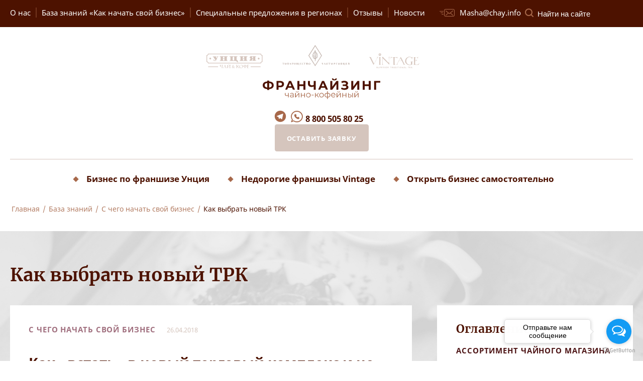

--- FILE ---
content_type: text/html; charset=UTF-8
request_url: https://tea-franchise.ru/blog/s-chego-nachat-svoy-biznes/kak-vybrat-novyy-trk/
body_size: 50494
content:
<!DOCTYPE html>
<html lang="ru">
<head>
	<meta http-equiv="X-UA-Compatible" content="IE=edge" />
	<meta name="viewport" content="width=device-width, initial-scale=1">
	
    
	<meta http-equiv="Content-Type" content="text/html; charset=UTF-8" />
<meta name="robots" content="index, follow" />
<meta name="description" content="Советы, которые пригодятся каждому, кто хочет открыть чайный магазин в новом ТРЦ. Читайте, запоминайте, практикуйте! Удачи!" />
<script data-skip-moving="true">(function(w, d, n) {var cl = "bx-core";var ht = d.documentElement;var htc = ht ? ht.className : undefined;if (htc === undefined || htc.indexOf(cl) !== -1){return;}var ua = n.userAgent;if (/(iPad;)|(iPhone;)/i.test(ua)){cl += " bx-ios";}else if (/Windows/i.test(ua)){cl += ' bx-win';}else if (/Macintosh/i.test(ua)){cl += " bx-mac";}else if (/Linux/i.test(ua) && !/Android/i.test(ua)){cl += " bx-linux";}else if (/Android/i.test(ua)){cl += " bx-android";}cl += (/(ipad|iphone|android|mobile|touch)/i.test(ua) ? " bx-touch" : " bx-no-touch");cl += w.devicePixelRatio && w.devicePixelRatio >= 2? " bx-retina": " bx-no-retina";if (/AppleWebKit/.test(ua)){cl += " bx-chrome";}else if (/Opera/.test(ua)){cl += " bx-opera";}else if (/Firefox/.test(ua)){cl += " bx-firefox";}ht.className = htc ? htc + " " + cl : cl;})(window, document, navigator);</script>


<link href="/bitrix/cache/css/s1/Main/template_5b3ad0103a483d393613190de025fbfa/template_5b3ad0103a483d393613190de025fbfa_v1.css?1768302174136430" type="text/css"  data-template-style="true" rel="stylesheet" />







	<title>Блог чаеторговца. Выбираем помещение под чайный магазин. Новый ТРК</title>
	
	
	<link rel="apple-touch-icon" sizes="180x180" href="/local/favicons/apple-touch-icon.png">
	<link rel="icon" type="image/png" sizes="32x32" href="/local/favicons/favicon-32x32.png">
	<link rel="icon" type="image/png" sizes="16x16" href="/local/favicons/favicon-16x16.png">
	<link rel="manifest" href="/local/favicons/manifest.json">
	<link rel="mask-icon" href="/local/favicons/safari-pinned-tab.svg" color="#5bbad5">
	<meta name="theme-color" content="#ffffff">
	
    <meta name="yandex-verification" content="d919656ac980118f" />
<!-- Google Tag Manager -->
<script data-skip-moving="true">(function(w,d,s,l,i){w[l]=w[l]||[];w[l].push({'gtm.start':
new Date().getTime(),event:'gtm.js'});var f=d.getElementsByTagName(s)[0],
j=d.createElement(s),dl=l!='dataLayer'?'&l='+l:'';j.async=true;j.src=
'https://www.googletagmanager.com/gtm.js?id='+i+dl;f.parentNode.insertBefore(j,f);
})(window,document,'script','dataLayer','GTM-MKV8W5H');</script>
<!-- End Google Tag Manager -->
<meta name="google-site-verification" content="-ZwH2P6dLCijX5yoErhHScmcjCMMIZQ8NK2Fn-mGMRE" />
</head>

<body>
<!-- Google Tag Manager (noscript) -->
<noscript><iframe src="https://www.googletagmanager.com/ns.html?id=GTM-MKV8W5H"
height="0" width="0" style="display:none;visibility:hidden"></iframe></noscript>
<!-- End Google Tag Manager (noscript) -->
  
<div id="panel"></div>

<div id="container">
	
	<div id="mobile_header">
            <div class="toggle_but"><span></span></div>
            
            
           
			<a href="mailto:fr@chay.info" class="mail"><span class="icon-email"></span></a>
			
			<form id="search_form_mobile" class="search" action="/search/" method="get">
				<span class="icon-search" ></span>
				<input type="text" placeholder="Найти на сайте" class="input" name="q" value="">
			</form>
            
        </div>

        <div id="mobile_menu" class="popup from-left">
	        <div class="in">
		        
		        
<ul>

			<li><a href="/about/">О нас</a></li>
		
			<li><a href="/blog/" class="selected">База знаний «Как начать свой бизнес»</a></li>
		
			<li><a href="/specials/">Специальные предложения в регионах</a></li>
		
			<li><a href="/reviews/">Отзывы</a></li>
		
			<li><a href="/blog/novosti/">Новости</a></li>
		

</ul>
				
				<div class="wbg">
				
<ul>

			<li><a href="/unciya/">Бизнес по франшизе Унция</a></li>
		
			<li><a href="/vintage/">Недорогие франшизы Vintage</a></li>
		
			<li><a href="/business-open/">Открыть бизнес самостоятельно</a></li>
		

</ul>
				</div>
		        
	        </div>
	        
        </div>
	
	
        <div id="top_nav">
            <div class="wraper clearfix">
	            
<ul>

			<li><a href="/about/">О нас</a></li>
		
			<li><a href="/blog/" class="selected">База знаний «Как начать свой бизнес»</a></li>
		
			<li><a href="/specials/">Специальные предложения в регионах</a></li>
		
			<li><a href="/reviews/">Отзывы</a></li>
		
			<li><a href="/blog/novosti/">Новости</a></li>
		

</ul>
                

                                <form id="search_form" class="search" action="/search/" method="get">
                    <span class="icon-search" onclick="$('#search_form').submit();"></span>
                    <input type="text" placeholder="Найти на сайте" class="input" name="q" value="">
                </form>
                
                <a href="mailto:Masha@chay.info" class="mail"><span class="icon-email"></span>Masha@chay.info</a>

            </div>
        </div>

        <header>
            <div class="wraper">
                <div class="top_line second_page">
                    <div class="logos">
                        <a href="https://www.chay.info/" title="Унция - сеть чайных магазинов."><img src="/local/tpl/i/uncia.svg" alt="Uncia"/></a>
                        <img src="/local/tpl/i/TCH.svg" alt="TCH"/>
                        <a href="https://tea-coffee.info/" title="Вернуться на оптовый сайт"><img src="/local/tpl/i/vintage.svg" alt="Vintage"/></a>
                    </div>
                    <a class="logo" href="/"><img src="/local/tpl/i/franch.svg" alt="Franche"/> </a>
                    <div class="item_phones">
                        <div>
                            <a href="https://telegram.me/Vintageteacoffeeopt" class="tel roistat-tg-franchise"><span class="icon-tg"></a>

                            <a href="tel:88005058025" class="tel roistat-phone-franchise"><span class="icon-phone"></span>8 800 505 80 25 </a>
                        </div>
                        <a class="button open_contact_form" href="#">оставить заявку</a>
                    </div>
                </div>

                <nav>
	                


			<a href="/unciya/"><i class="icon-rectangle"></i>Бизнес по франшизе Унция</a>
		
			<a href="/vintage/"><i class="icon-rectangle"></i>Недорогие франшизы Vintage</a>
		
			<a href="/business-open/"><i class="icon-rectangle"></i>Открыть бизнес самостоятельно</a>
		


					
					<a class="button open_contact_form" href="#">оставить заявку</a>
                </nav>
            </div>
        </header>
					<div class="wraper clearfix">
				<div class="breadcrumbs"><ul class="breadcrumbs" itemscope itemtype="http://schema.org/BreadcrumbList"><li itemprop="itemListElement" itemscope itemtype="http://schema.org/ListItem"><a href="/" title="Главная" itemprop="item"><span itemprop="name">Главная</span><meta itemprop="position" content="0" /></a></li><span>/</span><li itemprop="itemListElement" itemscope itemtype="http://schema.org/ListItem"><a href="/blog/" title="База знаний" itemprop="item"><span itemprop="name">База знаний</span><meta itemprop="position" content="1" /></a></li><span>/</span><li itemprop="itemListElement" itemscope itemtype="http://schema.org/ListItem"><a href="/blog/s-chego-nachat-svoy-biznes/" title="С чего начать свой бизнес" itemprop="item"><span itemprop="name">С чего начать свой бизнес</span><meta itemprop="position" content="2" /></a></li><span>/</span><li itemprop="itemListElement" itemscope itemtype="http://schema.org/ListItem"><a href="https://tea-franchise.ru:443/blog/s-chego-nachat-svoy-biznes/kak-vybrat-novyy-trk/" title="Как выбрать новый ТРК" itemprop="item"><span class="last" itemprop="name">Как выбрать новый ТРК</span><meta itemprop="position" content="3" /></a></li></ul></div>			</div>
		                
        		<a href="https://tiky.app/ru" style="color:transparent;">TikTok Downloader</a>
<section id="content" class="pad65 baza_detail">
 	<div class="wraper clearfix">
<h1>Как выбрать новый ТРК</h1>

<div class="content_col">
    <div class="section">
        С чего начать свой бизнес<span>26.04.2018</span>
    </div>

    <h2>Как «встать» в новый торговый комплекс и не прогадать</h2>
<p>
 <br>
	 Аренда помещения в новом торговом комплексе — дело довольно рискованное. Но как известно, чем выше риски, тем больше возможный выигрыш. Поэтому игра вполне может стоить свеч. На что обращать внимание, если вы хотите открыть чайный магазин в новом торговом комплексе? О нашем опыте в этом вопросе мы и хотим вам рассказать.
</p>
 <img width="300" height="200" title="4.JPG" alt="4.JPG" src="/upload/medialibrary/b62/b62771d1a9cc70668f7bb3cc850a7cff.JPG">
<h3>Риски и преимущества открытия в новом ТРК</h3>
<p>
	 Почему открытие в новом торговом комплексе — дело более рискованное, чем открытие в уже существующем? Мы выделили три наиболее крупных риска:
</p>
<p>
	 1. У вас может не хватить оборотных средств средств на то время, пока комплекс «раскрутится». Любому, даже самому удачному комплексу, требуется время на раскрутку. Хотя бы полгода. И эти полгода ваш магазин будет недополучать выручку, а значит, вам возможно, потребуются дополнительные средства на покрытие аренды, заработной платы, закупок товара и другие операционные расходы.
</p>
<p>
	 2. Комплекс оказался неудачным и в течение года и более так и не вышел на предполагаемый уровень посещаемости.<br>
	 Такое нередко случается. И даже с нами, несмотря на весь опыт. В Петербурге один из примеров, это магазин «Унция», открытый в ТРК Питерленд — крупном региональном проекте с аквапарком на площади 6 га. В следствие ошибок управления проектом центр открылся полупустым, оказался труднодоступен на общественном и авто транспорте, окружен малым количеством жилых домов, а те, кто все же добирался до него ради посещения аквапарка вовсе не горели желанием шоппинга после. Комплекс так и не вышел на заявленные показатели в течение первых лет работы, а наш магазин через год убыточной работы пришлось закрыть.
</p>
<p>
	 3. Ремонт помещения в новом ТРК будет стоить так дорого, что может не хватить на это средств или магазин не окупится в разумных временных рамках. Риск того, что ремонт в новом ТК влетит вам в копеечку — это даже не риск, это скорее гарантированный минус этого мероприятия. Как правило, ТРК требуют от арендаторов делать и утверждать множество проектов (дополнительные работы, за которые надо платить), наличие лицензии у строителей (что раза в два удорожает стоимость их услуг), остекление витрины и систему пожаротушения за счет арендатора (каждая из статей может обойтись вам в сумму около 200 тысяч рублей) и накладывают много других ограничений. Даже если у вас есть такие средства, срок окупаемости такого магазина будет существенно выше, чем мог бы быть, если бы магазин был открыт в раскрученном ТРК.<br>
</p>
<p>
	 Зачем же тогда ввязываться в эту, на первый взгляд, совершеннейшую авантюру?<br>
	 Потому что те, кто встал в торговый комплекс первым получают самые выгодные ставки аренды и имеют возможность выбирать помещения. Ставка аренды на сопоставимые помещения в «раскрутившемся» за год с момента открытия центре может вырасти на 40-50%. При этом по-настоящему хорошие помещения никогда не остаются в удачном ТРК пустыми, или вы никогда не узнаете заранее о смене арендатора. По крайней мере бесплатно. А ставка аренды и удачное расположение помещения могут стать решающими факторами успеха вашего магазина.<br>
	 Раз так, хотелось бы как-то подстраховаться.
</p>
<h3>На что нужно обращать внимание, если вы решили открыться в новом ТК?</h3>
<p>
	 Обращайте внимание на следующее:
</p>
<h3>Размер комплекса.<br>
 </h3>
<p>
	 Есть несколько типов торговых комплексов, которым соответствуют разные характеристики, в том числе площадь:<br>
	 - микрорайонный/районный торговый центр — 3000-15 000 м2;<br>
	 - окружной торговый центр - 15 000 — 35 000 м2;<br>
	 - региональный — 35 000 — 75 000 м2<br>
	 - суперрегиональный - &gt; 75 000 м2
</p>
<p>
	 Бывает, что и в районном торговом комплексе магазин работает успешно. Но все же мы бы рекомендовали вам обратить внимание на более крупные проекты. Чайный магазин для большей части покупателей — не место, куда человек приходит ежедневно. Поэтому чем больше будет аудитория комплекса, тем лучше вам.
</p>
<h3>Наличие парковки</h3>
<p>
	 Проблемы с парковкой отсекают огромную часть покупателей, которая перемещается на машинах. Поэтому обращайте внимание не только на наличие парковки, но и на соответствие количества машиномест заявленному типу комплекса.<br>
	 наличие и состав «якорных» арендаторов.
</p>
<p>
	 Мы рекомендуем отдавать предпочтение комплексам, в которых «якорными» арендаторами будут крупные сетевые бренды одежды, парфюмерии, косметики, подарков. Если они представлены в комплексе, вероятность, что он будет пользоваться популярностью у посетителей, выше. Выбирая торговый комплекс для магазина «Унция», мы обращаем внимание на наличие в нем магазинов Zara, HM, Рив Гош, сетевой оптики. Наличие детских и спортивно-развлекательных центров как «якорей» как правило не сказывается положительно на результатах магазина, потому что люди приходят в них целевым образом и обычно не тратят время и деньги на шоппинг после посещения.<br>
	 численность населения в первичной торговой зоне (ПТЗ)
</p>
<p>
	 Первичная торговая зона — это зона, в которой проживает 70-80% постоянных клиентов торгового центра. Каждому типу торгового центра соответствует свой радиус этой зоны и необходимое количество жителей в ней, необходимое для успеха: <br>
	 - микрорайонный/районный торговый центр — радиус ПТЗ 5 км; 3-40 тыс. жителей<br>
	 - окружной торговый центр - радиус ПТЗ 5-10 км; 40-150 тыс. жителей<br>
	 - региональный — радиус ПТЗ 8-25 км; от 150 тыс. жителей<br>
	 - суперрегиональный - радиус ПТЗ 25-40 км; от 300 тыс. жителей.
</p>
<p>
	 Вам нужно прикинуть, действительно ли вокруг вашего ТРК живет такое количество человек? Сделать это можно, например, по картам Google, Яндекс или по сайтам типа 2gis, посчитав количество домов и прикинув число жителей (для небольших ТК) или воспользовавшись данными статистики о количестве жителей районов, входящих в ПТЗ крупных комплексов.
</p>
<h3>Что говорят жители района</h3>
<p>
	 Отнюдь не бессмысленным мероприятием может быть разговор с жителями района о новом строящемся комплексе. Можно из первых уст узнать, удобно ли он расположен или есть проблемы с транспортной доступностью, нужен ли им вообще новый комплекс или тут же в паре километров есть аналогичный, с таким же набором брендов и т.д.
</p>
<p>
 <br>
	 Риск ошибиться в выборе действующего комплекса минимален, а в выборе нового — ошибиться очень легко. Надеемся, что наши рекомендации помогут вам сделать удачный выбор!
</p>
 <br>
 <br>
    <br/><br/>

    
    

    <div class="likes clearfix">
        <a href="/blog/" class="bordered_button back_but">назад к базе знаний</a>
        <div class="in">

                        <div class="pluso" data-background="transparent"
                 data-options="big,square,line,horizontal,nocounter,theme=04"
                 data-services="vkontakte,odnoklassniki,facebook,twitter,google"></div>

        </div>

    </div>


    <div class="comments">

        <div id="hypercomments_widget"></div>
            </div>

</div>	





 	
 	
 	 <aside>
	                
	        
<div id="ogl">
    <h3>Оглавление</h3>

    <ul>
	        <li>
            <a style="color: #4C1314;" href="/blog/assortiment-chaynogo-magazina/" class="razdel ">Ассортимент чайного магазина</a>
            	            <ul>
		            	                	<li><a href="/blog/assortiment-chaynogo-magazina/matritsa-chaynogo-magazina-chto-konkretno-nuzhno-vashim-pokupatelyam/" class="article">Матрица чайного магазина: что конкретно нужно вашим покупателям.</a></li>
	                	                	<li><a href="/blog/assortiment-chaynogo-magazina/pamyatka-po-provedeniyu-kappinga-/" class="article">Памятка   по проведению Каппинга  </a></li>
	                	                	<li><a href="/blog/assortiment-chaynogo-magazina/kofe-s-soboy/" class="article">Кофе с собой</a></li>
	                	            </ul>
                <a style="font-size: 14px; text-decoration: underline; padding-left: 64px;
    padding-bottom: 20px;
    display: block;
}" href="/blog/assortiment-chaynogo-magazina/">ЕЩЕ СТАТЬИ</a>
                    </li>
            <li>
            <a style="color: #4C1314;" href="/blog/vse-o-franshize/" class="razdel ">Все о франшизе</a>
            	            <ul>
		            	                	<li><a href="/blog/novosti/untsiya-provela-firmennyy-master-klass-otchayannye-tseniteli-dlya-korporativnykh-klientov-v-sankt-pe/" class="article">УНЦИЯ провела фирменный мастер-класс «Отчаянные ценители» для корпоративных клиентов в Санкт-Петербурге</a></li>
	                	                	<li><a href="/blog/vse-o-franshize/pribylnaya-franshiza/" class="article">Прибыльная франшиза</a></li>
	                	                	<li><a href="/blog/novosti/otkrylsya-novyy-magazin-vintage-v-gorode-vsevolozhsk/" class="article">Открылся новый магазин Vintage в городе Всеволожск</a></li>
	                	            </ul>
                <a style="font-size: 14px; text-decoration: underline; padding-left: 64px;
    padding-bottom: 20px;
    display: block;
}" href="/blog/vse-o-franshize/">ЕЩЕ СТАТЬИ</a>
                    </li>
            <li>
            <a style="color: #4C1314;" href="/blog/marketing-chaynogo-magazina-/" class="razdel ">Маркетинг чайного магазина </a>
            	            <ul>
		            	                	<li><a href="/blog/marketing-chaynogo-magazina-/gotov-sani-letom-ili-kak-ukrasit-chaynyy-magazin-k-novomu-godu/" class="article">Как украсить чайный магазин к новому году?</a></li>
	                	                	<li><a href="/blog/marketing-chaynogo-magazina-/muzyka-v-chaynom-magazine-vazhnoe-uslovie-khoroshikh-prodazh/" class="article">Музыка в чайном магазине — важное условие хороших продаж.</a></li>
	                	            </ul>
                <a style="font-size: 14px; text-decoration: underline; padding-left: 64px;
    padding-bottom: 20px;
    display: block;
}" href="/blog/marketing-chaynogo-magazina-/">ЕЩЕ СТАТЬИ</a>
                    </li>
            <li>
            <a style="color: #4C1314;" href="/blog/novosti/" class="razdel ">Новости</a>
            	            <ul>
		            	                	<li><a href="/blog/novosti/otkrylsya-novyy-magazin-v-kazani-/" class="article">Открылся новый магазин в Казани! </a></li>
	                	                	<li><a href="/blog/novosti/novyy-magazin-untsiya-v-sankt-peterburge/" class="article">Новый магазин УНЦИЯ в Санкт-Петербурге!</a></li>
	                	                	<li><a href="/blog/novosti/segodnya-my-zapuskaem-novuyu-rubriku-vintagevlitsakh/" class="article">Сегодня мы запускаем новую рубрику - #vintageвлицах</a></li>
	                	            </ul>
                <a style="font-size: 14px; text-decoration: underline; padding-left: 64px;
    padding-bottom: 20px;
    display: block;
}" href="/blog/novosti/">ЕЩЕ СТАТЬИ</a>
                    </li>
            <li>
            <a style="color: #4C1314;" href="/blog/personal-i-motivatsiya/" class="razdel ">Персонал и мотивация</a>
            	            <ul>
		            	                	<li><a href="/blog/personal-i-motivatsiya/pyat-oshibok-nayma/" class="article">Пять ошибок найма</a></li>
	                	                	<li><a href="/blog/personal-i-motivatsiya/obyazannosti-prodavtsa/" class="article">Обязанности продавца</a></li>
	                	                	<li><a href="/blog/personal-i-motivatsiya/pochitat-ne-dadite/" class="article">Почитать не дадите?</a></li>
	                	            </ul>
                <a style="font-size: 14px; text-decoration: underline; padding-left: 64px;
    padding-bottom: 20px;
    display: block;
}" href="/blog/personal-i-motivatsiya/">ЕЩЕ СТАТЬИ</a>
                    </li>
            <li>
            <a style="color: #4C1314;" href="/blog/razvitie-chaynogo-biznesa/" class="razdel ">Развитие чайного бизнеса</a>
            	            <ul>
		            	                	<li><a href="/blog/razvitie-chaynogo-biznesa/reklama-chaynogo-magazina/" class="article">Реклама чайного магазина</a></li>
	                	                	<li><a href="/blog/razvitie-chaynogo-biznesa/o-tom-kak-uvelichit-prodazhi-i-obemy/" class="article">О том, как увеличить продажи и объемы.</a></li>
	                	                	<li><a href="/blog/razvitie-chaynogo-biznesa/chto-takoe-kpi-pokazateli-effektivnosti-raboty-roznichnogo-magazina/" class="article">Что такое KPI. Показатели эффективности работы розничного магазина.</a></li>
	                	            </ul>
                <a style="font-size: 14px; text-decoration: underline; padding-left: 64px;
    padding-bottom: 20px;
    display: block;
}" href="/blog/razvitie-chaynogo-biznesa/">ЕЩЕ СТАТЬИ</a>
                    </li>
            <li>
            <a style="color: #4C1314;" href="/blog/s-chego-nachat-svoy-biznes/" class="razdel ">С чего начать свой бизнес</a>
            	            <ul>
		            	                	<li><a href="/blog/s-chego-nachat-svoy-biznes/kakie-tsifry-nuzhno-znat-kogda-otkryvaesh-pervyy-magazin/" class="article">Какие цифры нужно знать, когда открываешь первый магазин.</a></li>
	                	                	<li><a href="/blog/s-chego-nachat-svoy-biznes/kak-vybrat-novyy-trk/" class="article">Как выбрать новый ТРК</a></li>
	                	                	<li><a href="/blog/s-chego-nachat-svoy-biznes/kak-vybrat-franshizu/" class="article">Как выбрать франшизу</a></li>
	                	            </ul>
                <a style="font-size: 14px; text-decoration: underline; padding-left: 64px;
    padding-bottom: 20px;
    display: block;
}" href="/blog/s-chego-nachat-svoy-biznes/">ЕЩЕ СТАТЬИ</a>
                    </li>
        
        
    </ul>

</div>
	                                
    </aside>
    
 	</div>

 	
</section>

    

			
	
			
		<section id="manager_form">
    <div class="wraper pad65 clearfix">
	    <div class="fr">

            <div class="manager">
                <span class="icon-shape"></span>
                <b>Улитина Мария</b>
                Руководитель отдела
                развития
                
                <div class="rounded_maria" style="background-image: url('/local/tpl/img/maria.jpg');"></div>
            </div>

            <img src="/local/tpl/img/maria.jpg" class="photo" alt="maria"/>

        </div>
	    
        <div class="fl">
            <h2>15 лет в чайном бизнесе. Помогла 267 партнерам открыть свой чайный магазин.
            Расскажу про все детали</h2>
            <form action="#" method="post" class="clearfix" id="maria_form" onsubmit="dataLayer.push({'event': 'event-to-ga', 'eventCategory' : 'call', 'eventAction' : 'send2'});">
                <input type="text" name="ANTIBOT[NAME]" style="display: none" value="">
	            <input type="hidden" name="action" value="maria_form">
                <input type="text" class="input required" placeholder="Ваше имя" name="name" >
                <input type="text" class="input required" placeholder="+7 ( ___ ) ___ - __ - __" name="phone" >
                 <input type="checkbox" id="aggree" value="Y" name="aggree" class="required"/><label for="aggree">Я даю согласие на обработку и использование персональных данных</label>
                <input onclick="yaCounter48034061.reachGoal('callme'); return true;" type="submit" value="отправить" class="button">
                <div class="clear"></div>
               <div class="otvet"></div>
            </form>

        </div>
        
    </div>
</section>

        <section id="map_block_footer">
            <div id="map_place">
                <a href="#" class="button">география товарищества</a>
                <div class="map_hider">
                	<div class="bx-yandex-view-layout">
		<div class="bx-yandex-view-map">
	<div id="BX_GMAP_map" class="bx-google-map" style="height: 500px; width: 100%;">загрузка карты...</div>


		</div>
	</div>
			                </div>
            </div>
        </section>
	
<footer>
            <div class="wraper pad65 clearfix">
                <div class="logos clearfix">
                    <div><img src="/local/tpl/i/footer-icon.svg" style="width: 120px;" alt="footer"/></div>
                    <div><img src="/local/tpl/i/uncia.svg" alt="Uncia"/></div>
                    <div><img src="/local/tpl/i/TCH_footer.svg" alt="TCH"/></div>
                    <div><img src="/local/tpl/i/vintage.svg" alt="Vintage"/></div>
                </div>
                <div class="contacts">
                    <a href="tel:88005058025" class="tel roistat-phone-franchise"><span class="icon-phone"></span> 8 800 505 80 25 </a>
                    <a href="mailto:Masha@chay.info" class="mail"><span class="icon-email"></span>Masha@chay.info</a>
                    
                    <div class="clear"></div>
                    <a href="#" class="button zayavka open_contact_form">оставить заявку</a>


                </div>

                <div class="copy">© 2026 Товарищество Чаеторговцев. Все права защищены</div>

                <nav class="clearfix">
                    <div class="fl">
	                                            <a href="https://businessmens.ru/franchise/vintage">
    <svg xmlns="http://www.w3.org/2000/svg" xmlns:svg="http://www.w3.org/2000/svg" width="300" height="85">
        <defs>
            <linearGradient id="paint0_linear_1805_50" x1="0.5" x2="0.5" y1="0" y2="1">
                <stop stop-color="#13F1FF"/>
                <stop offset="1" stop-color="#0084FF"/>
            </linearGradient>
        </defs>
        <g class="layer">
            <title>Layer 1</title>
            <rect fill="#a8684a" height="83.65" id="svg_1" rx="4" ry="4" stroke-width="0.5" width="298.35" x="0.74" y="0.66"/>
            <path clip-rule="evenodd" d="m14.86,21.71c0,3.79 3.07,6.86 6.85,6.86c3.79,0 6.86,-3.07 6.86,-6.86c0,-3.78 -3.07,-6.85 -6.86,-6.85c-3.78,0 -6.85,3.07 -6.85,6.85zm6.85,3.6c-1.98,0 -3.59,-1.61 -3.59,-3.6c0,-1.98 1.61,-3.59 3.59,-3.59c1.99,0 3.6,1.61 3.6,3.59c0,1.99 -1.61,3.6 -3.6,3.6z" fill="url(#paint0_linear_1805_50)" fill-rule="evenodd" id="svg_2"/>
            <path d="m37.59,17.71c0.5,0 0.93,0.09 1.32,0.27c0.38,0.18 0.68,0.43 0.9,0.75c0.21,0.32 0.32,0.68 0.32,1.08c0,0.42 -0.11,0.79 -0.34,1.09c-0.23,0.31 -0.54,0.52 -0.93,0.64c0.45,0.12 0.81,0.36 1.08,0.71c0.26,0.35 0.4,0.77 0.4,1.25c0,0.42 -0.12,0.81 -0.34,1.15c-0.22,0.33 -0.54,0.59 -0.95,0.78c-0.4,0.19 -0.87,0.28 -1.39,0.28l-3.48,0l0,-8l3.41,0zm-0.08,6.87c0.27,0 0.51,-0.04 0.72,-0.14c0.21,-0.1 0.37,-0.24 0.48,-0.41c0.12,-0.18 0.18,-0.39 0.18,-0.62c0,-0.24 -0.06,-0.45 -0.18,-0.63c-0.11,-0.19 -0.27,-0.33 -0.48,-0.43c-0.21,-0.1 -0.45,-0.16 -0.72,-0.16l-1.95,0l0,2.39l1.95,0zm-0.06,-3.48c0.24,0 0.46,-0.05 0.65,-0.14c0.19,-0.1 0.34,-0.23 0.44,-0.39c0.11,-0.18 0.16,-0.38 0.16,-0.6c0,-0.34 -0.11,-0.61 -0.35,-0.82c-0.22,-0.2 -0.53,-0.3 -0.9,-0.3l-1.89,0l0,2.25l1.89,0z" fill="white" id="svg_3"/>
            <path d="m46.67,25.71l-1.32,0l0,-0.84c-0.19,0.32 -0.44,0.56 -0.75,0.73c-0.31,0.17 -0.67,0.25 -1.07,0.25c-0.42,0 -0.79,-0.09 -1.12,-0.27c-0.32,-0.19 -0.57,-0.45 -0.75,-0.8c-0.17,-0.34 -0.26,-0.76 -0.26,-1.24l0,-3.68l1.36,0l0,3.48c0,0.41 0.1,0.74 0.32,0.97c0.21,0.23 0.51,0.35 0.89,0.35c0.26,0 0.5,-0.06 0.7,-0.18c0.21,-0.12 0.36,-0.28 0.47,-0.5c0.12,-0.21 0.18,-0.45 0.18,-0.73l0,-3.39l1.35,0l0,5.85z" fill="white" id="svg_4"/>
            <path d="m50.28,25.85c-0.48,0 -0.92,-0.07 -1.31,-0.22c-0.39,-0.14 -0.7,-0.35 -0.93,-0.61c-0.23,-0.27 -0.34,-0.57 -0.36,-0.91l1.37,0c0.01,0.13 0.07,0.25 0.18,0.36c0.11,0.11 0.25,0.19 0.43,0.25c0.18,0.06 0.39,0.09 0.61,0.09c0.23,0 0.43,-0.03 0.6,-0.1c0.17,-0.06 0.3,-0.15 0.39,-0.26c0.1,-0.12 0.14,-0.26 0.14,-0.4c0,-0.17 -0.05,-0.31 -0.14,-0.42c-0.1,-0.12 -0.23,-0.19 -0.4,-0.21l-1.5,-0.23c-0.46,-0.07 -0.83,-0.26 -1.09,-0.56c-0.27,-0.29 -0.4,-0.66 -0.4,-1.1c0,-0.34 0.1,-0.64 0.3,-0.91c0.2,-0.28 0.47,-0.49 0.83,-0.65c0.36,-0.15 0.76,-0.23 1.22,-0.23c0.45,0 0.86,0.07 1.22,0.21c0.37,0.15 0.66,0.34 0.87,0.59c0.21,0.25 0.32,0.53 0.34,0.85l-1.38,0c-0.01,-0.18 -0.12,-0.33 -0.32,-0.44c-0.2,-0.12 -0.44,-0.17 -0.74,-0.17c-0.3,0 -0.54,0.06 -0.73,0.19c-0.18,0.13 -0.28,0.29 -0.28,0.49c0,0.16 0.05,0.28 0.14,0.39c0.1,0.1 0.23,0.16 0.41,0.19l1.47,0.22c0.31,0.04 0.58,0.14 0.81,0.31c0.24,0.16 0.41,0.36 0.53,0.6c0.13,0.25 0.19,0.51 0.19,0.8c0,0.36 -0.1,0.69 -0.32,0.97c-0.21,0.29 -0.5,0.51 -0.88,0.67c-0.37,0.16 -0.79,0.24 -1.27,0.24z" fill="white" id="svg_5"/>
            <path d="m53.79,19.86l1.36,0l0,5.85l-1.36,0l0,-5.85zm1.42,-2.15l0,1.3l-1.47,0l0,-1.3l1.47,0z" fill="white" id="svg_6"/>
            <path d="m56.61,19.86l1.32,0l0,0.84c0.19,-0.31 0.44,-0.56 0.75,-0.72c0.31,-0.17 0.67,-0.25 1.08,-0.25c0.41,0 0.78,0.09 1.1,0.27c0.33,0.18 0.58,0.45 0.76,0.79c0.18,0.35 0.27,0.76 0.27,1.24l0,3.68l-1.36,0l0,-3.47c0,-0.42 -0.11,-0.74 -0.33,-0.97c-0.21,-0.23 -0.51,-0.35 -0.88,-0.35c-0.27,0 -0.51,0.06 -0.71,0.18c-0.21,0.12 -0.36,0.28 -0.48,0.49c-0.11,0.22 -0.16,0.46 -0.16,0.74l0,3.38l-1.36,0l0,-5.85z" fill="white" id="svg_7"/>
            <path d="m65.75,25.85c-0.58,0 -1.09,-0.13 -1.55,-0.39c-0.45,-0.27 -0.8,-0.63 -1.06,-1.09c-0.26,-0.47 -0.38,-1 -0.38,-1.59c0,-0.58 0.13,-1.1 0.39,-1.56c0.25,-0.47 0.61,-0.83 1.06,-1.09c0.46,-0.27 0.97,-0.4 1.54,-0.4c0.57,0 1.08,0.13 1.52,0.39c0.43,0.26 0.77,0.63 1.01,1.09c0.23,0.46 0.35,0.99 0.35,1.57l0,0.37l-4.46,0c0.04,0.31 0.13,0.58 0.28,0.81c0.15,0.23 0.34,0.41 0.57,0.54c0.23,0.13 0.49,0.19 0.78,0.19c0.33,0 0.62,-0.05 0.85,-0.15c0.23,-0.1 0.41,-0.24 0.54,-0.43l1.34,0c-0.06,0.29 -0.21,0.57 -0.45,0.83c-0.24,0.27 -0.56,0.49 -0.96,0.66c-0.4,0.17 -0.86,0.25 -1.37,0.25zm1.49,-3.64c-0.07,-0.42 -0.23,-0.75 -0.49,-0.99c-0.25,-0.25 -0.58,-0.37 -1,-0.37c-0.41,0 -0.76,0.12 -1.04,0.37c-0.28,0.24 -0.45,0.57 -0.53,0.99l3.06,0z" fill="white" id="svg_8"/>
            <path d="m71.8,25.85c-0.48,0 -0.92,-0.07 -1.31,-0.22c-0.39,-0.14 -0.7,-0.35 -0.93,-0.61c-0.23,-0.27 -0.35,-0.57 -0.36,-0.91l1.37,0c0.01,0.13 0.07,0.25 0.18,0.36c0.11,0.11 0.25,0.19 0.43,0.25c0.18,0.06 0.39,0.09 0.61,0.09c0.23,0 0.42,-0.03 0.6,-0.1c0.17,-0.06 0.3,-0.15 0.39,-0.26c0.1,-0.12 0.14,-0.26 0.14,-0.4c0,-0.17 -0.05,-0.31 -0.15,-0.42c-0.09,-0.12 -0.22,-0.19 -0.4,-0.21l-1.49,-0.23c-0.46,-0.07 -0.83,-0.26 -1.09,-0.56c-0.27,-0.29 -0.4,-0.66 -0.4,-1.1c0,-0.34 0.1,-0.64 0.3,-0.91c0.2,-0.28 0.47,-0.49 0.83,-0.65c0.36,-0.15 0.76,-0.23 1.22,-0.23c0.45,0 0.86,0.07 1.22,0.21c0.37,0.15 0.66,0.34 0.87,0.59c0.21,0.25 0.32,0.53 0.34,0.85l-1.38,0c-0.01,-0.18 -0.12,-0.33 -0.32,-0.44c-0.2,-0.12 -0.44,-0.17 -0.74,-0.17c-0.3,0 -0.54,0.06 -0.73,0.19c-0.18,0.13 -0.28,0.29 -0.28,0.49c0,0.16 0.05,0.28 0.14,0.39c0.1,0.1 0.23,0.16 0.41,0.19l1.46,0.22c0.32,0.04 0.59,0.14 0.82,0.31c0.23,0.16 0.41,0.36 0.53,0.6c0.13,0.25 0.19,0.51 0.19,0.8c0,0.36 -0.11,0.69 -0.32,0.97c-0.21,0.29 -0.5,0.51 -0.88,0.67c-0.37,0.16 -0.79,0.24 -1.27,0.24z" fill="white" id="svg_9"/>
            <path d="m77.42,25.85c-0.48,0 -0.92,-0.07 -1.31,-0.22c-0.39,-0.14 -0.7,-0.35 -0.93,-0.61c-0.23,-0.27 -0.35,-0.57 -0.36,-0.91l1.37,0c0.01,0.13 0.07,0.25 0.18,0.36c0.11,0.11 0.25,0.19 0.43,0.25c0.18,0.06 0.39,0.09 0.61,0.09c0.23,0 0.42,-0.03 0.6,-0.1c0.17,-0.06 0.3,-0.15 0.39,-0.26c0.09,-0.12 0.14,-0.26 0.14,-0.4c0,-0.17 -0.05,-0.31 -0.15,-0.42c-0.09,-0.12 -0.22,-0.19 -0.4,-0.21l-1.49,-0.23c-0.46,-0.07 -0.83,-0.26 -1.09,-0.56c-0.27,-0.29 -0.4,-0.66 -0.4,-1.1c0,-0.34 0.1,-0.64 0.3,-0.91c0.2,-0.28 0.47,-0.49 0.83,-0.65c0.35,-0.15 0.76,-0.23 1.22,-0.23c0.45,0 0.86,0.07 1.22,0.21c0.37,0.15 0.66,0.34 0.87,0.59c0.21,0.25 0.32,0.53 0.34,0.85l-1.38,0c-0.01,-0.18 -0.12,-0.33 -0.32,-0.44c-0.2,-0.12 -0.44,-0.17 -0.74,-0.17c-0.3,0 -0.54,0.06 -0.73,0.19c-0.18,0.13 -0.28,0.29 -0.28,0.49c0,0.16 0.05,0.28 0.14,0.39c0.09,0.1 0.23,0.16 0.41,0.19l1.46,0.22c0.32,0.04 0.59,0.14 0.82,0.31c0.23,0.16 0.41,0.36 0.53,0.6c0.13,0.25 0.19,0.51 0.19,0.8c0,0.36 -0.11,0.69 -0.32,0.97c-0.21,0.29 -0.5,0.51 -0.88,0.67c-0.37,0.16 -0.8,0.24 -1.27,0.24z" fill="white" id="svg_10"/>
            <path d="m80.93,19.86l1.32,0l0,0.88c0.18,-0.32 0.41,-0.58 0.71,-0.75c0.29,-0.18 0.63,-0.26 1.02,-0.26c0.42,0 0.78,0.09 1.08,0.29c0.31,0.19 0.54,0.46 0.7,0.81c0.19,-0.35 0.44,-0.62 0.77,-0.81c0.32,-0.2 0.7,-0.29 1.13,-0.29c0.41,0 0.78,0.09 1.08,0.28c0.32,0.19 0.56,0.45 0.73,0.8c0.17,0.35 0.26,0.75 0.26,1.21l0,3.69l-1.36,0l0,-3.53c0,-0.39 -0.1,-0.7 -0.3,-0.92c-0.19,-0.23 -0.47,-0.35 -0.82,-0.35c-0.25,0 -0.48,0.06 -0.67,0.18c-0.18,0.11 -0.33,0.27 -0.43,0.49c-0.1,0.21 -0.15,0.45 -0.15,0.74l0,3.39l-1.34,0l0,-3.53c0,-0.39 -0.1,-0.7 -0.29,-0.92c-0.2,-0.23 -0.48,-0.35 -0.83,-0.35c-0.38,0 -0.69,0.13 -0.91,0.39c-0.23,0.25 -0.34,0.59 -0.34,1.02l0,3.39l-1.36,0l0,-5.85z" fill="white" id="svg_11"/>
            <path d="m93.59,25.85c-0.57,0 -1.08,-0.13 -1.54,-0.39c-0.45,-0.27 -0.81,-0.63 -1.06,-1.09c-0.26,-0.47 -0.39,-1 -0.39,-1.59c0,-0.58 0.13,-1.1 0.39,-1.56c0.26,-0.47 0.62,-0.83 1.07,-1.09c0.46,-0.27 0.97,-0.4 1.53,-0.4c0.58,0 1.09,0.13 1.52,0.39c0.44,0.26 0.78,0.63 1.01,1.09c0.24,0.46 0.36,0.99 0.36,1.57l0,0.37l-4.46,0c0.03,0.31 0.13,0.58 0.28,0.81c0.14,0.23 0.33,0.41 0.57,0.54c0.23,0.13 0.49,0.19 0.77,0.19c0.34,0 0.62,-0.05 0.86,-0.15c0.23,-0.1 0.41,-0.24 0.53,-0.43l1.35,0c-0.07,0.29 -0.22,0.57 -0.46,0.83c-0.24,0.27 -0.56,0.49 -0.96,0.66c-0.4,0.17 -0.85,0.25 -1.37,0.25zm1.49,-3.64c-0.06,-0.42 -0.23,-0.75 -0.48,-0.99c-0.25,-0.25 -0.59,-0.37 -1,-0.37c-0.41,0 -0.76,0.12 -1.04,0.37c-0.28,0.24 -0.46,0.57 -0.53,0.99l3.05,0z" fill="white" id="svg_12"/>
            <path d="m97.5,19.86l1.32,0l0,0.84c0.19,-0.31 0.44,-0.56 0.74,-0.72c0.32,-0.17 0.67,-0.25 1.08,-0.25c0.42,0 0.79,0.09 1.11,0.27c0.32,0.18 0.57,0.45 0.75,0.79c0.18,0.35 0.27,0.76 0.27,1.24l0,3.68l-1.36,0l0,-3.47c0,-0.42 -0.11,-0.74 -0.33,-0.97c-0.21,-0.23 -0.5,-0.35 -0.88,-0.35c-0.27,0 -0.5,0.06 -0.71,0.18c-0.2,0.12 -0.36,0.28 -0.47,0.49c-0.12,0.22 -0.17,0.46 -0.17,0.74l0,3.38l-1.35,0l0,-5.85z" fill="white" id="svg_13"/>
            <path d="m106.24,25.85c-0.48,0 -0.92,-0.07 -1.31,-0.22c-0.4,-0.14 -0.71,-0.35 -0.93,-0.61c-0.23,-0.27 -0.35,-0.57 -0.36,-0.91l1.37,0c0.01,0.13 0.07,0.25 0.17,0.36c0.11,0.11 0.26,0.19 0.44,0.25c0.18,0.06 0.38,0.09 0.61,0.09c0.22,0 0.42,-0.03 0.59,-0.1c0.18,-0.06 0.31,-0.15 0.4,-0.26c0.09,-0.12 0.14,-0.26 0.14,-0.4c0,-0.17 -0.05,-0.31 -0.15,-0.42c-0.09,-0.12 -0.23,-0.19 -0.4,-0.21l-1.5,-0.23c-0.46,-0.07 -0.82,-0.26 -1.09,-0.56c-0.26,-0.29 -0.39,-0.66 -0.39,-1.1c0,-0.34 0.1,-0.64 0.3,-0.91c0.19,-0.28 0.47,-0.49 0.82,-0.65c0.36,-0.15 0.77,-0.23 1.23,-0.23c0.45,0 0.86,0.07 1.22,0.21c0.37,0.15 0.65,0.34 0.86,0.59c0.22,0.25 0.33,0.53 0.35,0.85l-1.38,0c-0.02,-0.18 -0.12,-0.33 -0.32,-0.44c-0.2,-0.12 -0.45,-0.17 -0.74,-0.17c-0.3,0 -0.54,0.06 -0.73,0.19c-0.19,0.13 -0.28,0.29 -0.28,0.49c0,0.16 0.05,0.28 0.14,0.39c0.09,0.1 0.23,0.16 0.4,0.19l1.47,0.22c0.31,0.04 0.59,0.14 0.82,0.31c0.23,0.16 0.41,0.36 0.53,0.6c0.13,0.25 0.19,0.51 0.19,0.8c0,0.36 -0.11,0.69 -0.32,0.97c-0.21,0.29 -0.5,0.51 -0.88,0.67c-0.37,0.16 -0.8,0.24 -1.27,0.24z" fill="white" id="svg_14"/>
            <path d="m110.97,24.19l0,1.52l-1.52,0l0,-1.52l1.52,0z" fill="white" id="svg_15"/>
            <path d="m112.21,19.86l1.35,0l0,0.88c0.19,-0.29 0.42,-0.52 0.7,-0.68c0.27,-0.16 0.59,-0.24 0.95,-0.24l0.22,0l0,1.37l-0.38,0c-0.46,0 -0.82,0.12 -1.08,0.36c-0.27,0.25 -0.4,0.58 -0.4,1l0,3.16l-1.36,0l0,-5.85z" fill="white" id="svg_16"/>
            <path d="m121.36,25.71l-1.33,0l0,-0.84c-0.19,0.32 -0.44,0.56 -0.75,0.73c-0.31,0.17 -0.66,0.25 -1.07,0.25c-0.42,0 -0.79,-0.09 -1.11,-0.27c-0.32,-0.19 -0.57,-0.45 -0.75,-0.8c-0.18,-0.34 -0.27,-0.76 -0.27,-1.24l0,-3.68l1.36,0l0,3.48c0,0.41 0.11,0.74 0.32,0.97c0.22,0.23 0.52,0.35 0.89,0.35c0.27,0 0.5,-0.06 0.71,-0.18c0.2,-0.12 0.36,-0.28 0.47,-0.5c0.11,-0.21 0.17,-0.45 0.17,-0.73l0,-3.39l1.36,0l0,5.85z" fill="white" id="svg_17"/>
            <path d="m16.31,40.23l1.96,0l0,4.57l5.11,0l0,-4.57l1.96,0l0,11.2l-1.96,0l0,-4.79l-5.11,0l0,4.79l-1.96,0l0,-11.2z" fill="white" id="svg_18"/>
            <path d="m30.75,43.04c0.66,0 1.25,0.12 1.76,0.36c0.52,0.24 0.91,0.58 1.2,1.03c0.28,0.44 0.42,0.97 0.42,1.57l0,5.43l-1.84,0l0,-1.19c-0.26,0.44 -0.6,0.79 -1.05,1.03c-0.43,0.23 -0.95,0.35 -1.55,0.35c-0.53,0 -1,-0.1 -1.42,-0.3c-0.42,-0.2 -0.74,-0.48 -0.98,-0.84c-0.23,-0.36 -0.35,-0.77 -0.35,-1.23c0,-0.43 0.11,-0.84 0.33,-1.21c0.23,-0.37 0.55,-0.67 0.96,-0.91c0.4,-0.23 0.86,-0.38 1.36,-0.43l2.14,-0.22c0.17,-0.02 0.3,-0.08 0.39,-0.18c0.1,-0.11 0.15,-0.26 0.15,-0.46c-0.01,-0.39 -0.16,-0.71 -0.44,-0.95c-0.29,-0.24 -0.67,-0.36 -1.13,-0.36c-0.3,0 -0.57,0.06 -0.83,0.16c-0.24,0.1 -0.44,0.24 -0.59,0.42c-0.15,0.17 -0.23,0.37 -0.26,0.58l-1.88,0c0.05,-0.51 0.24,-0.97 0.57,-1.37c0.32,-0.4 0.75,-0.71 1.28,-0.93c0.52,-0.23 1.11,-0.35 1.76,-0.35zm-1.88,6c0,0.34 0.14,0.62 0.4,0.83c0.27,0.21 0.62,0.32 1.04,0.32c0.38,0 0.72,-0.08 1.01,-0.23c0.3,-0.16 0.53,-0.37 0.7,-0.64c0.16,-0.28 0.25,-0.6 0.25,-0.96l0,-0.72l-2.22,0.25c-0.35,0.04 -0.64,0.16 -0.86,0.36c-0.21,0.21 -0.32,0.47 -0.32,0.79z" fill="white" id="svg_19"/>
            <path d="m35.82,43.24l1.89,0l0,6.56l3.21,0l0,-6.56l1.87,0l0,6.56l3.21,0l0,-6.56l1.9,0l0,8.19l-12.08,0l0,-8.19z" fill="white" id="svg_20"/>
            <path d="m53.04,43.04c0.66,0 1.25,0.12 1.76,0.36c0.52,0.24 0.91,0.58 1.2,1.03c0.28,0.44 0.42,0.97 0.42,1.57l0,5.43l-1.84,0l0,-1.19c-0.26,0.44 -0.6,0.79 -1.05,1.03c-0.43,0.23 -0.95,0.35 -1.55,0.35c-0.53,0 -1,-0.1 -1.42,-0.3c-0.42,-0.2 -0.74,-0.48 -0.98,-0.84c-0.23,-0.36 -0.35,-0.77 -0.35,-1.23c0,-0.43 0.11,-0.84 0.33,-1.21c0.23,-0.37 0.55,-0.67 0.96,-0.91c0.4,-0.23 0.86,-0.38 1.36,-0.43l2.14,-0.22c0.17,-0.02 0.3,-0.08 0.39,-0.18c0.1,-0.11 0.15,-0.26 0.15,-0.46c-0.01,-0.39 -0.16,-0.71 -0.44,-0.95c-0.29,-0.24 -0.67,-0.36 -1.13,-0.36c-0.3,0 -0.57,0.06 -0.83,0.16c-0.24,0.1 -0.44,0.24 -0.59,0.42c-0.15,0.17 -0.23,0.37 -0.26,0.58l-1.88,0c0.05,-0.51 0.24,-0.97 0.57,-1.37c0.32,-0.4 0.75,-0.71 1.28,-0.93c0.52,-0.23 1.11,-0.35 1.76,-0.35zm-1.88,6c0,0.34 0.14,0.62 0.4,0.83c0.27,0.21 0.62,0.32 1.04,0.32c0.38,0 0.72,-0.08 1.01,-0.23c0.3,-0.16 0.53,-0.37 0.7,-0.64c0.16,-0.28 0.25,-0.6 0.25,-0.96l0,-0.72l-2.22,0.25c-0.35,0.04 -0.64,0.16 -0.86,0.36c-0.21,0.21 -0.32,0.47 -0.32,0.79z" fill="white" id="svg_21"/>
            <path d="m64.78,51.61c-0.84,-0.05 -1.6,-0.26 -2.26,-0.63c-0.66,-0.37 -1.18,-0.87 -1.55,-1.5c-0.37,-0.62 -0.55,-1.33 -0.55,-2.12c0,-0.78 0.18,-1.49 0.55,-2.12c0.37,-0.64 0.89,-1.15 1.55,-1.53c0.67,-0.39 1.42,-0.6 2.26,-0.65l0,-2.83l1.91,0l0,2.83c0.86,0.05 1.63,0.26 2.31,0.65c0.68,0.38 1.21,0.88 1.58,1.52c0.39,0.63 0.58,1.35 0.58,2.13c0,0.79 -0.19,1.5 -0.58,2.12c-0.37,0.63 -0.9,1.14 -1.58,1.51c-0.68,0.37 -1.45,0.58 -2.31,0.62l0,2.38l-1.91,0l0,-2.38zm-2.42,-4.25c0,0.5 0.1,0.94 0.31,1.33c0.22,0.39 0.51,0.7 0.89,0.94c0.38,0.23 0.83,0.36 1.33,0.39l0,-5.38c-0.5,0.03 -0.95,0.17 -1.33,0.41c-0.38,0.24 -0.67,0.56 -0.89,0.96c-0.21,0.4 -0.31,0.85 -0.31,1.35zm4.21,2.66c0.52,-0.03 0.98,-0.15 1.37,-0.38c0.4,-0.23 0.71,-0.54 0.93,-0.93c0.23,-0.4 0.34,-0.84 0.34,-1.35c0,-0.51 -0.11,-0.97 -0.34,-1.37c-0.22,-0.41 -0.53,-0.73 -0.93,-0.96c-0.4,-0.24 -0.85,-0.37 -1.37,-0.4l0,5.39z" fill="white" id="svg_22"/>
            <path d="m74.3,43.24l0,1.28c0.29,-0.47 0.68,-0.84 1.17,-1.09c0.5,-0.26 1.05,-0.39 1.68,-0.39c0.73,0 1.39,0.19 1.96,0.55c0.59,0.36 1.04,0.86 1.36,1.51c0.32,0.65 0.48,1.4 0.48,2.23c0,0.84 -0.16,1.58 -0.48,2.23c-0.32,0.66 -0.77,1.16 -1.36,1.52c-0.57,0.36 -1.23,0.54 -1.96,0.54c-0.61,0 -1.16,-0.12 -1.64,-0.37c-0.48,-0.24 -0.87,-0.59 -1.17,-1.04l0,3.79l-1.9,0l0,-10.76l1.86,0zm0.04,4.09c0,0.51 0.1,0.96 0.29,1.35c0.2,0.39 0.48,0.7 0.83,0.92c0.35,0.21 0.75,0.32 1.21,0.32c0.45,0 0.85,-0.11 1.2,-0.32c0.35,-0.22 0.62,-0.53 0.81,-0.92c0.2,-0.39 0.3,-0.84 0.3,-1.35c0,-0.5 -0.1,-0.95 -0.3,-1.34c-0.19,-0.4 -0.46,-0.7 -0.81,-0.91c-0.35,-0.22 -0.75,-0.33 -1.2,-0.33c-0.46,0 -0.86,0.11 -1.21,0.33c-0.35,0.21 -0.63,0.51 -0.83,0.91c-0.19,0.39 -0.29,0.84 -0.29,1.34z" fill="white" id="svg_23"/>
            <path d="m85.49,43.04c0.67,0 1.26,0.12 1.77,0.36c0.51,0.24 0.91,0.58 1.19,1.03c0.28,0.44 0.43,0.97 0.43,1.57l0,5.43l-1.84,0l0,-1.19c-0.26,0.44 -0.61,0.79 -1.05,1.03c-0.44,0.23 -0.96,0.35 -1.55,0.35c-0.53,0 -1.01,-0.1 -1.43,-0.3c-0.41,-0.2 -0.74,-0.48 -0.97,-0.84c-0.24,-0.36 -0.36,-0.77 -0.36,-1.23c0,-0.43 0.12,-0.84 0.34,-1.21c0.23,-0.37 0.55,-0.67 0.95,-0.91c0.41,-0.23 0.86,-0.38 1.37,-0.43l2.14,-0.22c0.16,-0.02 0.29,-0.08 0.39,-0.18c0.09,-0.11 0.14,-0.26 0.14,-0.46c0,-0.39 -0.15,-0.71 -0.44,-0.95c-0.29,-0.24 -0.66,-0.36 -1.13,-0.36c-0.3,0 -0.57,0.06 -0.82,0.16c-0.25,0.1 -0.44,0.24 -0.59,0.42c-0.15,0.17 -0.24,0.37 -0.27,0.58l-1.88,0c0.06,-0.51 0.25,-0.97 0.57,-1.37c0.33,-0.4 0.75,-0.71 1.28,-0.93c0.53,-0.23 1.12,-0.35 1.76,-0.35zm-1.87,6c0,0.34 0.13,0.62 0.4,0.83c0.27,0.21 0.61,0.32 1.03,0.32c0.39,0 0.72,-0.08 1.02,-0.23c0.3,-0.16 0.53,-0.37 0.69,-0.64c0.17,-0.28 0.25,-0.6 0.25,-0.96l0,-0.72l-2.21,0.25c-0.36,0.04 -0.64,0.16 -0.86,0.36c-0.21,0.21 -0.32,0.47 -0.32,0.79z" fill="white" id="svg_24"/>
            <path d="m90.56,43.24l1.9,0l0,3.11l3.59,0l0,-3.11l1.9,0l0,8.19l-1.9,0l0,-3.44l-3.59,0l0,3.44l-1.9,0l0,-8.19z" fill="white" id="svg_25"/>
            <path d="m99.83,43.24l1.9,0l0,6.56l3.21,0l0,-6.56l1.87,0l0,6.56l3.21,0l0,-6.56l1.89,0l0,8.19l-12.08,0l0,-8.19z" fill="white" id="svg_26"/>
            <path d="m113.8,43.24l1.88,0l0,5.7l3.69,-5.7l1.91,0l0,8.19l-1.88,0l0,-5.71l-3.69,5.71l-1.91,0l0,-8.19z" fill="white" id="svg_27"/>
            <path d="m124.42,48.78c0.01,0.42 0.18,0.76 0.5,1.01c0.33,0.24 0.75,0.37 1.29,0.37c0.51,0 0.92,-0.11 1.21,-0.32c0.31,-0.2 0.46,-0.48 0.46,-0.83c0,-0.32 -0.14,-0.58 -0.41,-0.77c-0.27,-0.2 -0.64,-0.29 -1.09,-0.29l-1.05,0l0,-1.44l1.07,0c0.41,0 0.73,-0.09 0.96,-0.27c0.24,-0.17 0.36,-0.41 0.36,-0.71c0,-0.31 -0.13,-0.57 -0.4,-0.76c-0.26,-0.19 -0.62,-0.29 -1.07,-0.29c-0.48,0 -0.87,0.12 -1.16,0.35c-0.3,0.22 -0.45,0.52 -0.47,0.9l-1.84,0c0.01,-0.53 0.16,-0.99 0.46,-1.4c0.3,-0.4 0.72,-0.72 1.26,-0.94c0.53,-0.23 1.14,-0.35 1.83,-0.35c0.64,0 1.21,0.1 1.71,0.3c0.51,0.19 0.9,0.47 1.18,0.82c0.29,0.36 0.43,0.76 0.43,1.21c0,0.46 -0.13,0.85 -0.38,1.15c-0.25,0.31 -0.6,0.51 -1.04,0.6c0.5,0.09 0.9,0.31 1.19,0.65c0.3,0.35 0.45,0.78 0.45,1.29c0,0.5 -0.15,0.94 -0.46,1.32c-0.31,0.38 -0.74,0.68 -1.29,0.9c-0.55,0.21 -1.18,0.32 -1.89,0.32c-0.7,0 -1.33,-0.12 -1.89,-0.36c-0.55,-0.24 -0.98,-0.57 -1.29,-1c-0.31,-0.42 -0.47,-0.91 -0.48,-1.46l1.85,0z" fill="white" id="svg_28"/>
            <path d="m134.53,43.04c0.67,0 1.25,0.12 1.77,0.36c0.51,0.24 0.91,0.58 1.19,1.03c0.28,0.44 0.42,0.97 0.42,1.57l0,5.43l-1.84,0l0,-1.19c-0.25,0.44 -0.6,0.79 -1.04,1.03c-0.44,0.23 -0.96,0.35 -1.56,0.35c-0.53,0 -1,-0.1 -1.42,-0.3c-0.42,-0.2 -0.74,-0.48 -0.98,-0.84c-0.23,-0.36 -0.35,-0.77 -0.35,-1.23c0,-0.43 0.11,-0.84 0.34,-1.21c0.23,-0.37 0.54,-0.67 0.95,-0.91c0.4,-0.23 0.86,-0.38 1.37,-0.43l2.13,-0.22c0.17,-0.02 0.3,-0.08 0.4,-0.18c0.09,-0.11 0.14,-0.26 0.14,-0.46c-0.01,-0.39 -0.15,-0.71 -0.44,-0.95c-0.29,-0.24 -0.67,-0.36 -1.13,-0.36c-0.3,0 -0.57,0.06 -0.82,0.16c-0.25,0.1 -0.45,0.24 -0.6,0.42c-0.14,0.17 -0.23,0.37 -0.26,0.58l-1.88,0c0.05,-0.51 0.24,-0.97 0.57,-1.37c0.32,-0.4 0.75,-0.71 1.28,-0.93c0.53,-0.23 1.11,-0.35 1.76,-0.35zm-1.87,6c0,0.34 0.13,0.62 0.4,0.83c0.26,0.21 0.61,0.32 1.03,0.32c0.38,0 0.72,-0.08 1.01,-0.23c0.3,-0.16 0.54,-0.37 0.7,-0.64c0.17,-0.28 0.25,-0.6 0.25,-0.96l0,-0.72l-2.22,0.25c-0.35,0.04 -0.63,0.16 -0.85,0.36c-0.22,0.21 -0.32,0.47 -0.32,0.79z" fill="white" id="svg_29"/>
            <path d="m149.29,51.66c-0.8,0 -1.53,-0.19 -2.18,-0.56c-0.65,-0.37 -1.16,-0.88 -1.54,-1.54c-0.36,-0.65 -0.55,-1.38 -0.55,-2.19c0,-0.8 0.19,-1.53 0.55,-2.18c0.38,-0.66 0.89,-1.17 1.54,-1.55c0.65,-0.37 1.38,-0.56 2.18,-0.56c0.69,0 1.33,0.13 1.89,0.39c0.57,0.25 1.04,0.61 1.4,1.09c0.37,0.48 0.6,1.05 0.71,1.71l-1.91,0c-0.14,-0.49 -0.41,-0.85 -0.79,-1.11c-0.38,-0.25 -0.81,-0.37 -1.3,-0.37c-0.43,0 -0.83,0.11 -1.18,0.33c-0.35,0.22 -0.62,0.53 -0.82,0.92c-0.2,0.39 -0.3,0.84 -0.3,1.33c0,0.5 0.1,0.94 0.3,1.34c0.2,0.39 0.47,0.69 0.82,0.92c0.35,0.22 0.75,0.33 1.18,0.33c0.49,0 0.92,-0.13 1.3,-0.38c0.38,-0.25 0.65,-0.62 0.79,-1.1l1.91,0c-0.1,0.65 -0.34,1.21 -0.71,1.69c-0.37,0.48 -0.84,0.85 -1.41,1.11c-0.58,0.25 -1.2,0.38 -1.88,0.38z" fill="white" id="svg_30" transform="matrix(1 0 0 1 0 0)"/>
            <path d="m156.4,43.51l0,1.28c0.3,-0.47 0.69,-0.84 1.18,-1.09c0.49,-0.26 1.05,-0.39 1.67,-0.39c0.74,0 1.39,0.19 1.97,0.55c0.58,0.36 1.03,0.86 1.35,1.51c0.33,0.65 0.49,1.4 0.49,2.23c0,0.84 -0.16,1.58 -0.49,2.23c-0.32,0.66 -0.77,1.16 -1.35,1.52c-0.58,0.36 -1.23,0.54 -1.97,0.54c-0.61,0 -1.15,-0.12 -1.64,-0.37c-0.48,-0.24 -0.87,-0.59 -1.17,-1.04l0,3.79l-1.89,0l0,-10.76l1.85,0zm0.04,4.09c0,0.51 0.1,0.96 0.3,1.35c0.2,0.39 0.47,0.7 0.82,0.92c0.36,0.21 0.76,0.32 1.21,0.32c0.45,0 0.85,-0.11 1.2,-0.32c0.35,-0.22 0.63,-0.53 0.82,-0.92c0.19,-0.39 0.29,-0.84 0.29,-1.35c0,-0.5 -0.1,-0.95 -0.29,-1.34c-0.19,-0.4 -0.47,-0.7 -0.82,-0.91c-0.35,-0.22 -0.75,-0.33 -1.2,-0.33c-0.45,0 -0.85,0.11 -1.21,0.33c-0.35,0.21 -0.62,0.51 -0.82,0.91c-0.2,0.39 -0.3,0.84 -0.3,1.34z" fill="white" id="svg_31" transform="matrix(1 0 0 1 0 0)"/>
            <path d="m168.38,52.13c-0.8,0 -1.52,-0.18 -2.16,-0.55c-0.64,-0.37 -1.13,-0.88 -1.49,-1.53c-0.36,-0.66 -0.54,-1.39 -0.54,-2.22c0,-0.81 0.19,-1.54 0.55,-2.19c0.36,-0.65 0.86,-1.16 1.49,-1.53c0.64,-0.37 1.36,-0.56 2.15,-0.56c0.81,0 1.52,0.19 2.13,0.56c0.61,0.36 1.08,0.87 1.41,1.52c0.33,0.65 0.5,1.38 0.5,2.2l0,0.52l-6.25,0c0.05,0.43 0.18,0.81 0.39,1.13c0.21,0.33 0.48,0.58 0.8,0.76c0.33,0.18 0.69,0.27 1.09,0.27c0.47,0 0.87,-0.07 1.19,-0.21c0.33,-0.14 0.58,-0.34 0.75,-0.6l1.88,0c-0.08,0.4 -0.29,0.79 -0.63,1.16c-0.33,0.37 -0.78,0.68 -1.34,0.92c-0.56,0.23 -1.2,0.35 -1.92,0.35zm2.09,-5.1c-0.1,-0.58 -0.33,-1.05 -0.68,-1.39c-0.36,-0.34 -0.82,-0.51 -1.4,-0.51c-0.58,0 -1.06,0.17 -1.46,0.51c-0.39,0.34 -0.64,0.81 -0.74,1.39l4.28,0z" fill="white" id="svg_32" transform="matrix(1 0 0 1 0 0)"/>
            <path d="m173.57,50.54l0.64,0c0.28,-0.1 0.51,-0.34 0.69,-0.74c0.17,-0.39 0.27,-0.86 0.28,-1.41l0.09,-4.41l6.63,0l0,6.56l1.2,0l0,3.71l-1.88,0l0,-2.08l-5.79,0l0,2.08l-1.86,0l0,-3.71zm6.43,0.03l0,-5.03l-2.89,0l-0.08,2.84c-0.01,0.46 -0.07,0.87 -0.2,1.24c-0.12,0.37 -0.29,0.69 -0.52,0.95l3.69,0z" fill="white" id="svg_33" transform="matrix(1 0 0 1 0 0)"/>
            <path d="m184.69,43.98l1.88,0l0,5.7l3.69,-5.7l1.9,0l0,8.19l-1.88,0l0,-5.71l-3.69,5.71l-1.9,0l0,-8.19z" fill="white" id="svg_34" transform="matrix(1 0 0 1 0 0)"/>
            <path d="m199.22,50.44l0.6,0c0.4,0 0.71,-0.15 0.91,-0.46c0.2,-0.32 0.31,-0.82 0.33,-1.5l0.1,-4.5l6.52,0l0,8.19l-1.89,0l0,-6.57l-2.77,0l-0.1,2.98c-0.04,1.19 -0.29,2.09 -0.75,2.69c-0.46,0.6 -1.12,0.9 -1.98,0.9l-0.97,0l0,-1.73z" fill="white" id="svg_35" transform="matrix(1 0 0 1 0 0)"/>
            <path d="m209.94,53.64l1.14,0c0.22,0 0.4,-0.06 0.56,-0.18c0.17,-0.11 0.29,-0.26 0.37,-0.45l0.39,-0.85l-3.15,-7.71l1.98,0l2.12,5.5l1.94,-5.5l1.93,0l-3.4,8.74c-0.24,0.62 -0.57,1.12 -0.99,1.47c-0.42,0.36 -0.96,0.54 -1.62,0.54l-1.27,0l0,-1.56z" fill="white" id="svg_36" transform="matrix(1 0 0 1 0 0)"/>
            <path d="m220.24,44.45l0,2.3c0,0.4 0.14,0.71 0.42,0.93c0.28,0.22 0.68,0.33 1.2,0.33c0.52,0 1.06,-0.09 1.64,-0.25l0,-3.31l1.89,0l0,8.19l-1.89,0l0,-3.28c-0.24,0.08 -0.54,0.15 -0.91,0.21c-0.37,0.04 -0.74,0.07 -1.11,0.07c-0.66,0 -1.23,-0.11 -1.7,-0.34c-0.47,-0.22 -0.83,-0.54 -1.07,-0.97c-0.25,-0.42 -0.37,-0.92 -0.37,-1.5l0,-2.38l1.9,0z" fill="white" id="svg_37" transform="matrix(1 0 0 1 0 0)"/>
            <path d="m227.05,44.45l1.89,0l0,6.56l3.21,0l0,-6.56l1.87,0l0,6.56l3.21,0l0,-6.56l1.9,0l0,8.19l-12.08,0l0,-8.19z" fill="white" id="svg_38" transform="matrix(1 0 0 1 0 0)"/>
            <path d="m241.02,44.45l1.88,0l0,5.7l3.69,-5.7l1.9,0l0,8.19l-1.88,0l0,-5.71l-3.69,5.71l-1.9,0l0,-8.19z" fill="white" id="svg_39" transform="matrix(1 0 0 1 0 0)"/>
            <path d="m253.79,50.13l-1.83,2.75l-2.12,0l2.88,-4.21l-2.79,-3.98l2.17,0l1.76,2.55l1.69,-2.55l2.12,0l-2.75,4.02l2.92,4.17l-2.16,0l-1.89,-2.75z" fill="white" id="svg_40" transform="matrix(1 0 0 1 0 0)"/>
            <path d="m19.71,71.35c-0.64,0 -1.17,-0.15 -1.61,-0.43c-0.45,-0.28 -0.79,-0.67 -1.02,-1.16c-0.23,-0.49 -0.35,-1.05 -0.36,-1.67c0.01,-0.64 0.13,-1.2 0.37,-1.69c0.24,-0.49 0.58,-0.87 1.03,-1.15c0.44,-0.28 0.98,-0.42 1.6,-0.42c0.68,0 1.25,0.17 1.73,0.5c0.48,0.34 0.8,0.8 0.95,1.38l-1.19,0.34c-0.12,-0.34 -0.31,-0.61 -0.58,-0.8c-0.27,-0.2 -0.58,-0.29 -0.92,-0.29c-0.4,0 -0.72,0.09 -0.97,0.28c-0.25,0.18 -0.44,0.43 -0.56,0.75c-0.12,0.32 -0.18,0.69 -0.19,1.1c0.01,0.63 0.15,1.15 0.44,1.54c0.29,0.39 0.71,0.59 1.28,0.59c0.38,0 0.69,-0.09 0.93,-0.26c0.24,-0.18 0.42,-0.44 0.55,-0.77l1.21,0.29c-0.2,0.6 -0.54,1.06 -1,1.39c-0.47,0.32 -1.03,0.48 -1.69,0.48z" fill="white" id="svg_41" transform="matrix(1 0 0 1 0 0)"/>
            <path d="m23.33,71.17l0,-6.17l1,0l2.28,4.53l2.27,-4.53l1.01,0l0,6.17l-1.16,0l0,-3.72l-1.85,3.72l-0.55,0l-1.85,-3.72l0,3.72l-1.15,0z" fill="white" id="svg_42" transform="matrix(1 0 0 1 0 0)"/>
            <path d="m33.94,71.35c-0.61,0 -1.15,-0.14 -1.6,-0.42c-0.46,-0.28 -0.81,-0.66 -1.05,-1.15c-0.25,-0.49 -0.37,-1.06 -0.37,-1.7c0,-0.64 0.13,-1.21 0.38,-1.69c0.25,-0.5 0.6,-0.88 1.06,-1.15c0.45,-0.27 0.98,-0.41 1.58,-0.41c0.62,0 1.16,0.14 1.61,0.42c0.45,0.28 0.8,0.66 1.05,1.15c0.25,0.48 0.37,1.05 0.37,1.68c0,0.65 -0.12,1.21 -0.37,1.71c-0.25,0.48 -0.6,0.87 -1.06,1.14c-0.45,0.28 -0.98,0.42 -1.6,0.42zm0,-1.13c0.59,0 1.03,-0.2 1.32,-0.59c0.3,-0.4 0.44,-0.92 0.44,-1.55c0,-0.64 -0.14,-1.16 -0.44,-1.54c-0.3,-0.39 -0.73,-0.58 -1.32,-0.58c-0.4,0 -0.73,0.09 -0.98,0.27c-0.26,0.18 -0.46,0.43 -0.58,0.75c-0.13,0.32 -0.19,0.68 -0.19,1.1c0,0.65 0.15,1.17 0.45,1.56c0.29,0.39 0.73,0.58 1.3,0.58z" fill="white" id="svg_43" transform="matrix(1 0 0 1 0 0)"/>
            <path d="m39.46,71.17l0,-5.09l-2.11,0l0,-1.08l5.41,0l0,1.08l-2.11,0l0,5.09l-1.19,0z" fill="white" id="svg_44" transform="matrix(1 0 0 1 0 0)"/>
            <path d="m46.52,71.35c-0.59,0 -1.09,-0.15 -1.49,-0.43c-0.4,-0.29 -0.7,-0.68 -0.91,-1.17c-0.2,-0.5 -0.31,-1.05 -0.31,-1.67c0,-0.61 0.1,-1.17 0.31,-1.66c0.2,-0.49 0.5,-0.88 0.9,-1.16c0.4,-0.29 0.89,-0.43 1.47,-0.43c0.58,0 1.08,0.14 1.5,0.43c0.42,0.28 0.75,0.67 0.98,1.16c0.23,0.49 0.34,1.04 0.34,1.66c0,0.62 -0.11,1.18 -0.34,1.67c-0.23,0.49 -0.55,0.88 -0.97,1.17c-0.41,0.28 -0.91,0.43 -1.48,0.43zm-2.91,2.57l0,-8.92l1.07,0l0,4.44l0.13,0l0,4.48l-1.2,0zm2.74,-3.65c0.38,0 0.7,-0.1 0.94,-0.3c0.25,-0.19 0.44,-0.45 0.56,-0.78c0.13,-0.33 0.19,-0.7 0.19,-1.11c0,-0.4 -0.06,-0.77 -0.19,-1.09c-0.12,-0.33 -0.31,-0.59 -0.56,-0.79c-0.26,-0.19 -0.58,-0.29 -0.98,-0.29c-0.37,0 -0.68,0.09 -0.92,0.28c-0.25,0.18 -0.42,0.43 -0.54,0.76c-0.12,0.33 -0.17,0.71 -0.17,1.13c0,0.43 0.05,0.81 0.17,1.13c0.11,0.33 0.29,0.59 0.54,0.78c0.25,0.18 0.57,0.28 0.96,0.28z" fill="white" id="svg_45" transform="matrix(1 0 0 1 0 0)"/>
            <path d="m53.08,71.35c-0.61,0 -1.15,-0.14 -1.62,-0.4c-0.46,-0.27 -0.82,-0.65 -1.08,-1.13c-0.25,-0.48 -0.38,-1.04 -0.38,-1.68c0,-0.67 0.13,-1.26 0.38,-1.75c0.25,-0.5 0.61,-0.88 1.06,-1.15c0.45,-0.27 0.98,-0.41 1.58,-0.41c0.63,0 1.17,0.15 1.61,0.44c0.44,0.29 0.77,0.7 0.99,1.24c0.22,0.54 0.31,1.18 0.26,1.92l-1.19,0l0,-0.44c-0.01,-0.71 -0.15,-1.24 -0.41,-1.59c-0.27,-0.34 -0.67,-0.51 -1.21,-0.51c-0.6,0 -1.05,0.19 -1.35,0.56c-0.3,0.38 -0.45,0.93 -0.45,1.64c0,0.68 0.15,1.2 0.45,1.58c0.3,0.37 0.74,0.55 1.3,0.55c0.38,0 0.7,-0.08 0.97,-0.25c0.27,-0.17 0.49,-0.42 0.64,-0.73l1.17,0.37c-0.24,0.55 -0.6,0.98 -1.09,1.28c-0.49,0.31 -1.03,0.46 -1.63,0.46zm-2.2,-2.92l0,-0.94l4.41,0l0,0.94l-4.41,0z" fill="white" id="svg_46" transform="matrix(1 0 0 1 0 0)"/>
            <path d="m58.37,71.17l0,-5.09l-2.11,0l0,-1.08l5.42,0l0,1.08l-2.11,0l0,5.09l-1.2,0z" fill="white" id="svg_47" transform="matrix(1 0 0 1 0 0)"/>
            <path d="m62.53,71.17l0,-6.17l1.2,0l0,2.15l1.21,0c0.18,0 0.37,0 0.56,0.01c0.21,0 0.38,0.02 0.52,0.05c0.33,0.07 0.62,0.19 0.86,0.35c0.24,0.16 0.43,0.37 0.57,0.64c0.13,0.26 0.2,0.58 0.2,0.97c0,0.54 -0.14,0.96 -0.43,1.28c-0.27,0.32 -0.65,0.53 -1.13,0.64c-0.15,0.04 -0.33,0.06 -0.54,0.07c-0.21,0.01 -0.4,0.01 -0.57,0.01l-2.45,0zm1.2,-0.96l1.32,0c0.1,0 0.21,0 0.33,-0.01c0.12,0 0.23,-0.02 0.33,-0.05c0.19,-0.05 0.35,-0.16 0.5,-0.32c0.14,-0.17 0.21,-0.39 0.21,-0.66c0,-0.28 -0.07,-0.51 -0.21,-0.68c-0.14,-0.16 -0.32,-0.27 -0.54,-0.32c-0.1,-0.03 -0.21,-0.05 -0.32,-0.05c-0.1,-0.01 -0.2,-0.01 -0.3,-0.01l-1.32,0l0,2.1z" fill="white" id="svg_48" transform="matrix(1 0 0 1 0 0)"/>
            <path d="m73.42,71.35c-0.62,0 -1.16,-0.14 -1.61,-0.42c-0.45,-0.28 -0.8,-0.66 -1.05,-1.15c-0.25,-0.49 -0.37,-1.06 -0.37,-1.7c0,-0.64 0.13,-1.21 0.38,-1.69c0.25,-0.5 0.6,-0.88 1.06,-1.15c0.45,-0.27 0.98,-0.41 1.59,-0.41c0.61,0 1.15,0.14 1.6,0.42c0.45,0.28 0.8,0.66 1.05,1.15c0.25,0.48 0.37,1.05 0.37,1.68c0,0.65 -0.12,1.21 -0.37,1.71c-0.25,0.48 -0.6,0.87 -1.05,1.14c-0.46,0.28 -0.99,0.42 -1.6,0.42zm0,-1.13c0.59,0 1.03,-0.2 1.32,-0.59c0.29,-0.4 0.44,-0.92 0.44,-1.55c0,-0.64 -0.15,-1.16 -0.45,-1.54c-0.29,-0.39 -0.73,-0.58 -1.31,-0.58c-0.4,0 -0.73,0.09 -0.99,0.27c-0.26,0.18 -0.45,0.43 -0.58,0.75c-0.13,0.32 -0.19,0.68 -0.19,1.1c0,0.65 0.15,1.17 0.45,1.56c0.29,0.39 0.73,0.58 1.31,0.58z" fill="white" id="svg_49" transform="matrix(1 0 0 1 0 0)"/>
            <path d="m78.93,71.17l0,-5.09l-2.11,0l0,-1.08l5.41,0l0,1.08l-2.1,0l0,5.09l-1.2,0z" fill="white" id="svg_50" transform="matrix(1 0 0 1 0 0)"/>
            <path d="m85.29,71.35c-0.6,0 -1.13,-0.13 -1.61,-0.39c-0.47,-0.25 -0.85,-0.6 -1.12,-1.05l0.95,-0.63c0.22,0.3 0.47,0.53 0.76,0.69c0.3,0.17 0.63,0.25 0.99,0.25c0.38,0 0.68,-0.09 0.9,-0.26c0.23,-0.17 0.34,-0.41 0.34,-0.7c0,-0.23 -0.06,-0.4 -0.19,-0.51c-0.13,-0.12 -0.3,-0.19 -0.53,-0.23c-0.22,-0.03 -0.47,-0.05 -0.75,-0.05l-0.55,0l0,-0.96l0.55,0c0.37,0 0.68,-0.05 0.92,-0.15c0.24,-0.11 0.36,-0.31 0.36,-0.6c0,-0.29 -0.1,-0.49 -0.31,-0.62c-0.21,-0.13 -0.45,-0.19 -0.74,-0.19c-0.32,0 -0.63,0.07 -0.93,0.21c-0.3,0.13 -0.56,0.3 -0.79,0.49l-0.69,-0.81c0.32,-0.32 0.7,-0.56 1.12,-0.74c0.42,-0.18 0.87,-0.27 1.36,-0.27c0.39,0 0.76,0.07 1.09,0.21c0.34,0.14 0.61,0.34 0.81,0.61c0.21,0.27 0.31,0.61 0.31,1c0,0.31 -0.07,0.59 -0.2,0.85c-0.14,0.26 -0.35,0.49 -0.63,0.7l-0.04,-0.41c0.24,0.07 0.43,0.19 0.59,0.35c0.15,0.16 0.27,0.35 0.34,0.57c0.09,0.21 0.12,0.44 0.12,0.68c0,0.41 -0.11,0.77 -0.33,1.06c-0.21,0.29 -0.51,0.51 -0.88,0.67c-0.37,0.15 -0.77,0.23 -1.22,0.23z" fill="white" id="svg_51" transform="matrix(1 0 0 1 0 0)"/>
            <path d="m88.75,71.17l0,-6.17l1.2,0l0,2.15l0.81,0c0.18,0 0.36,0 0.57,0.01c0.2,0 0.37,0.02 0.51,0.05c0.33,0.07 0.62,0.19 0.86,0.35c0.25,0.16 0.43,0.37 0.56,0.64c0.14,0.26 0.2,0.58 0.2,0.97c0,0.54 -0.14,0.96 -0.41,1.28c-0.28,0.32 -0.66,0.53 -1.14,0.64c-0.15,0.04 -0.33,0.06 -0.54,0.07c-0.2,0.01 -0.39,0.01 -0.57,0.01l-2.05,0zm1.2,-0.96l0.92,0c0.1,0 0.21,0 0.33,-0.01c0.12,0 0.24,-0.02 0.34,-0.05c0.18,-0.05 0.34,-0.16 0.48,-0.32c0.15,-0.17 0.22,-0.39 0.22,-0.66c0,-0.28 -0.07,-0.51 -0.22,-0.68c-0.14,-0.16 -0.32,-0.27 -0.53,-0.32c-0.1,-0.03 -0.21,-0.05 -0.32,-0.05c-0.1,-0.01 -0.21,-0.01 -0.3,-0.01l-0.92,0l0,2.1zm4.19,0.96l0,-6.17l1.2,0l0,6.17l-1.2,0z" fill="white" id="svg_52" transform="matrix(1 0 0 1 0 0)"/>
            <path d="m96.7,71.17l0,-6.17l2.72,0c0.17,0 0.35,0.01 0.53,0.04c0.18,0.02 0.34,0.04 0.48,0.08c0.31,0.09 0.58,0.27 0.8,0.53c0.22,0.26 0.33,0.6 0.33,1.04c0,0.25 -0.04,0.46 -0.12,0.63c-0.07,0.16 -0.18,0.31 -0.31,0.43c-0.06,0.05 -0.13,0.1 -0.19,0.14c-0.07,0.05 -0.14,0.08 -0.21,0.1c0.14,0.02 0.28,0.07 0.42,0.15c0.21,0.11 0.38,0.27 0.51,0.48c0.14,0.21 0.21,0.48 0.21,0.83c0,0.41 -0.1,0.76 -0.31,1.04c-0.2,0.28 -0.48,0.47 -0.85,0.58c-0.15,0.04 -0.31,0.07 -0.49,0.08c-0.18,0.02 -0.36,0.02 -0.54,0.02l-2.98,0zm1.21,-0.94l1.69,0c0.08,0 0.18,-0.01 0.28,-0.02c0.1,-0.02 0.19,-0.04 0.27,-0.06c0.17,-0.06 0.3,-0.15 0.37,-0.3c0.07,-0.14 0.11,-0.29 0.11,-0.45c0,-0.21 -0.05,-0.39 -0.17,-0.52c-0.11,-0.13 -0.26,-0.22 -0.43,-0.25c-0.08,-0.03 -0.16,-0.05 -0.25,-0.05c-0.1,0 -0.17,-0.01 -0.24,-0.01l-1.63,0l0,1.66zm0,-2.62l1.34,0c0.11,0 0.22,0 0.34,-0.01c0.11,-0.02 0.21,-0.04 0.29,-0.08c0.15,-0.05 0.26,-0.15 0.34,-0.28c0.07,-0.14 0.1,-0.29 0.1,-0.45c0,-0.17 -0.04,-0.33 -0.12,-0.47c-0.08,-0.13 -0.2,-0.23 -0.36,-0.28c-0.11,-0.04 -0.23,-0.06 -0.38,-0.07c-0.14,0 -0.23,-0.01 -0.27,-0.01l-1.28,0l0,1.65z" fill="white" id="svg_53" transform="matrix(1 0 0 1 0 0)"/>
            <path d="m102.78,71.17l0,-6.17l1.2,0l0,2.15l0.81,0c0.18,0 0.36,0 0.57,0.01c0.2,0 0.37,0.02 0.51,0.05c0.33,0.07 0.62,0.19 0.86,0.35c0.25,0.16 0.43,0.37 0.56,0.64c0.14,0.26 0.2,0.58 0.2,0.97c0,0.54 -0.14,0.96 -0.41,1.28c-0.28,0.32 -0.66,0.53 -1.14,0.64c-0.15,0.04 -0.33,0.06 -0.54,0.07c-0.2,0.01 -0.4,0.01 -0.57,0.01l-2.05,0zm1.2,-0.96l0.92,0c0.1,0 0.21,0 0.33,-0.01c0.12,0 0.23,-0.02 0.34,-0.05c0.18,-0.05 0.34,-0.16 0.48,-0.32c0.15,-0.17 0.22,-0.39 0.22,-0.66c0,-0.28 -0.07,-0.51 -0.22,-0.68c-0.14,-0.16 -0.32,-0.27 -0.53,-0.32c-0.1,-0.03 -0.21,-0.05 -0.32,-0.05c-0.1,-0.01 -0.21,-0.01 -0.3,-0.01l-0.92,0l0,2.1zm4.19,0.96l0,-6.17l1.2,0l0,6.17l-1.2,0z" fill="white" id="svg_54" transform="matrix(1 0 0 1 0 0)"/>
            <circle cx="136.64" cy="67.4" fill="white" id="svg_55" r="6.86" transform="matrix(1 0 0 1 0 0)"/>
            <path clip-rule="evenodd" d="m135.1,63.8l4.63,0c0.29,0 0.52,0.23 0.52,0.52l0,4.63c0,0.28 -0.23,0.51 -0.52,0.51c-0.28,0 -0.51,-0.23 -0.51,-0.51l0,-3.39l-4.84,4.84c-0.2,0.2 -0.52,0.2 -0.73,0c-0.2,-0.21 -0.2,-0.53 0,-0.73l4.84,-4.84l-3.39,0c-0.28,0 -0.51,-0.23 -0.51,-0.51c0,-0.29 0.23,-0.52 0.51,-0.52z" fill="#A9ACB6" fill-rule="evenodd" id="svg_56" transform="matrix(1 0 0 1 0 0)"/>
        </g>
    </svg>
</a>                        <div class="clear"></div>
                        <a class="button" href="https://www.beboss.ru/franchise/1945-franshiza-vintage" target="_blank">Франшиза VINTAGE на БИБОСС</a>
                    </div>
                    <div class="fr">
	                    


			<a href="/unciya/">Бизнес по франшизе Унция</a><br/>
		
			<a href="/vintage/">Недорогие франшизы Vintage</a><br/>
		
			<a href="/business-open/">Открыть бизнес самостоятельно</a><br/>
		


						
                        


			<a href="/about/">О нас</a><br/>
		
			<a href="/blog/" class="selected">База знаний «Как начать свой бизнес»</a><br/>
		
			<a href="/specials/">Специальные предложения в регионах</a><br/>
		
			<a href="/reviews/">Отзывы</a><br/>
		
			<a href="/blog/novosti/">Новости</a><br/>
		


						<a href="/politic/">Политика конфиденциальности</a>
						<p><a href="/contacts/">Контакты</a></p>
                    </div>
                </nav>
                <a href="http://nuance.studio" class="made_by" target="_blank">Создание сайта <span class="icon-nuance"></span></a>
            </div>
        </footer>

    </div>
    
    <div id="new_window" class="modal">
        <div class="modal-dialog">
            <div class="modal-content">
                <a href="#" class="close_window"><img src="/local/tpl/i/close.svg" alt="close"/></a>
                <div class="c clearfix modal-body">
                    <div class="bord">
                        <form id="contacts_form" action="#" method="post">
                            <input type="text" name="ANTIBOT[NAME]" style="display: none" value="">
	                        <input type="hidden" name="action" value="contacts_form">
                            <h2>Оставить заявку</h2>
                            <input type="text" name="name" placeholder="Ваше имя" class="input ob required">

                            <input type="text" name="phone" placeholder="+7 ( ___ ) ___ - __ - __" class="input ob">

                            <input type="text" name="email" placeholder="E-mail" class="input">

                            <input type="text" name="city" placeholder="Город" class="input ob">

                            <input type="checkbox" id="nw_aggree" value="Y" name="aggree" class="required">
                            <label for="nw_aggree">Я даю согласие на обработку и использование персональных данных и соглашаюсь с <a href="/politic/">политикой конфиденциальности</a></label>

                            <input onclick="dataLayer.push({'event': 'event-to-ga', 'eventCategory' : 'form', 'eventAction' : 'send'});" type="submit" value="отправить" class="button">

                            <div class="otvet"></div>
                        </form>
                    </div>
                </div>
            </div>
        </div>
    </div>    

<!-- ROISTAT BEGIN -->
<!-- ROISTAT END -->

<!-- GetButton.io widget -->
<!-- /GetButton.io widget -->

<script>if(!window.BX)window.BX={};if(!window.BX.message)window.BX.message=function(mess){if(typeof mess==='object'){for(let i in mess) {BX.message[i]=mess[i];} return true;}};</script>
<script>(window.BX||top.BX).message({"JS_CORE_LOADING":"Загрузка...","JS_CORE_NO_DATA":"- Нет данных -","JS_CORE_WINDOW_CLOSE":"Закрыть","JS_CORE_WINDOW_EXPAND":"Развернуть","JS_CORE_WINDOW_NARROW":"Свернуть в окно","JS_CORE_WINDOW_SAVE":"Сохранить","JS_CORE_WINDOW_CANCEL":"Отменить","JS_CORE_WINDOW_CONTINUE":"Продолжить","JS_CORE_H":"ч","JS_CORE_M":"м","JS_CORE_S":"с","JSADM_AI_HIDE_EXTRA":"Скрыть лишние","JSADM_AI_ALL_NOTIF":"Показать все","JSADM_AUTH_REQ":"Требуется авторизация!","JS_CORE_WINDOW_AUTH":"Войти","JS_CORE_IMAGE_FULL":"Полный размер"});</script><script src="/bitrix/js/main/core/core.min.js?1756991904229643"></script><script>BX.Runtime.registerExtension({"name":"main.core","namespace":"BX","loaded":true});</script>
<script>BX.setJSList(["\/bitrix\/js\/main\/core\/core_ajax.js","\/bitrix\/js\/main\/core\/core_promise.js","\/bitrix\/js\/main\/polyfill\/promise\/js\/promise.js","\/bitrix\/js\/main\/loadext\/loadext.js","\/bitrix\/js\/main\/loadext\/extension.js","\/bitrix\/js\/main\/polyfill\/promise\/js\/promise.js","\/bitrix\/js\/main\/polyfill\/find\/js\/find.js","\/bitrix\/js\/main\/polyfill\/includes\/js\/includes.js","\/bitrix\/js\/main\/polyfill\/matches\/js\/matches.js","\/bitrix\/js\/ui\/polyfill\/closest\/js\/closest.js","\/bitrix\/js\/main\/polyfill\/fill\/main.polyfill.fill.js","\/bitrix\/js\/main\/polyfill\/find\/js\/find.js","\/bitrix\/js\/main\/polyfill\/matches\/js\/matches.js","\/bitrix\/js\/main\/polyfill\/core\/dist\/polyfill.bundle.js","\/bitrix\/js\/main\/core\/core.js","\/bitrix\/js\/main\/polyfill\/intersectionobserver\/js\/intersectionobserver.js","\/bitrix\/js\/main\/lazyload\/dist\/lazyload.bundle.js","\/bitrix\/js\/main\/polyfill\/core\/dist\/polyfill.bundle.js","\/bitrix\/js\/main\/parambag\/dist\/parambag.bundle.js"]);
</script>
<script>BX.Runtime.registerExtension({"name":"fx","namespace":"window","loaded":true});</script>
<script>(window.BX||top.BX).message({"LANGUAGE_ID":"ru","FORMAT_DATE":"DD.MM.YYYY","FORMAT_DATETIME":"DD.MM.YYYY HH:MI:SS","COOKIE_PREFIX":"BITRIX_SM","SERVER_TZ_OFFSET":"10800","UTF_MODE":"Y","SITE_ID":"s1","SITE_DIR":"\/","USER_ID":"","SERVER_TIME":1769679742,"USER_TZ_OFFSET":0,"USER_TZ_AUTO":"Y","bitrix_sessid":"9fa6149fa7c4c6a8ae0340f4fe68244b"});</script><script  src="/bitrix/cache/js/s1/Main/kernel_main/kernel_main_v1.js?1768302172178382"></script>
<script>BX.setJSList(["\/bitrix\/js\/main\/core\/core_fx.js","\/bitrix\/js\/main\/session.js","\/bitrix\/js\/main\/pageobject\/dist\/pageobject.bundle.js","\/bitrix\/js\/main\/core\/core_window.js","\/bitrix\/js\/main\/date\/main.date.js","\/bitrix\/js\/main\/core\/core_date.js","\/bitrix\/js\/main\/utils.js","\/local\/tpl\/js\/svgxuse.js","\/local\/tpl\/js\/libs\/jquery-1.10.2.min.js","\/local\/tpl\/js\/libs\/jquery.sumoselect.min.js","\/local\/tpl\/js\/libs\/owl.carousel.min.js","\/local\/tpl\/js\/libs\/lightbox.min.js","\/local\/tpl\/js\/libs\/jquery.form.min.js","\/local\/tpl\/js\/libs\/jquery.inputmask.js","\/local\/tpl\/js\/new_window.js","\/local\/tpl\/js\/main.js","\/local\/tpl\/js\/forms.js","\/local\/templates\/Main\/components\/bitrix\/map.google.view\/map_wfilter\/script.js","\/local\/tpl\/js\/infobox.js","\/local\/tpl\/js\/markerclusterer.js"]);</script>
<script>BX.setCSSList(["\/local\/tpl\/css\/reset.css","\/local\/tpl\/css\/lightbox.min.css","\/local\/tpl\/css\/owl.carousel.css","\/local\/tpl\/css\/main.css","\/local\/tpl\/css\/custom.css","\/local\/tpl\/css\/fr.css","\/local\/templates\/Main\/components\/bitrix\/menu\/top_menu\/style.css","\/local\/templates\/Main\/components\/bitrix\/breadcrumb\/breadcrumb\/style.css","\/local\/templates\/Main\/components\/bitrix\/map.google.system\/.default\/style.css"]);</script>
<script src="https://maps.google.com/maps/api/js?key=AIzaSyCL3TCxsSCqJnYdnZwFPhmzQ6VeXO3CLaA&language=ru" charset="utf-8"></script>



<script  src="/bitrix/cache/js/s1/Main/template_0c0a3f82ad2a0dfb210b0df9f83ca343/template_0c0a3f82ad2a0dfb210b0df9f83ca343_v1.js?1768302172324911"></script>

<script>(function () {
                    if (window.pluso) if (typeof window.pluso.start == "function") return;
                    if (window.ifpluso == undefined) {
                        window.ifpluso = 1;
                        var d = document, s = d.createElement('script'), g = 'getElementsByTagName';
                        s.type = 'text/javascript';
                        s.charset = 'UTF-8';
                        s.async = true;
                        s.src = ('https:' == window.location.protocol ? 'https' : 'http') + '://share.pluso.ru/pluso-like.js';
                        var h = d[g]('body')[0];
                        h.appendChild(s);
                    }
                })();</script>
<script>
            _hcwp = window._hcwp || [];
            _hcwp.push({widget: "Stream", widget_id: 102751});
            (function () {
                if ("HC_LOAD_INIT" in window) return;
                HC_LOAD_INIT = true;
                var lang = (navigator.language || navigator.systemLanguage || navigator.userLanguage || "en").substr(0, 2).toLowerCase();
                var hcc = document.createElement("script");
                hcc.type = "text/javascript";
                hcc.async = true;
                hcc.src = ("https:" == document.location.protocol ? "https" : "http") + "://w.hypercomments.com/widget/hc/102751/" + lang + "/widget.js";
                var s = document.getElementsByTagName("script")[0];
                s.parentNode.insertBefore(hcc, s.nextSibling);
            })();
        </script>


<script>
if (!window.GLOBAL_arMapObjects)
	window.GLOBAL_arMapObjects = {};


var map_style =[
    {
        "featureType": "water",
        "elementType": "geometry.fill",
        "stylers": [
            {
                "color": "#d3d3d3"
            }
        ]
    },
    {
        "featureType": "transit",
        "stylers": [
            {
                "color": "#808080"
            },
            {
                "visibility": "off"
            }
        ]
    },
    {
        "featureType": "road.highway",
        "elementType": "geometry.stroke",
        "stylers": [
            {
                "visibility": "on"
            },
            {
                "color": "#b3b3b3"
            }
        ]
    },
    {
        "featureType": "road.highway",
        "elementType": "geometry.fill",
        "stylers": [
            {
                "color": "#ffffff"
            }
        ]
    },
    {
        "featureType": "road.local",
        "elementType": "geometry.fill",
        "stylers": [
            {
                "visibility": "on"
            },
            {
                "color": "#ffffff"
            },
            {
                "weight": 1.8
            }
        ]
    },
    {
        "featureType": "road.local",
        "elementType": "geometry.stroke",
        "stylers": [
            {
                "color": "#d7d7d7"
            }
        ]
    },
    {
        "featureType": "poi",
        "elementType": "geometry.fill",
        "stylers": [
            {
                "visibility": "on"
            },
            {
                "color": "#ebebeb"
            }
        ]
    },
    {
        "featureType": "administrative",
        "elementType": "geometry",
        "stylers": [
            {
                "color": "#a7a7a7"
            }
        ]
    },
    {
        "featureType": "road.arterial",
        "elementType": "geometry.fill",
        "stylers": [
            {
                "color": "#ffffff"
            }
        ]
    },
    {
        "featureType": "road.arterial",
        "elementType": "geometry.fill",
        "stylers": [
            {
                "color": "#ffffff"
            }
        ]
    },
    {
        "featureType": "landscape",
        "elementType": "geometry.fill",
        "stylers": [
            {
                "visibility": "on"
            },
            {
                "color": "#efefef"
            }
        ]
    },
    {
        "featureType": "road",
        "elementType": "labels.text.fill",
        "stylers": [
            {
                "color": "#696969"
            }
        ]
    },
    {
        "featureType": "administrative",
        "elementType": "labels.text.fill",
        "stylers": [
            {
                "visibility": "on"
            },
            {
                "color": "#737373"
            }
        ]
    },
    {
        "featureType": "poi",
        "elementType": "labels.icon",
        "stylers": [
            {
                "visibility": "off"
            }
        ]
    },
    {
        "featureType": "poi",
        "elementType": "labels",
        "stylers": [
            {
                "visibility": "off"
            }
        ]
    },
    {
        "featureType": "road.arterial",
        "elementType": "geometry.stroke",
        "stylers": [
            {
                "color": "#d6d6d6"
            }
        ]
    },
    {
        "featureType": "road",
        "elementType": "labels.icon",
        "stylers": [
            {
                "visibility": "off"
            }
        ]
    },
    {},
    {
        "featureType": "poi",
        "elementType": "geometry.fill",
        "stylers": [
            {
                "color": "#dadada"
            }
        ]
    }
];

function init_map()
{
	if (!window.google || !window.google.maps)
		return;
		
		
		
		
	var opts = {
		styles: map_style,
		scaleControl: false,
		mapTypeControl: false,
		zoom: 4,
		center: new google.maps.LatLng(59.231102455427, 71.87194375),

		mapTypeId: google.maps.MapTypeId.ROADMAP
	};

	window.GLOBAL_arMapObjects['map'] = new window.google.maps.Map(BX("BX_GMAP_map"), opts);
	
	window.GLOBAL_arMapObjects['map'].addListener('drag', function() {
    	if(window['__bx_google_infowin_opened_map']!=null)
			window['__bx_google_infowin_opened_map'].close();
    	//console.log(111);	
    
  	});
  	
  	window.GLOBAL_arMapObjects['map'].addListener('click', function(e) {
	  	
    	if(window['__bx_google_infowin_opened_map']!=null)
			window['__bx_google_infowin_opened_map'].close();
    	
    
  	});
	

}

BX.ready(init_map);

/* if map inits in hidden block (display:none),
*  after the block showed,
*  for properly showing map this function must be called
*/
function BXMapGoogleAfterShow(mapId)
{
	if(google.maps !== undefined && window.GLOBAL_arMapObjects[mapId] !== undefined)
		google.maps.event.trigger(window.GLOBAL_arMapObjects[mapId],'resize');
}

</script>




<script>

	function BX_SetPlacemarks_map()
	{
				
			BX_GMapAddCircle({'TEXT':'<div class=\"map_popup akcii\"><span class=\"close\"><img src=\"/local/tpl/i/close.svg\"><\/span><div class=\"pic\" style=\"background-image: url(/upload/resize_cache/iblock/e96/290_194_1/e9649c1dd9d5eebd680aabd70bc3fcfc.jpg);\"><\/div><div class=\"padd\">\n			<div class=\"name\"><a href=\"/specials/ishchem-partnerov-v-ekaterinburge/\">Ищем партнеров в Екатеринбурге<\/a><\/div>\n			<div class=\"city\"><\/div>\n			<div class=\"anons\">Для потенциальных партнеров из Екатеринбурга мы предлагаем отсутствие паушального взноса &#40;вместо 3000 евро&#41; и скидку на первую закупку 20&#37;. Сэкономьте до 205 000 рублей на открытии чайного магазина &quot;Унция&quot; в Екатеринбурге. <\/div>\n			<div class=\"podr\"><a href=\"/specials/ishchem-partnerov-v-ekaterinburge/\">Подробнее<\/a><\/div>\n		<\/div>\n	<\/div>','LAT':'56.839628611892','LON':'60.587402377278','TYPE':'AKCII'}, 'map');
			
					
			BX_GMapAddCircle({'TEXT':'<div class=\"map_popup akcii\"><span class=\"close\"><img src=\"/local/tpl/i/close.svg\"><\/span><div class=\"pic\" style=\"background-image: url(/upload/resize_cache/iblock/65a/290_194_1/65a6a5007047e261ff70292bbfc1c2fd.png);\"><\/div><div class=\"padd\">\n			<div class=\"name\"><a href=\"/specials/vladivostok-gorod-v-kotorom-pochemu-to-do-sikh-por-net-magazina-untsiya/\">Владивосток - город, в котором почему-то до сих пор нет магазина &quot;Унция&quot;<\/a><\/div>\n			<div class=\"city\"><\/div>\n			<div class=\"anons\">Дальний Восток - регион, в котором больше успешных чайных магазинов, чем в других. <\/div>\n			<div class=\"podr\"><a href=\"/specials/vladivostok-gorod-v-kotorom-pochemu-to-do-sikh-por-net-magazina-untsiya/\">Подробнее<\/a><\/div>\n		<\/div>\n	<\/div>','LAT':'43.118607968072','LON':'131.92410279997','TYPE':'AKCII'}, 'map');
			
					
			BX_GMapAddCircle({'TEXT':'<div class=\"map_popup akcii\"><span class=\"close\"><img src=\"/local/tpl/i/close.svg\"><\/span><div class=\"pic\" style=\"background-image: url(/upload/resize_cache/iblock/f3d/290_194_1/f3d6dd7fdb1ba00fe50cef5c8ce3cc01.jpg);\"><\/div><div class=\"padd\">\n			<div class=\"name\"><a href=\"/specials/vintage-ishchet-partnerov-v-tomske/\">Vintage ищет партнеров в Южно-Сахалинске<\/a><\/div>\n			<div class=\"city\"><\/div>\n			<div class=\"anons\">На данный момент в Южно-Сахалинске представлена не очень плотная насыщенность рынка чайными магазинами. При этом покупательская способность населения высокая, а климат располагает к частому употреблению чая. Мы давно отметили такую тенденцию. Чем суровей климат города, и холоднее погода, тем, логичным образом, чай продается лучше. <br />\n<\/div>\n			<div class=\"podr\"><a href=\"/specials/vintage-ishchet-partnerov-v-tomske/\">Подробнее<\/a><\/div>\n		<\/div>\n	<\/div>','LAT':'47.095524637034','LON':'142.78710899686','TYPE':'AKCII'}, 'map');
			
					
			BX_GMapAddCircle({'TEXT':'<div class=\"map_popup akcii\"><span class=\"close\"><img src=\"/local/tpl/i/close.svg\"><\/span><div class=\"pic\" style=\"background-image: url(/upload/resize_cache/iblock/0f0/290_194_1/0f08a90bd1dfd3dec92d1b55df317e72.JPG);\"><\/div><div class=\"padd\">\n			<div class=\"name\"><a href=\"/specials/ishchem-partnerov-v-kazani/\">Ищем партнеров в Казани!<\/a><\/div>\n			<div class=\"city\"><\/div>\n			<div class=\"anons\">Приглашаем потенциальных партнеров из города Казань. Мы поможем открыть сеть чайных магазинов под брендом VINTAGE.<\/div>\n			<div class=\"podr\"><a href=\"/specials/ishchem-partnerov-v-kazani/\">Подробнее<\/a><\/div>\n		<\/div>\n	<\/div>','LAT':'55.792083492103','LON':'49.10841092048','TYPE':'AKCII'}, 'map');
			
				
					
			BX_GMapAddPlacemark({'TEXT':'<div class=\"map_popup shop\"><span class=\"close\"><img src=\"/local/tpl/i/close.svg\"><\/span><div class=\"pic\" style=\"background-image: url(/upload/resize_cache/iblock/b15/290_194_1/b1500811a975f39869f1da04f20ea2f0.jpg);\"><\/div><div class=\"padd\">\n			<div class=\"name\">Большой пр. ПС. д.18<\/div>\n			<div class=\"type\"><img src=\"/local/tpl/i/uncia_dark.svg\"/><\/div>\n			<div class=\"city\">Санкт-Петербург<\/div>\n			<div class=\"anons\">Большой пр. ПС., д. 18<br />\n&#43;7&#40;812&#41; 984 10 46<br />\nс 10-00 до 21-00<\/div>\n		<\/div>\n	<\/div>','LAT':'59.955335786255','LON':'30.294786929953','TYPE':'t1'}, 'map');
			
					
			BX_GMapAddPlacemark({'TEXT':'<div class=\"map_popup shop\"><span class=\"close\"><img src=\"/local/tpl/i/close.svg\"><\/span><div class=\"pic\" style=\"background-image: url(/upload/resize_cache/iblock/b3f/290_194_1/b3f9ffdffb216696c0f9c95937034b10.jpg);\"><\/div><div class=\"padd\">\n			<div class=\"name\">Маяковская / Площадь Восстания<\/div>\n			<div class=\"type\"><img src=\"/local/tpl/i/uncia_dark.svg\"/><\/div>\n			<div class=\"city\">Санкт-Петербург<\/div>\n			<div class=\"anons\">Невский пр., д. 63<br />\n&#43;7&#40;812&#41; 984 15 88<br />\nс 10-00 до 22-00<\/div>\n		<\/div>\n	<\/div>','LAT':'59.931810584271','LON':'30.352829933036','TYPE':'t1'}, 'map');
			
					
			BX_GMapAddPlacemark({'TEXT':'<div class=\"map_popup shop\"><span class=\"close\"><img src=\"/local/tpl/i/close.svg\"><\/span><div class=\"pic\" style=\"background-image: url(/upload/resize_cache/iblock/3bb/290_194_1/3bbfb2d9c560fb9d79a070cab195f6d0.jpg);\"><\/div><div class=\"padd\">\n			<div class=\"name\">Большой пр. ПС., д. 70<\/div>\n			<div class=\"type\"><img src=\"/local/tpl/i/uncia_dark.svg\"/><\/div>\n			<div class=\"city\">Санкт-Петербург<\/div>\n			<div class=\"anons\">Большой пр. ПС., д. 70<br />\n&#43;7&#40;812&#41; 984 14 26; &#43;7 &#40;812&#41; 241 00 02<br />\nс 10-00 до 21-00<\/div>\n		<\/div>\n	<\/div>','LAT':'59.962796449762','LON':'30.306706666815','TYPE':'t1'}, 'map');
			
					
			BX_GMapAddPlacemark({'TEXT':'<div class=\"map_popup shop\"><span class=\"close\"><img src=\"/local/tpl/i/close.svg\"><\/span><div class=\"pic\" style=\"background-image: url(/upload/resize_cache/iblock/735/290_194_1/735de5867ee1942f39ec00f41f2702fd.jpg);\"><\/div><div class=\"padd\">\n			<div class=\"name\">ТРК &quot;Французский Бульвар&quot;<\/div>\n			<div class=\"type\"><img src=\"/local/tpl/i/uncia_dark.svg\"/><\/div>\n			<div class=\"city\">Санкт-Петербург<\/div>\n			<div class=\"anons\">бульвар Новаторов, 11,к.2 лит.А<br />\n&#43;7&#40;812&#41; 982 13 76<br />\nс 10-00 до 22-00<\/div>\n		<\/div>\n	<\/div>','LAT':'59.85088996088','LON':'30.268338203168','TYPE':'t1'}, 'map');
			
					
			BX_GMapAddPlacemark({'TEXT':'<div class=\"map_popup shop\"><span class=\"close\"><img src=\"/local/tpl/i/close.svg\"><\/span><div class=\"pic\" style=\"background-image: url(/upload/resize_cache/iblock/7e7/290_194_1/7e78bf924d165ebb9662c305bbdc8307.jpg);\"><\/div><div class=\"padd\">\n			<div class=\"name\">ТЦ &quot;Жемчужная Плаза&quot;<\/div>\n			<div class=\"type\"><img src=\"/local/tpl/i/uncia_dark.svg\"/><\/div>\n			<div class=\"city\">Санкт-Петербург<\/div>\n			<div class=\"anons\">Петергофское шоссе, д. 51 А, ТЦ &quot;Жемчужная Плаза&quot;<br />\n&#43;7&#40;812&#41; 984 14 83<br />\nс 10-00 до 22-00<\/div>\n		<\/div>\n	<\/div>','LAT':'59.848723681032','LON':'30.14401245091','TYPE':'t1'}, 'map');
			
					
			BX_GMapAddPlacemark({'TEXT':'<div class=\"map_popup shop\"><span class=\"close\"><img src=\"/local/tpl/i/close.svg\"><\/span><div class=\"pic\" style=\"background-image: url(/upload/resize_cache/iblock/9e3/290_194_1/9e32540f3aac1098309afa89e1c3cd21.jpg);\"><\/div><div class=\"padd\">\n			<div class=\"name\">Достоевская / Маяковская<\/div>\n			<div class=\"type\"><img src=\"/local/tpl/i/uncia_dark.svg\"/><\/div>\n			<div class=\"city\">Санкт-Петербург<\/div>\n			<div class=\"anons\">Владимирский пр.д. 1/47 лит. «А»<br />\n&#43;7&#40;812&#41; 984 05 22<br />\nс 10-00 до 21-00<\/div>\n		<\/div>\n	<\/div>','LAT':'59.932233496871','LON':'30.347300290996','TYPE':'t1'}, 'map');
			
					
			BX_GMapAddPlacemark({'TEXT':'<div class=\"map_popup shop\"><span class=\"close\"><img src=\"/local/tpl/i/close.svg\"><\/span><div class=\"pic\" style=\"background-image: url(/upload/resize_cache/iblock/b5a/290_194_1/b5a63dee25c7dd712a470a5410e99885.jpg);\"><\/div><div class=\"padd\">\n			<div class=\"name\">Комендантский проспект<\/div>\n			<div class=\"type\"><img src=\"/local/tpl/i/uncia_dark.svg\"/><\/div>\n			<div class=\"city\">Санкт-Петербург<\/div>\n			<div class=\"anons\">Комендантская пл. д.1 ТРК «Атмосфера»<br />\n&#43;7&#40;812&#41; 984 07 81<br />\nс 10-00 до 22-00<\/div>\n		<\/div>\n	<\/div>','LAT':'60.007875648383','LON':'30.259604930616','TYPE':'t1'}, 'map');
			
					
			BX_GMapAddPlacemark({'TEXT':'<div class=\"map_popup shop\"><span class=\"close\"><img src=\"/local/tpl/i/close.svg\"><\/span><div class=\"pic\" style=\"background-image: url(/upload/resize_cache/iblock/bfb/290_194_1/bfb63848907ccf035e55adfc97f33a65.jpg);\"><\/div><div class=\"padd\">\n			<div class=\"name\">Автово / Ветеранов / Ленинский<\/div>\n			<div class=\"type\"><img src=\"/local/tpl/i/uncia_dark.svg\"/><\/div>\n			<div class=\"city\">Санкт-Петербург<\/div>\n			<div class=\"anons\">пр. Стачек, д. 99 ТЦ «Континент»<br />\n&#43;7&#40;812&#41; 984 07 12<br />\nс 10-00 до 22-00<\/div>\n		<\/div>\n	<\/div>','LAT':'59.858691710714','LON':'30.248661517835','TYPE':'t1'}, 'map');
			
					
			BX_GMapAddPlacemark({'TEXT':'<div class=\"map_popup shop\"><span class=\"close\"><img src=\"/local/tpl/i/close.svg\"><\/span><div class=\"pic\" style=\"background-image: url(/upload/resize_cache/iblock/464/290_194_1/464a96128468d487f19c0a3b81b2598e.jpg);\"><\/div><div class=\"padd\">\n			<div class=\"name\">Сенная / Садовая<\/div>\n			<div class=\"type\"><img src=\"/local/tpl/i/uncia_dark.svg\"/><\/div>\n			<div class=\"city\">Санкт-Петербург<\/div>\n			<div class=\"anons\">Сенная пл., д. 9<br />\n&#43;7&#40;812&#41; 570-23-73<br />\nс 9-30 до 21-00<\/div>\n		<\/div>\n	<\/div>','LAT':'59.927236279594','LON':'30.317044973635','TYPE':'t1'}, 'map');
			
					
			BX_GMapAddPlacemark({'TEXT':'<div class=\"map_popup shop\"><span class=\"close\"><img src=\"/local/tpl/i/close.svg\"><\/span><div class=\"pic\" style=\"background-image: url(/upload/resize_cache/iblock/b67/290_194_1/b67c1c064d2bd0d5e1a217c56d86b8d0.jpg);\"><\/div><div class=\"padd\">\n			<div class=\"name\">ТЦ &quot;Меркурий&quot;<\/div>\n			<div class=\"type\"><img src=\"/local/tpl/i/uncia_dark.svg\"/><\/div>\n			<div class=\"city\">Санкт-Петербург<\/div>\n			<div class=\"anons\">ул. Савушкина, д.141 ТЦ «Меркурий»<br />\n&#43;7&#40;812&#41; 984 04 52 <br />\nс 10-00 до 22-00<\/div>\n		<\/div>\n	<\/div>','LAT':'59.990473042486','LON':'30.205724715925','TYPE':'t1'}, 'map');
			
					
			BX_GMapAddPlacemark({'TEXT':'<div class=\"map_popup shop\"><span class=\"close\"><img src=\"/local/tpl/i/close.svg\"><\/span><div class=\"pic\" style=\"background-image: url(/upload/resize_cache/iblock/060/290_194_1/060261fd3b859644bc7b3ad82b09df39.jpg);\"><\/div><div class=\"padd\">\n			<div class=\"name\">Площадь Восстания <\/div>\n			<div class=\"type\"><img src=\"/local/tpl/i/uncia_dark.svg\"/><\/div>\n			<div class=\"city\">Санкт-Петербург<\/div>\n			<div class=\"anons\">Лиговский пр. д. 23<br />\n&#43;7&#40;812&#41; 984 02 95 <br />\nс 10-00 до 21-00<\/div>\n		<\/div>\n	<\/div>','LAT':'59.93482420585','LON':'30.362923621869','TYPE':'t1'}, 'map');
			
					
			BX_GMapAddPlacemark({'TEXT':'<div class=\"map_popup shop\"><span class=\"close\"><img src=\"/local/tpl/i/close.svg\"><\/span><div class=\"pic\" style=\"background-image: url(/upload/resize_cache/iblock/3c1/290_194_1/3c17bf75db19630ea2a3dde8f5ae9904.jpg);\"><\/div><div class=\"padd\">\n			<div class=\"name\">Ладожская<\/div>\n			<div class=\"type\"><img src=\"/local/tpl/i/uncia_dark.svg\"/><\/div>\n			<div class=\"city\">Санкт-Петербург<\/div>\n			<div class=\"anons\">Заневский пр., д. 67, ТЦ «Заневский Каскад-1» &#40;напротив станции метро&#41;, 3 этаж <br />\n&#43;7&#40;812&#41; 984 09 77<br />\nс 10-00 до 22-00<\/div>\n		<\/div>\n	<\/div>','LAT':'59.933136417972','LON':'30.437639236188','TYPE':'t1'}, 'map');
			
					
			BX_GMapAddPlacemark({'TEXT':'<div class=\"map_popup shop\"><span class=\"close\"><img src=\"/local/tpl/i/close.svg\"><\/span><div class=\"pic\" style=\"background-image: url(/upload/resize_cache/iblock/88d/290_194_1/88d3bc68b73e7b1b5fa8d0dc90e03c0e.jpg);\"><\/div><div class=\"padd\">\n			<div class=\"name\">Академическая<\/div>\n			<div class=\"type\"><img src=\"/local/tpl/i/uncia_dark.svg\"/><\/div>\n			<div class=\"city\">Санкт-Петербург<\/div>\n			<div class=\"anons\">Заневский пр., д. 67, ТЦ «Заневский Каскад-1» &#40;напротив станции метро&#41;, 3 этаж <br />\n&#43;7&#40;812&#41; 984 09 77<br />\nс 10-00 до 22-00<\/div>\n		<\/div>\n	<\/div>','LAT':'60.012412017987','LON':'30.398543357587','TYPE':'t1'}, 'map');
			
					
			BX_GMapAddPlacemark({'TEXT':'<div class=\"map_popup shop\"><span class=\"close\"><img src=\"/local/tpl/i/close.svg\"><\/span><div class=\"pic\" style=\"background-image: url(/upload/resize_cache/iblock/c88/290_194_1/c889710f537172afca02243e3e25a5a7.jpg);\"><\/div><div class=\"padd\">\n			<div class=\"name\">Проспект Просвещения<\/div>\n			<div class=\"type\"><img src=\"/local/tpl/i/uncia_dark.svg\"/><\/div>\n			<div class=\"city\">Санкт-Петербург<\/div>\n			<div class=\"anons\">пр. Просвещения, д. 19, ТЦ «Норд»<br />\n&#43;7&#40;812&#41; 984 04 46 <br />\nс 10-00 до 22-00<\/div>\n		<\/div>\n	<\/div>','LAT':'60.052454566001','LON':'30.332775592542','TYPE':'t1'}, 'map');
			
					
			BX_GMapAddPlacemark({'TEXT':'<div class=\"map_popup shop\"><span class=\"close\"><img src=\"/local/tpl/i/close.svg\"><\/span><div class=\"pic\" style=\"background-image: url(/upload/resize_cache/iblock/1a1/290_194_1/1a18538933f1154727a2db1033491deb.jpg);\"><\/div><div class=\"padd\">\n			<div class=\"name\">Проспект Ветеранов<\/div>\n			<div class=\"type\"><img src=\"/local/tpl/i/uncia_dark.svg\"/><\/div>\n			<div class=\"city\">Санкт-Петербург<\/div>\n			<div class=\"anons\">пр. Маршала Жукова, д. 31/1, ГМ «Окей»<br />\n&#43;7&#40;812&#41; 984 03 67<br />\nс 10-00 до 22-00<\/div>\n		<\/div>\n	<\/div>','LAT':'60.052454566001','LON':'30.332775592542','TYPE':'t1'}, 'map');
			
					
			BX_GMapAddPlacemark({'TEXT':'<div class=\"map_popup shop\"><span class=\"close\"><img src=\"/local/tpl/i/close.svg\"><\/span><div class=\"pic\" style=\"background-image: url(/upload/resize_cache/iblock/cb6/290_194_1/cb62760d9c1d1ced0ce17a17fdd6ab65.jpg);\"><\/div><div class=\"padd\">\n			<div class=\"name\">ТЦ &quot;Лето&quot;<\/div>\n			<div class=\"type\"><img src=\"/local/tpl/i/uncia_dark.svg\"/><\/div>\n			<div class=\"city\">Санкт-Петербург<\/div>\n			<div class=\"anons\">ТЦ &quot;Лето&quot;<br />\nПулковское шоссе, д. 25, корпус 1, ТЦ &quot;Лето&quot;<br />\n&#43;7&#40;812&#41; 984 01 48<br />\nс 10-00 до 22-00<\/div>\n		<\/div>\n	<\/div>','LAT':'59.81977199748','LON':'30.31655359242','TYPE':'t1'}, 'map');
			
					
			BX_GMapAddPlacemark({'TEXT':'<div class=\"map_popup shop\"><span class=\"close\"><img src=\"/local/tpl/i/close.svg\"><\/span><div class=\"pic\" style=\"background-image: url(/upload/resize_cache/iblock/6d6/290_194_1/6d6862c4373e2bbc851ebdf9ff17867d.jpg);\"><\/div><div class=\"padd\">\n			<div class=\"name\">Звездная<\/div>\n			<div class=\"type\"><img src=\"/local/tpl/i/uncia_dark.svg\"/><\/div>\n			<div class=\"city\">Санкт-Петербург<\/div>\n			<div class=\"anons\">ул. Ленсовета, д. 97, ТРК &quot;Континент&quot;<br />\n&#43;7&#40;812&#41; 984 10 54<br />\nс 10.00 до 22.00<\/div>\n		<\/div>\n	<\/div>','LAT':'59.832478556912','LON':'30.348205804694','TYPE':'t1'}, 'map');
			
					
			BX_GMapAddPlacemark({'TEXT':'<div class=\"map_popup shop\"><span class=\"close\"><img src=\"/local/tpl/i/close.svg\"><\/span><div class=\"pic\" style=\"background-image: url(/upload/resize_cache/iblock/da8/290_194_1/da805ff1497e16bdc28df8e57e1dfd8f.jpg);\"><\/div><div class=\"padd\">\n			<div class=\"name\">ТРК &quot;Сити Молл&quot;<\/div>\n			<div class=\"type\"><img src=\"/local/tpl/i/uncia_dark.svg\"/><\/div>\n			<div class=\"city\">Санкт-Петербург<\/div>\n			<div class=\"anons\">Коломяжский пр., 17, к. 1А, ТРК «Сили Молл», 1 этаж<br />\n&#43;7&#40;812&#41; 986 96 34<br />\nс 10-00 до 22-00<\/div>\n		<\/div>\n	<\/div>','LAT':'60.004897362248','LON':'30.300636291504','TYPE':'t1'}, 'map');
			
					
			BX_GMapAddPlacemark({'TEXT':'<div class=\"map_popup shop\"><span class=\"close\"><img src=\"/local/tpl/i/close.svg\"><\/span><div class=\"pic\" style=\"background-image: url(/upload/resize_cache/iblock/a0c/290_194_1/a0cec55e2e442585ed829a59d01165bb.jpg);\"><\/div><div class=\"padd\">\n			<div class=\"name\">Литейный проспект<\/div>\n			<div class=\"type\"><img src=\"/local/tpl/i/uncia_dark.svg\"/><\/div>\n			<div class=\"city\">Санкт-Петербург<\/div>\n			<div class=\"anons\">Пестеля, 27 &#40;пересечение с ул. Пестеля в сторону ул. Короленко&#41;<br />\n&#43;7&#40;812 &#41;984 13 73<br />\nс 10.00 до 22.00<br />\n<\/div>\n		<\/div>\n	<\/div>','LAT':'59.942712131595','LON':'30.349205732346','TYPE':'t1'}, 'map');
			
					
			BX_GMapAddPlacemark({'TEXT':'<div class=\"map_popup shop\"><span class=\"close\"><img src=\"/local/tpl/i/close.svg\"><\/span><div class=\"pic\" style=\"background-image: url(/upload/resize_cache/iblock/e83/290_194_1/e8317ed41116462b7c0d58c76b748709.jpg);\"><\/div><div class=\"padd\">\n			<div class=\"name\">ТРК &quot;Европолис&quot;<\/div>\n			<div class=\"type\"><img src=\"/local/tpl/i/uncia_dark.svg\"/><\/div>\n			<div class=\"city\">Санкт-Петербург<\/div>\n			<div class=\"anons\">Полюстровский пр, 84 А<br />\n&#43;7&#40;812&#41; 984 13 09<br />\nс 10-00 до 22-00<br />\n<\/div>\n		<\/div>\n	<\/div>','LAT':'59.987299996502','LON':'30.354795455933','TYPE':'t1'}, 'map');
			
					
			BX_GMapAddPlacemark({'TEXT':'<div class=\"map_popup shop\"><span class=\"close\"><img src=\"/local/tpl/i/close.svg\"><\/span><div class=\"pic\" style=\"background-image: url(/upload/resize_cache/iblock/3ad/290_194_1/3adff4431919636e159866c5a15cad37.jpg);\"><\/div><div class=\"padd\">\n			<div class=\"name\">Проспект Ветеранов<\/div>\n			<div class=\"type\"><img src=\"/local/tpl/i/uncia_dark.svg\"/><\/div>\n			<div class=\"city\">Санкт-Петербург<\/div>\n			<div class=\"anons\">ул. Партизана Германа, д. 2, ГМ «Окей»<br />\n&#43;7&#40;812&#41; 984 12 72<br />\nс 10-00 до 22-00<br />\n<\/div>\n		<\/div>\n	<\/div>','LAT':'59.843381204762','LON':'30.178864002228','TYPE':'t1'}, 'map');
			
					
			BX_GMapAddPlacemark({'TEXT':'<div class=\"map_popup shop\"><span class=\"close\"><img src=\"/local/tpl/i/close.svg\"><\/span><div class=\"pic\" style=\"background-image: url(/upload/resize_cache/iblock/b48/290_194_1/b48bc8cbec3401160fbe66d41af87194.jpg);\"><\/div><div class=\"padd\">\n			<div class=\"name\">ТЦ &quot;Балканский&quot;<\/div>\n			<div class=\"type\"><img src=\"/local/tpl/i/uncia_dark.svg\"/><\/div>\n			<div class=\"city\">Санкт-Петербург<\/div>\n			<div class=\"anons\">Балканская площадь, д. 5,&nbsp;&nbsp;ТЦ &quot;Балканский-3&quot;, 2 этаж.<br />\n&#43;7&#40;812&#41; 984 14 92<br />\nс 10-00 до 22-00<br />\n<\/div>\n		<\/div>\n	<\/div>','LAT':'59.826657857792','LON':'30.379407405853','TYPE':'t1'}, 'map');
			
					
			BX_GMapAddPlacemark({'TEXT':'<div class=\"map_popup shop\"><span class=\"close\"><img src=\"/local/tpl/i/close.svg\"><\/span><div class=\"pic\" style=\"background-image: url(/upload/resize_cache/iblock/89c/290_194_1/89cd8c1b7f156ab6a04251d9f12a4d85.jpg);\"><\/div><div class=\"padd\">\n			<div class=\"name\">ТЦ &quot;Меркурий&quot;. Кофейный магазин.<\/div>\n			<div class=\"type\"><img src=\"/local/tpl/i/uncia_dark.svg\"/><\/div>\n			<div class=\"city\">Санкт-Петербург<\/div>\n			<div class=\"anons\">ул. Савушкина, д.141 ТЦ «Меркурий»<br />\n&#43;7&#40;812&#41; 983 71 55&nbsp;&nbsp; <br />\nс 10-00 до 22-00<br />\n<\/div>\n		<\/div>\n	<\/div>','LAT':'59.990498262496','LON':'30.206072330475','TYPE':'t1'}, 'map');
			
					
			BX_GMapAddPlacemark({'TEXT':'<div class=\"map_popup shop\"><span class=\"close\"><img src=\"/local/tpl/i/close.svg\"><\/span><div class=\"pic\" style=\"background-image: url(/upload/resize_cache/iblock/a10/290_194_1/a10c9cd86dd5f17ffd8a0f6a22e467c6.JPG);\"><\/div><div class=\"padd\">\n			<div class=\"name\">ТЦ &quot;Лондон Молл&quot;<\/div>\n			<div class=\"type\"><img src=\"/local/tpl/i/uncia_dark.svg\"/><\/div>\n			<div class=\"city\">Санкт-Петербург<\/div>\n			<div class=\"anons\">ул. Коллонтай, д. 3<br />\n&#43;7&#40;812&#41; 984 13 90<br />\nс 10-00 до 22-00<\/div>\n		<\/div>\n	<\/div>','LAT':'59.911513851264','LON':'30.446527004242','TYPE':'t1'}, 'map');
			
					
			BX_GMapAddPlacemark({'TEXT':'<div class=\"map_popup shop\"><span class=\"close\"><img src=\"/local/tpl/i/close.svg\"><\/span><div class=\"pic\" style=\"background-image: url(/upload/resize_cache/iblock/db8/290_194_1/db88a26888e67f4de4d59bd3d18492cd.jpg);\"><\/div><div class=\"padd\">\n			<div class=\"name\">Большая Никитская<\/div>\n			<div class=\"type\"><img src=\"/local/tpl/i/uncia_dark.svg\"/><\/div>\n			<div class=\"city\">Москва<\/div>\n			<div class=\"anons\">ул. Большая Никитская, д. 31&nbsp;&nbsp;<br />\n&#43;7 &#40;495&#41; 691-14-08&nbsp;&nbsp;&nbsp;&nbsp; <br />\nс 10-00 до 22-00<br />\n<\/div>\n		<\/div>\n	<\/div>','LAT':'55.756842461385','LON':'37.596008777618','TYPE':'t1'}, 'map');
			
					
			BX_GMapAddPlacemark({'TEXT':'<div class=\"map_popup shop\"><span class=\"close\"><img src=\"/local/tpl/i/close.svg\"><\/span><div class=\"pic\" style=\"background-image: url(/upload/resize_cache/iblock/259/290_194_1/259186efa5b93c2979c09b60059ac858.jpg);\"><\/div><div class=\"padd\">\n			<div class=\"name\">Солянка<\/div>\n			<div class=\"type\"><img src=\"/local/tpl/i/uncia_dark.svg\"/><\/div>\n			<div class=\"city\">Москва<\/div>\n			<div class=\"anons\">ул. Солянка, дом 1/2, строение 2<br />\n&#43;7 &#40;495&#41; 625-45-47<br />\nс 10-00 до 22-00<\/div>\n		<\/div>\n	<\/div>','LAT':'55.754038089217','LON':'37.639347910881','TYPE':'t1'}, 'map');
			
					
			BX_GMapAddPlacemark({'TEXT':'<div class=\"map_popup shop\"><span class=\"close\"><img src=\"/local/tpl/i/close.svg\"><\/span><div class=\"pic\" style=\"background-image: url(/upload/resize_cache/iblock/16b/290_194_1/16b518c97a7b24723b049b89c2f783e0.jpg);\"><\/div><div class=\"padd\">\n			<div class=\"name\">Ленинский проспект<\/div>\n			<div class=\"type\"><img src=\"/local/tpl/i/uncia_dark.svg\"/><\/div>\n			<div class=\"city\">Москва<\/div>\n			<div class=\"anons\">ул. Вавилова, 3, ТРЦ «Гагаринский», 1 этаж<br />\n&#43;7 &#40;495&#41;234-41-78<br />\nс 10-00 до 22-00<\/div>\n		<\/div>\n	<\/div>','LAT':'55.70663515379','LON':'37.592039108276','TYPE':'t1'}, 'map');
			
					
			BX_GMapAddPlacemark({'TEXT':'<div class=\"map_popup shop\"><span class=\"close\"><img src=\"/local/tpl/i/close.svg\"><\/span><div class=\"pic\" style=\"background-image: url(/upload/resize_cache/iblock/dd3/290_194_1/dd30bdf39710b8bdfd38c987633e2fb1.JPG);\"><\/div><div class=\"padd\">\n			<div class=\"name\">Улица Ленина<\/div>\n			<div class=\"type\"><img src=\"/local/tpl/i/uncia_dark.svg\"/><\/div>\n			<div class=\"city\">Альметьевск<\/div>\n			<div class=\"anons\">ул. Ленина, 34<br />\n&#43;7 &#40;8553&#41; 36 91 49<br />\nпн-сб 10.00-20.00 вс. 11.00-19.00<br />\n<\/div>\n		<\/div>\n	<\/div>','LAT':'54.902819841474','LON':'52.300243377686','TYPE':'t2'}, 'map');
			
					
			BX_GMapAddPlacemark({'TEXT':'<div class=\"map_popup shop\"><span class=\"close\"><img src=\"/local/tpl/i/close.svg\"><\/span><div class=\"pic\" style=\"background-image: url(/upload/resize_cache/iblock/0f6/290_194_1/0f64039d57484708ff996ebaf20cd38b.jpg);\"><\/div><div class=\"padd\">\n			<div class=\"name\">Проспект Ленина<\/div>\n			<div class=\"type\"><img src=\"/local/tpl/i/uncia_dark.svg\"/><\/div>\n			<div class=\"city\">Барнаул<\/div>\n			<div class=\"anons\">пр.Ленина, д.29 <br />\n&#43;7 &#40;3852&#41; 63-79-50<br />\nс 10.00-21.00<br />\n<\/div>\n		<\/div>\n	<\/div>','LAT':'53.33874668807','LON':'83.786319494247','TYPE':'t2'}, 'map');
			
					
			BX_GMapAddPlacemark({'TEXT':'<div class=\"map_popup shop\"><span class=\"close\"><img src=\"/local/tpl/i/close.svg\"><\/span><div class=\"pic\" style=\"background-image: url(/upload/resize_cache/iblock/016/290_194_1/016e8b066ad5e200b39e4f0d466cc073.jpg);\"><\/div><div class=\"padd\">\n			<div class=\"name\">Улица 10 августа<\/div>\n			<div class=\"type\"><img src=\"/local/tpl/i/uncia_dark.svg\"/><\/div>\n			<div class=\"city\">Иваново<\/div>\n			<div class=\"anons\">10-го&nbsp;&nbsp;августа, д. 41а<br />\n&#43;7 &#40;4932&#41; 36-75-85<br />\n с 9.00 до 20.00<br />\n<br />\n<\/div>\n		<\/div>\n	<\/div>','LAT':'56.995585769499','LON':'40.985038876534','TYPE':'t2'}, 'map');
			
					
			BX_GMapAddPlacemark({'TEXT':'<div class=\"map_popup shop\"><span class=\"close\"><img src=\"/local/tpl/i/close.svg\"><\/span><div class=\"pic\" style=\"background-image: url(/upload/resize_cache/iblock/842/290_194_1/8423339c8125560dd2aa2985984df247.JPG);\"><\/div><div class=\"padd\">\n			<div class=\"name\">Советский проспект<\/div>\n			<div class=\"type\"><img src=\"/local/tpl/i/uncia_dark.svg\"/><\/div>\n			<div class=\"city\">Кемерово<\/div>\n			<div class=\"anons\">пр. Советский, д. 31<br />\n&#43;7 &#40;3842&#41; 36-63-06<br />\nс 10.00 до 21.00<\/div>\n		<\/div>\n	<\/div>','LAT':'55.358502218185','LON':'86.070520877838','TYPE':'t2'}, 'map');
			
					
			BX_GMapAddPlacemark({'TEXT':'<div class=\"map_popup shop\"><span class=\"close\"><img src=\"/local/tpl/i/close.svg\"><\/span><div class=\"pic\" style=\"background-image: url(/upload/resize_cache/iblock/3f3/290_194_1/3f3b5a7fcc6180e3cac8e4756a691c34.jpg);\"><\/div><div class=\"padd\">\n			<div class=\"name\">ТЦ БУМ<\/div>\n			<div class=\"type\"><img src=\"/local/tpl/i/uncia_dark.svg\"/><\/div>\n			<div class=\"city\">Комсомольск-на-Амуре<\/div>\n			<div class=\"anons\">ул. Димитрова, д. 14, ТЦ &quot;БУМ&quot;<br />\n&#43;7 &#40;968&#41; 171-50-05<br />\nс 10.00 до 20.00<\/div>\n		<\/div>\n	<\/div>','LAT':'50.55412528404','LON':'137.00451135635','TYPE':'t2'}, 'map');
			
					
			BX_GMapAddPlacemark({'TEXT':'<div class=\"map_popup shop\"><span class=\"close\"><img src=\"/local/tpl/i/close.svg\"><\/span><div class=\"pic\" style=\"background-image: url(/upload/resize_cache/iblock/75e/290_194_1/75e6253c9ca1e300ef350fdb5fcf5212.jpg);\"><\/div><div class=\"padd\">\n			<div class=\"name\">Улица Советская<\/div>\n			<div class=\"type\"><img src=\"/local/tpl/i/uncia_dark.svg\"/><\/div>\n			<div class=\"city\">Кострома<\/div>\n			<div class=\"anons\">ул. Советская, д. 43/34<br />\n&#43;7 &#40;4942&#41; 37-18-02<br />\nс 9.00 до 21.00<br />\n<\/div>\n		<\/div>\n	<\/div>','LAT':'57.763820206864','LON':'40.940262079239','TYPE':'t2'}, 'map');
			
					
			BX_GMapAddPlacemark({'TEXT':'<div class=\"map_popup shop\"><span class=\"close\"><img src=\"/local/tpl/i/close.svg\"><\/span><div class=\"pic\" style=\"background-image: url(/upload/resize_cache/iblock/249/290_194_1/24934f2c5c620bd16b053350d7195bfc.JPG);\"><\/div><div class=\"padd\">\n			<div class=\"name\">Улица Телевизорная<\/div>\n			<div class=\"type\"><img src=\"/local/tpl/i/uncia_dark.svg\"/><\/div>\n			<div class=\"city\">Красноярск<\/div>\n			<div class=\"anons\">ул. Телевизорная, д. 1, строение 4,&nbsp;&nbsp;ТК «Торговый Квартал на Свободном» &#40;первый этаж&#41;<br />\n&#43;7 &#40;913&#41; 186-06-20<br />\nс 10.00 до 22.00 <\/div>\n		<\/div>\n	<\/div>','LAT':'56.021485045957','LON':'92.797994613647','TYPE':'t2'}, 'map');
			
					
			BX_GMapAddPlacemark({'TEXT':'<div class=\"map_popup shop\"><span class=\"close\"><img src=\"/local/tpl/i/close.svg\"><\/span><div class=\"pic\" style=\"background-image: url(/upload/resize_cache/iblock/26c/290_194_1/26c8f7fb5133d9ab999c85b972f93e11.JPG);\"><\/div><div class=\"padd\">\n			<div class=\"name\">ТЦ Красноярье<\/div>\n			<div class=\"type\"><img src=\"/local/tpl/i/uncia_dark.svg\"/><\/div>\n			<div class=\"city\">Красноярск<\/div>\n			<div class=\"anons\">проспект&nbsp;&nbsp;имени газеты Красноярский рабочий, 120, ТЦ &quot;Красноярье&quot;<br />\n&#43;7 &#40;913&#41; 186-06-20 <br />\n с 10.00 до 20.00<br />\n<\/div>\n		<\/div>\n	<\/div>','LAT':'56.003816337848','LON':'92.931611537933','TYPE':'t2'}, 'map');
			
					
			BX_GMapAddPlacemark({'TEXT':'<div class=\"map_popup shop\"><span class=\"close\"><img src=\"/local/tpl/i/close.svg\"><\/span><div class=\"pic\" style=\"background-image: url(/upload/resize_cache/iblock/923/290_194_1/92396e19e215235fdbb700a2beccd44f.jpg);\"><\/div><div class=\"padd\">\n			<div class=\"name\">Мурманский дом торговли<\/div>\n			<div class=\"type\"><img src=\"/local/tpl/i/uncia_dark.svg\"/><\/div>\n			<div class=\"city\">Мурманск<\/div>\n			<div class=\"anons\">ул. Ленина д. 69, Мурманский Дом Торговли, 1 этаж<br />\n&#43;7 &#40;8152&#41; 45-02-52<br />\nпн - сб с 11.00 до 20.00 вс&nbsp;&nbsp;с 11.00 до 19.00<br />\n<\/div>\n		<\/div>\n	<\/div>','LAT':'68.971218605306','LON':'33.079748153687','TYPE':'t2'}, 'map');
			
					
			BX_GMapAddPlacemark({'TEXT':'<div class=\"map_popup shop\"><span class=\"close\"><img src=\"/local/tpl/i/close.svg\"><\/span><div class=\"pic\" style=\"background-image: url(/upload/resize_cache/iblock/7ec/290_194_1/7ec63d6fc19502d7d0ce0840096c214a.jpg);\"><\/div><div class=\"padd\">\n			<div class=\"name\">ТРЦ «МУРМАНСК МОЛЛ»<\/div>\n			<div class=\"type\"><img src=\"/local/tpl/i/uncia_dark.svg\"/><\/div>\n			<div class=\"city\">Мурманск<\/div>\n			<div class=\"anons\">пр. Ленина, д.32<br />\n&#43;7 &#40;8152&#41; 45-02-52<br />\nс 10.00 до 22.00<\/div>\n		<\/div>\n	<\/div>','LAT':'68.956295182309','LON':'33.07107925415','TYPE':'t2'}, 'map');
			
					
			BX_GMapAddPlacemark({'TEXT':'<div class=\"map_popup shop\"><span class=\"close\"><img src=\"/local/tpl/i/close.svg\"><\/span><div class=\"pic\" style=\"background-image: url(/upload/resize_cache/iblock/ea3/290_194_1/ea38aa56688f95f88b62a3ceb39422cc.jpg);\"><\/div><div class=\"padd\">\n			<div class=\"name\">Омская<\/div>\n			<div class=\"type\"><img src=\"/local/tpl/i/uncia_dark.svg\"/><\/div>\n			<div class=\"city\">Нижневартовск<\/div>\n			<div class=\"anons\">ул.Омская, д. 26<\/div>\n		<\/div>\n	<\/div>','LAT':'60.935597701117','LON':'76.574599742889','TYPE':'t2'}, 'map');
			
					
			BX_GMapAddPlacemark({'TEXT':'<div class=\"map_popup shop\"><span class=\"close\"><img src=\"/local/tpl/i/close.svg\"><\/span><div class=\"pic\" style=\"background-image: url(/upload/resize_cache/iblock/953/290_194_1/95384cc2ebd33b0ebd6ff63a8de5288e.jpg);\"><\/div><div class=\"padd\">\n			<div class=\"name\">Магазин &quot;Унция&quot;<\/div>\n			<div class=\"type\"><img src=\"/local/tpl/i/uncia_dark.svg\"/><\/div>\n			<div class=\"city\">Новокузнецк<\/div>\n			<div class=\"anons\">ул. Кирова д.55 ТРК &quot;Сити Молл&quot; 1 этаж<br />\n&#43;7 &#40;905&#41; 911-77-88<br />\nс 10.00 до 21.00<br />\n<\/div>\n		<\/div>\n	<\/div>','LAT':'53.758479819706','LON':'87.138640880585','TYPE':'t2'}, 'map');
			
					
			BX_GMapAddPlacemark({'TEXT':'<div class=\"map_popup shop\"><span class=\"close\"><img src=\"/local/tpl/i/close.svg\"><\/span><div class=\"pic\" style=\"background-image: url(/upload/resize_cache/iblock/4e1/290_194_1/4e13835ec697ff3afb4389d260543f0a.jpg);\"><\/div><div class=\"padd\">\n			<div class=\"name\">ТРЦ «Галерея Новосибирск»<\/div>\n			<div class=\"type\"><img src=\"/local/tpl/i/uncia_dark.svg\"/><\/div>\n			<div class=\"city\">Новосибирск<\/div>\n			<div class=\"anons\">ул. Гоголя, д.13<br />\n&#43;7 960 929 26 56<br />\nс 10.00 до 22.00<br />\n<\/div>\n		<\/div>\n	<\/div>','LAT':'55.043110165904','LON':'82.922723293304','TYPE':'t2'}, 'map');
			
					
			BX_GMapAddPlacemark({'TEXT':'<div class=\"map_popup shop\"><span class=\"close\"><img src=\"/local/tpl/i/close.svg\"><\/span><div class=\"pic\" style=\"background-image: url(/upload/resize_cache/iblock/c2e/290_194_1/c2e56cb2e383126e5b990def3d4d866d.JPG);\"><\/div><div class=\"padd\">\n			<div class=\"name\">Проспект Карла Маркса, 38<\/div>\n			<div class=\"type\"><img src=\"/local/tpl/i/uncia_dark.svg\"/><\/div>\n			<div class=\"city\">Омск<\/div>\n			<div class=\"anons\">пр. Карла Маркса, дом 38<br />\n&#43;7 &#40;3812&#41; 40-04-54<br />\nс 10.00 до 20.00<br />\n<\/div>\n		<\/div>\n	<\/div>','LAT':'54.95355320382','LON':'73.387464880943','TYPE':'t2'}, 'map');
			
					
			BX_GMapAddPlacemark({'TEXT':'<div class=\"map_popup shop\"><span class=\"close\"><img src=\"/local/tpl/i/close.svg\"><\/span><div class=\"pic\" style=\"background-image: url(/upload/resize_cache/iblock/425/290_194_1/4250f1c9555c5a77d4eefb0248913d72.jpg);\"><\/div><div class=\"padd\">\n			<div class=\"name\">Проспект Мира<\/div>\n			<div class=\"type\"><img src=\"/local/tpl/i/uncia_dark.svg\"/><\/div>\n			<div class=\"city\">Омск<\/div>\n			<div class=\"anons\">пр. Мира, дом 66<br />\n&#43;7 &#40;913&#41; 965-04-42 <br />\nс 10.00 до 20.00<br />\n<\/div>\n		<\/div>\n	<\/div>','LAT':'55.029288891729','LON':'73.272596597672','TYPE':'t2'}, 'map');
			
					
			BX_GMapAddPlacemark({'TEXT':'<div class=\"map_popup shop\"><span class=\"close\"><img src=\"/local/tpl/i/close.svg\"><\/span><div class=\"pic\" style=\"background-image: url(/upload/resize_cache/iblock/7c0/290_194_1/7c0847e3283fa960a13f4413ef45688c.png);\"><\/div><div class=\"padd\">\n			<div class=\"name\">Проспект Карла Маркса, 4<\/div>\n			<div class=\"type\"><img src=\"/local/tpl/i/uncia_dark.svg\"/><\/div>\n			<div class=\"city\">Омск<\/div>\n			<div class=\"anons\">пр. Карла Маркса, дом 4 &#40;здание Дома Союзов&#41;<br />\n&#43;7 &#40;913&#41; 965-28-12 <br />\nс 10.00 до 20.00<br />\n<\/div>\n		<\/div>\n	<\/div>','LAT':'54.980347392591','LON':'73.380002975464','TYPE':'t2'}, 'map');
			
					
			BX_GMapAddPlacemark({'TEXT':'<div class=\"map_popup shop\"><span class=\"close\"><img src=\"/local/tpl/i/close.svg\"><\/span><div class=\"pic\" style=\"background-image: url(/upload/resize_cache/iblock/d07/290_194_1/d0762dcc6e81795cb506a5ffef1d2f9c.JPG);\"><\/div><div class=\"padd\">\n			<div class=\"name\">Московская улица<\/div>\n			<div class=\"type\"><img src=\"/local/tpl/i/uncia_dark.svg\"/><\/div>\n			<div class=\"city\">Пушкин<\/div>\n			<div class=\"anons\">ул. Московская, д.25, ТЦ &quot;Гостиный двор&quot;<br />\n&#43;7 &#40;911&#41; 923-06-49 <br />\n с 10.00 до 21.00<br />\n<\/div>\n		<\/div>\n	<\/div>','LAT':'59.719298490268','LON':'30.406819581985','TYPE':'t2'}, 'map');
			
					
			BX_GMapAddPlacemark({'TEXT':'<div class=\"map_popup shop\"><span class=\"close\"><img src=\"/local/tpl/i/close.svg\"><\/span><div class=\"pic\" style=\"background-image: url(/upload/resize_cache/iblock/d61/290_194_1/d6176e213a9161416a3fecd249a9ed17.JPG);\"><\/div><div class=\"padd\">\n			<div class=\"name\">Улица Крестовая<\/div>\n			<div class=\"type\"><img src=\"/local/tpl/i/uncia_dark.svg\"/><\/div>\n			<div class=\"city\">Рыбинск<\/div>\n			<div class=\"anons\">ул. Крестовая, д. 105<br />\n8 920 121 38 31 <br />\nпн-сб: 9:00 - 19:00, вс: 10:00 - 18:00<br />\n<\/div>\n		<\/div>\n	<\/div>','LAT':'58.051713948485','LON':'38.837013244629','TYPE':'t2'}, 'map');
			
					
			BX_GMapAddPlacemark({'TEXT':'<div class=\"map_popup shop\"><span class=\"close\"><img src=\"/local/tpl/i/close.svg\"><\/span><div class=\"pic\" style=\"background-image: url(/upload/resize_cache/iblock/d42/290_194_1/d427ec89d0e4bb8fc8871623ae603590.jpg);\"><\/div><div class=\"padd\">\n			<div class=\"name\">ТЦ &quot;Космопорт&quot;<\/div>\n			<div class=\"type\"><img src=\"/local/tpl/i/uncia_dark.svg\"/><\/div>\n			<div class=\"city\">Самара<\/div>\n			<div class=\"anons\">ул. Дыбенко, 30 ТЦ &quot;Космопорт&quot;<br />\n&#43;7 &#40;846&#41; 374-47-90<br />\nс 10-00 до 22-00<br />\n<\/div>\n		<\/div>\n	<\/div>','LAT':'53.207240607779','LON':'50.20133972168','TYPE':'t2'}, 'map');
			
					
			BX_GMapAddPlacemark({'TEXT':'<div class=\"map_popup shop\"><span class=\"close\"><img src=\"/local/tpl/i/close.svg\"><\/span><div class=\"pic\" style=\"background-image: url(/upload/resize_cache/iblock/0ed/290_194_1/0ede46f4538a912c84358ad194b0daa1.jpg);\"><\/div><div class=\"padd\">\n			<div class=\"name\">Торговый центр &quot;Атриум&quot;<\/div>\n			<div class=\"type\"><img src=\"/local/tpl/i/uncia_dark.svg\"/><\/div>\n			<div class=\"city\">Сочи<\/div>\n			<div class=\"anons\">ул. Навагинская д. 9, ТЦ &quot;Атриум&quot;<br />\n&#43;7-918-916-18-02<br />\nс 9.30 до 20.00<br />\n<\/div>\n		<\/div>\n	<\/div>','LAT':'43.588473248079','LON':'39.724159240723','TYPE':'t2'}, 'map');
			
					
			BX_GMapAddPlacemark({'TEXT':'<div class=\"map_popup shop\"><span class=\"close\"><img src=\"/local/tpl/i/close.svg\"><\/span><div class=\"pic\" style=\"background-image: url(/upload/resize_cache/iblock/462/290_194_1/462e2258dbc1d90aa21edea855838bf6.jpg);\"><\/div><div class=\"padd\">\n			<div class=\"name\">Проспект Карла Маркса<\/div>\n			<div class=\"type\"><img src=\"/local/tpl/i/uncia_dark.svg\"/><\/div>\n			<div class=\"city\">Ставрополь<\/div>\n			<div class=\"anons\">пр. Карла Маркса , д. 72<br />\n&#43;7 &#40;8652&#41; 690-730<br />\n с 09.00 до 21.00<br />\n<br />\n<\/div>\n		<\/div>\n	<\/div>','LAT':'45.04775404871','LON':'41.980304718018','TYPE':'t2'}, 'map');
			
					
			BX_GMapAddPlacemark({'TEXT':'<div class=\"map_popup shop\"><span class=\"close\"><img src=\"/local/tpl/i/close.svg\"><\/span><div class=\"pic\" style=\"background-image: url(/upload/resize_cache/iblock/de2/290_194_1/de238e12f37886e51d2a79cc744fe7dc.jpg);\"><\/div><div class=\"padd\">\n			<div class=\"name\">ТЦ &quot;Nebo&quot;<\/div>\n			<div class=\"type\"><img src=\"/local/tpl/i/uncia_dark.svg\"/><\/div>\n			<div class=\"city\">Ханты-Мансийск<\/div>\n			<div class=\"anons\">ул. Мира, 45 ТЦ &quot;Nebo&quot;, 2 этаж<br />\n&#43;7 &#40;952&#41; 722-10-08<br />\nс 10.00 до 21.00<br />\n<\/div>\n		<\/div>\n	<\/div>','LAT':'61.006531885386','LON':'69.040575027466','TYPE':'t2'}, 'map');
			
					
			BX_GMapAddPlacemark({'TEXT':'<div class=\"map_popup shop\"><span class=\"close\"><img src=\"/local/tpl/i/close.svg\"><\/span><div class=\"pic\" style=\"background-image: url(/upload/resize_cache/iblock/5bb/290_194_1/5bb87d0106f79349d9beedb951b136cf.JPG);\"><\/div><div class=\"padd\">\n			<div class=\"name\">ТЦ &quot;Мега Молл&quot;<\/div>\n			<div class=\"type\"><img src=\"/local/tpl/i/uncia_dark.svg\"/><\/div>\n			<div class=\"city\">Чебоксары<\/div>\n			<div class=\"anons\">ул.Калинина, д.105А, ТЦ &quot;Мега Молл&quot;<br />\n&#43;7 &#40;8352&#41; 378-316<br />\nс 9.00 до 21.00 &#40;вс-до 20:00&#41;<br />\n<\/div>\n		<\/div>\n	<\/div>','LAT':'56.137479873094','LON':'47.278225421906','TYPE':'t2'}, 'map');
			
					
			BX_GMapAddPlacemark({'TEXT':'<div class=\"map_popup shop\"><span class=\"close\"><img src=\"/local/tpl/i/close.svg\"><\/span><div class=\"pic\" style=\"background-image: url(/upload/resize_cache/iblock/6a6/290_194_1/6a6d2fc8fc3ac8704afced2c291ed145.jpg);\"><\/div><div class=\"padd\">\n			<div class=\"name\">Амурская улица<\/div>\n			<div class=\"type\"><img src=\"/local/tpl/i/uncia_dark.svg\"/><\/div>\n			<div class=\"city\">Чита<\/div>\n			<div class=\"anons\">ул Амурская, д. 84<br />\n&#43;7 &#40;924&#41; 800-90-09<br />\nс 10.00 до 20.00 <br />\n<\/div>\n		<\/div>\n	<\/div>','LAT':'52.030310497001','LON':'113.49865078926','TYPE':'t2'}, 'map');
			
					
			BX_GMapAddPlacemark({'TEXT':'<div class=\"map_popup shop\"><span class=\"close\"><img src=\"/local/tpl/i/close.svg\"><\/span><div class=\"pic\" style=\"background-image: url(/upload/resize_cache/iblock/479/290_194_1/479b8ad51d736b301973bdc8f89aea2f.jpg);\"><\/div><div class=\"padd\">\n			<div class=\"name\">ТРЦ &quot;Макси&quot;<\/div>\n			<div class=\"type\"><img src=\"/local/tpl/i/uncia_dark.svg\"/><\/div>\n			<div class=\"city\">Чита<\/div>\n			<div class=\"anons\">ул Шилова, д. 100, ТРЦ &quot;Макси&quot;<br />\n&#43;7&#40;924&#41; 800-70-80<br />\nс 10.00 по 22.00<br />\n<\/div>\n		<\/div>\n	<\/div>','LAT':'52.065340719096','LON':'113.49694490433','TYPE':'t2'}, 'map');
			
					
			BX_GMapAddPlacemark({'TEXT':'<div class=\"map_popup shop\"><span class=\"close\"><img src=\"/local/tpl/i/close.svg\"><\/span><div class=\"pic\" style=\"background-image: url(/upload/resize_cache/iblock/e51/290_194_1/e514b6896d9a4d12d58ef5121f44dfdb.jpg);\"><\/div><div class=\"padd\">\n			<div class=\"name\">ТЦ «Туймаада»<\/div>\n			<div class=\"type\"><img src=\"/local/tpl/i/uncia_dark.svg\"/><\/div>\n			<div class=\"city\">Якутск<\/div>\n			<div class=\"anons\">ул. Орджоникидзе, д. 38, ТЦ «Туймаада»<br />\n&#43;7&#40;914&#41;-270-72-96<br />\n<\/div>\n		<\/div>\n	<\/div>','LAT':'62.028896084986','LON':'129.72903013229','TYPE':'t2'}, 'map');
			
					
			BX_GMapAddPlacemark({'TEXT':'<div class=\"map_popup shop\"><span class=\"close\"><img src=\"/local/tpl/i/close.svg\"><\/span><div class=\"pic\" style=\"background-image: url(/upload/resize_cache/iblock/b3e/290_194_1/b3e5d9207bbc5aebfff8cfe9e2edb542.jpg);\"><\/div><div class=\"padd\">\n			<div class=\"name\">ТРК «MEGA Alma-Ata»<\/div>\n			<div class=\"type\"><img src=\"/local/tpl/i/uncia_dark.svg\"/><\/div>\n			<div class=\"city\">Алматы<\/div>\n			<div class=\"anons\">ул. Розыбакиева, д. 247, ТРК «MEGA Alma-Ata»<br />\n&#43;7 &#40;7272&#41; 322-639<br />\nс 10.00 до 22.00 <br />\n<\/div>\n		<\/div>\n	<\/div>','LAT':'43.201109114563','LON':'76.891787052155','TYPE':'t2'}, 'map');
			
					
			BX_GMapAddPlacemark({'TEXT':'<div class=\"map_popup shop\"><span class=\"close\"><img src=\"/local/tpl/i/close.svg\"><\/span><div class=\"pic\" style=\"background-image: url(/upload/resize_cache/iblock/f63/290_194_1/f63ef7ea57a13d13830a779d96f78132.jpg);\"><\/div><div class=\"padd\">\n			<div class=\"name\">Торговый Пассаж «Silk Way»<\/div>\n			<div class=\"type\"><img src=\"/local/tpl/i/uncia_dark.svg\"/><\/div>\n			<div class=\"city\">Алматы<\/div>\n			<div class=\"anons\">ул. Жибек Жолы, 70 Торговый Пассаж «Silk Way»<br />\n&#43;7 &#40;7272&#41; 733-774 <br />\nс 10.00 до 22.00 <br />\n<\/div>\n		<\/div>\n	<\/div>','LAT':'43.262089002631','LON':'76.947598457336','TYPE':'t2'}, 'map');
			
					
			BX_GMapAddPlacemark({'TEXT':'<div class=\"map_popup shop\"><span class=\"close\"><img src=\"/local/tpl/i/close.svg\"><\/span><div class=\"pic\" style=\"background-image: url(/upload/resize_cache/iblock/cd3/290_194_1/cd319ab728c02762355793fc6ad6cf0e.jpg);\"><\/div><div class=\"padd\">\n			<div class=\"name\">МФК &quot;Глобус&quot;<\/div>\n			<div class=\"type\"><img src=\"/local/tpl/i/uncia_dark.svg\"/><\/div>\n			<div class=\"city\">Алматы<\/div>\n			<div class=\"anons\">пр. Абая, 109 В, МФК &quot;Глобус&quot;<br />\n&#43;7 &#40;727&#41; 356-36-06<br />\nс 10.00 до 22.00 <br />\n<\/div>\n		<\/div>\n	<\/div>','LAT':'43.240255507031','LON':'76.907697916031','TYPE':'t2'}, 'map');
			
					
			BX_GMapAddPlacemark({'TEXT':'<div class=\"map_popup shop\"><span class=\"close\"><img src=\"/local/tpl/i/close.svg\"><\/span><div class=\"pic\" style=\"background-image: url(/upload/resize_cache/iblock/8b0/290_194_1/8b0b0ecd3a1740892118059278180b7e.jpg);\"><\/div><div class=\"padd\">\n			<div class=\"name\">ТРЦ &quot;Есентай&quot;<\/div>\n			<div class=\"type\"><img src=\"/local/tpl/i/uncia_dark.svg\"/><\/div>\n			<div class=\"city\">Алматы<\/div>\n			<div class=\"anons\">пр. Аль-Фараби, 77/8, ТРЦ &quot;Есентай&quot;<br />\n&#43;7 &#40;727&#41; 321 06 18<br />\nс 10.00 до 22.00 <br />\n<\/div>\n		<\/div>\n	<\/div>','LAT':'43.218171806781','LON':'76.928222179413','TYPE':'t2'}, 'map');
			
					
			BX_GMapAddPlacemark({'TEXT':'<div class=\"map_popup shop\"><span class=\"close\"><img src=\"/local/tpl/i/close.svg\"><\/span><div class=\"pic\" style=\"background-image: url(/upload/resize_cache/iblock/15b/290_194_1/15b77ef4e626283b5b1f290203e9c2e1.jpg);\"><\/div><div class=\"padd\">\n			<div class=\"name\">ТРЦ &quot;Dostyk Plaza&quot;<\/div>\n			<div class=\"type\"><img src=\"/local/tpl/i/uncia_dark.svg\"/><\/div>\n			<div class=\"city\">Алматы<\/div>\n			<div class=\"anons\">мкр. Самал-2, 111, пр. Достык, ТРЦ &quot;Dostyk Plaza&quot;, 1 этаж<br />\nс 10.00 до 22.00 <br />\n<\/div>\n		<\/div>\n	<\/div>','LAT':'43.221353916398','LON':'76.960172653198','TYPE':'t2'}, 'map');
			
					
			BX_GMapAddPlacemark({'TEXT':'<div class=\"map_popup shop\"><span class=\"close\"><img src=\"/local/tpl/i/close.svg\"><\/span><div class=\"pic\" style=\"background-image: url(/upload/resize_cache/iblock/832/290_194_1/83251cf1724bed0e70155897d580aa68.jpg);\"><\/div><div class=\"padd\">\n			<div class=\"name\">ТРЦ &quot;Мега Центр Астана&quot;<\/div>\n			<div class=\"type\"><img src=\"/local/tpl/i/uncia_dark.svg\"/><\/div>\n			<div class=\"city\">Астана<\/div>\n			<div class=\"anons\">Коргальжинское шоссе, 1, 1 этаж <br />\nс 9.00 до 23.00<br />\n<\/div>\n		<\/div>\n	<\/div>','LAT':'51.145533727882','LON':'71.4140188694','TYPE':'t2'}, 'map');
			
					
			BX_GMapAddPlacemark({'TEXT':'<div class=\"map_popup shop\"><span class=\"close\"><img src=\"/local/tpl/i/close.svg\"><\/span><div class=\"pic\" style=\"background-image: url(/upload/resize_cache/iblock/36e/290_194_1/36e5d0c63c668f91f6d929c823c6b6a7.jpg);\"><\/div><div class=\"padd\">\n			<div class=\"name\">Большая Васильковская улица<\/div>\n			<div class=\"type\"><img src=\"/local/tpl/i/uncia_dark.svg\"/><\/div>\n			<div class=\"city\">Киев<\/div>\n			<div class=\"anons\">ул. Большая Васильковская д.16<br />\n&#43;380 &#40;44&#41; 229-25-23<br />\nс 10.00 до 21.00<br />\n<\/div>\n		<\/div>\n	<\/div>','LAT':'50.439481683706','LON':'30.517476797104','TYPE':'t2'}, 'map');
			
					
			BX_GMapAddPlacemark({'TEXT':'<div class=\"map_popup shop\"><span class=\"close\"><img src=\"/local/tpl/i/close.svg\"><\/span><div class=\"pic\" style=\"background-image: url(/upload/resize_cache/iblock/dad/290_194_1/dad7ca0bff06c5e62a1babd19fb36ed6.JPG);\"><\/div><div class=\"padd\">\n			<div class=\"name\">Ул. Узеира Гаджибекова, 8<\/div>\n			<div class=\"type\"><img src=\"/local/tpl/i/uncia_dark.svg\"/><\/div>\n			<div class=\"city\">Баку<\/div>\n			<div class=\"anons\">Ул. Узеира Гаджибекова, 8<\/div>\n		<\/div>\n	<\/div>','LAT':'40.401993422391','LON':'49.869689941406','TYPE':'t2'}, 'map');
			
					
			BX_GMapAddPlacemark({'TEXT':'<div class=\"map_popup shop\"><span class=\"close\"><img src=\"/local/tpl/i/close.svg\"><\/span><div class=\"pic\" style=\"background-image: url(/upload/resize_cache/iblock/81b/290_194_1/81b978cd04e071b87f1f8fe436df0e48.jpg);\"><\/div><div class=\"padd\">\n			<div class=\"name\">Fredrikinkatu 55<\/div>\n			<div class=\"type\"><img src=\"/local/tpl/i/uncia_dark.svg\"/><\/div>\n			<div class=\"city\">Хельсинки<\/div>\n			<div class=\"anons\">Helsinki, Fredrikinkatu 55<br />\n&#43;7 &#40;358&#41; 44 08 666 65<br />\n пн-пт - 10.00 - 20.00; сб - 11.00 - 18.00; вс - выходной <br />\n<\/div>\n		<\/div>\n	<\/div>','LAT':'60.167179091706','LON':'24.933251738548','TYPE':'t2'}, 'map');
			
					
			BX_GMapAddPlacemark({'TEXT':'<div class=\"map_popup shop\"><span class=\"close\"><img src=\"/local/tpl/i/close.svg\"><\/span><div class=\"pic\" style=\"background-image: url(/upload/iblock/d53/d539ffb9a1e7d0a1fa47df0d7082f7be.jpg);\"><\/div><div class=\"padd\">\n			<div class=\"name\">ТЦ &quot;Купеческий двор&quot;<\/div>\n			<div class=\"type\"><img src=\"/local/tpl/i/vintage_dark.svg\"/><\/div>\n			<div class=\"city\">Санкт-Петербург<\/div>\n			<div class=\"anons\">Коломяжский пр., д.15, корпус 2, Т.Ц.&quot;Купеческий Двор&quot;, сек. №140&nbsp;&nbsp;<br />\n&#43;7 &#40;911&#41; 099-42-30; &#43;7 &#40;911&#41; 972-96-57<br />\nс 11:00 до 21:00<br />\n<\/div>\n		<\/div>\n	<\/div>','LAT':'60.001990150369','LON':'30.299327373505','TYPE':'t3'}, 'map');
			
					
			BX_GMapAddPlacemark({'TEXT':'<div class=\"map_popup shop\"><span class=\"close\"><img src=\"/local/tpl/i/close.svg\"><\/span><div class=\"pic\" style=\"background-image: url(/upload/resize_cache/iblock/280/290_194_1/28076482efd47839b4e72a432ec3c281.jpg);\"><\/div><div class=\"padd\">\n			<div class=\"name\">ТЦ &quot;Капитолий&quot;<\/div>\n			<div class=\"type\"><img src=\"/local/tpl/i/vintage_dark.svg\"/><\/div>\n			<div class=\"city\">Москва<\/div>\n			<div class=\"anons\">ул. Миклухо-Маклая, д. 32, литера А, ТЦ Капитолий, 1 этаж <br />\n&#43;7 &#40;910&#41; 456-44-09<br />\nс 09:00 до 22:00<br />\n<\/div>\n		<\/div>\n	<\/div>','LAT':'55.64087125905','LON':'37.530605792999','TYPE':'t3'}, 'map');
			
					
			BX_GMapAddPlacemark({'TEXT':'<div class=\"map_popup shop\"><span class=\"close\"><img src=\"/local/tpl/i/close.svg\"><\/span><div class=\"pic\" style=\"background-image: url(/upload/resize_cache/iblock/79b/290_194_1/79bb028f951cb0a9b310e5919c503e35.jpg);\"><\/div><div class=\"padd\">\n			<div class=\"name\">ТЦ &quot;Крылатский&quot;<\/div>\n			<div class=\"type\"><img src=\"/local/tpl/i/vintage_dark.svg\"/><\/div>\n			<div class=\"city\">Москва<\/div>\n			<div class=\"anons\">Осенний бульвар д. 12, ТЦ Крылатский, 1 этаж<br />\n&#43;7 &#40;916&#41; 184-99-46<br />\nс 10:00 до 22:00<br />\n<\/div>\n		<\/div>\n	<\/div>','LAT':'55.758925233791','LON':'37.409284114838','TYPE':'t3'}, 'map');
			
					
			BX_GMapAddPlacemark({'TEXT':'<div class=\"map_popup shop\"><span class=\"close\"><img src=\"/local/tpl/i/close.svg\"><\/span><div class=\"pic\" style=\"background-image: url(/upload/iblock/e9a/e9a0f66cff24e1825b61b55fe74ab8d7.png);\"><\/div><div class=\"padd\">\n			<div class=\"name\">ТЦ &quot;Тропа&quot;<\/div>\n			<div class=\"type\"><img src=\"/local/tpl/i/vintage_dark.svg\"/><\/div>\n			<div class=\"city\">Москва<\/div>\n			<div class=\"anons\">ул. Профсоюзная д. 118, ТЦ Тропа<br />\n&#43;7 &#40;499&#41; 409-89-96<br />\nс 10:00 до 22:00<br />\n<\/div>\n		<\/div>\n	<\/div>','LAT':'55.636014750188','LON':'37.521228790283','TYPE':'t3'}, 'map');
			
					
			BX_GMapAddPlacemark({'TEXT':'<div class=\"map_popup shop\"><span class=\"close\"><img src=\"/local/tpl/i/close.svg\"><\/span><div class=\"pic\" style=\"background-image: url(/upload/iblock/f66/f66f049e3cfbdf19c976e83499a03127.png);\"><\/div><div class=\"padd\">\n			<div class=\"name\">Улица Ленина д. 80<\/div>\n			<div class=\"type\"><img src=\"/local/tpl/i/vintage_dark.svg\"/><\/div>\n			<div class=\"city\">Абакан<\/div>\n			<div class=\"anons\">ул. Ленина д. 80<br />\n&#43;7 &#40;3902&#41; 223523<br />\nс 10:00 до 20:00<br />\n<\/div>\n		<\/div>\n	<\/div>','LAT':'53.722564318236','LON':'91.444530487061','TYPE':'t3'}, 'map');
			
					
			BX_GMapAddPlacemark({'TEXT':'<div class=\"map_popup shop\"><span class=\"close\"><img src=\"/local/tpl/i/close.svg\"><\/span><div class=\"pic\" style=\"background-image: url(/upload/iblock/360/360a9c6226ac88dcd94709c0bd19ab5e.png);\"><\/div><div class=\"padd\">\n			<div class=\"name\">Улица Шелгунова<\/div>\n			<div class=\"type\"><img src=\"/local/tpl/i/vintage_dark.svg\"/><\/div>\n			<div class=\"city\">Астрахань<\/div>\n			<div class=\"anons\"> ул. Шелгунова д. 8/43<br />\n&#43;7 &#40;965&#41; 453-41-91<br />\nс 09:00 до 20:00, вс выходной<br />\n<\/div>\n		<\/div>\n	<\/div>','LAT':'46.351178494234','LON':'48.044049739838','TYPE':'t3'}, 'map');
			
					
			BX_GMapAddPlacemark({'TEXT':'<div class=\"map_popup shop\"><span class=\"close\"><img src=\"/local/tpl/i/close.svg\"><\/span><div class=\"pic\" style=\"background-image: url(/upload/resize_cache/iblock/2f2/290_194_1/2f26ce8d6df38e9122d2688ccfaf6b42.jpg);\"><\/div><div class=\"padd\">\n			<div class=\"name\">ТЦ Лента, Юго-Восточный район, 65<\/div>\n			<div class=\"type\"><img src=\"/local/tpl/i/vintage_dark.svg\"/><\/div>\n			<div class=\"city\">Ачинск<\/div>\n			<div class=\"anons\">ТЦ Лента, Юго-Восточный район, 65<br />\n&#43;7 &#40;902&#41; 925-81-84<br />\nс 10:00 до 22:00 без выходных<br />\n<\/div>\n		<\/div>\n	<\/div>','LAT':'56.261314143898','LON':'90.492260456085','TYPE':'t3'}, 'map');
			
					
			BX_GMapAddPlacemark({'TEXT':'<div class=\"map_popup shop\"><span class=\"close\"><img src=\"/local/tpl/i/close.svg\"><\/span><div class=\"pic\" style=\"background-image: url(/upload/resize_cache/iblock/8ac/290_194_1/8accf8a0913802e95e41f5f92f632da9.jpg);\"><\/div><div class=\"padd\">\n			<div class=\"name\">ТЦ &quot;Первый торговый центр&quot;<\/div>\n			<div class=\"type\"><img src=\"/local/tpl/i/vintage_dark.svg\"/><\/div>\n			<div class=\"city\">Борисоглебск<\/div>\n			<div class=\"anons\">ул. Советская д. 80, ТЦ Первый Торговый Центр <br />\n&#43;7 &#40;910&#41; 286-80-90<br />\nс 09:00 до 21:00<br />\n<\/div>\n		<\/div>\n	<\/div>','LAT':'51.368511815409','LON':'42.09596157074','TYPE':'t3'}, 'map');
			
					
			BX_GMapAddPlacemark({'TEXT':'<div class=\"map_popup shop\"><span class=\"close\"><img src=\"/local/tpl/i/close.svg\"><\/span><div class=\"pic\" style=\"background-image: url(/upload/resize_cache/iblock/3be/290_194_1/3be75593b9c493a239ced76aa663a192.jpg);\"><\/div><div class=\"padd\">\n			<div class=\"name\">ТЦ &quot;Заря&quot;<\/div>\n			<div class=\"type\"><img src=\"/local/tpl/i/vintage_dark.svg\"/><\/div>\n			<div class=\"city\">Владивосток<\/div>\n			<div class=\"anons\">пр. 100 лет Владивостоку д. 150В, ТЦ Заря<br />\n&#43;7 &#40;914&#41; 792-44-10<br />\nс 10:00 до 20:00<br />\n<\/div>\n		<\/div>\n	<\/div>','LAT':'43.180114361719','LON':'131.92035198212','TYPE':'t3'}, 'map');
			
					
			BX_GMapAddPlacemark({'TEXT':'<div class=\"map_popup shop\"><span class=\"close\"><img src=\"/local/tpl/i/close.svg\"><\/span><div class=\"pic\" style=\"background-image: url(/upload/resize_cache/iblock/92b/290_194_1/92b2a471b2729aca317aae9e2926f3ee.JPG);\"><\/div><div class=\"padd\">\n			<div class=\"name\">Улица Куйбышева<\/div>\n			<div class=\"type\"><img src=\"/local/tpl/i/vintage_dark.svg\"/><\/div>\n			<div class=\"city\">Владикавказ<\/div>\n			<div class=\"anons\">ул. Куйбышева д. 17<br />\n&#43;7 &#40;918&#41; 824-20-40<br />\nс 10:00 до 19:00<br />\n<\/div>\n		<\/div>\n	<\/div>','LAT':'43.031294141581','LON':'44.684861898422','TYPE':'t3'}, 'map');
			
					
			BX_GMapAddPlacemark({'TEXT':'<div class=\"map_popup shop\"><span class=\"close\"><img src=\"/local/tpl/i/close.svg\"><\/span><div class=\"pic\" style=\"background-image: url(/upload/resize_cache/iblock/571/290_194_1/5716456ce4d5693618940289d5f4aa47.jpg);\"><\/div><div class=\"padd\">\n			<div class=\"name\">Улица Островского<\/div>\n			<div class=\"type\"><img src=\"/local/tpl/i/vintage_dark.svg\"/><\/div>\n			<div class=\"city\">Выкса<\/div>\n			<div class=\"anons\"> ул. Островского д. 17, пом. 2<br />\n&#43;7 &#40;920&#41; 017-75-22<br />\nс 10:00 до 19:00<br />\n<\/div>\n		<\/div>\n	<\/div>','LAT':'55.327441573687','LON':'42.164196968079','TYPE':'t3'}, 'map');
			
					
			BX_GMapAddPlacemark({'TEXT':'<div class=\"map_popup shop\"><span class=\"close\"><img src=\"/local/tpl/i/close.svg\"><\/span><div class=\"pic\" style=\"background-image: url(/upload/resize_cache/iblock/06c/290_194_1/06c14a461632a13ad74486e68fd873d1.JPG);\"><\/div><div class=\"padd\">\n			<div class=\"name\">ЦУМ<\/div>\n			<div class=\"type\"><img src=\"/local/tpl/i/vintage_dark.svg\"/><\/div>\n			<div class=\"city\">Дзержинск<\/div>\n			<div class=\"anons\">ул. Гайдара д. 61, ЦУМ, 1 этаж <br />\n&#43;7 &#40;951&#41; 909-60-09<br />\nс 10:00 до 20:00<br />\n<\/div>\n		<\/div>\n	<\/div>','LAT':'56.233154133085','LON':'43.436443805695','TYPE':'t3'}, 'map');
			
					
			BX_GMapAddPlacemark({'TEXT':'<div class=\"map_popup shop\"><span class=\"close\"><img src=\"/local/tpl/i/close.svg\"><\/span><div class=\"pic\" style=\"background-image: url(/upload/resize_cache/iblock/36d/290_194_1/36df921b7a1b2f39b072faedac6b8a24.JPG);\"><\/div><div class=\"padd\">\n			<div class=\"name\">ТЦ &quot;Никольский&quot;<\/div>\n			<div class=\"type\"><img src=\"/local/tpl/i/vintage_dark.svg\"/><\/div>\n			<div class=\"city\">Иваново<\/div>\n			<div class=\"anons\">пр. Ленина д. 57, ТЦ Никольский<br />\nс 10:00 до 21:00<br />\n<\/div>\n		<\/div>\n	<\/div>','LAT':'57.017573300915','LON':'40.968811511993','TYPE':'t3'}, 'map');
			
					
			BX_GMapAddPlacemark({'TEXT':'<div class=\"map_popup shop\"><span class=\"close\"><img src=\"/local/tpl/i/close.svg\"><\/span><div class=\"pic\" style=\"background-image: url(/upload/resize_cache/iblock/683/290_194_1/683ea58a1618b64d0740368f5f79ff5e.jpg);\"><\/div><div class=\"padd\">\n			<div class=\"name\">ТЦ &quot;Августин&quot;<\/div>\n			<div class=\"type\"><img src=\"/local/tpl/i/vintage_dark.svg\"/><\/div>\n			<div class=\"city\">Иваново<\/div>\n			<div class=\"anons\">ул. 10 Августа,д.43 ТЦ Августин, 1 этаж<br />\n&#40;4932&#41; 47-69-69<br />\n<\/div>\n		<\/div>\n	<\/div>','LAT':'56.995096328254','LON':'40.985309779644','TYPE':'t3'}, 'map');
			
					
			BX_GMapAddPlacemark({'TEXT':'<div class=\"map_popup shop\"><span class=\"close\"><img src=\"/local/tpl/i/close.svg\"><\/span><div class=\"pic\" style=\"background-image: url(/upload/resize_cache/iblock/3ac/290_194_1/3ac257195e5f3f415f1fd82992ce475e.JPG);\"><\/div><div class=\"padd\">\n			<div class=\"name\">Улица Щаденко<\/div>\n			<div class=\"type\"><img src=\"/local/tpl/i/vintage_dark.svg\"/><\/div>\n			<div class=\"city\">Каменск-Шахтинский<\/div>\n			<div class=\"anons\">ул. Щаденко, д. 66<br />\n&#43;7 &#40;903&#41; 430-35-82<br />\nс 09:00 до 20:00<br />\n<\/div>\n		<\/div>\n	<\/div>','LAT':'48.32005508692','LON':'40.269999504089','TYPE':'t3'}, 'map');
			
					
			BX_GMapAddPlacemark({'TEXT':'<div class=\"map_popup shop\"><span class=\"close\"><img src=\"/local/tpl/i/close.svg\"><\/span><div class=\"pic\" style=\"background-image: url(/upload/resize_cache/iblock/ca2/290_194_1/ca25febf09a38e5addf98539882f5b9e.jpg);\"><\/div><div class=\"padd\">\n			<div class=\"name\">ТЦ &quot;Гринвич&quot;<\/div>\n			<div class=\"type\"><img src=\"/local/tpl/i/vintage_dark.svg\"/><\/div>\n			<div class=\"city\">Кемерово<\/div>\n			<div class=\"anons\">пр. Молодёжный, д. 2, ТЦ Гринвич <\/div>\n		<\/div>\n	<\/div>','LAT':'55.328436428663','LON':'86.124701499939','TYPE':'t3'}, 'map');
			
					
			BX_GMapAddPlacemark({'TEXT':'<div class=\"map_popup shop\"><span class=\"close\"><img src=\"/local/tpl/i/close.svg\"><\/span><div class=\"pic\" style=\"background-image: url(/upload/resize_cache/iblock/82a/290_194_1/82a4415e5308da6ed56304d1cd62d2dc.jpg);\"><\/div><div class=\"padd\">\n			<div class=\"name\">ТЦ &quot;Променад-3&quot;<\/div>\n			<div class=\"type\"><img src=\"/local/tpl/i/vintage_dark.svg\"/><\/div>\n			<div class=\"city\">Кемерово<\/div>\n			<div class=\"anons\">пр. Ленина, д. 59А, ТЦ Променад-3 <br />\n&#43;7 &#40;950&#41; 265-32-47<br />\nс 10:00 до 21:00<br />\n<\/div>\n		<\/div>\n	<\/div>','LAT':'55.343472176144','LON':'86.095197200775','TYPE':'t3'}, 'map');
			
					
			BX_GMapAddPlacemark({'TEXT':'<div class=\"map_popup shop\"><span class=\"close\"><img src=\"/local/tpl/i/close.svg\"><\/span><div class=\"pic\" style=\"background-image: url(/upload/resize_cache/iblock/c51/290_194_1/c5154a994ed50019061defdeaafafc29.jpg);\"><\/div><div class=\"padd\">\n			<div class=\"name\">ТЦ &quot;Малахит&quot;<\/div>\n			<div class=\"type\"><img src=\"/local/tpl/i/vintage_dark.svg\"/><\/div>\n			<div class=\"city\">Киров<\/div>\n			<div class=\"anons\">ул. Московская, д. 135, ТЦ « Малахит»<br />\n&#43;7 &#40;912&#41; 719-98-86<\/div>\n		<\/div>\n	<\/div>','LAT':'58.603001830135','LON':'49.620898962021','TYPE':'t3'}, 'map');
			
					
			BX_GMapAddPlacemark({'TEXT':'<div class=\"map_popup shop\"><span class=\"close\"><img src=\"/local/tpl/i/close.svg\"><\/span><div class=\"pic\" style=\"background-image: url(/upload/resize_cache/iblock/82e/290_194_1/82e39062e53913cf266ed17cbe2c663b.JPG);\"><\/div><div class=\"padd\">\n			<div class=\"name\">Улица Ленина д.8<\/div>\n			<div class=\"type\"><img src=\"/local/tpl/i/vintage_dark.svg\"/><\/div>\n			<div class=\"city\">Кировск<\/div>\n			<div class=\"anons\">ул. Ленина д. 8<br />\n&#43;7 &#40;911&#41; 310-47-11<br />\nс 11:00 до 19:00<br />\n<\/div>\n		<\/div>\n	<\/div>','LAT':'67.615452221216','LON':'33.663375377655','TYPE':'t3'}, 'map');
			
					
			BX_GMapAddPlacemark({'TEXT':'<div class=\"map_popup shop\"><span class=\"close\"><img src=\"/local/tpl/i/close.svg\"><\/span><div class=\"pic\" style=\"background-image: url(/upload/resize_cache/iblock/8ff/290_194_1/8ff00ad78ad413a917bf0689ccc56a5a.JPG);\"><\/div><div class=\"padd\">\n			<div class=\"name\">Улица Ситникова<\/div>\n			<div class=\"type\"><img src=\"/local/tpl/i/vintage_dark.svg\"/><\/div>\n			<div class=\"city\">Кунгур<\/div>\n			<div class=\"anons\">ул. Ситникова д. 45а<br />\n&#43;7 &#40;908&#41; 252-02-32<br />\nс 10:00 до 19:00<br />\n<\/div>\n		<\/div>\n	<\/div>','LAT':'57.429514174072','LON':'56.949734687805','TYPE':'t3'}, 'map');
			
					
			BX_GMapAddPlacemark({'TEXT':'<div class=\"map_popup shop\"><span class=\"close\"><img src=\"/local/tpl/i/close.svg\"><\/span><div class=\"pic\" style=\"background-image: url(/upload/resize_cache/iblock/3de/290_194_1/3de59451be92b6b0c57f8bd6bf29d71b.jpg);\"><\/div><div class=\"padd\">\n			<div class=\"name\">ТЦ &quot;Фабрика&quot;<\/div>\n			<div class=\"type\"><img src=\"/local/tpl/i/vintage_dark.svg\"/><\/div>\n			<div class=\"city\">Ленинск-Кузнецкий<\/div>\n			<div class=\"anons\">ул. Телефонная д. 13, ТЦ Фабрика<br />\n&#43;7 &#40;950&#41; 265-32-47<br />\nс 10:00 до 21:00<br />\n<\/div>\n		<\/div>\n	<\/div>','LAT':'54.708333897457','LON':'86.195940971375','TYPE':'t3'}, 'map');
			
					
			BX_GMapAddPlacemark({'TEXT':'<div class=\"map_popup shop\"><span class=\"close\"><img src=\"/local/tpl/i/close.svg\"><\/span><div class=\"pic\" style=\"background-image: url(/upload/resize_cache/iblock/4ca/290_194_1/4cafedb3c8376b0372c5e1cab6f4f3da.jpg);\"><\/div><div class=\"padd\">\n			<div class=\"name\">ТЦ &quot;Гостиный двор&quot;<\/div>\n			<div class=\"type\"><img src=\"/local/tpl/i/vintage_dark.svg\"/><\/div>\n			<div class=\"city\">Магнитогорск<\/div>\n			<div class=\"anons\">пр. Карла Маркса д. 153, ТЦ Гостиный Двор<br />\n&#43;7 &#40;922&#41; 236-06-06<br />\nс 10:00 до 21:00<\/div>\n		<\/div>\n	<\/div>','LAT':'53.378554218467','LON':'58.980832099915','TYPE':'t3'}, 'map');
			
					
			BX_GMapAddPlacemark({'TEXT':'<div class=\"map_popup shop\"><span class=\"close\"><img src=\"/local/tpl/i/close.svg\"><\/span><div class=\"pic\" style=\"background-image: url(/upload/resize_cache/iblock/dd7/290_194_1/dd70f5807384451cf0897f6b9fd8dc73.jpg);\"><\/div><div class=\"padd\">\n			<div class=\"name\">ТЦ &quot;Иремель&quot;<\/div>\n			<div class=\"type\"><img src=\"/local/tpl/i/vintage_dark.svg\"/><\/div>\n			<div class=\"city\">Мелеуз<\/div>\n			<div class=\"anons\">ул.Смоленская д. 38, ТЦ Иремель, 1 этаж <br />\nс 09:00 до 21:00<br />\n<\/div>\n		<\/div>\n	<\/div>','LAT':'52.961797509309','LON':'55.93367099762','TYPE':'t3'}, 'map');
			
					
			BX_GMapAddPlacemark({'TEXT':'<div class=\"map_popup shop\"><span class=\"close\"><img src=\"/local/tpl/i/close.svg\"><\/span><div class=\"pic\" style=\"background-image: url(/upload/resize_cache/iblock/06c/290_194_1/06cb14e8307f713b747916ab23fab43e.jpg);\"><\/div><div class=\"padd\">\n			<div class=\"name\">ТЦ «Лабиринт»<\/div>\n			<div class=\"type\"><img src=\"/local/tpl/i/vintage_dark.svg\"/><\/div>\n			<div class=\"city\">Нарьян-Мар<\/div>\n			<div class=\"anons\">ТЦ «Лабиринт», ул. Полярная, д.16<br />\n&#43;7 &#40;911&#41; 066-53-59<br />\nс 10:00 до 20:00<br />\n<\/div>\n		<\/div>\n	<\/div>','LAT':'67.639015319845','LON':'53.007579445839','TYPE':'t3'}, 'map');
			
					
			BX_GMapAddPlacemark({'TEXT':'<div class=\"map_popup shop\"><span class=\"close\"><img src=\"/local/tpl/i/close.svg\"><\/span><div class=\"pic\" style=\"background-image: url(/upload/resize_cache/iblock/76c/290_194_1/76ca69402b74383744e2b8a709bbc0ee.jpg);\"><\/div><div class=\"padd\">\n			<div class=\"name\">ТЦ &quot;Строймастер&quot;<\/div>\n			<div class=\"type\"><img src=\"/local/tpl/i/vintage_dark.svg\"/><\/div>\n			<div class=\"city\">Нарьян-Мар<\/div>\n			<div class=\"anons\">ул. Рабочая д. 4а, ТЦ Строймастер<br />\n&#43;7 &#40;911&#41; 066-53-59<br />\nс 10:00 до 21:00<br />\n<\/div>\n		<\/div>\n	<\/div>','LAT':'67.641896814109','LON':'53.04457783699','TYPE':'t3'}, 'map');
			
					
			BX_GMapAddPlacemark({'TEXT':'<div class=\"map_popup shop\"><span class=\"close\"><img src=\"/local/tpl/i/close.svg\"><\/span><div class=\"pic\" style=\"background-image: url(/upload/resize_cache/iblock/235/290_194_1/235720f0b2290fac0304ba81643a29f6.jpg);\"><\/div><div class=\"padd\">\n			<div class=\"name\">ТРЦ Парус<\/div>\n			<div class=\"type\"><img src=\"/local/tpl/i/vintage_dark.svg\"/><\/div>\n			<div class=\"city\">Новокузнецк<\/div>\n			<div class=\"anons\">пр. Архитекторов д. 14а, ТРЦ Парус<br />\n&#43;7 &#40;950&#41; 265-32-47<br />\nс 10:00 до 21:00<br />\n<\/div>\n		<\/div>\n	<\/div>','LAT':'53.892478774894','LON':'87.114715576172','TYPE':'t3'}, 'map');
			
					
			BX_GMapAddPlacemark({'TEXT':'<div class=\"map_popup shop\"><span class=\"close\"><img src=\"/local/tpl/i/close.svg\"><\/span><div class=\"pic\" style=\"background-image: url(/upload/resize_cache/iblock/86a/290_194_1/86a8a87732df1b2dbc8feabf501ce5ac.jpg);\"><\/div><div class=\"padd\">\n			<div class=\"name\">ТРЦ Полет<\/div>\n			<div class=\"type\"><img src=\"/local/tpl/i/vintage_dark.svg\"/><\/div>\n			<div class=\"city\">Новокузнецк<\/div>\n			<div class=\"anons\">пр. Шахтеров д. 19а, ТРЦ Полет<br />\n&#43;7 &#40;950&#41; 265-32-47<br />\nс 10:00 до 21:00<br />\n<\/div>\n		<\/div>\n	<\/div>','LAT':'53.780813163011','LON':'87.287449836731','TYPE':'t3'}, 'map');
			
					
			BX_GMapAddPlacemark({'TEXT':'<div class=\"map_popup shop\"><span class=\"close\"><img src=\"/local/tpl/i/close.svg\"><\/span><div class=\"pic\" style=\"background-image: url(/upload/resize_cache/iblock/cd2/290_194_1/cd226bc5e046adfd7dfbf2ee02a16853.jpg);\"><\/div><div class=\"padd\">\n			<div class=\"name\">ТЦ Сити Молл<\/div>\n			<div class=\"type\"><img src=\"/local/tpl/i/vintage_dark.svg\"/><\/div>\n			<div class=\"city\">Новокузнецк<\/div>\n			<div class=\"anons\">ул. Кирова, д. 55, ТЦ Сити Молл<br />\n&#43;7 &#40;950&#41; 265-32-47<br />\nс 10:00 до 21:00<br />\n<\/div>\n		<\/div>\n	<\/div>','LAT':'53.758720844794','LON':'87.138555049896','TYPE':'t3'}, 'map');
			
					
			BX_GMapAddPlacemark({'TEXT':'<div class=\"map_popup shop\"><span class=\"close\"><img src=\"/local/tpl/i/close.svg\"><\/span><div class=\"pic\" style=\"background-image: url(/upload/resize_cache/iblock/c36/290_194_1/c3653ff7b167aa28ac07aae623b4402f.JPG);\"><\/div><div class=\"padd\">\n			<div class=\"name\">Улица Гагарина<\/div>\n			<div class=\"type\"><img src=\"/local/tpl/i/vintage_dark.svg\"/><\/div>\n			<div class=\"city\">Новокуйбышевск<\/div>\n			<div class=\"anons\">ул Гагарина д. 13<br />\n&#43;7 &#40;939 &#41;759-77-72 <br />\nс 10:00 до 20:00<br />\n<\/div>\n		<\/div>\n	<\/div>','LAT':'53.091285818319','LON':'49.953718185425','TYPE':'t3'}, 'map');
			
					
			BX_GMapAddPlacemark({'TEXT':'<div class=\"map_popup shop\"><span class=\"close\"><img src=\"/local/tpl/i/close.svg\"><\/span><div class=\"pic\" style=\"background-image: url(/upload/resize_cache/iblock/1ca/290_194_1/1ca99ed2f5d0aba2cd7604284726f511.jpg);\"><\/div><div class=\"padd\">\n			<div class=\"name\">ТК Сокол<\/div>\n			<div class=\"type\"><img src=\"/local/tpl/i/vintage_dark.svg\"/><\/div>\n			<div class=\"city\">Новочеркасск<\/div>\n			<div class=\"anons\">пер. Магнитный д. 1, ТК Сокол, 1 этаж<br />\n&#43;7 &#40;928&#41; 111-72-20<br />\nс 10:00 до 21:00<br />\n<\/div>\n		<\/div>\n	<\/div>','LAT':'47.425503272332','LON':'40.054564476013','TYPE':'t3'}, 'map');
			
					
			BX_GMapAddPlacemark({'TEXT':'<div class=\"map_popup shop\"><span class=\"close\"><img src=\"/local/tpl/i/close.svg\"><\/span><div class=\"pic\" style=\"background-image: url(/upload/resize_cache/iblock/2c6/290_194_1/2c601d9422d2fe449bd3b2c8cd2aaf4f.jpg);\"><\/div><div class=\"padd\">\n			<div class=\"name\">ТЦ Плаза<\/div>\n			<div class=\"type\"><img src=\"/local/tpl/i/vintage_dark.svg\"/><\/div>\n			<div class=\"city\">Октябрьский<\/div>\n			<div class=\"anons\">ул. Островского д. 65, ТЦ Плаза, 4 этаж<br />\n&#43;7 &#40;927&#41; 234-78-93<br />\nс 10:00 до 20:00<br />\n<\/div>\n		<\/div>\n	<\/div>','LAT':'54.482056606194','LON':'53.480249047279','TYPE':'t3'}, 'map');
			
					
			BX_GMapAddPlacemark({'TEXT':'<div class=\"map_popup shop\"><span class=\"close\"><img src=\"/local/tpl/i/close.svg\"><\/span><div class=\"pic\" style=\"background-image: url(/upload/resize_cache/iblock/f31/290_194_1/f312dec0d3badf9b98261421939ac322.jpeg);\"><\/div><div class=\"padd\">\n			<div class=\"name\">Улица 70 лет Октября<\/div>\n			<div class=\"type\"><img src=\"/local/tpl/i/vintage_dark.svg\"/><\/div>\n			<div class=\"city\">Омск<\/div>\n			<div class=\"anons\">ул. 70 лет Октября д. 1, магазин &quot;Магнит&quot;<br />\n&#43;7 &#40;962&#41; 058-78-10<br />\nс 10:00 до 21:00<br />\n<\/div>\n		<\/div>\n	<\/div>','LAT':'54.988670552622','LON':'73.302218914032','TYPE':'t3'}, 'map');
			
					
			BX_GMapAddPlacemark({'TEXT':'<div class=\"map_popup shop\"><span class=\"close\"><img src=\"/local/tpl/i/close.svg\"><\/span><div class=\"pic\" style=\"background-image: url(/upload/resize_cache/iblock/9ca/290_194_1/9ca2be7e83817d881a202743106b8863.JPG);\"><\/div><div class=\"padd\">\n			<div class=\"name\">ТЦ Триумф<\/div>\n			<div class=\"type\"><img src=\"/local/tpl/i/vintage_dark.svg\"/><\/div>\n			<div class=\"city\">Омск<\/div>\n			<div class=\"anons\">ул. Березовского, д. 19, ТЦ Триумф <br />\n&#43;7 &#40;962&#41; 058-78-00<br />\nс 10:00 до 21:00<br />\n<\/div>\n		<\/div>\n	<\/div>','LAT':'54.987796455679','LON':'73.383929729462','TYPE':'t3'}, 'map');
			
					
			BX_GMapAddPlacemark({'TEXT':'<div class=\"map_popup shop\"><span class=\"close\"><img src=\"/local/tpl/i/close.svg\"><\/span><div class=\"pic\" style=\"background-image: url(/upload/resize_cache/iblock/3d7/290_194_1/3d7ca44c3c512523c1d62e9f65a84159.JPG);\"><\/div><div class=\"padd\">\n			<div class=\"name\">ТЦ &quot;Континент&quot;<\/div>\n			<div class=\"type\"><img src=\"/local/tpl/i/vintage_dark.svg\"/><\/div>\n			<div class=\"city\">Омск<\/div>\n			<div class=\"anons\">ул. 70 лет Октября, д. 25, ТЦ &quot;Континент&quot;<br />\n&#43;7 &#40;962&#41; 058-78-60<br />\n<\/div>\n		<\/div>\n	<\/div>','LAT':'54.977625985176','LON':'73.338117599487','TYPE':'t3'}, 'map');
			
					
			BX_GMapAddPlacemark({'TEXT':'<div class=\"map_popup shop\"><span class=\"close\"><img src=\"/local/tpl/i/close.svg\"><\/span><div class=\"pic\" style=\"background-image: url(/upload/resize_cache/iblock/194/290_194_1/19436fc075792fc6cf69355024214824.JPG);\"><\/div><div class=\"padd\">\n			<div class=\"name\">Бульвар Архитекторов<\/div>\n			<div class=\"type\"><img src=\"/local/tpl/i/vintage_dark.svg\"/><\/div>\n			<div class=\"city\">Омск<\/div>\n			<div class=\"anons\">бульвар Архитекторов д. 35, ТЦ Мега<br />\nс 10:00 до 22:00<br />\n<\/div>\n		<\/div>\n	<\/div>','LAT':'54.971591437529','LON':'73.282692432404','TYPE':'t3'}, 'map');
			
					
			BX_GMapAddPlacemark({'TEXT':'<div class=\"map_popup shop\"><span class=\"close\"><img src=\"/local/tpl/i/close.svg\"><\/span><div class=\"pic\" style=\"background-image: url(/upload/resize_cache/iblock/5fa/290_194_1/5fae58d41d5ed9cffdc227d6b53d74bc.JPG);\"><\/div><div class=\"padd\">\n			<div class=\"name\">ТЦ &quot;Маяк&quot;<\/div>\n			<div class=\"type\"><img src=\"/local/tpl/i/vintage_dark.svg\"/><\/div>\n			<div class=\"city\">Омск<\/div>\n			<div class=\"anons\">пр. Комарова д. 2, к. 2, ТЦ Маяк<br />\n&#43;7 &#40;962&#41; 058-78-30<br />\nс 10:00 до 20:00<br />\n<\/div>\n		<\/div>\n	<\/div>','LAT':'54.997508942259','LON':'73.282778263092','TYPE':'t3'}, 'map');
			
					
			BX_GMapAddPlacemark({'TEXT':'<div class=\"map_popup shop\"><span class=\"close\"><img src=\"/local/tpl/i/close.svg\"><\/span><div class=\"pic\" style=\"background-image: url(/upload/resize_cache/iblock/110/290_194_1/110412f766937a2c9511922b08ebcab5.JPG);\"><\/div><div class=\"padd\">\n			<div class=\"name\">Улица 70 лет Октября д. 25<\/div>\n			<div class=\"type\"><img src=\"/local/tpl/i/vintage_dark.svg\"/><\/div>\n			<div class=\"city\">Омск<\/div>\n			<div class=\"anons\">ул. 70 лет Октября, д. 25, ГМ &quot;Лента&quot;<br />\n&#43;7 &#40;962&#41; 058-78-90<br />\n<\/div>\n		<\/div>\n	<\/div>','LAT':'54.977669085826','LON':'73.338203430176','TYPE':'t3'}, 'map');
			
					
			BX_GMapAddPlacemark({'TEXT':'<div class=\"map_popup shop\"><span class=\"close\"><img src=\"/local/tpl/i/close.svg\"><\/span><div class=\"pic\" style=\"background-image: url(/upload/resize_cache/iblock/2a9/290_194_1/2a9afabefd649afdd433a6d200fbd9ea.jpg);\"><\/div><div class=\"padd\">\n			<div class=\"name\">Улица Рождественского<\/div>\n			<div class=\"type\"><img src=\"/local/tpl/i/vintage_dark.svg\"/><\/div>\n			<div class=\"city\">Омск<\/div>\n			<div class=\"anons\">ул. Рождественского д. 6/1, ТЦ Апельсин <br />\n&#43;7 &#40;962&#41; 058-60-19 <br />\nс 10:00 до 20:00<\/div>\n		<\/div>\n	<\/div>','LAT':'54.9411693673','LON':'73.379544317722','TYPE':'t3'}, 'map');
			
					
			BX_GMapAddPlacemark({'TEXT':'<div class=\"map_popup shop\"><span class=\"close\"><img src=\"/local/tpl/i/close.svg\"><\/span><div class=\"pic\" style=\"background-image: url(/upload/resize_cache/iblock/eb9/290_194_1/eb9c53c1b390782b161aefbf05e1265a.jpg);\"><\/div><div class=\"padd\">\n			<div class=\"name\">Улица Лукашевича<\/div>\n			<div class=\"type\"><img src=\"/local/tpl/i/vintage_dark.svg\"/><\/div>\n			<div class=\"city\">Омск<\/div>\n			<div class=\"anons\">ул. Лукашевича, д. 33, ГМ &quot;Лента&quot;<br />\n&#43;7 &#40;962&#41; 058-60-18<br />\nс 10:00 до 21:00<\/div>\n		<\/div>\n	<\/div>','LAT':'55.006942205843','LON':'73.294858932495','TYPE':'t3'}, 'map');
			
					
			BX_GMapAddPlacemark({'TEXT':'<div class=\"map_popup shop\"><span class=\"close\"><img src=\"/local/tpl/i/close.svg\"><\/span><div class=\"pic\" style=\"background-image: url(/upload/resize_cache/iblock/40c/290_194_1/40c8143784b79a68054f5f02ea232d35.JPG);\"><\/div><div class=\"padd\">\n			<div class=\"name\">Проспект Карла Маркса д. 24<\/div>\n			<div class=\"type\"><img src=\"/local/tpl/i/vintage_dark.svg\"/><\/div>\n			<div class=\"city\">Омск<\/div>\n			<div class=\"anons\">пр. Карла Маркса д. 24<br />\n&#43;7 &#40;962&#41; 058-78-50<br />\nс 10:00 до 22:00<br />\n<\/div>\n		<\/div>\n	<\/div>','LAT':'54.963264736268','LON':'73.384326696396','TYPE':'t3'}, 'map');
			
					
			BX_GMapAddPlacemark({'TEXT':'<div class=\"map_popup shop\"><span class=\"close\"><img src=\"/local/tpl/i/close.svg\"><\/span><div class=\"pic\" style=\"background-image: url(/upload/resize_cache/iblock/c75/290_194_1/c7539ba7b42b9978b3c31849c2d9b119.JPG);\"><\/div><div class=\"padd\">\n			<div class=\"name\">ТЦ &quot;Европа&quot;<\/div>\n			<div class=\"type\"><img src=\"/local/tpl/i/vintage_dark.svg\"/><\/div>\n			<div class=\"city\">Омск<\/div>\n			<div class=\"anons\">пр. Мира д. 42, к. 1, ТЦ Европа<br />\n&#43;7 &#40;962&#41; 058-78-20<br />\nс 10:00 до 21:00<br />\n<\/div>\n		<\/div>\n	<\/div>','LAT':'55.028145102974','LON':'73.288507461548','TYPE':'t3'}, 'map');
			
					
			BX_GMapAddPlacemark({'TEXT':'<div class=\"map_popup shop\"><span class=\"close\"><img src=\"/local/tpl/i/close.svg\"><\/span><div class=\"pic\" style=\"background-image: url(/upload/resize_cache/iblock/cb9/290_194_1/cb99002ba3b6cf5a4efe1c5efc45d935.jpeg);\"><\/div><div class=\"padd\">\n			<div class=\"name\">ТК &quot;Первомайский&quot;<\/div>\n			<div class=\"type\"><img src=\"/local/tpl/i/vintage_dark.svg\"/><\/div>\n			<div class=\"city\">Омск<\/div>\n			<div class=\"anons\">ул. Заозерная д. 11/1, ТК Первомайский<br />\n&#43;7 &#40;962&#41; 058-81-60<br />\nс 10:00 до 21:00<br />\n<\/div>\n		<\/div>\n	<\/div>','LAT':'55.046306578811','LON':'73.316316604614','TYPE':'t3'}, 'map');
			
					
			BX_GMapAddPlacemark({'TEXT':'<div class=\"map_popup shop\"><span class=\"close\"><img src=\"/local/tpl/i/close.svg\"><\/span><div class=\"pic\" style=\"background-image: url(/upload/resize_cache/iblock/9e9/290_194_1/9e9142cf4abda51dd0face2f2800fa45.jpg);\"><\/div><div class=\"padd\">\n			<div class=\"name\">ТРЦ &quot;Кит&quot;<\/div>\n			<div class=\"type\"><img src=\"/local/tpl/i/vintage_dark.svg\"/><\/div>\n			<div class=\"city\">Оренбург<\/div>\n			<div class=\"anons\">ул. Салмышская, д. 71, ТРЦ «Кит» <br />\n&#43;7 &#40;967&#41; 453-31-19<br />\nс 10:00 до 22:00<br />\n<\/div>\n		<\/div>\n	<\/div>','LAT':'51.812700824024','LON':'55.182738304138','TYPE':'t3'}, 'map');
			
					
			BX_GMapAddPlacemark({'TEXT':'<div class=\"map_popup shop\"><span class=\"close\"><img src=\"/local/tpl/i/close.svg\"><\/span><div class=\"pic\" style=\"background-image: url(/upload/resize_cache/iblock/de4/290_194_1/de48101934d62dee3b853699c283b742.JPG);\"><\/div><div class=\"padd\">\n			<div class=\"name\">ТЦ &quot;Универмаг&quot;<\/div>\n			<div class=\"type\"><img src=\"/local/tpl/i/vintage_dark.svg\"/><\/div>\n			<div class=\"city\">Орск<\/div>\n			<div class=\"anons\">ул. Васнецова, д. 16, ТЦ Универмаг <br />\n&#43;7 &#40;919&#41; 85-96-732<br />\nс 10:00 до 21:00<br />\n<\/div>\n		<\/div>\n	<\/div>','LAT':'51.222743934024','LON':'58.495910167694','TYPE':'t3'}, 'map');
			
					
			BX_GMapAddPlacemark({'TEXT':'<div class=\"map_popup shop\"><span class=\"close\"><img src=\"/local/tpl/i/close.svg\"><\/span><div class=\"pic\" style=\"background-image: url(/upload/resize_cache/iblock/d0e/290_194_1/d0e9324b18c658e531e3bd7a97475ca4.JPG);\"><\/div><div class=\"padd\">\n			<div class=\"name\">ТЦ &quot;Проспект&quot;<\/div>\n			<div class=\"type\"><img src=\"/local/tpl/i/vintage_dark.svg\"/><\/div>\n			<div class=\"city\">Пенза<\/div>\n			<div class=\"anons\">пр. Строителей д. 49а, ТЦ Проспект<br />\n&#43;7 &#40;953&#41; 021-54-51<br />\nс 09:00 до 21:00<br />\n<\/div>\n		<\/div>\n	<\/div>','LAT':'53.22244121242','LON':'44.890823364258','TYPE':'t3'}, 'map');
			
					
			BX_GMapAddPlacemark({'TEXT':'<div class=\"map_popup shop\"><span class=\"close\"><img src=\"/local/tpl/i/close.svg\"><\/span><div class=\"pic\" style=\"background-image: url(/upload/resize_cache/iblock/7fc/290_194_1/7fcb0a67d7f1e90b73e33c95b118a843.jpg);\"><\/div><div class=\"padd\">\n			<div class=\"name\">ТЦ &quot;Пассаж&quot;<\/div>\n			<div class=\"type\"><img src=\"/local/tpl/i/vintage_dark.svg\"/><\/div>\n			<div class=\"city\">Пенза<\/div>\n			<div class=\"anons\">ул. Московская, д. 83, ТЦ Пассаж, 2 этаж<br />\n&#43;7 &#40;953&#41; 021-54-51<br />\nс 09:00 до 21:00<br />\n<\/div>\n		<\/div>\n	<\/div>','LAT':'53.196855353291','LON':'45.019354820251','TYPE':'t3'}, 'map');
			
					
			BX_GMapAddPlacemark({'TEXT':'<div class=\"map_popup shop\"><span class=\"close\"><img src=\"/local/tpl/i/close.svg\"><\/span><div class=\"pic\" style=\"background-image: url(/upload/resize_cache/iblock/e73/290_194_1/e730b30ff59f75c8f4583121667a7743.jpg);\"><\/div><div class=\"padd\">\n			<div class=\"name\">ТЦ &quot;Марс&quot;<\/div>\n			<div class=\"type\"><img src=\"/local/tpl/i/vintage_dark.svg\"/><\/div>\n			<div class=\"city\">Первоуральск<\/div>\n			<div class=\"anons\">пр. Космонавтов д. 13<br />\n&#43;7 &#40;912&#41; 658-07-71<br />\nс 09:00 до 21:00, сб и вс с 10:00 до 20:00<br />\n<\/div>\n		<\/div>\n	<\/div>','LAT':'56.909541164741','LON':'59.931492805481','TYPE':'t3'}, 'map');
			
					
			BX_GMapAddPlacemark({'TEXT':'<div class=\"map_popup shop\"><span class=\"close\"><img src=\"/local/tpl/i/close.svg\"><\/span><div class=\"pic\" style=\"background-image: url(/upload/resize_cache/iblock/348/290_194_1/34822732482ebf47bfbcc85bf1736259.jpg);\"><\/div><div class=\"padd\">\n			<div class=\"name\">ТЦ &quot;Простор&quot;<\/div>\n			<div class=\"type\"><img src=\"/local/tpl/i/vintage_dark.svg\"/><\/div>\n			<div class=\"city\">Прокопьевск<\/div>\n			<div class=\"anons\">пр. Строителей д. 6, ТЦ Простор<br />\n&#43;7 &#40;950&#41; 265-32-47<br />\nс 10:00 до 21:00<br />\n<\/div>\n		<\/div>\n	<\/div>','LAT':'53.865093256639','LON':'86.629021167755','TYPE':'t3'}, 'map');
			
					
			BX_GMapAddPlacemark({'TEXT':'<div class=\"map_popup shop\"><span class=\"close\"><img src=\"/local/tpl/i/close.svg\"><\/span><div class=\"pic\" style=\"background-image: url(/upload/resize_cache/iblock/ca4/290_194_1/ca4d9e400ea009fe1cca919414883506.jpg);\"><\/div><div class=\"padd\">\n			<div class=\"name\">Проспект Октябрьский<\/div>\n			<div class=\"type\"><img src=\"/local/tpl/i/vintage_dark.svg\"/><\/div>\n			<div class=\"city\">Псков<\/div>\n			<div class=\"anons\">пр. Октябрьский, д. 19<br />\n&#43;7 &#40;911&#41; 353-29-73<br />\nс 10:00 до 19:00<br />\n<\/div>\n		<\/div>\n	<\/div>','LAT':'57.812851960874','LON':'28.347709178925','TYPE':'t3'}, 'map');
			
					
			BX_GMapAddPlacemark({'TEXT':'<div class=\"map_popup shop\"><span class=\"close\"><img src=\"/local/tpl/i/close.svg\"><\/span><div class=\"pic\" style=\"background-image: url(/upload/resize_cache/iblock/89d/290_194_1/89d0c8dbb62fc8b100f6caf5db50bc80.jpg);\"><\/div><div class=\"padd\">\n			<div class=\"name\">ул. 14-я линия, д. 84 «Гипермаркет Лента»<\/div>\n			<div class=\"type\"><img src=\"/local/tpl/i/vintage_dark.svg\"/><\/div>\n			<div class=\"city\">Ростов-на-Дону<\/div>\n			<div class=\"anons\">ул. 14-я линия, д. 84 «Гипермаркет Лента»<br />\nс 10:00 до 21:00<br />\n<\/div>\n		<\/div>\n	<\/div>','LAT':'47.229408191802','LON':'39.700174927711','TYPE':'t3'}, 'map');
			
					
			BX_GMapAddPlacemark({'TEXT':'<div class=\"map_popup shop\"><span class=\"close\"><img src=\"/local/tpl/i/close.svg\"><\/span><div class=\"pic\" style=\"background-image: url(/upload/resize_cache/iblock/6d3/290_194_1/6d3ddabf7344aaba7ccd78f0e10e3085.jpg);\"><\/div><div class=\"padd\">\n			<div class=\"name\">Газетный переулок<\/div>\n			<div class=\"type\"><img src=\"/local/tpl/i/vintage_dark.svg\"/><\/div>\n			<div class=\"city\">Ростов-на-Дону<\/div>\n			<div class=\"anons\">Газетный переулок д. 48/57<br />\n&#43;7 &#40;863&#41; 294-76-43<br />\nс 10:00 до 20:00<br />\n<\/div>\n		<\/div>\n	<\/div>','LAT':'47.222023749309','LON':'39.715836346149','TYPE':'t3'}, 'map');
			
					
			BX_GMapAddPlacemark({'TEXT':'<div class=\"map_popup shop\"><span class=\"close\"><img src=\"/local/tpl/i/close.svg\"><\/span><div class=\"pic\" style=\"background-image: url(/upload/resize_cache/iblock/f04/290_194_1/f042418a4a1f53696d9411964d801a5f.jpg);\"><\/div><div class=\"padd\">\n			<div class=\"name\">Улица Большая Садовая<\/div>\n			<div class=\"type\"><img src=\"/local/tpl/i/vintage_dark.svg\"/><\/div>\n			<div class=\"city\">Ростов-на-Дону<\/div>\n			<div class=\"anons\">ул. Большая Садовая д. 103<br />\n&#43;7 &#40;863&#41; 256-90-26 <br />\nс 10:00 до 21:00<br />\n<\/div>\n		<\/div>\n	<\/div>','LAT':'47.224435555045','LON':'39.727506637573','TYPE':'t3'}, 'map');
			
					
			BX_GMapAddPlacemark({'TEXT':'<div class=\"map_popup shop\"><span class=\"close\"><img src=\"/local/tpl/i/close.svg\"><\/span><div class=\"pic\" style=\"background-image: url(/upload/resize_cache/iblock/1a8/290_194_1/1a8a385fa1802b0a0d98ffc2388b47a9.jpeg);\"><\/div><div class=\"padd\">\n			<div class=\"name\">Улица Малиновского<\/div>\n			<div class=\"type\"><img src=\"/local/tpl/i/vintage_dark.svg\"/><\/div>\n			<div class=\"city\">Ростов-на-Дону<\/div>\n			<div class=\"anons\">ул. Малиновского д. 23д, гипермаркет ОКЕЙ<br />\n&#43;7 &#40;909&#41; 416-84-48<br />\nс 10:00 до 21:00<br />\n<\/div>\n		<\/div>\n	<\/div>','LAT':'47.228369987494','LON':'39.61062669754','TYPE':'t3'}, 'map');
			
					
			BX_GMapAddPlacemark({'TEXT':'<div class=\"map_popup shop\"><span class=\"close\"><img src=\"/local/tpl/i/close.svg\"><\/span><div class=\"pic\" style=\"background-image: url(/upload/resize_cache/iblock/90f/290_194_1/90f34d96ba8b3e00ad9ba3af4c9f4533.JPG);\"><\/div><div class=\"padd\">\n			<div class=\"name\">Бульвар Комарова<\/div>\n			<div class=\"type\"><img src=\"/local/tpl/i/vintage_dark.svg\"/><\/div>\n			<div class=\"city\">Ростов-на-Дону<\/div>\n			<div class=\"anons\">бульвар Комарова д. 24а, гипермаркет ОКЕЙ<br />\n&#43;7 &#40;909&#41; 416-74-47<br />\nс 10:00 до 21:00<br />\n<br />\n<\/div>\n		<\/div>\n	<\/div>','LAT':'47.28874871419','LON':'39.70712184906','TYPE':'t3'}, 'map');
			
					
			BX_GMapAddPlacemark({'TEXT':'<div class=\"map_popup shop\"><span class=\"close\"><img src=\"/local/tpl/i/close.svg\"><\/span><div class=\"pic\" style=\"background-image: url(/upload/resize_cache/iblock/326/290_194_1/326acd40cbdf87d44294593072702f5c.jpg);\"><\/div><div class=\"padd\">\n			<div class=\"name\">ТЦ &quot;Вавилон&quot;<\/div>\n			<div class=\"type\"><img src=\"/local/tpl/i/vintage_dark.svg\"/><\/div>\n			<div class=\"city\">Ростов-на-Дону<\/div>\n			<div class=\"anons\">пр. Космонавтов д. 2/2, ТЦ Вавилон, 1 этаж<br />\n&#43;7 &#40;863&#41; 221-95-50<br />\nс 10:00 до 22:00<br />\n<\/div>\n		<\/div>\n	<\/div>','LAT':'47.280903082111','LON':'39.717528820038','TYPE':'t3'}, 'map');
			
					
			BX_GMapAddPlacemark({'TEXT':'<div class=\"map_popup shop\"><span class=\"close\"><img src=\"/local/tpl/i/close.svg\"><\/span><div class=\"pic\" style=\"background-image: url(/upload/resize_cache/iblock/a26/290_194_1/a26df69e7f238a5ddf9e1de0f3be76d5.jpg);\"><\/div><div class=\"padd\">\n			<div class=\"name\">ТЦ &quot;Гостиный двор&quot;<\/div>\n			<div class=\"type\"><img src=\"/local/tpl/i/vintage_dark.svg\"/><\/div>\n			<div class=\"city\">Салават<\/div>\n			<div class=\"anons\">ул. Ленина д.42, ТЦ Гостиный Двор, 2 этаж<br />\n&#43;7 &#40;917&#41; 472-02-66<br />\nс 10:00 до 21:00<\/div>\n		<\/div>\n	<\/div>','LAT':'53.350026168289','LON':'55.926117897034','TYPE':'t3'}, 'map');
			
					
			BX_GMapAddPlacemark({'TEXT':'<div class=\"map_popup shop\"><span class=\"close\"><img src=\"/local/tpl/i/close.svg\"><\/span><div class=\"pic\" style=\"background-image: url(/upload/resize_cache/iblock/3d5/290_194_1/3d5b9a73e3108c1dd27f15cc0dd231ac.jpg);\"><\/div><div class=\"padd\">\n			<div class=\"name\">ТЦ &quot;Апельсин&quot;<\/div>\n			<div class=\"type\"><img src=\"/local/tpl/i/vintage_dark.svg\"/><\/div>\n			<div class=\"city\">Самара<\/div>\n			<div class=\"anons\">ул. Ново-Садовая д. 305, к. А, ТЦ Апельсин, 1 этаж<br />\n&#43;7 &#40;927&#41; 204-25-42<br />\nс 09:00 до 21:00<br />\n<\/div>\n		<\/div>\n	<\/div>','LAT':'53.236544809152','LON':'50.191512107849','TYPE':'t3'}, 'map');
			
					
			BX_GMapAddPlacemark({'TEXT':'<div class=\"map_popup shop\"><span class=\"close\"><img src=\"/local/tpl/i/close.svg\"><\/span><div class=\"pic\" style=\"background-image: url(/upload/resize_cache/iblock/ccc/290_194_1/ccc1fa81f60d77f2c9ee1c7eba833b4c.jpg);\"><\/div><div class=\"padd\">\n			<div class=\"name\">Дом быта<\/div>\n			<div class=\"type\"><img src=\"/local/tpl/i/vintage_dark.svg\"/><\/div>\n			<div class=\"city\">Серпухов<\/div>\n			<div class=\"anons\">ул. Ворошилова д. 126 А, Дом быта, 1 этаж<br />\n&#43;7 &#40;926&#41; 274-58-42<br />\nс 09:00 до 20:00<br />\n<\/div>\n		<\/div>\n	<\/div>','LAT':'54.919854200272','LON':'37.43304848671','TYPE':'t3'}, 'map');
			
					
			BX_GMapAddPlacemark({'TEXT':'<div class=\"map_popup shop\"><span class=\"close\"><img src=\"/local/tpl/i/close.svg\"><\/span><div class=\"pic\" style=\"background-image: url(/upload/resize_cache/iblock/7fe/290_194_1/7fe408b6351fc950edeb0a38ebf853b9.jpg);\"><\/div><div class=\"padd\">\n			<div class=\"name\">ТРЦ &quot;Крым&quot;<\/div>\n			<div class=\"type\"><img src=\"/local/tpl/i/vintage_dark.svg\"/><\/div>\n			<div class=\"city\">Сосновый Бор<\/div>\n			<div class=\"anons\">пр. Героев, д.78, ТРЦ &quot;Крым&quot;, вход 4, 2-й этаж<br />\n&#43;7&nbsp;&nbsp;&#40;921&#41; 929-33-09<br />\nс 10:00 до 20:00<br />\n<\/div>\n		<\/div>\n	<\/div>','LAT':'59.906454741011','LON':'29.078171253204','TYPE':'t3'}, 'map');
			
					
			BX_GMapAddPlacemark({'TEXT':'<div class=\"map_popup shop\"><span class=\"close\"><img src=\"/local/tpl/i/close.svg\"><\/span><div class=\"pic\" style=\"background-image: url(/upload/resize_cache/iblock/866/290_194_1/866c7ad831e6d51c8ec83ff74104966e.jpg);\"><\/div><div class=\"padd\">\n			<div class=\"name\">ТРЦ &quot;Олимп&quot;<\/div>\n			<div class=\"type\"><img src=\"/local/tpl/i/vintage_dark.svg\"/><\/div>\n			<div class=\"city\">Сочи<\/div>\n			<div class=\"anons\">Транспортная ул, д. 28, ТРЦ Олимп <br />\n&#43;7 &#40;988&#41; 141-87-00<br />\n<\/div>\n		<\/div>\n	<\/div>','LAT':'43.605194137369','LON':'39.750530719757','TYPE':'t3'}, 'map');
			
					
			BX_GMapAddPlacemark({'TEXT':'<div class=\"map_popup shop\"><span class=\"close\"><img src=\"/local/tpl/i/close.svg\"><\/span><div class=\"pic\" style=\"background-image: url(/upload/resize_cache/iblock/49c/290_194_1/49ccb078ab9812df883abcd4e52953f0.JPG);\"><\/div><div class=\"padd\">\n			<div class=\"name\">ТЦ &quot;Гранд&quot;<\/div>\n			<div class=\"type\"><img src=\"/local/tpl/i/vintage_dark.svg\"/><\/div>\n			<div class=\"city\">Ульяновск<\/div>\n			<div class=\"anons\">Ульяновский пр. д. 6, ТЦ Гранд<br />\n&#43;7 &#40;906&#41; 143-55-14<br />\nс 10:00 до 20:00<br />\n<\/div>\n		<\/div>\n	<\/div>','LAT':'54.371908586526','LON':'48.585652112961','TYPE':'t3'}, 'map');
			
					
			BX_GMapAddPlacemark({'TEXT':'<div class=\"map_popup shop\"><span class=\"close\"><img src=\"/local/tpl/i/close.svg\"><\/span><div class=\"pic\" style=\"background-image: url(/upload/resize_cache/iblock/584/290_194_1/584bd0890c1b30ec7aba9e53247450e8.jpg);\"><\/div><div class=\"padd\">\n			<div class=\"name\">Улица Некрасова<\/div>\n			<div class=\"type\"><img src=\"/local/tpl/i/vintage_dark.svg\"/><\/div>\n			<div class=\"city\">Уссурийск<\/div>\n			<div class=\"anons\">ул. Некрасова д. 36 <br />\n&#43;7 &#40;914&#41; 686-55-69<br />\nс 10:00 до 19:00<br />\n<\/div>\n		<\/div>\n	<\/div>','LAT':'43.79157441586','LON':'131.95356845856','TYPE':'t3'}, 'map');
			
					
			BX_GMapAddPlacemark({'TEXT':'<div class=\"map_popup shop\"><span class=\"close\"><img src=\"/local/tpl/i/close.svg\"><\/span><div class=\"pic\" style=\"background-image: url(/upload/resize_cache/iblock/66f/290_194_1/66f7a71f48fea2e25f49cd5c38fa5c3c.JPG);\"><\/div><div class=\"padd\">\n			<div class=\"name\">ТЦ &quot;Джамбо&quot;<\/div>\n			<div class=\"type\"><img src=\"/local/tpl/i/vintage_dark.svg\"/><\/div>\n			<div class=\"city\">Чайковский<\/div>\n			<div class=\"anons\">ул. Ленина д. 87, ТЦ Джамбо<br />\n&#43;7 &#40;922&#41; 329-92-13<br />\nс 10:00 до 20:00<br />\n<\/div>\n		<\/div>\n	<\/div>','LAT':'56.764108933617','LON':'54.158520698547','TYPE':'t3'}, 'map');
			
					
			BX_GMapAddPlacemark({'TEXT':'<div class=\"map_popup shop\"><span class=\"close\"><img src=\"/local/tpl/i/close.svg\"><\/span><div class=\"pic\" style=\"background-image: url(/upload/resize_cache/iblock/289/290_194_1/2890af02f1f22de357cb2ab16cd6deea.JPG);\"><\/div><div class=\"padd\">\n			<div class=\"name\">ТЦ &quot;Северо-западный&quot;<\/div>\n			<div class=\"type\"><img src=\"/local/tpl/i/vintage_dark.svg\"/><\/div>\n			<div class=\"city\">Челябинск<\/div>\n			<div class=\"anons\">ТЦ &quot;Северо-западный&quot;, ул. Ленинградская, 1, 1 этаж &#40;центральный вход&#41;.<br />\n<\/div>\n		<\/div>\n	<\/div>','LAT':'55.162764386131','LON':'61.300631761551','TYPE':'t3'}, 'map');
			
					
			BX_GMapAddPlacemark({'TEXT':'<div class=\"map_popup shop\"><span class=\"close\"><img src=\"/local/tpl/i/close.svg\"><\/span><div class=\"pic\" style=\"background-image: url(/upload/resize_cache/iblock/03c/290_194_1/03c4b377947ac26045a6ba2660f9d734.jpg);\"><\/div><div class=\"padd\">\n			<div class=\"name\">ТЦ SILVERpark<\/div>\n			<div class=\"type\"><img src=\"/local/tpl/i/vintage_dark.svg\"/><\/div>\n			<div class=\"city\">Череповец<\/div>\n			<div class=\"anons\">пр. Октябрьский, д. 57, ТЦ SILVERpark, 1 этаж<br />\n&#43;7 &#40;960&#41; 292-25-00<br />\nс 10:00 до 20:00<br />\n<\/div>\n		<\/div>\n	<\/div>','LAT':'59.088681846867','LON':'37.916457653046','TYPE':'t3'}, 'map');
			
					
			BX_GMapAddPlacemark({'TEXT':'<div class=\"map_popup shop\"><span class=\"close\"><img src=\"/local/tpl/i/close.svg\"><\/span><div class=\"pic\" style=\"background-image: url(/upload/resize_cache/iblock/985/290_194_1/985892d2cd3533e09ff542ce69d01cee.jpg);\"><\/div><div class=\"padd\">\n			<div class=\"name\">ул. Победы, д. 200<\/div>\n			<div class=\"type\"><img src=\"/local/tpl/i/vintage_dark.svg\"/><\/div>\n			<div class=\"city\">Череповец<\/div>\n			<div class=\"anons\">ул. Победы, д. 200,&nbsp;&nbsp;1 этаж <br />\nс 09:00 до 21:00<br />\n<\/div>\n		<\/div>\n	<\/div>','LAT':'59.121294522509','LON':'38.001719713211','TYPE':'t3'}, 'map');
			
					
			BX_GMapAddPlacemark({'TEXT':'<div class=\"map_popup shop\"><span class=\"close\"><img src=\"/local/tpl/i/close.svg\"><\/span><div class=\"pic\" style=\"background-image: url(/upload/resize_cache/iblock/620/290_194_1/6201fd09f20a96ba5e4e628e811b31f3.jpg);\"><\/div><div class=\"padd\">\n			<div class=\"name\">Улица Белуша<\/div>\n			<div class=\"type\"><img src=\"/local/tpl/i/vintage_dark.svg\"/><\/div>\n			<div class=\"city\">Гродно<\/div>\n			<div class=\"anons\">ул. Белуша д. 4, помещение 8<br />\n&#43;375 44 5888 0557, &#43;375 152 753809<br />\nс 10:00 до 19:00, сб и вс с 10:00 до 19:00<br />\n<\/div>\n		<\/div>\n	<\/div>','LAT':'53.670800957988','LON':'23.850653171539','TYPE':'t3'}, 'map');
			
					
			BX_GMapAddPlacemark({'TEXT':'<div class=\"map_popup shop\"><span class=\"close\"><img src=\"/local/tpl/i/close.svg\"><\/span><div class=\"pic\" style=\"background-image: url(/upload/resize_cache/iblock/66d/290_194_1/66d93287340f51dc27603fdb0cb23992.jpg);\"><\/div><div class=\"padd\">\n			<div class=\"name\">ТЦ &quot;Ардагер&quot;<\/div>\n			<div class=\"type\"><img src=\"/local/tpl/i/vintage_dark.svg\"/><\/div>\n			<div class=\"city\">Актау<\/div>\n			<div class=\"anons\">9 микрорайон, ТЦ &quot;Ардагер&quot;,&nbsp;&nbsp;1 этаж<br />\n&#43;7 &#40;777&#41; 630-10-96&nbsp;&nbsp;<br />\nс 10:00 до 22:00<br />\n<\/div>\n		<\/div>\n	<\/div>','LAT':'43.647519471257','LON':'51.155648231506','TYPE':'t3'}, 'map');
			
					
			BX_GMapAddPlacemark({'TEXT':'<div class=\"map_popup shop\"><span class=\"close\"><img src=\"/local/tpl/i/close.svg\"><\/span><div class=\"pic\" style=\"background-image: url(/upload/resize_cache/iblock/c93/290_194_1/c939f7e8d59ab5175009993727052d94.jpg);\"><\/div><div class=\"padd\">\n			<div class=\"name\">ТЦ Проспект, Язева 14/1<\/div>\n			<div class=\"type\"><img src=\"/local/tpl/i/vintage_dark.svg\"/><\/div>\n			<div class=\"city\">Караганда<\/div>\n			<div class=\"anons\">бул. Мира д. 15, ТД Галерея, 1 этаж<br />\n8 &#40;775&#41; 962-05-77<br />\nс 10:00 до 20:00<br />\n<\/div>\n		<\/div>\n	<\/div>','LAT':'49.81336325739','LON':'73.089648485184','TYPE':'t3'}, 'map');
			
					
			BX_GMapAddPlacemark({'TEXT':'<div class=\"map_popup shop\"><span class=\"close\"><img src=\"/local/tpl/i/close.svg\"><\/span><div class=\"padd\">\n			<div class=\"name\"> ул. Соборная 2, ТК «Антей»<\/div>\n			<div class=\"type\"><img src=\"/local/tpl/i/vintage_dark.svg\"/><\/div>\n			<div class=\"city\"><\/div>\n			<div class=\"anons\"> ул. Соборная 2, ТК «Антей»<\/div>\n		<\/div>\n	<\/div>','LAT':'65.934473464623','LON':'111.50287036722','TYPE':'t3'}, 'map');
			
					
			BX_GMapAddPlacemark({'TEXT':'<div class=\"map_popup shop\"><span class=\"close\"><img src=\"/local/tpl/i/close.svg\"><\/span><div class=\"padd\">\n			<div class=\"name\">ул. Маресьева, д. 92, ТЦ ALIA CENTRE<\/div>\n			<div class=\"type\"><img src=\"/local/tpl/i/vintage_dark.svg\"/><\/div>\n			<div class=\"city\"><\/div>\n			<div class=\"anons\">ул. Маресьева, д. 92, ТЦ ALIA CENTRE<\/div>\n		<\/div>\n	<\/div>','LAT':'50.300790273366','LON':'57.167463416182','TYPE':'t3'}, 'map');
			
					
			BX_GMapAddPlacemark({'TEXT':'<div class=\"map_popup shop\"><span class=\"close\"><img src=\"/local/tpl/i/close.svg\"><\/span><div class=\"padd\">\n			<div class=\"name\">Батыс 2, 1д<\/div>\n			<div class=\"type\"><img src=\"/local/tpl/i/vintage_dark.svg\"/><\/div>\n			<div class=\"city\"><\/div>\n			<div class=\"anons\">Батыс 2, 1д<\/div>\n		<\/div>\n	<\/div>','LAT':'50.280577591558','LON':'57.175716964003','TYPE':'t3'}, 'map');
			
					
			BX_GMapAddPlacemark({'TEXT':'<div class=\"map_popup shop\"><span class=\"close\"><img src=\"/local/tpl/i/close.svg\"><\/span><div class=\"padd\">\n			<div class=\"name\">ул. Королёва, д. 6А, ТРЦ Союз, 1 этаж<\/div>\n			<div class=\"type\"><img src=\"/local/tpl/i/vintage_dark.svg\"/><\/div>\n			<div class=\"city\"><\/div>\n			<div class=\"anons\">ул. Королёва, д. 6А, ТРЦ Союз, 1 этаж<\/div>\n		<\/div>\n	<\/div>','LAT':'56.393369310005','LON':'38.740595197792','TYPE':'t3'}, 'map');
			
					
			BX_GMapAddPlacemark({'TEXT':'<div class=\"map_popup shop\"><span class=\"close\"><img src=\"/local/tpl/i/close.svg\"><\/span><div class=\"padd\">\n			<div class=\"name\">Ул. Ново-Солдатская, д. 23, стр 3 ТЦ«Светофор»<\/div>\n			<div class=\"type\"><img src=\"/local/tpl/i/vintage_dark.svg\"/><\/div>\n			<div class=\"city\"><\/div>\n			<div class=\"anons\">Ул. Ново-Солдатская, д. 23, стр 3 ТЦ«Светофор»<\/div>\n		<\/div>\n	<\/div>','LAT':'56.030374875635','LON':'35.9436787623','TYPE':'t3'}, 'map');
			
					
			BX_GMapAddPlacemark({'TEXT':'<div class=\"map_popup shop\"><span class=\"close\"><img src=\"/local/tpl/i/close.svg\"><\/span><div class=\"padd\">\n			<div class=\"name\">Железнодорожный тупик д.4 ТРК CUBUS<\/div>\n			<div class=\"type\"><img src=\"/local/tpl/i/vintage_dark.svg\"/><\/div>\n			<div class=\"city\"><\/div>\n			<div class=\"anons\">Железнодорожный тупик д.4 ТРК CUBUS<\/div>\n		<\/div>\n	<\/div>','LAT':'60.698040473088','LON':'28.744774047558','TYPE':'t3'}, 'map');
			
					
			BX_GMapAddPlacemark({'TEXT':'<div class=\"map_popup shop\"><span class=\"close\"><img src=\"/local/tpl/i/close.svg\"><\/span><div class=\"padd\">\n			<div class=\"name\">ул. Советская, 45<\/div>\n			<div class=\"type\"><img src=\"/local/tpl/i/vintage_dark.svg\"/><\/div>\n			<div class=\"city\"><\/div>\n			<div class=\"anons\">ул. Советская, 45<\/div>\n		<\/div>\n	<\/div>','LAT':'45.908501723166','LON':'43.339691482942','TYPE':'t3'}, 'map');
			
					
			BX_GMapAddPlacemark({'TEXT':'<div class=\"map_popup shop\"><span class=\"close\"><img src=\"/local/tpl/i/close.svg\"><\/span><div class=\"padd\">\n			<div class=\"name\">ТД «Шер-Хан», Энергетиков 10а<\/div>\n			<div class=\"type\"><img src=\"/local/tpl/i/vintage_dark.svg\"/><\/div>\n			<div class=\"city\"><\/div>\n			<div class=\"anons\">ТД «Шер-Хан», Энергетиков 10а<\/div>\n		<\/div>\n	<\/div>','LAT':'55.801124402666','LON':'49.133158340454','TYPE':'t3'}, 'map');
			
					
			BX_GMapAddPlacemark({'TEXT':'<div class=\"map_popup shop\"><span class=\"close\"><img src=\"/local/tpl/i/close.svg\"><\/span><div class=\"padd\">\n			<div class=\"name\"> Советская ул., д. 3, ТЦ Калашный град<\/div>\n			<div class=\"type\"><img src=\"/local/tpl/i/vintage_dark.svg\"/><\/div>\n			<div class=\"city\"><\/div>\n			<div class=\"anons\"> Советская ул., д. 3, ТЦ Калашный град<\/div>\n		<\/div>\n	<\/div>','LAT':'55.048847166914','LON':'74.584472362232','TYPE':'t3'}, 'map');
			
					
			BX_GMapAddPlacemark({'TEXT':'<div class=\"map_popup shop\"><span class=\"close\"><img src=\"/local/tpl/i/close.svg\"><\/span><div class=\"padd\">\n			<div class=\"name\">ул. Промышленная, 8. ТЦ Акорус<\/div>\n			<div class=\"type\"><img src=\"/local/tpl/i/vintage_dark.svg\"/><\/div>\n			<div class=\"city\"><\/div>\n			<div class=\"anons\">ул. Промышленная, 8. ТЦ Акорус<\/div>\n		<\/div>\n	<\/div>','LAT':'54.778355981495','LON':'20.597981754427','TYPE':'t3'}, 'map');
			
					
			BX_GMapAddPlacemark({'TEXT':'<div class=\"map_popup shop\"><span class=\"close\"><img src=\"/local/tpl/i/close.svg\"><\/span><div class=\"padd\">\n			<div class=\"name\">пр. Шахтеров 87, ТЦ Север<\/div>\n			<div class=\"type\"><img src=\"/local/tpl/i/vintage_dark.svg\"/><\/div>\n			<div class=\"city\"><\/div>\n			<div class=\"anons\">пр. Шахтеров 87, ТЦ Север<\/div>\n		<\/div>\n	<\/div>','LAT':'55.350511906781','LON':'86.077031744252','TYPE':'t3'}, 'map');
			
					
			BX_GMapAddPlacemark({'TEXT':'<div class=\"map_popup shop\"><span class=\"close\"><img src=\"/local/tpl/i/close.svg\"><\/span><div class=\"padd\">\n			<div class=\"name\">ул. Минская, 120 корпус 8<\/div>\n			<div class=\"type\"><img src=\"/local/tpl/i/vintage_dark.svg\"/><\/div>\n			<div class=\"city\"><\/div>\n			<div class=\"anons\">ул. Минская, 120 корпус 8<\/div>\n		<\/div>\n	<\/div>','LAT':'45.041948628975','LON':'38.982716281464','TYPE':'t3'}, 'map');
			
					
			BX_GMapAddPlacemark({'TEXT':'<div class=\"map_popup shop\"><span class=\"close\"><img src=\"/local/tpl/i/close.svg\"><\/span><div class=\"padd\">\n			<div class=\"name\">ТРЦ Галерея, ул. Володи Головатого 313<\/div>\n			<div class=\"type\"><img src=\"/local/tpl/i/vintage_dark.svg\"/><\/div>\n			<div class=\"city\"><\/div>\n			<div class=\"anons\">ТРЦ Галерея, ул. Володи Головатого 313<\/div>\n		<\/div>\n	<\/div>','LAT':'45.028656519199','LON':'38.959877701926','TYPE':'t3'}, 'map');
			
					
			BX_GMapAddPlacemark({'TEXT':'<div class=\"map_popup shop\"><span class=\"close\"><img src=\"/local/tpl/i/close.svg\"><\/span><div class=\"padd\">\n			<div class=\"name\">ул. им. Петра Метальникова 5, к.2<\/div>\n			<div class=\"type\"><img src=\"/local/tpl/i/vintage_dark.svg\"/><\/div>\n			<div class=\"city\"><\/div>\n			<div class=\"anons\">ул. им. Петра Метальникова 5, к.2<\/div>\n		<\/div>\n	<\/div>','LAT':'45.028061931464','LON':'38.977506449421','TYPE':'t3'}, 'map');
			
					
			BX_GMapAddPlacemark({'TEXT':'<div class=\"map_popup shop\"><span class=\"close\"><img src=\"/local/tpl/i/close.svg\"><\/span><div class=\"padd\">\n			<div class=\"name\">ул. 40-летия Победы, д.125<\/div>\n			<div class=\"type\"><img src=\"/local/tpl/i/vintage_dark.svg\"/><\/div>\n			<div class=\"city\"><\/div>\n			<div class=\"anons\">ул. 40-летия Победы, д.125<\/div>\n		<\/div>\n	<\/div>','LAT':'45.03457633009','LON':'39.00073207524','TYPE':'t3'}, 'map');
			
					
			BX_GMapAddPlacemark({'TEXT':'<div class=\"map_popup shop\"><span class=\"close\"><img src=\"/local/tpl/i/close.svg\"><\/span><div class=\"padd\">\n			<div class=\"name\">пр. Ленина, 13, ТЦ Кронштадский (Дом быта)<\/div>\n			<div class=\"type\"><img src=\"/local/tpl/i/vintage_dark.svg\"/><\/div>\n			<div class=\"city\"><\/div>\n			<div class=\"anons\">пр. Ленина, 13, ТЦ Кронштадский &#40;Дом быта&#41;<\/div>\n		<\/div>\n	<\/div>','LAT':'45.03163975341','LON':'38.986969915572','TYPE':'t3'}, 'map');
			
					
			BX_GMapAddPlacemark({'TEXT':'<div class=\"map_popup shop\"><span class=\"close\"><img src=\"/local/tpl/i/close.svg\"><\/span><div class=\"padd\">\n			<div class=\"name\">ул. Ленина, 16, ТЦ City-Flash<\/div>\n			<div class=\"type\"><img src=\"/local/tpl/i/vintage_dark.svg\"/><\/div>\n			<div class=\"city\"><\/div>\n			<div class=\"anons\">ул. Ленина, 16, ТЦ City-Flash<\/div>\n		<\/div>\n	<\/div>','LAT':'61.270711402598','LON':'75.177358704515','TYPE':'t3'}, 'map');
			
					
			BX_GMapAddPlacemark({'TEXT':'<div class=\"map_popup shop\"><span class=\"close\"><img src=\"/local/tpl/i/close.svg\"><\/span><div class=\"padd\">\n			<div class=\"name\">Торговый центр Родник Новотушинский пр-д, 10 корпус 2<\/div>\n			<div class=\"type\"><img src=\"/local/tpl/i/vintage_dark.svg\"/><\/div>\n			<div class=\"city\"><\/div>\n			<div class=\"anons\">Митино, ТЦ Родник. Новотушинский проезд, д.10, корп.2. 1 этаж<\/div>\n		<\/div>\n	<\/div>','LAT':'55.846925582064','LON':'37.374715616435','TYPE':'t3'}, 'map');
			
					
			BX_GMapAddPlacemark({'TEXT':'<div class=\"map_popup shop\"><span class=\"close\"><img src=\"/local/tpl/i/close.svg\"><\/span><div class=\"padd\">\n			<div class=\"name\"> пр. Дзержинского д.174 <\/div>\n			<div class=\"type\"><img src=\"/local/tpl/i/vintage_dark.svg\"/><\/div>\n			<div class=\"city\"><\/div>\n			<div class=\"anons\"> пр Дзержинского д.174 <\/div>\n		<\/div>\n	<\/div>','LAT':'44.712321644406','LON':'37.765568488705','TYPE':'t3'}, 'map');
			
					
			BX_GMapAddPlacemark({'TEXT':'<div class=\"map_popup shop\"><span class=\"close\"><img src=\"/local/tpl/i/close.svg\"><\/span><div class=\"padd\">\n			<div class=\"name\">ул. Ватутина, 10, ТЦ МЕГА<\/div>\n			<div class=\"type\"><img src=\"/local/tpl/i/vintage_dark.svg\"/><\/div>\n			<div class=\"city\"><\/div>\n			<div class=\"anons\">ул. Ватутина, 10, ТЦ МЕГА<\/div>\n		<\/div>\n	<\/div>','LAT':'54.97797927508','LON':'82.898873647525','TYPE':'t3'}, 'map');
			
					
			BX_GMapAddPlacemark({'TEXT':'<div class=\"map_popup shop\"><span class=\"close\"><img src=\"/local/tpl/i/close.svg\"><\/span><div class=\"padd\">\n			<div class=\"name\">Немировича-Данченко д.142, ТРК Горский<\/div>\n			<div class=\"type\"><img src=\"/local/tpl/i/vintage_dark.svg\"/><\/div>\n			<div class=\"city\"><\/div>\n			<div class=\"anons\">Немировича-Данченко д.142, ТРК Горский<\/div>\n		<\/div>\n	<\/div>','LAT':'55.006981251137','LON':'82.885349912896','TYPE':'t3'}, 'map');
			
					
			BX_GMapAddPlacemark({'TEXT':'<div class=\"map_popup shop\"><span class=\"close\"><img src=\"/local/tpl/i/close.svg\"><\/span><div class=\"padd\">\n			<div class=\"name\">ул. Троллейная, 130а, ТК Континент<\/div>\n			<div class=\"type\"><img src=\"/local/tpl/i/vintage_dark.svg\"/><\/div>\n			<div class=\"city\"><\/div>\n			<div class=\"anons\">ул. Троллейная, 130а, ТК Континент<\/div>\n		<\/div>\n	<\/div>','LAT':'54.956080175304','LON':'82.880809126907','TYPE':'t3'}, 'map');
			
					
			BX_GMapAddPlacemark({'TEXT':'<div class=\"map_popup shop\"><span class=\"close\"><img src=\"/local/tpl/i/close.svg\"><\/span><div class=\"padd\">\n			<div class=\"name\">пр-т Дзержинского, 2/2 Березовая роща ТЦ Холидей Family, цокольный этаж<\/div>\n			<div class=\"type\"><img src=\"/local/tpl/i/vintage_dark.svg\"/><\/div>\n			<div class=\"city\"><\/div>\n			<div class=\"anons\">пр-т Дзержинского, 2/2 Березовая роща ТЦ Холидей Family, цокольный этаж<\/div>\n		<\/div>\n	<\/div>','LAT':'55.019376638275','LON':'82.908417441398','TYPE':'t3'}, 'map');
			
					
			BX_GMapAddPlacemark({'TEXT':'<div class=\"map_popup shop\"><span class=\"close\"><img src=\"/local/tpl/i/close.svg\"><\/span><div class=\"padd\">\n			<div class=\"name\">ТРЦ &quot;Verba Cinema &quot;, ул.Ленина 59/1<\/div>\n			<div class=\"type\"><img src=\"/local/tpl/i/vintage_dark.svg\"/><\/div>\n			<div class=\"city\"><\/div>\n			<div class=\"anons\">ТРЦ &quot;Verba Cinema &quot;, ул.Ленина 59/1<\/div>\n		<\/div>\n	<\/div>','LAT':'54.523600861892','LON':'53.556320908297','TYPE':'t3'}, 'map');
			
					
			BX_GMapAddPlacemark({'TEXT':'<div class=\"map_popup shop\"><span class=\"close\"><img src=\"/local/tpl/i/close.svg\"><\/span><div class=\"padd\">\n			<div class=\"name\">Космический 17б, ТЦ Октябрьский<\/div>\n			<div class=\"type\"><img src=\"/local/tpl/i/vintage_dark.svg\"/><\/div>\n			<div class=\"city\"><\/div>\n			<div class=\"anons\">Космический 17б, ТЦ Октябрьский<\/div>\n		<\/div>\n	<\/div>','LAT':'55.011576975112','LON':'73.386342784625','TYPE':'t3'}, 'map');
			
					
			BX_GMapAddPlacemark({'TEXT':'<div class=\"map_popup shop\"><span class=\"close\"><img src=\"/local/tpl/i/close.svg\"><\/span><div class=\"padd\">\n			<div class=\"name\">пр. Ильича, д. 16, ТЦ Меридиан<\/div>\n			<div class=\"type\"><img src=\"/local/tpl/i/vintage_dark.svg\"/><\/div>\n			<div class=\"city\"><\/div>\n			<div class=\"anons\">пр. Ильича, д. 16, ТЦ Меридиан<\/div>\n		<\/div>\n	<\/div>','LAT':'56.901072465032','LON':'59.967998087863','TYPE':'t3'}, 'map');
			
					
			BX_GMapAddPlacemark({'TEXT':'<div class=\"map_popup shop\"><span class=\"close\"><img src=\"/local/tpl/i/close.svg\"><\/span><div class=\"padd\">\n			<div class=\"name\">ул. Широкая д.3<\/div>\n			<div class=\"type\"><img src=\"/local/tpl/i/vintage_dark.svg\"/><\/div>\n			<div class=\"city\"><\/div>\n			<div class=\"anons\">ул. Широкая д.3<\/div>\n		<\/div>\n	<\/div>','LAT':'59.720561622221','LON':'30.403773492797','TYPE':'t3'}, 'map');
			
					
			BX_GMapAddPlacemark({'TEXT':'<div class=\"map_popup shop\"><span class=\"close\"><img src=\"/local/tpl/i/close.svg\"><\/span><div class=\"padd\">\n			<div class=\"name\">Дунайский проспект, д. 27 к.1 ТЦ «Дунай»<\/div>\n			<div class=\"type\"><img src=\"/local/tpl/i/vintage_dark.svg\"/><\/div>\n			<div class=\"city\"><\/div>\n			<div class=\"anons\">Дунайский проспект, д. 27 к.1 ТЦ «Дунай»<\/div>\n		<\/div>\n	<\/div>','LAT':'59.84403646081','LON':'30.41338274916','TYPE':'t3'}, 'map');
			
					
			BX_GMapAddPlacemark({'TEXT':'<div class=\"map_popup shop\"><span class=\"close\"><img src=\"/local/tpl/i/close.svg\"><\/span><div class=\"padd\">\n			<div class=\"name\">ТРЦ Союз, ул. Королёва, д.6А 1 этаж<\/div>\n			<div class=\"type\"><img src=\"/local/tpl/i/vintage_dark.svg\"/><\/div>\n			<div class=\"city\"><\/div>\n			<div class=\"anons\">ТРЦ Союз, ул. Королёва, д.6А 1 этаж<\/div>\n		<\/div>\n	<\/div>','LAT':'54.9262821168','LON':'43.34414983314','TYPE':'t3'}, 'map');
			
					
			BX_GMapAddPlacemark({'TEXT':'<div class=\"map_popup shop\"><span class=\"close\"><img src=\"/local/tpl/i/close.svg\"><\/span><div class=\"padd\">\n			<div class=\"name\">ул. Силкина д. 31, ТЦ Атом, 4 этаж<\/div>\n			<div class=\"type\"><img src=\"/local/tpl/i/vintage_dark.svg\"/><\/div>\n			<div class=\"city\"><\/div>\n			<div class=\"anons\">ул. Силкина д. 31, ТЦ Атом, 4 этаж<\/div>\n		<\/div>\n	<\/div>','LAT':'54.945203479218','LON':'43.310276396155','TYPE':'t3'}, 'map');
			
					
			BX_GMapAddPlacemark({'TEXT':'<div class=\"map_popup shop\"><span class=\"close\"><img src=\"/local/tpl/i/close.svg\"><\/span><div class=\"padd\">\n			<div class=\"name\">ТРЦ Галактика ул. Солнечная, 1<\/div>\n			<div class=\"type\"><img src=\"/local/tpl/i/vintage_dark.svg\"/><\/div>\n			<div class=\"city\"><\/div>\n			<div class=\"anons\">ТРЦ Галактика ул. Солнечная, 1<\/div>\n		<\/div>\n	<\/div>','LAT':'59.87274141715','LON':'29.089916292552','TYPE':'t3'}, 'map');
			
					
			BX_GMapAddPlacemark({'TEXT':'<div class=\"map_popup shop\"><span class=\"close\"><img src=\"/local/tpl/i/close.svg\"><\/span><div class=\"padd\">\n			<div class=\"name\">50 лет октября 54а<\/div>\n			<div class=\"type\"><img src=\"/local/tpl/i/vintage_dark.svg\"/><\/div>\n			<div class=\"city\"><\/div>\n			<div class=\"anons\">50 лет октября 54а<\/div>\n		<\/div>\n	<\/div>','LAT':'53.161131164155','LON':'48.276338497362','TYPE':'t3'}, 'map');
			
					
			BX_GMapAddPlacemark({'TEXT':'<div class=\"map_popup shop\"><span class=\"close\"><img src=\"/local/tpl/i/close.svg\"><\/span><div class=\"padd\">\n			<div class=\"name\">ТЦ ЛЕТО, ул Чучева 32/1<\/div>\n			<div class=\"type\"><img src=\"/local/tpl/i/vintage_dark.svg\"/><\/div>\n			<div class=\"city\"><\/div>\n			<div class=\"anons\">ТЦ ЛЕТО, ул Чучева 32/1<\/div>\n		<\/div>\n	<\/div>','LAT':'47.232529835852','LON':'38.940765898729','TYPE':'t3'}, 'map');
			
					
			BX_GMapAddPlacemark({'TEXT':'<div class=\"map_popup shop\"><span class=\"close\"><img src=\"/local/tpl/i/close.svg\"><\/span><div class=\"padd\">\n			<div class=\"name\">ул. Тверская, д. 105<\/div>\n			<div class=\"type\"><img src=\"/local/tpl/i/vintage_dark.svg\"/><\/div>\n			<div class=\"city\"><\/div>\n			<div class=\"anons\">ул. Тверская, д. 105<\/div>\n		<\/div>\n	<\/div>','LAT':'56.579408258127','LON':'84.84681509951','TYPE':'t3'}, 'map');
			
					
			BX_GMapAddPlacemark({'TEXT':'<div class=\"map_popup shop\"><span class=\"close\"><img src=\"/local/tpl/i/close.svg\"><\/span><div class=\"padd\">\n			<div class=\"name\">ул.Мельникайте, д.137, ТЦ Южный<\/div>\n			<div class=\"type\"><img src=\"/local/tpl/i/vintage_dark.svg\"/><\/div>\n			<div class=\"city\"><\/div>\n			<div class=\"anons\">ул.Мельникайте, д.137, ТЦ Южный<\/div>\n		<\/div>\n	<\/div>','LAT':'57.246433368205','LON':'65.555264663391','TYPE':'t3'}, 'map');
			
					
			BX_GMapAddPlacemark({'TEXT':'<div class=\"map_popup shop\"><span class=\"close\"><img src=\"/local/tpl/i/close.svg\"><\/span><div class=\"padd\">\n			<div class=\"name\">ТРЦ Кристалл, ул.Дмитрия Менделеева, д.1а<\/div>\n			<div class=\"type\"><img src=\"/local/tpl/i/vintage_dark.svg\"/><\/div>\n			<div class=\"city\"><\/div>\n			<div class=\"anons\">ТРЦ Кристалл, ул.Дмитрия Менделеева, д.1а<\/div>\n		<\/div>\n	<\/div>','LAT':'57.186212157945','LON':'65.695459441946','TYPE':'t3'}, 'map');
			
					
			BX_GMapAddPlacemark({'TEXT':'<div class=\"map_popup shop\"><span class=\"close\"><img src=\"/local/tpl/i/close.svg\"><\/span><div class=\"padd\">\n			<div class=\"name\">ул. Чернышевского, 88 , Арт Квадрат ТЦ<\/div>\n			<div class=\"type\"><img src=\"/local/tpl/i/vintage_dark.svg\"/><\/div>\n			<div class=\"city\"><\/div>\n			<div class=\"anons\">ул. Чернышевского, 88 , Арт Квадрат ТЦ<\/div>\n		<\/div>\n	<\/div>','LAT':'54.745459188729','LON':'55.94244215547','TYPE':'t3'}, 'map');
			
					
			BX_GMapAddPlacemark({'TEXT':'<div class=\"map_popup shop\"><span class=\"close\"><img src=\"/local/tpl/i/close.svg\"><\/span><div class=\"padd\">\n			<div class=\"name\">ул. Энтузиастов, 20, Планета ТРЦ<\/div>\n			<div class=\"type\"><img src=\"/local/tpl/i/vintage_dark.svg\"/><\/div>\n			<div class=\"city\"><\/div>\n			<div class=\"anons\">ул. Энтузиастов, 20, Планета ТРЦ<\/div>\n		<\/div>\n	<\/div>','LAT':'54.73945282168','LON':'55.945832267542','TYPE':'t3'}, 'map');
			
					
			BX_GMapAddPlacemark({'TEXT':'<div class=\"map_popup shop\"><span class=\"close\"><img src=\"/local/tpl/i/close.svg\"><\/span><div class=\"padd\">\n			<div class=\"name\">Ул. Ленинградская, д. 1 ТЦ Северо-Западный<\/div>\n			<div class=\"type\"><img src=\"/local/tpl/i/vintage_dark.svg\"/><\/div>\n			<div class=\"city\"><\/div>\n			<div class=\"anons\">Ул. Ленинградская, д. 1 ТЦ Северо-Западный<\/div>\n		<\/div>\n	<\/div>','LAT':'59.129882027856','LON':'37.898214865283','TYPE':'t3'}, 'map');
			
					
			BX_GMapAddPlacemark({'TEXT':'<div class=\"map_popup shop\"><span class=\"close\"><img src=\"/local/tpl/i/close.svg\"><\/span><div class=\"padd\">\n			<div class=\"name\">улица Д. Нурпеисовой 17/1 ТРЦ «Атриум», 1 этаж<\/div>\n			<div class=\"type\"><img src=\"/local/tpl/i/vintage_dark.svg\"/><\/div>\n			<div class=\"city\"><\/div>\n			<div class=\"anons\">улица Д. Нурпеисовой 17/1 ТРЦ «Атриум», 1 этаж<\/div>\n		<\/div>\n	<\/div>','LAT':'51.269764424078','LON':'51.354380744858','TYPE':'t3'}, 'map');
			
					
			BX_GMapAddPlacemark({'TEXT':'<div class=\"map_popup shop\"><span class=\"close\"><img src=\"/local/tpl/i/close.svg\"><\/span><div class=\"padd\">\n			<div class=\"name\">мкр. Богородский, д.10, корп.2 <\/div>\n			<div class=\"type\"><img src=\"/local/tpl/i/vintage_dark.svg\"/><\/div>\n			<div class=\"city\"><\/div>\n			<div class=\"anons\">мкр. Богородский, д.10, корп.2 <\/div>\n		<\/div>\n	<\/div>','LAT':'55.914936360581','LON':'38.039224465697','TYPE':'t3'}, 'map');
			
					
			BX_GMapAddPlacemark({'TEXT':'<div class=\"map_popup shop\"><span class=\"close\"><img src=\"/local/tpl/i/close.svg\"><\/span><div class=\"padd\">\n			<div class=\"name\">ул.Ауэзова 47б ТРЦ MaxiMall 1 этаж<\/div>\n			<div class=\"type\"><img src=\"/local/tpl/i/vintage_dark.svg\"/><\/div>\n			<div class=\"city\"><\/div>\n			<div class=\"anons\">ул.Ауэзова 47б ТРЦ MaxiMall 1 этаж<\/div>\n		<\/div>\n	<\/div>','LAT':'51.740745637263','LON':'75.139219087808','TYPE':'t3'}, 'map');
			
					
			BX_GMapAddPlacemark({'TEXT':'<div class=\"map_popup shop\"><span class=\"close\"><img src=\"/local/tpl/i/close.svg\"><\/span><div class=\"padd\">\n			<div class=\"name\">интернет магазин в Эстонии <\/div>\n			<div class=\"type\"><img src=\"/local/tpl/i/vintage_dark.svg\"/><\/div>\n			<div class=\"city\"><\/div>\n			<div class=\"anons\">интернет магазин <a class=\"txttohtmllink\" href=\"https://maitsetee.ee/product-category/chaj-vintage/\">https://maitsetee.ee/product-category/chaj-vintage/<\/a><\/div>\n		<\/div>\n	<\/div>','LAT':'59.288692942667','LON':'24.921234583694','TYPE':'t3'}, 'map');
			
					
			BX_GMapAddPlacemark({'TEXT':'<div class=\"map_popup shop\"><span class=\"close\"><img src=\"/local/tpl/i/close.svg\"><\/span><div class=\"padd\">\n			<div class=\"name\">ул. Малое Понизовье, 2<\/div>\n			<div class=\"type\"><img src=\"/local/tpl/i/vintage_dark.svg\"/><\/div>\n			<div class=\"city\"><\/div>\n			<div class=\"anons\"><\/div>\n		<\/div>\n	<\/div>','LAT':'55.604704738005','LON':'37.415133514436','TYPE':'t3'}, 'map');
			
			
				BX_GMapAddPlacemark({'TEXT':'<div class=\"map_popup reviews\"><span class=\"close\"><img src=\"/local/tpl/i/close.svg\"><\/span>\n		<div class=\"photo\" style=\"background-image: url(/upload/resize_cache/iblock/39d/290_194_1/Деренок.jpg);\"><\/div>\n		<div class=\"padd\">\n			<div class=\"name\">Елена Деренок<\/div>\n			<div class=\"city\">Сочи<\/div>\n			<div class=\"anons\">Возможно, в силу свободолюбивого характера, мысли о собственном бизнесе всегда присутствовали в голове.<\/div>\n			<div class=\"podr\"><a href=\"/reviews/sochi/elena-derenok/\">Подробнее<\/a><\/div>\n			<div class=\"sub\">\n				<div class=\"ln clearfix\">\n					Франшиза:\n					<span>Унция<\/span>\n				<\/div>\n				<div class=\"ln clearfix\">\n					Опыт:\n					<span>12 лет<\/span>\n				<\/div>\n			<\/div>\n		<\/div>\n	<\/div>','LAT':'43.588106066759','LON':'39.723845422268','TYPE':'USPEH'}, 'map');
				BX_GMapAddPlacemark({'TEXT':'<div class=\"map_popup reviews\"><span class=\"close\"><img src=\"/local/tpl/i/close.svg\"><\/span>\n		<div class=\"photo\" style=\"\"><\/div>\n		<div class=\"padd\">\n			<div class=\"name\">Галина Черкина<\/div>\n			<div class=\"city\">Комсомольск-на-Амуре<\/div>\n			<div class=\"anons\">Можно сказать, что я выбирала скорее интересный бренд, который мне нравится, чем определенную сферу деятельности, то есть чай.<\/div>\n			<div class=\"podr\"><a href=\"/reviews/komsomolsk-na-amure/galina-cherkina/\">Подробнее<\/a><\/div>\n			<div class=\"sub\">\n				<div class=\"ln clearfix\">\n					Франшиза:\n					<span>Унция<\/span>\n				<\/div>\n				<div class=\"ln clearfix\">\n					Опыт:\n					<span>13 лет<\/span>\n				<\/div>\n			<\/div>\n		<\/div>\n	<\/div>','LAT':'50.553948053268','LON':'137.00436115265','TYPE':'USPEH'}, 'map');
				BX_GMapAddPlacemark({'TEXT':'<div class=\"map_popup reviews\"><span class=\"close\"><img src=\"/local/tpl/i/close.svg\"><\/span>\n		<div class=\"photo\" style=\"background-image: url(/upload/resize_cache/iblock/755/290_194_1/Далем1.jpg);\"><\/div>\n		<div class=\"padd\">\n			<div class=\"name\">Инна Далем<\/div>\n			<div class=\"city\">Хельсинки<\/div>\n			<div class=\"anons\">Сама идея такого рода и располагающая атмосфера магазина очень важны для успешной и долгой работы.<\/div>\n			<div class=\"podr\"><a href=\"/reviews/khelsinki/inna-dalem/\">Подробнее<\/a><\/div>\n			<div class=\"sub\">\n				<div class=\"ln clearfix\">\n					Франшиза:\n					<span>Унция<\/span>\n				<\/div>\n				<div class=\"ln clearfix\">\n					Опыт:\n					<span>16 лет<\/span>\n				<\/div>\n			<\/div>\n		<\/div>\n	<\/div>','LAT':'60.167199773676','LON':'24.933245033026','TYPE':'USPEH'}, 'map');
				BX_GMapAddPlacemark({'TEXT':'<div class=\"map_popup reviews\"><span class=\"close\"><img src=\"/local/tpl/i/close.svg\"><\/span>\n		<div class=\"photo\" style=\"background-image: url(/upload/resize_cache/iblock/267/290_194_1/uz21cmrhtjws1k4lgzgxdvbegd4y6h9p.png);\"><\/div>\n		<div class=\"padd\">\n			<div class=\"name\">Нюргуяна Заморщикова<\/div>\n			<div class=\"city\">Якутск<\/div>\n			<div class=\"anons\">Понимаете, я – многодетная мать и у меня не очень много времени. Так что, мне проще, когда есть контроль, и некогда было изобретать всё с нуля.<\/div>\n			<div class=\"podr\"><a href=\"/reviews/yakutsk/nyurguyana-zamorshchikova/\">Подробнее<\/a><\/div>\n			<div class=\"sub\">\n				<div class=\"ln clearfix\">\n					Франшиза:\n					<span>Унция<\/span>\n				<\/div>\n				<div class=\"ln clearfix\">\n					Опыт:\n					<span>12 лет<\/span>\n				<\/div>\n			<\/div>\n		<\/div>\n	<\/div>','LAT':'62.028976598564','LON':'129.72896575928','TYPE':'USPEH'}, 'map');
				BX_GMapAddPlacemark({'TEXT':'<div class=\"map_popup reviews\"><span class=\"close\"><img src=\"/local/tpl/i/close.svg\"><\/span>\n		<div class=\"photo\" style=\"background-image: url(/upload/resize_cache/iblock/2f2/290_194_1/2f2f832cefceb294728ba1c9ec399eaa.jpeg);\"><\/div>\n		<div class=\"padd\">\n			<div class=\"name\">Инна Шолух <\/div>\n			<div class=\"city\">Краснодар<\/div>\n			<div class=\"anons\">В чайный бизнес пришла случайно. Посоветовали знакомые.<\/div>\n			<div class=\"podr\"><a href=\"/reviews/krasnodar/inna-sholukh-/\">Подробнее<\/a><\/div>\n			<div class=\"sub\">\n				<div class=\"ln clearfix\">\n					Франшиза:\n					<span>Vintage<\/span>\n				<\/div>\n				<div class=\"ln clearfix\">\n					Опыт:\n					<span>7 лет<\/span>\n				<\/div>\n			<\/div>\n		<\/div>\n	<\/div>','LAT':'45.016090211045','LON':'39.015526733203','TYPE':'USPEH'}, 'map');
				BX_GMapAddPlacemark({'TEXT':'<div class=\"map_popup reviews\"><span class=\"close\"><img src=\"/local/tpl/i/close.svg\"><\/span>\n		<div class=\"photo\" style=\"background-image: url(/upload/resize_cache/iblock/ceb/290_194_1/ceb1b2eed272140925385e9673c5c913.jpg);\"><\/div>\n		<div class=\"padd\">\n			<div class=\"name\">Оксана Богомолова<\/div>\n			<div class=\"city\">Мурманск<\/div>\n			<div class=\"anons\">Я просто увидела фотографию &quot;Унции&quot; в Интернет. Моя интуиция подсказала, что это то, чем я должна заниматься.<\/div>\n			<div class=\"podr\"><a href=\"/reviews/murmansk/oksana-bogomolova/\">Подробнее<\/a><\/div>\n			<div class=\"sub\">\n				<div class=\"ln clearfix\">\n					Франшиза:\n					<span>Унция<\/span>\n				<\/div>\n				<div class=\"ln clearfix\">\n					Опыт:\n					<span>14 лет<\/span>\n				<\/div>\n			<\/div>\n		<\/div>\n	<\/div>','LAT':'68.971034','LON':'33.079544','TYPE':'USPEH'}, 'map');
				BX_GMapAddPlacemark({'TEXT':'<div class=\"map_popup reviews\"><span class=\"close\"><img src=\"/local/tpl/i/close.svg\"><\/span>\n		<div class=\"photo\" style=\"background-image: url(/upload/resize_cache/iblock/391/290_194_1/3919317d1c36c951395581387bf89e25.jpg);\"><\/div>\n		<div class=\"padd\">\n			<div class=\"name\">Алия Карагулова<\/div>\n			<div class=\"city\">Актобе, Казахстан<\/div>\n			<div class=\"anons\">Тем, кто думает о своем деле наставление:&nbsp;&nbsp;Подумать 100 раз! Но лучше сделать и жалеть, чем жалеть о том, что не сделал.<br />\n<\/div>\n			<div class=\"podr\"><a href=\"/reviews/aktobe-kazakhstan/aliya-karagulova/\">Подробнее<\/a><\/div>\n			<div class=\"sub\">\n				<div class=\"ln clearfix\">\n					Франшиза:\n					<span>Vintage<\/span>\n				<\/div>\n				<div class=\"ln clearfix\">\n					Опыт:\n					<span>5 лет<\/span>\n				<\/div>\n			<\/div>\n		<\/div>\n	<\/div>','LAT':'50.277273300822','LON':'57.197908623047','TYPE':'USPEH'}, 'map');
				BX_GMapAddPlacemark({'TEXT':'<div class=\"map_popup reviews\"><span class=\"close\"><img src=\"/local/tpl/i/close.svg\"><\/span>\n		<div class=\"photo\" style=\"background-image: url(/upload/resize_cache/iblock/cee/290_194_1/cee797bc5a14968579e42730c11a368b.jpg);\"><\/div>\n		<div class=\"padd\">\n			<div class=\"name\">Надежда Богучарская<\/div>\n			<div class=\"city\">Кронштадт, Ленинградская область<\/div>\n			<div class=\"anons\">В чайный бизнес я пришла через долгий путь работы по найму, в поисках красивого и интеллигентного бизнеса с творческим подходом. <\/div>\n			<div class=\"podr\"><a href=\"/reviews/kronshtadt-leningradskaya-oblast/nadezhda-bogucharskaya/\">Подробнее<\/a><\/div>\n			<div class=\"sub\">\n				<div class=\"ln clearfix\">\n					Франшиза:\n					<span>Vintage<\/span>\n				<\/div>\n				<div class=\"ln clearfix\">\n					Опыт:\n					<span>7 лет<\/span>\n				<\/div>\n			<\/div>\n		<\/div>\n	<\/div>','LAT':'60.007007922069','LON':'29.737657013477','TYPE':'USPEH'}, 'map');
				BX_GMapAddPlacemark({'TEXT':'<div class=\"map_popup reviews\"><span class=\"close\"><img src=\"/local/tpl/i/close.svg\"><\/span>\n		<div class=\"photo\" style=\"background-image: url(/upload/resize_cache/iblock/e55/290_194_1/e5503135eb7c91a849d8e1cb480bfb92.JPG);\"><\/div>\n		<div class=\"padd\">\n			<div class=\"name\">Мерген и Алия <\/div>\n			<div class=\"city\">Экибастуз, Казахстан<\/div>\n			<div class=\"anons\">С Vintage уже были знакомы прежде. Пробовали их продукцию. Качество сильно нравилось.<\/div>\n			<div class=\"podr\"><a href=\"/reviews/ekibastuz-kazakhstan/mergen-i-aliya-/\">Подробнее<\/a><\/div>\n			<div class=\"sub\">\n				<div class=\"ln clearfix\">\n					Франшиза:\n					<span>Vintage<\/span>\n				<\/div>\n				<div class=\"ln clearfix\">\n					Опыт:\n					<span>5 лет<\/span>\n				<\/div>\n			<\/div>\n		<\/div>\n	<\/div>','LAT':'51.725286097581','LON':'75.309820462891','TYPE':'USPEH'}, 'map');
				BX_GMapAddPlacemark({'TEXT':'<div class=\"map_popup reviews\"><span class=\"close\"><img src=\"/local/tpl/i/close.svg\"><\/span>\n		<div class=\"photo\" style=\"background-image: url(/upload/resize_cache/iblock/bba/290_194_1/bba6e321ba6e56e68970580f4a5e63c4.jpg);\"><\/div>\n		<div class=\"padd\">\n			<div class=\"name\">Анастасия Сорокань <\/div>\n			<div class=\"city\">Новороссийск<\/div>\n			<div class=\"anons\">Первые постоянные покупатели у нас появились практически сразу же после открытия<\/div>\n			<div class=\"podr\"><a href=\"/reviews/novorossiysk/anastasiya-sorokan-/\">Подробнее<\/a><\/div>\n			<div class=\"sub\">\n				<div class=\"ln clearfix\">\n					Франшиза:\n					<span>Vintage<\/span>\n				<\/div>\n				<div class=\"ln clearfix\">\n					Опыт:\n					<span>6 лет<\/span>\n				<\/div>\n			<\/div>\n		<\/div>\n	<\/div>','LAT':'44.71462836126','LON':'37.771712989844','TYPE':'USPEH'}, 'map');
				BX_GMapAddPlacemark({'TEXT':'<div class=\"map_popup reviews\"><span class=\"close\"><img src=\"/local/tpl/i/close.svg\"><\/span>\n		<div class=\"photo\" style=\"background-image: url(/upload/resize_cache/iblock/d6e/290_194_1/d6eed27d2cc84c269c54aded36dbf8c5.jpg);\"><\/div>\n		<div class=\"padd\">\n			<div class=\"name\">Светлана Ямалова <\/div>\n			<div class=\"city\">Уфа<\/div>\n			<div class=\"anons\">Если вы думаете начинать или нет свое дело мой совет: Брать и делать! <\/div>\n			<div class=\"podr\"><a href=\"/reviews/ufa/svetlana-yamalova-/\">Подробнее<\/a><\/div>\n			<div class=\"sub\">\n				<div class=\"ln clearfix\">\n					Франшиза:\n					<span>Vintage<\/span>\n				<\/div>\n				<div class=\"ln clearfix\">\n					Опыт:\n					<span>5 лет<\/span>\n				<\/div>\n			<\/div>\n		<\/div>\n	<\/div>','LAT':'54.701858731309','LON':'55.966183859375','TYPE':'USPEH'}, 'map');
			
		
        //zoom = zoom === -1 ? null : zoom;
        //size = size === -1 ? null : size;
        //style = style === -1 ? null: style;

        markerClusterer = new MarkerClusterer(GLOBAL_arMapObjects["map"], markers, {
          maxZoom: 12,
          gridSize: 50,
          
          imagePath: '/local/tpl/mcluster/m'
        });
		
		
	}

	function BXShowMap_map() {
		if(typeof window["BXWaitForMap_view"] == 'function')
		{
			BXWaitForMap_view('map');
		}
		else
		{
			/* If component's result was cached as html,
			 * script.js will not been loaded next time.
			 * let's do it manualy.
			*/

			(function(d, s, id)
			{
				var js, bx_gm = d.getElementsByTagName(s)[0];
				if (d.getElementById(id)) return;
				js = d.createElement(s); js.id = id;
				js.src = "/local/templates/Main/components/bitrix/map.google.view/map_wfilter/script.js";
				bx_gm.parentNode.insertBefore(js, bx_gm);
			}(document, 'script', 'bx-google-map-js'));

			var gmWaitIntervalId = setInterval( function(){

					if(typeof window["BXWaitForMap_view"] == 'function')
					{
						BXWaitForMap_view("map");
						clearInterval(gmWaitIntervalId);
					}
				}, 300
			);
		}
	}

	BX.ready(BXShowMap_map);
	</script>
<script>
(function(w, d, s, h, id) {
    w.roistatProjectId = id;w.roistatHost = h;
    var p = d.location.protocol == "https:" ? "https://" : "http://";
    var u = /^.*roistat_visit=[^;]+(.*)?$/.test(d.cookie) ? "/dist/module.js" : "/api/site/1.0/"+id+"/init?referrer="+encodeURIComponent(d.location.href);
    var js = d.createElement(s); js.charset="UTF-8";js.async = 1; js.src = p+h+u; var js2 = d.getElementsByTagName(s)[0]; js2.parentNode.insertBefore(js, js2);
})(window, document, 'script', 'cloud.roistat.com', '78234d2a7f87632e7a37355efefa1b11');
</script>
<script>
$(document).ready(function () {
    window.roistatCalltrackingScripts = [2,3,4,5,6,7,8,9,10];
    $('body').on('mousedown', '.open_contact_form', function () {
        roistat.event.send('click_application_form', {'url': location.href});
    });
})
</script>
<script>
    (function () {
        var options = {
            telegram: "Vintageteacoffeeopt", // Telegram bot username
            whatsapp: "+79210906766", // WhatsApp number
            call_to_action: "Отправьте нам сообщение", // Call to action
            button_color: "#129BF4", // Color of button
            position: "right", // Position may be 'right' or 'left'
            order: "telegram,whatsapp", // Order of buttons
        };
        var proto = 'https:', host = "getbutton.io", url = proto + '//static.' + host;
        var s = document.createElement('script'); s.type = 'text/javascript'; s.async = true; s.src = url + '/widget-send-button/js/init.js';
        s.onload = function () { WhWidgetSendButton.init(host, proto, options); };
        var x = document.getElementsByTagName('script')[0]; x.parentNode.insertBefore(s, x);
    })();
</script>
</body>
</html>

--- FILE ---
content_type: text/css
request_url: https://tea-franchise.ru/bitrix/cache/css/s1/Main/template_5b3ad0103a483d393613190de025fbfa/template_5b3ad0103a483d393613190de025fbfa_v1.css?1768302174136430
body_size: 20725
content:


/* Start:/local/tpl/css/reset.css?16509801481205*/
/* http://meyerweb.com/eric/tools/css/reset/
   v2.0 | 20110126
   License: none (public domain)
*/

html, body, div, span, applet, object, iframe,
h1, h2, h3, h4, h5, h6, p, blockquote, pre,
a, abbr, acronym, address, big, cite, code,
del, dfn, em, img, ins, kbd, q, s, samp,
small, strike, strong, sub, sup, tt, var,
b, u, i, center,
dl, dt, dd, ol, ul, li,
fieldset, form, label, legend,
table, caption, tbody, tfoot, thead, tr, th, td,
article, aside, canvas, details, embed,
figure, figcaption, footer, header, hgroup,
main, menu, nav, output, ruby, section, summary,
time, mark, audio, video {
	margin: 0;
	padding: 0;
	border: 0;
	vertical-align: baseline;
}
/* HTML5 display-role reset for older browsers */
article, aside, details, figcaption, figure,
footer, header, hgroup, main, menu, nav, section {
	display: block;
}
body {
	line-height: 1;
}
ol, ul {
	list-style: none;
}
blockquote, q {
	quotes: none;
}
blockquote:before, blockquote:after,
q:before, q:after {
	content: '';
	content: none;
}

/* Don't kill focus outline for keyboard users: http://24ways.org/2009/dont-lose-your-focus */
a:hover, a:active {
    outline: none;
}

table {
	border-collapse: collapse;
	border-spacing: 0;
}

/* End */


/* Start:/local/tpl/css/lightbox.min.css?16509801482608*/
.lb-loader,.lightbox{text-align:center;line-height:0}.lb-dataContainer:after,.lb-outerContainer:after{content:"";clear:both}html.lb-disable-scrolling{overflow:hidden;position:fixed;height:100vh;width:100vw}.lightboxOverlay{position:absolute;top:0;left:0;z-index:9999;background-color:#000;filter:alpha(Opacity=80);opacity:.8;display:none}.lightbox{position:absolute;left:0;width:100%;z-index:10000;font-weight:400}.lightbox .lb-image{display:block;height:auto;max-width:inherit;max-height:none;border-radius:3px;border:4px solid #fff}.lightbox a img{border:none}.lb-outerContainer{position:relative;width:250px;height:250px;margin:0 auto;border-radius:4px;background-color:#fff}.lb-loader,.lb-nav{position:absolute;left:0}.lb-outerContainer:after{display:table}.lb-loader{top:43%;height:25%;width:100%}.lb-cancel{display:block;width:32px;height:32px;margin:0 auto;background:url(/local/tpl/css/../images/loading.gif) no-repeat}.lb-nav{top:0;height:100%;width:100%;z-index:10}.lb-container>.nav{left:0}.lb-nav a{outline:0;background-image:url([data-uri])}.lb-next,.lb-prev{height:100%;cursor:pointer;display:block}.lb-nav a.lb-prev{width:34%;left:0;float:left;background:url(/local/tpl/css/../images/prev.png) left 48% no-repeat;filter:alpha(Opacity=0);opacity:0;-webkit-transition:opacity .6s;-moz-transition:opacity .6s;-o-transition:opacity .6s;transition:opacity .6s}.lb-nav a.lb-prev:hover{filter:alpha(Opacity=100);opacity:1}.lb-nav a.lb-next{width:64%;right:0;float:right;background:url(/local/tpl/css/../images/next.png) right 48% no-repeat;filter:alpha(Opacity=0);opacity:0;-webkit-transition:opacity .6s;-moz-transition:opacity .6s;-o-transition:opacity .6s;transition:opacity .6s}.lb-nav a.lb-next:hover{filter:alpha(Opacity=100);opacity:1}.lb-dataContainer{margin:0 auto;padding-top:5px;width:100%;border-bottom-left-radius:4px;border-bottom-right-radius:4px}.lb-dataContainer:after{display:table}.lb-data{padding:0 4px;color:#ccc}.lb-data .lb-details{width:85%;float:left;text-align:left;line-height:1.1em}.lb-data .lb-caption{font-size:13px;font-weight:700;line-height:1em}.lb-data .lb-caption a{color:#4ae}.lb-data .lb-number{display:block;clear:left;padding-bottom:1em;font-size:12px;color:#999}.lb-data .lb-close{display:block;float:right;width:30px;height:30px;background:url(/local/tpl/css/../images/close.png) top right no-repeat;text-align:right;outline:0;filter:alpha(Opacity=70);opacity:.7;-webkit-transition:opacity .2s;-moz-transition:opacity .2s;-o-transition:opacity .2s;transition:opacity .2s}.lb-data .lb-close:hover{cursor:pointer;filter:alpha(Opacity=100);opacity:1}
/* End */


/* Start:/local/tpl/css/owl.carousel.css?16509801484031*/
/**
 * Owl Carousel v2.2.1
 * Copyright 2013-2017 David Deutsch
 * Licensed under  ()
 */
/*
 *  Owl Carousel - Core
 */
.owl-carousel {
 
  width: 100%;
  -webkit-tap-highlight-color: transparent;
  /* position relative and z-index fix webkit rendering fonts issue */
  position: relative;
  z-index: 1; }
  .owl-carousel .owl-stage {
    position: relative;
    -ms-touch-action: pan-Y;
    -moz-backface-visibility: hidden;
    /* fix firefox animation glitch */ }
  .owl-carousel .owl-stage:after {
    content: ".";
    display: block;
    clear: both;
    visibility: hidden;
    line-height: 0;
    height: 0; }
  .owl-carousel .owl-stage-outer {
    position: relative;
    overflow: hidden;
    /* fix for flashing background */
    -webkit-transform: translate3d(0px, 0px, 0px); }
  .owl-carousel .owl-wrapper,
  .owl-carousel .owl-item {
    -webkit-backface-visibility: hidden;
    -moz-backface-visibility: hidden;
    -ms-backface-visibility: hidden;
    -webkit-transform: translate3d(0, 0, 0);
    -moz-transform: translate3d(0, 0, 0);
    -ms-transform: translate3d(0, 0, 0); }
  .owl-carousel .owl-item {
    position: relative;
    min-height: 1px;
    float: left;
    -webkit-backface-visibility: hidden;
    -webkit-tap-highlight-color: transparent;
    -webkit-touch-callout: none; }
  .owl-carousel .owl-item img {
    display: block;
    width: 100%; }
  .owl-carousel .owl-nav.disabled,
  .owl-carousel .owl-dots.disabled {
    display: none; }
  .owl-carousel .owl-nav .owl-prev,
  .owl-carousel .owl-nav .owl-next,
  .owl-carousel .owl-dot {

    -webkit-user-select: none;
    -khtml-user-select: none;
    -moz-user-select: none;
    -ms-user-select: none;
    user-select: none; }
  .owl-carousel.owl-loaded {
    display: block; }
  .owl-carousel.owl-loading {
    opacity: 0;
    display: block; }
  .owl-carousel.owl-hidden {
    opacity: 0; }
  .owl-carousel.owl-refresh .owl-item {
    visibility: hidden; }
  .owl-carousel.owl-drag .owl-item {
    -webkit-user-select: none;
    -moz-user-select: none;
    -ms-user-select: none;
    user-select: none; }
  .owl-carousel.owl-grab {
    cursor: move;
    cursor: grab; }
  .owl-carousel.owl-rtl {
    direction: rtl; }
  .owl-carousel.owl-rtl .owl-item {
    float: right; }

/* No Js */
.no-js .owl-carousel {
  display: block; }

/*
 *  Owl Carousel - Animate Plugin
 */
.owl-carousel .animated {
  animation-duration: 1000ms;
  animation-fill-mode: both; }

.owl-carousel .owl-animated-in {
  z-index: 0; }

.owl-carousel .owl-animated-out {
  z-index: 1; }

.owl-carousel .fadeOut {
  animation-name: fadeOut; }

@keyframes fadeOut {
  0% {
    opacity: 1; }
  100% {
    opacity: 0; } }

/*
 * 	Owl Carousel - Auto Height Plugin
 */
.owl-height {
  transition: height 500ms ease-in-out; }

/*
 * 	Owl Carousel - Lazy Load Plugin
 */
.owl-carousel .owl-item .owl-lazy {
  opacity: 0;
  transition: opacity 400ms ease; }

.owl-carousel .owl-item img.owl-lazy {
  transform-style: preserve-3d; }

/*
 * 	Owl Carousel - Video Plugin
 */
.owl-carousel .owl-video-wrapper {
  position: relative;
  height: 100%;
  background: #000; }

.owl-carousel .owl-video-play-icon {
  position: absolute;
  height: 80px;
  width: 80px;
  left: 50%;
  top: 50%;
  margin-left: -40px;
  margin-top: -40px;
  background: url("/local/tpl/css/../../../../../Downloads/OwlCarousel2-2.2.1/dist/assets/owl.video.play.png") no-repeat;
  cursor: pointer;
  z-index: 1;
  -webkit-backface-visibility: hidden;
  transition: transform 100ms ease; }

.owl-carousel .owl-video-play-icon:hover {
  -ms-transform: scale(1.3, 1.3);
      transform: scale(1.3, 1.3); }

.owl-carousel .owl-video-playing .owl-video-tn,
.owl-carousel .owl-video-playing .owl-video-play-icon {
  display: none; }

.owl-carousel .owl-video-tn {
  opacity: 0;
  height: 100%;
  background-position: center center;
  background-repeat: no-repeat;
  background-size: contain;
  transition: opacity 400ms ease; }

.owl-carousel .owl-video-frame {
  position: relative;
  z-index: 1;
  height: 100%;
  width: 100%; }

/* End */


/* Start:/local/tpl/css/main.css?172924948592458*/
@font-face {
  font-family: 'icomoon';
  font-display: swap;
  src: url("/local/tpl/css/../fonts/icomoon.eot?k0n1oe");
  src: url("/local/tpl/css/../fonts/icomoon.eot?k0n1oe#iefix") format("embedded-opentype"), url("/local/tpl/css/../fonts/icomoon.ttf?k0n1oe") format("truetype"), url("/local/tpl/css/../fonts/icomoon.woff?k0n1oe") format("woff"), url("/local/tpl/css/../fonts/icomoon.svg?k0n1oe#icomoon") format("svg");
  font-weight: normal;
  font-style: normal;
}
[class^="icon-"], [class*=" icon-"] {
  /* use !important to prevent issues with browser extensions that change fonts */
  font-family: 'icomoon' !important;
  speak: none;
  font-style: normal;
  font-weight: normal;
  font-variant: normal;
  text-transform: none;
  line-height: 1;
  /* Better Font Rendering =========== */
  -webkit-font-smoothing: antialiased;
  -moz-osx-font-smoothing: grayscale;
}

.icon-cup:before {
  content: "\e914";
  color: #a7684a;
}

.icon-email:before {
  content: "\e915";
  color: #a7684a;
}

.icon-nuance:before {
  content: "\e91c";
  color: #fff;
}

.icon-phone:before {
  content: "\e91d";
  color: #a7684a;
}
.icon-tg:before {
  content: "\e939";
  color: #a7684a;
}

.icon-price:before {
  content: "\e91e";
  color: #a7684a;
}

.icon-rectangle:before {
  content: "\e91f";
  color: #a7684a;
}

.icon-search:before {
  content: "\e920";
  color: #a7684a;
}

.icon-chaynik:before {
  content: "\e921";
  color: #a7684a;
}

.icon-shape:before {
  content: "\e922";
  color: #9e7783;
}

.icon-stab:before {
  content: "\e923";
  color: #a7684a;
}

.icon-togo:before {
  content: "\e938";
  color: #a7684a;
}

.icon-check:before {
  content: "\e900";
  color: #000;
}

.icon-Left:before {
  content: "\e901";
  color: #a7684a;
}

.icon-right:before {
  content: "\e902";
  color: #a7684a;
}

* {
  -webkit-box-sizing: border-box;
  -moz-box-sizing: border-box;
  box-sizing: border-box;
  outline: none;
}

.clearfix:after {
  content: '';
  clear: both;
  width: 100%;
  display: block;
}

.clear {
  content: '';
  clear: both;
  width: 100%;
  display: block;
}

.fl {
  float: left;
}

.fr {
  float: right;
}

a {
  color: #4d1200;
  text-decoration: none;
  -webkit-transition: all 0.2s ease-in-out;
  -moz-transition: all 0.2s ease-in-out;
  -ms-transition: all 0.2s ease-in-out;
  -o-transition: all 0.2s ease-in-out;
  transition: all 0.2s ease-in-out;
}

a:hover {
  color: #4d1200;
}

html, body {
  margin: 0px;
  padding: 0px;
  height: 100%;
  width: 100%;
  background-color: #fff;
  -webkit-font-smoothing: antialiased;
  font-size: 17px;
  line-height: 23px;
  font-family: 'Noto Sans', sans-serif;
  color: #4d1200;
}

.wraper {
  position: relative;
  margin: 0 auto;
  max-width: 1260px;
  padding-left: 10px;
  padding-right: 10px;
}

#container {
  position: relative;
  height: auto !important;
  height: 100%;
  min-height: 100%;
  width: 100%;
  overflow: hidden;
}

.pad65 {
  padding-top: 65px;
  padding-bottom: 65px;
}

h1 {
  font-size: 36px;
  font-weight: bold;
  color: #4d1200;
  font-family: 'Merriweather', serif;
  line-height: normal;
}

h2 {
  font-size: 36px;
  font-weight: bold;
  color: #4d1200;
  font-family: 'Merriweather', serif;
}

h3 {
  font-family: 'Merriweather', serif;
}

.wraper > h2 {
  text-align: center;
}

.button {
  display: inline-block;
  height: 54px;
  line-height: 54px;
  border-radius: 4px;
  background-color: #d5c5bd;
  border: solid 1px #d5c5bd;
  color: #fff;
  padding-left: 23px;
  padding-right: 23px;
  text-transform: uppercase;
  font-size: 13px;
  font-weight: bold;
  letter-spacing: 0.8px;
  cursor: pointer;
}

.button:hover {
  background-color: #bb8f79;
  border: solid 1px #bb8f79;
  color: #fff;
}

.bordered_button {
  display: inline-block;
  height: 54px;
  line-height: 54px !important;
  border-radius: 3px;
  background-color: transparent;
  border: solid 1px #4d1200;
  padding-left: 23px;
  padding-right: 23px;
  text-transform: uppercase;
  font-size: 13px;
  font-weight: bold;
  letter-spacing: 0.8px;
  color: #4d1200;
}

.bordered_button:hover {
  background-color: #a8684a;
  color: #fff !important;
}

.rounded_in {
  position: relative;
}
.rounded_in .tl, .rounded_in .tr, .rounded_in .bl, .rounded_in .br {
  position: absolute;
  -webkit-border-radius: 50%;
  -moz-border-radius: 50%;
  border-radius: 50%;
  display: block;
}
.rounded_in .tl {
  top: 0px;
  left: 0px;
  transform: translateY(-50%) translateX(-50%);
}
.rounded_in .tr {
  top: 0px;
  right: 0px;
  transform: translateY(-50%) translateX(50%);
}
.rounded_in .bl {
  left: 0px;
  bottom: 0px;
  transform: translateY(50%) translateX(-50%);
}
.rounded_in .br {
  right: 0px;
  bottom: 0px;
  transform: translateY(50%) translateX(50%);
}

.rounded_in.rounded_40 .tl, .rounded_in.rounded_40 .tr, .rounded_in.rounded_40 .bl, .rounded_in.rounded_40 .br {
  width: 40px;
  height: 40px;
}

.rounded_in.rounded_30 .tl, .rounded_in.rounded_30 .tr, .rounded_in.rounded_30 .bl, .rounded_in.rounded_30 .br {
  width: 30px;
  height: 30px;
}

.rounded_in.rounded_75 .tl, .rounded_in.rounded_75 .tr, .rounded_in.rounded_75 .bl, .rounded_in.rounded_75 .br {
  width: 75px;
  height: 75px;
}

.centered {
  text-align: center;
  padding-top: 40px;
}
.centered .bordered_button {
  font-size: 17px;
  letter-spacing: 1px;
  padding-left: 29px;
  padding-right: 29px;
}

input[type=checkbox] + label {
  position: relative;
  padding-left: 29px;
  cursor: pointer;
  font-size: 15px;
  font-weight: normal;
  font-style: normal;
  font-stretch: normal;
  line-height: 1.4;
}

input[type=checkbox] + label:before {
  content: ' ';
  width: 18px;
  height: 18px;
  position: absolute;
  background-color: #f8f1ee;
  left: 0px;
  -webkit-border-radius: 3px;
  -moz-border-radius: 3px;
  border-radius: 3px;
  display: block;
  color: #000;
  top:0;
}

input[type=checkbox]:checked + label:before {
  background-color: #f8f1ee;
  color: #000;
  font-family: 'icomoon' !important;
  font-size: 11px;
  text-align: center;
  line-height: 20px;
}

input[type=checkbox]:checked + label:before {
  content: "\e900";
  color: #4d1200;
}

input[type=checkbox].error + label {
  border-bottom: 1px solid red;
}

input[type=checkbox] {
  opacity: 0;
  position: absolute;
}

form .input {
  height: 54px;
  line-height: 54px;
  padding: 0px;
  -webkit-border-radius: 3px;
  -moz-border-radius: 3px;
  border-radius: 3px;
  border: solid 1px #d5c5bd;
  padding-left: 19px;
  font-size: 15px;
  font-weight: normal;
  font-style: normal;
  font-stretch: normal;
  color: #4d1200;
  letter-spacing: normal;
}
form .input:hover {
  border: 1px solid #b79789;
}
form .input:focus {
  border: 1px solid #b79789;
}
form .button {
  padding: 0px;
}

.SumoSelect {
  position: relative;
  width: 100%;
}
.SumoSelect select {
  cursor: pointer;
  position: absolute;
  top: 0;
  left: 0;
  right: 0;
  height: 100%;
  width: 100%;
  border: none;
  -webkit-box-sizing: border-box;
  -moz-box-sizing: border-box;
  box-sizing: border-box;
  -ms-filter: "progid:DXImageTransform.Microsoft.Alpha(Opacity=0)";
  filter: alpha(opacity=0);
  -moz-opacity: 0;
  -khtml-opacity: 0;
  opacity: 0;
}
.SumoSelect .CaptionCont {
  position: relative;
  min-height: 54px;
  margin: 0;
  cursor: pointer;
}
.SumoSelect .CaptionCont label {
  width: 12px;
  height: 12px;
  display: block;
  -webkit-mask-image: url(/local/tpl/css/../i/SVG/icon_arrow_down.svg);
  mask-image: url(/local/tpl/css/../i/SVG/icon_arrow_down.svg);
  mask-size: cover;
  -webkit-mask-size: cover;
  top: 10px;
  right: 10px;
  background-size: 12px 12px;
  position: absolute;
}
.SumoSelect .CaptionCont span {
  display: block;
  font-size: 15px;
  line-height: 54px;
  padding-left: 20px;
  padding-right: 30px;
  text-overflow: ellipsis;
  white-space: nowrap;
  overflow: hidden;
  border: 1px solid #d5c5bd;
  border-radius: 3px;
  background-color: #fff;
}
.SumoSelect .optWrapper {
  display: none;
  z-index: 1000;
  top: 54px;
  width: calc(100% + 2px);
  margin-left: -1px;
  position: absolute;
  left: 0;
  -webkit-box-sizing: border-box;
  -moz-box-sizing: border-box;
  box-sizing: border-box;
  background: #fff;
  overflow: auto;
}
.SumoSelect .optWrapper ul li label {
  line-height: 44px;
  font-size: 15px;
  padding-left: 20px;
  cursor: pointer;
  display: block;
}
.SumoSelect .optWrapper ul li label:hover {
  background-color: #d5c5bd;
}
.SumoSelect .optWrapper ul .disabled.selected {
  display: none;
}

.SumoSelect.open .CaptionCont {
  background-color: #fff;
}
.SumoSelect.open .CaptionCont label {
  right: 6px;
  -ms-transform: rotate(180deg);
  -webkit-transform: rotate(180deg);
  transform: rotate(180deg);
}
.SumoSelect.open .optWrapper {
  top: 56px;
  display: block;
}

#top_nav {
  background-color: #4d1200;
  color: #fff;
  padding-top: 15px;
  padding-bottom: 15px;
}
#top_nav a {
  font-size: 15px;
  line-height: 1.4;
  color: #fff;
}
#top_nav a:hover {
  text-decoration: underline;
  color: #a7684a;
}
#top_nav .mail {
  float: right;
  position: relative;
  width: 160px;
  margin-right: 10px;
  padding-left: 40px;
}
#top_nav .mail span {
  position: absolute;
  left: 0px;
  top: 3px;
}
#top_nav .search {
  position: relative;
  padding-left: 25px;
  float: right;
}
#top_nav .search span {
  position: absolute;
  left: 0px;
  top: 2px;
}
#top_nav ul {
  float: left;
}
#top_nav ul li {
  float: left;
  height: 20px;
  line-height: 20px;
  padding-left: 29px;
  padding-right: 29px;
  border-right: 2px solid rgba(167, 104, 74, 0.41);
}
#top_nav ul li a {
  color: #fff;
  font-size: 15px;
  line-height: 20px;
}
#top_nav ul li:last-child {
  border-right: 0px;
}
#top_nav ul li:first-child {
  padding-left: 0px;
}

#search_form .input {
  background-color: transparent;
  border: 0px;
  height: 22px;
  line-height: 22px;
  padding-left: 0px;
  color: #fff;
  font-size: 15px;
}
#search_form span {
  cursor: pointer;
}
#search_form ::-webkit-input-placeholder {
  /* Chrome/Opera/Safari */
  color: #fff;
  opacity: 1;
  -webkit-transition: all 0.2s ease-in-out;
  -moz-transition: all 0.2s ease-in-out;
  -ms-transition: all 0.2s ease-in-out;
  -o-transition: all 0.2s ease-in-out;
  transition: all 0.2s ease-in-out;
}
#search_form ::-moz-placeholder {
  /* Firefox 19+ */
  color: #fff;
  opacity: 1;
  -webkit-transition: all 0.2s ease-in-out;
  -moz-transition: all 0.2s ease-in-out;
  -ms-transition: all 0.2s ease-in-out;
  -o-transition: all 0.2s ease-in-out;
  transition: all 0.2s ease-in-out;
}
#search_form :-ms-input-placeholder {
  /* IE 10+ */
  color: #fff;
  opacity: 1;
  -webkit-transition: all 0.2s ease-in-out;
  -moz-transition: all 0.2s ease-in-out;
  -ms-transition: all 0.2s ease-in-out;
  -o-transition: all 0.2s ease-in-out;
  transition: all 0.2s ease-in-out;
}
#search_form :-moz-placeholder {
  /* Firefox 18- */
  color: #fff;
  opacity: 1;
  -webkit-transition: all 0.2s ease-in-out;
  -moz-transition: all 0.2s ease-in-out;
  -ms-transition: all 0.2s ease-in-out;
  -o-transition: all 0.2s ease-in-out;
  transition: all 0.2s ease-in-out;
}
#search_form .input:focus::-webkit-input-placeholder {
  /* Chrome/Opera/Safari */
  color: #fff;
  opacity: 0;
}
#search_form .input:focus::-moz-placeholder {
  /* Firefox 19+ */
  color: #fff;
  opacity: 0;
}
#search_form .input:focus:-ms-input-placeholder {
  /* IE 10+ */
  color: #fff;
  opacity: 0;
}
#search_form .input:focus:-moz-placeholder {
  /* Firefox 18- */
  color: #fff;
  opacity: 0;
}

header .top_line {
  border-bottom: 1px solid #d5c5bd;
  position: relative;
  height: 103px;
  margin-top: 31px;
}
header .top_line .button {
  position: absolute;
  right: 0px;
  top: 10px;
}
header .top_line .logo {
  position: absolute;
  width: 234px;
  left: 50%;
  margin-left: -117px;
  height: 69px;
  top: 0px;
}
header .top_line .logo img {
  width: 100%;
}
header .top_line .tel {
  line-height: 23px;
  font-weight: bold;
  position: absolute;
  padding-left: 36px;
  top: 25px;
  display: inline-block;
  font-size: 17px;
  width: 186px;
  right: 214px;
}
header .top_line .tel span {
  font-size: 24px;
  display: inline-block;
  line-height: 24px;
  position: absolute;
  left: 0px;
}
header nav {
  text-align: center;
  padding-bottom: 27px;
  padding-top: 27px;
}
header nav i {
  font-size: 12px;
  vertical-align: middle;
  color: #a8684a;
  margin-right: 15px;
}
header nav a {
  font-size: 17px;
  font-weight: bold;
  margin-right: 32px;
}
header nav a:last-child {
  margin-right: 0px;
}
header nav a:hover {
  color: #a7684a;
}
header .logos img {
  margin-right: 35px;
  display: inline-block;
}

footer {
  background-color: #4d1200;
  color: #fff;
  font-size: 15px;
}
footer .wraper {
  padding-bottom: 40px;
}
footer .logos {
  float: left;
  width: 120px;
  text-align: center;
  padding-top: 6px;
}
footer .logos div {
  display: inline-block;
  margin-bottom: 34px;
}
footer .logos div:last-child {
  margin-bottom: 0px;
}
footer .contacts {
  float: left;
  margin-left: 85px;
  width: 187px;
}
footer .contacts a {
  color: #fff;
}
footer .contacts .tel {
  line-height: 23px;
  font-weight: bold;
  position: relative;
  padding-left: 36px;
  margin-bottom: 20px;
  display: inline-block;
  font-size: 17px;
}
footer .contacts .tel span {
  font-size: 23px;
  display: inline-block;
  line-height: 23px;
  position: absolute;
  left: 0px;
}
footer .contacts .mail {
  position: relative;
  padding-left: 40px;
  line-height: 23px;
  display: inline-block;
}
footer .contacts .mail span {
  font-size: 15px;
  display: inline-block;
  line-height: 23px;
  position: absolute;
  left: 0px;
}
footer .contacts .button {
  background-color: #a8684a;
  border-color: #a8684a;
  display: block;
  margin-top: 28px;
}
footer .contacts .button:hover {
  background-color: #bb8f79;
  border-color: #bb8f79;
}
footer .copy {
  position: absolute;
  width: 290px;
  bottom: 40px;
  left: 215px;
}
footer .made_by {
  position: absolute;
  bottom: 40px;
  right: 0px;
  color: #fff;
  line-height: 23px;
}
footer .made_by span {
  font-size: 23px;
  margin-left: 5px;
  display: inline-block;
  line-height: 23px;
  vertical-align: middle;
}
footer nav {
  position: absolute;
  right: 40px;
  top: 55px;
}
footer nav a {
  color: #a8684a;
  text-transform: uppercase;
  font-size: 13px;
  font-weight: bold;
  display: inline-block;
  line-height: 1.7;
  letter-spacing: 0.8px;
  margin-bottom: 5px;
}
footer nav a:hover {
  color: #fff;
  text-decoration: underline;
}
footer nav .fl {
  width: 298px;
}
footer nav .fr {
  margin-left: 63px;
}

#blocks4 .wraper {
  max-width: 1420px;
}
#blocks4 .item {
  display: block;
  float: left;
  padding: 53px 30px 53px 80px;
  background-position: center center;
  background-repeat: no-repeat;
  background-size: cover;
  width: calc(50% - 6px);
  margin-bottom: 12px;
  height: 423px;
  color: #fff;
  position: relative;
}
#blocks4 .item .ttl {
  width: 100%;
  position: absolute;
  top: 50%;
  transform: translateY(-50%) scale(1);
  text-align: center;
  left: 0px;
  font-size: 17px;
  font-weight: bold;
  font-style: normal;
  font-stretch: normal;
  line-height: 2.06;
  letter-spacing: 4.8px;
  text-transform: uppercase;
  -webkit-transition: all 0.3s ease-in-out;
  -moz-transition: all 0.3s ease-in-out;
  -ms-transition: all 0.3s ease-in-out;
  -o-transition: all 0.3s ease-in-out;
  transition: all 0.3s ease-in-out;
}
#blocks4 .item .ttl .number {
  font-size: 100px;
  font-weight: 900;
  line-height: 100px;
  letter-spacing: normal;
  font-style: italic;
  font-family: 'Merriweather', serif;
}
#blocks4 .item .info {
  position: relative;
  -webkit-transition: all 0.3s ease-in-out;
  -moz-transition: all 0.3s ease-in-out;
  -ms-transition: all 0.3s ease-in-out;
  -o-transition: all 0.3s ease-in-out;
  transition: all 0.3s ease-in-out;
  opacity: 0;
  transform: scale(1.2);
}
#blocks4 .item .info .number {
  position: absolute;
  right: 30px;
  font-size: 100px;
  font-weight: 900;
  line-height: 100px;
  top: -25px;
  font-style: italic;
  font-family: 'Merriweather', serif;
}
#blocks4 .item .info .name {
  font-size: 17px;
  font-weight: bold;
  font-style: normal;
  font-stretch: normal;
  line-height: 2.06;
  letter-spacing: 4.8px;
  text-transform: uppercase;
  margin-bottom: 20px;
  padding-right: 170px;
}
#blocks4 .item .info p {
  padding-right: 140px;
  font-size: 15px;
  font-weight: normal;
  font-style: normal;
  font-stretch: normal;
  line-height: 1.67;
  margin-bottom: 20px;
}
#blocks4 .item .info .bordered_button {
  border-color: #a8684a;
  color: #fff;
}
#blocks4 .bocks3 {
  margin-bottom: 34px;
}
#blocks4 .bocks3 .block {
  float: left;
  margin-right: 70px;
}
#blocks4 .bocks3 .block b {
  display: block;
  font-size: 25px;
  font-weight: bold;
  font-style: normal;
  font-stretch: normal;
  line-height: normal;
}
#blocks4 .item:hover .ttl {
  opacity: 0;
  transform: translateY(-50%) scale(0.8);
}
#blocks4 .item:hover .info {
  opacity: 1;
  transform: scale(1);
}
#blocks4 .item1 {
  background-color: #fff;
  padding-left: 55px;
}
#blocks4 .item1 h2 {
  color: #a7684a;
  font-size: 33px;
  line-height: normal;
  position: relative;
  z-index: 10;
  font-style: italic;
  margin-bottom: 16px;
}
#blocks4 .item1 h2 span {
  font-style: normal;
  color: #4d1200;
  font-weight: bold;
}
#blocks4 .item1 p {
  color: #4d1200;
  font-size: 19px;
  line-height: normal;
  opacity: 0.6;
  margin-bottom: 18px;
  padding-right: 20px;
}
#blocks4 .item1 h3 {
  position: relative;
  z-index: 10;
  margin-top: 25px;
  font-size: 26px;
  font-weight: bold;
  line-height: 1.33;
  margin-bottom: 20px;
  color: #5c1e0b;
}
#blocks4 .item1 .devider {
  height: 1px;
  width: calc(100% + 25px);
  background-image: linear-gradient(to right, #b68b77 30%, rgba(255, 255, 255, 0) 0%);
  background-position: top;
  background-size: 5px 1px;
  background-repeat: repeat-x;
  margin-left: -25px;
}
#blocks4 .item1 .bocks3 {
  color: #a7684a;
}
#blocks4 .item1 .bocks3 .block {
  position: relative;
  padding-left: 63px;
  font-size: 15px;
  line-height: 16px;
  margin-right: 35px;
}
#blocks4 .item1 .bocks3 .block b {
  position: absolute;
  left: 0px;
  font-size: 45px;
  font-weight: normal;
  line-height: 45px;
}
#blocks4 .item1 .bocks3 .block:last-child {
  padding-left: 88px;
  margin-right: 0px;
}
#blocks4 .item2 {
  background-image: url(/local/tpl/css/../img/n-11.jpg);
  margin-left: 12px;
}
#blocks4 .item3 {
  background-image: url(/local/tpl/css/../img/n-2.jpg);
  margin-bottom: 0px;
}
#blocks4 .item4 {
  background-image: url(/local/tpl/css/../img/n-3.jpg);
  margin-left: 12px;
  margin-bottom: 0px;
}

#main_about .fl {
  width: calc(50% - 99px);
  position: relative;
}
#main_about .fl .icon-chaynik {
  font-size: 176px;
  position: absolute;
  right: -20px;
  bottom: -13px;
  opacity: 0.6;
}
#main_about .fl .icon-chaynik:before {
  color: #a8684a;
}
#main_about .fl h2 {
  font-size: 36px;
  font-weight: 900;
  font-style: italic;
  font-stretch: normal;
  line-height: normal;
  letter-spacing: normal;
  margin-bottom: 30px;
}

#main_about .fl .about-title {
  font-size: 36px;
  font-weight: 900;
  font-style: italic;
  font-stretch: normal;
  line-height: normal;
  letter-spacing: normal;
  margin-bottom: 30px;
  color: #4d1200;
  font-family: 'Merriweather', serif;
}
#main_about .fl p {
  font-size: 15px;
  font-weight: normal;
  font-style: normal;
  font-stretch: normal;
  line-height: 1.67;
  letter-spacing: normal;
  max-width: 270px;
}
#main_about .fr {
  width: calc(50% - 210px);
  position: relative;
  padding-top: 46px;
}
#main_about .fr .dir_photo {
  top: 0px;
  position: absolute;
  width: 142px;
  height: 142px;
  -webkit-border-radius: 50%;
  -moz-border-radius: 50%;
  border-radius: 50%;
  overflow: hidden;
  left: -197px;
  background-position: center center;
}
#main_about .fr .icon-shape {
  position: absolute;
  font-size: 44px;
  left: -103px;
  top: 110px;
}
#main_about .fr h3 {
  font-size: 36px;
  font-weight: bold;
  font-style: normal;
  font-stretch: normal;
  line-height: normal;
  letter-spacing: normal;
}
#main_about .fr .ceo-name {
  font-size: 36px;
  font-weight: bold;
  font-style: normal;
  font-stretch: normal;
  line-height: normal;
  letter-spacing: normal;
  font-family: 'Merriweather', serif;
}
#main_about .fr i {
  font-size: 15px;
  font-weight: 300;
  font-style: italic;
  font-stretch: normal;
  letter-spacing: normal;
  font-family: 'Merriweather', serif;
  line-height: 15px;
  display: block;
  margin-bottom: 20px;
}
#main_about .fr p {
  font-size: 15px;
  font-weight: normal;
  font-style: normal;
  font-stretch: normal;
  line-height: 1.67;
}

#main_review {
  background-color: #f3f3f3;
}
#main_review h2 {
  margin-bottom: 38px;
  line-height: normal;
}
#main_review .rounded_in .tl, #main_review .rounded_in .tr, #main_review .rounded_in .bl, #main_review .rounded_in .br {
  background-color: #f3f3f3;
}
#main_review .bordered_button {
  border-color: #a8684a;
}

.review_list .item {
  display: block;
  background-color: #fff;
  width: 288px;
  position: relative;
  padding: 80px 24px 49px 24px;
}
.review_list .item .photo {
  background-color: #d5c5bd;
  width: 110px;
  height: 110px;
  -webkit-border-radius: 50%;
  -moz-border-radius: 50%;
  border-radius: 50%;
  border: 10px solid #fff;
  position: absolute;
  left: 50%;
  top: 0px;
  transform: translateY(-50%) translateX(-50%);
  background-size: cover;
  background-position: center center;
}
.review_list .item .name {
  text-align: center;
  font-size: 17px;
  font-weight: bold;
  font-style: normal;
  font-stretch: normal;
  line-height: 1.35;
  margin-bottom: 16px;
}
.review_list .item .city {
  text-align: center;
  font-size: 15px;
  font-weight: normal;
  font-style: normal;
  font-stretch: normal;
  line-height: normal;
  letter-spacing: normal;
  color: #bea699;
  margin-bottom: 15px;
}
.review_list .item p {
  text-align: center;
  font-size: 15px;
  font-weight: normal;
  font-style: normal;
  font-stretch: normal;
  line-height: 1.67;
  height: 129px;
  padding-bottom: 10px;
}
.review_list .item .sub {
  border-top: solid 2px #d5c5bd;
  padding-top: 14px;
  font-size: 15px;
  font-weight: normal;
  line-height: 1.71;
}
.review_list .item .sub .ln span {
  float: right;
  font-size: 15px;
  font-weight: bold;
}
.review_list li {
  position: relative;
  padding-top: 61px;
  float: left;
  margin-right: 12px;
  margin-left: 12px;
}
.review_list li:first-child {
  margin-left: 0px;
}
.review_list li:last-child {
  margin-right: 0px;
}

#main_faq {
  background-position: center center;
  background-repeat: no-repeat;
  background-size: cover;
  background-image: url(/local/tpl/css/../img/fon-img.jpg);
}
#main_faq h2 {
  color: #fff;
  margin-bottom: 32px;
  line-height: normal;
}
#main_faq h2 i {
  display: block;
  font-weight: normal;
}
#main_faq .centered .bordered_button {
  color: #fff;
  border-color: #fff;
}
#main_faq .centered .bordered_button:hover {
  background-color: #fff;
  color: #a8684a;
}

.faq_list .item {
  background-color: #fff;
  padding: 26px 110px 25px 36px;
  box-shadow: 0 5px 25px 0 #4d120073;
  max-width: 496px;
  position: relative;
}
.faq_list .item .section {
  font-size: 15px;
  font-weight: bold;
  font-style: normal;
  font-stretch: normal;
  line-height: 1.53;
  letter-spacing: 0.9px;
  text-transform: uppercase;
  margin-bottom: 17px;
  color: #a06f7e;
}
.faq_list .item .q {
  font-size: 17px;
  font-weight: bold;
  font-style: normal;
  font-stretch: normal;
  line-height: 1.47;
  height: 69px;
  display: inline-block;
}
.faq_list .item .a {
  font-size: 15px;
  font-weight: normal;
  font-style: normal;
  font-stretch: normal;
  line-height: 1.67;
  margin-right: 20px;
  height: 108px;
}
.faq_list .item .podr {
  position: absolute;
  bottom: 26px;
  right: 26px;
  font-size: 15px;
  font-weight: bold;
  font-style: normal;
  font-stretch: normal;
  line-height: 1.53;
  color: #a8684a;
}
.faq_list .item .podr:hover {
  opacity: 0.7;
  text-decoration: underline;
}

#main_news {
  background-color: #f3f3f3;
}

#why_we {
  background: #fff url(/local/tpl/css/../img/f-img.jpg) center 100% no-repeat;
  background-size: cover;
}

.news_list .item {
  max-width: 392px;
  float: left;
  margin-right: 24px;
}
.news_list .item .photo {
  display: block;
  height: 224px;
  background-position: center center;
  background-repeat: no-repeat;
  background-size: cover;
  overflow: hidden;
}
.news_list .item .photo span {
  display: block;
  width: 100%;
  height: 100%;
  background-position: center center;
  background-repeat: no-repeat;
  background-size: cover;
  -webkit-transition: all 0.2s ease-in-out;
  -moz-transition: all 0.2s ease-in-out;
  -ms-transition: all 0.2s ease-in-out;
  -o-transition: all 0.2s ease-in-out;
  transition: all 0.2s ease-in-out;
}
.news_list .item .sod {
  background-color: #fff;
  padding: 25px 22px 28px 22px;
  position: relative;
}
.news_list .item .name {
  font-size: 17px;
  font-weight: bold;
  font-style: normal;
  font-stretch: normal;
  line-height: 23px;
  height: 68px;
  display: inline-block;
}
.news_list .item .podr {
  position: absolute;
  bottom: 26px;
  right: 26px;
  font-size: 15px;
  font-weight: bold;
  font-style: normal;
  font-stretch: normal;
  line-height: 1.53;
  color: #a8684a;
}
.news_list .item .podr:hover {
  opacity: 0.7;
  text-decoration: underline;
}
.news_list .item p {
  height: 108px;
  font-size: 15px;
  font-weight: normal;
  font-style: normal;
  font-stretch: normal;
  line-height: 1.67;
  margin-right: 30px;
}
.news_list .item:nth-child(3n) {
  margin-right: 0px;
}
.news_list .item:hover .photo span {
  transform: scale(1.2);
}

#map_block h2 {
  margin-bottom: 49px;
}

#map_filer {
  text-align: center;
}
#map_filer label {
  text-align: left;
  display: inline-block;
  margin-right: 20px;
}
#map_filer input[type=checkbox] + label {
  padding-left: 63px;
}
#map_filer input[type=checkbox] + label i {
  position: absolute;
  left: 28px;
  top: 0px;
  display: block;
  width: 22px;
  height: 29px;
}
#map_filer input[type=checkbox] + label .color1 {
  background: url(/local/tpl/css/../i/map/uncia-1.png) 0px 0px no-repeat;
}
#map_filer input[type=checkbox] + label .color2 {
  background: url(/local/tpl/css/../i/map/partner.png) 0px 0px no-repeat;
}
#map_filer input[type=checkbox] + label .color3 {
  background: url(/local/tpl/css/../i/map/vintage.png) 0px 0px no-repeat;
}
#map_filer input[type=checkbox] + label .color4 {
  width: 25px;
  height: 25px;
  background-color: #f4dcde;
  -webkit-border-radius: 50%;
  -moz-border-radius: 50%;
  border-radius: 50%;
}
#map_filer input[type=checkbox] + label .color5 {
  background: url(/local/tpl/css/../i/map/otz.png) 0px 0px no-repeat;
}

#map_place {
  height: 500px;
  background-color: #f3f3f3;
  margin-top: -20px;
}

#manager_form .wraper {
  padding-top: 108px;
}
#manager_form .fl {
  width: calc(100% - 500px);
  position: relative;
  z-index: 20;
}
#manager_form .fl h2 {
  font-size: 36px;
  font-weight: bold;
  font-style: normal;
  font-stretch: normal;
  line-height: normal;
  letter-spacing: normal;
  margin-bottom: 32px;
}
#manager_form .fr {
  width: 580px;
}
#manager_form .fr .photo {
  position: absolute;
  bottom: 0px;
  right: -60px;
  z-index: 1;
}
#manager_form .fr .manager {
  position: absolute;
  z-index: 20;
  right: 280px;
  width: 140px;
  top: 90px;
  font-size: 13px;
  font-weight: 300;
  font-style: italic;
  font-stretch: normal;
  line-height: normal;
  letter-spacing: normal;
  font-family: 'Merriweather', serif;
}
#manager_form .fr .manager .rounded_maria {
  overflow: hidden;
  width: 122px;
  height: 122px;
  background-size: cover;
  -webkit-border-radius: 50%;
  -moz-border-radius: 50%;
  border-radius: 50%;
  position: absolute;
  right: 0px;
  top: 0px;
  background-position: -45px center;
  display: none;
}
#manager_form .fr .manager span {
  font-size: 44px;
  margin-bottom: 20px;
  display: inline-block;
}
#manager_form .fr .manager b {
  display: block;
  font-size: 15px;
  font-weight: bold;
  font-style: normal;
  font-stretch: normal;
  line-height: normal;
  letter-spacing: normal;
  font-family: 'Merriweather', serif;
  margin-bottom: 6px;
}
#manager_form form {
  position: relative;
}
#manager_form form .input {
  float: left;
  width: 209px;
  margin-right: 11px;
}
#manager_form form .button {
  width: 209px;
  text-align: center;
  background-color: #a8684a;
  font-size: 17px;
  font-weight: bold;
  font-style: normal;
  font-stretch: normal;
  letter-spacing: 1px;
  border: 0px;
  box-shadow: 0 9px 15px 0 #a8684aba;
  -webkit-transition: all 0.2s ease-in-out;
  -moz-transition: all 0.2s ease-in-out;
  -ms-transition: all 0.2s ease-in-out;
  -o-transition: all 0.2s ease-in-out;
  transition: all 0.2s ease-in-out;
  right: 90px;
  position: absolute;
  top: 0px;
}
#manager_form form .button:hover {
  box-shadow: 0 0px 0px 0 #a8684aba;
  color: #fff;
  background-color: #774b36;
}
#manager_form form label {
  margin-top: 28px;
  display: inline-block;
  font-size: 15px;
}

#main_preim .wraper {
  padding-bottom: 20px;
}
#main_preim h2 {
  margin-bottom: 40px;
  position: relative;
  z-index: 60;
}
#main_preim .fl {
  width: 246px;
}
#main_preim .fr {
  width: 246px;
}
#main_preim .photo {
  width: 600px;
  height: 416px;
  position: absolute;
  left: 50%;
  background-color: #f3f3f3;
  transform: translateX(-50%);
}
#main_preim .rounded_in .tl, #main_preim .rounded_in .tr, #main_preim .rounded_in .bl, #main_preim .rounded_in .br {
  background-color: #fff;
}
#main_preim .block {
  font-size: 15px;
  font-weight: normal;
  font-style: normal;
  font-stretch: normal;
  line-height: 1.67;
  margin-bottom: 30px;
}
#main_preim .block span {
  font-size: 55px;
  display: inline-block;
  margin-bottom: 19px;
}
#main_preim .block b {
  display: block;
  font-size: 17px;
  font-weight: bold;
  font-style: normal;
  font-stretch: normal;
  line-height: 23px;
  margin-bottom: 10px;
}

#why_we .wraper {
  padding-top: 65px;
  padding-bottom: 120px;
}
#why_we h2 {
  margin-bottom: 45px;
}
#why_we .col {
  float: left;
  width: calc(33% - 33px);
  margin-right: 50px;
}
#why_we .col1 {
  font-family: 'Merriweather', serif;
  font-size: 21px;
  font-weight: 300;
  font-style: normal;
  font-stretch: normal;
  line-height: 1.76;
  letter-spacing: normal;
}
#why_we .col3 {
  margin-right: 0px;
}
#why_we ul li {
  padding-left: 60px;
  position: relative;
  margin-bottom: 46px;
  font-size: 17px;
  font-weight: normal;
  font-style: normal;
  font-stretch: normal;
  line-height: 1.47;
}
#why_we ul li i {
  background-color: #a8684a;
  width: 41px;
  height: 41px;
  -webkit-border-radius: 50%;
  -moz-border-radius: 50%;
  border-radius: 50%;
  color: #fff;
  font-size: 21px;
  font-weight: bold;
  font-style: normal;
  font-stretch: normal;
  letter-spacing: normal;
  display: block;
  position: absolute;
  left: 0px;
  top: 0px;
  line-height: 40px;
  text-align: center;
  font-family: 'Merriweather', serif;
}
#why_we ul li:last-child {
  margin-bottom: 0px;
}

#year15 .fl {
  text-align: right;
  width: 448px;
  margin-top: -20px;
  font-size: 25px;
  font-stretch: normal;
  line-height: normal;
  letter-spacing: normal;
  font-family: 'Merriweather', serif;
}
#year15 .fl h2 {
  font-size: 100px;
  font-weight: bold;
  font-style: normal;
  font-stretch: normal;
  line-height: normal;
}
#year15 .fl i {
  display: block;
  font-weight: bold;
}
#year15 .fr {
  width: 370px;
}
#year15 .fr p {
  font-size: 17px;
  font-weight: normal;
  font-style: normal;
  font-stretch: normal;
  line-height: 1.47;
  margin-bottom: 20px;
}
#year15 .fr .button {
  font-size: 17px;
  font-weight: bold;
  background-color: #a8684a;
  box-shadow: 0 9px 15px 0 #a8684aba;
  border: 0px;
}
#year15 .fr .button:hover {
  box-shadow: 0 0px 0px 0 #a8684aba;
  color: #fff;
  background-color: #774b36;
}
#year15 .photo {
  position: absolute;
  left: 50%;
  transform: translateX(-43%);
  bottom: 0px;
  overflow: hidden;
  height: 385px;
}

#content {
  background: #f2f2f2 url(/local/tpl/css/../img/group.jpg) center 0px no-repeat;
  background-size: contain;
}
#content .wraper > h2 {
  text-align: left;
  margin-bottom: 38px;
}
#content .wraper > h1 {
  text-align: left;
  margin-bottom: 38px;
}
#content .content_col {
  float: left;
  width: calc(100% - 390px - 50px);
}
#content .content_col .section {
  font-size: 15px;
  font-weight: bold;
  font-style: normal;
  font-stretch: normal;
  line-height: 1.53;
  letter-spacing: 0.9px;
  text-transform: uppercase;
  margin-bottom: 19px;
  color: #a06f7e;
}
#content .content_col .section span {
  font-size: 13px;
  font-weight: normal;
  font-style: normal;
  font-stretch: normal;
  line-height: 1.92;
  letter-spacing: normal;
  margin-left: 22px;
  color: #d5c5bd;
}
#content .content_col p {
  font-size: 15px;
  font-weight: normal;
  font-style: normal;
  font-stretch: normal;
  line-height: 1.67;
  margin-bottom: 20px;
}
#content .content_col img {
  max-width: 100%;
  height: auto;
}
#content .content_col h3 {
  font-size: 23px;
  font-weight: bold;
  font-style: normal;
  font-stretch: normal;
  line-height: normal;
  letter-spacing: normal;
  margin-bottom: 20px;
  font-family: 'Noto Sans', sans-serif;
}
#content .content_col h2 {
  font-family: 'Noto Sans', sans-serif;
  font-size: 28px;
  font-weight: bold;
  font-style: normal;
  font-stretch: normal;
  line-height: 1;
  margin-bottom: 20px;
  padding-top: 20px;
}
#content .content_col h4 {
  font-size: 19px;
  font-weight: bold;
  font-style: normal;
  font-stretch: normal;
  line-height: 1.32;
  margin-bottom: 10px;
}
#content .content_col h5 {
  font-size: 15px;
  font-weight: bold;
  font-style: italic;
  font-stretch: normal;
  line-height: 1.67;
  letter-spacing: normal;
  text-align: left;
  margin-bottom: 10px;
}
#content .content_col blockquote {
  font-size: 16px;
  font-weight: bold;
  font-style: normal;
  font-stretch: normal;
  line-height: 1.56;
  letter-spacing: normal;
  text-align: left;
  color: #a8684a;
  margin-bottom: 18px;
}
#content .content_col div.snoska {
  font-size: 14px;
  font-weight: normal;
  font-style: italic;
  font-stretch: normal;
  line-height: 1.36;
  letter-spacing: normal;
  color: #8b7b73;
  padding-top: 5px;
  border-top: 1px solid #e0cabf;
  margin-bottom: 20px;
}
#content .content_col ul {
  margin-bottom: 27px;
}
#content .content_col ul li {
  position: relative;
  font-size: 15px;
  font-weight: normal;
  font-style: normal;
  font-stretch: normal;
  line-height: 1.67;
  padding-left: 20px;
  margin-bottom: 15px;
}
#content .content_col ul li:before {
  content: "\e91f";
  font-family: 'icomoon' !important;
  speak: none;
  font-style: normal;
  font-weight: normal;
  font-variant: normal;
  text-transform: none;
  line-height: 1;
  -webkit-font-smoothing: antialiased;
  -moz-osx-font-smoothing: grayscale;
  position: absolute;
  font-size: 12px;
  color: #a8684a;
  left: 0px;
  top: 7px;
}
#content .content_col ol {
  margin-bottom: 27px;
  counter-reset: item;
}
#content .content_col ol li {
  position: relative;
  font-size: 15px;
  font-weight: normal;
  font-style: normal;
  font-stretch: normal;
  line-height: 1.67;
  margin-bottom: 15px;
  color: #4d1200;
  padding-left: 20px;
}
#content .content_col ol li:before {
  content: counter(item) "";
  counter-increment: item;
  font-size: 15px;
  font-weight: bold;
  font-style: normal;
  font-stretch: normal;
  line-height: 1.73;
  color: #a7684a;
  left: 0px;
  top: 0px;
  position: absolute;
}
#content .content_col table {
  width: 100%;
  margin-bottom: 30px;
}
#content .content_col table thead th {
  color: #fff;
  background-color: #a8684a;
  font-size: 15px;
  font-weight: bold;
  font-style: normal;
  font-stretch: normal;
  line-height: normal;
  letter-spacing: normal;
  padding-left: 18px;
  padding-top: 12px;
  padding-bottom: 13px;
  text-align: left;
}
#content .content_col table td {
  font-size: 15px;
  font-weight: normal;
  font-style: normal;
  font-stretch: normal;
  line-height: 1.67;
  padding-left: 18px;
  padding-top: 12px;
  padding-bottom: 13px;
}
#content .content_col table tr:nth-child(even) td {
  background-color: rgba(213, 197, 189, 0.5);
}

aside {
  float: right;
  width: 390px;
}
aside .articles_list {
  padding-bottom: 18px;
}
aside .articles_list .item {
  float: none;
  width: 100%;
  margin-right: 0px;
  margin-bottom: 20px;
  border: 0px;
}
aside .articles_list .item h3 {
  font-size: 23px;
  font-weight: bold;
  font-style: normal;
  font-stretch: normal;
  line-height: normal;
  letter-spacing: normal;
  margin-bottom: 35px;
}
aside .articles_list .item p {
  margin-right: 0px;
  font-size: 14px;
  font-weight: normal;
  font-style: normal;
  font-stretch: normal;
  line-height: 1.43;
  letter-spacing: normal;
}
aside .articles_list .item .sod {
  padding: 34px 38px 33px 38px;
}
aside .articles_list .best_article {
  background-color: #a7684a;
  color: #fff;
}
aside .articles_list .best_article .name {
  color: #fff;
}
aside .articles_list .best_article .podr {
  color: #fff;
}
aside .articles_list .best_article .date {
  color: #fff;
  opacity: 1;
}
aside .articles_list .best_article:hover {
  background-color: #a7684a;
}
aside .articles_list .last_article {
  background-color: #fff;
}
aside .articles_list .last_article .date {
  color: #d5c5bd;
  opacity: 1;
}
aside .review_list li {
  padding-top: 0px;
}
aside .review_list .item {
  width: 100%;
  float: none;
  margin-bottom: 20px;
  margin-right: 0px;
  padding: 21px 39px 28px 48px;
}
aside .review_list .item p {
  text-align: left;
  height: auto;
  padding-bottom: 28px;
}
aside .review_list .item .photo {
  left: 37px;
  top: -20px;
  transform: translateY(0%) translateX(0%);
  width: 120px;
  height: 120px;
}
aside .review_list .item .name {
  text-align: left;
  padding-left: 134px;
  margin-bottom: 6px;
}
aside .review_list .item .city {
  text-align: left;
  padding-left: 134px;
  margin-bottom: 34px;
}
aside .review_list .item .sub {
  padding-top: 19px;
}
aside .banner_place {
  background-color: #d5c5bd;
  
  cursor: pointer;
}

#city_select {
  position: absolute;
  top: -30px;
  right: 0px;
}

#ogl {
  padding-top: 32px;
  padding-bottom: 22px;
  background-color: #fff;
}
#ogl h3 {
  font-size: 23px;
  font-weight: bold;
  font-style: normal;
  font-stretch: normal;
  line-height: normal;
  letter-spacing: normal;
  margin-bottom: 8px;
  padding-left: 38px;
  padding-right: 38px;
}
#ogl ul li ul {
  padding-left: 38px;
  padding-right: 38px;
}
#ogl ul li ul li {
  padding-left: 26px;
  margin-bottom: 10px;
}
#ogl ul li ul li a {
  font-size: 13px;
  font-weight: bold;
  font-style: normal;
  font-stretch: normal;
  line-height: 1.77;
  position: relative;
}
#ogl ul li ul li a:before {
  content: "\e91f";
  font-family: 'icomoon' !important;
  speak: none;
  font-style: normal;
  font-weight: normal;
  font-variant: normal;
  text-transform: none;
  line-height: 1;
  -webkit-font-smoothing: antialiased;
  -moz-osx-font-smoothing: grayscale;
  position: absolute;
  font-size: 12px;
  color: #d5c5bd;
  left: -24px;
  top: 50%;
  margin-top: -6px;
}
#ogl ul .razdel {
  display: block;
  text-transform: uppercase;
  font-size: 15px;
  font-weight: bold;
  font-style: normal;
  font-stretch: normal;
  line-height: 1.53;
  letter-spacing: 0.9px;
  padding-left: 38px;
  padding-right: 38px;
  padding-top: 10px;
  padding-bottom: 10px;
  color: #a06f7e;
}
#ogl ul .razdel:hover {
  background-color: #ffffff;
}
#ogl ul .razdel.active {
  background-color: #ffffff;
  cursor: default;
}

.articles_list .item {
  border: solid 5px #ffffff;
  float: left;
  width: calc(50% - 12px);
  margin-right: 24px;
  margin-bottom: 20px;
  -webkit-transition: all 0.2s ease-in-out;
  -moz-transition: all 0.2s ease-in-out;
  -ms-transition: all 0.2s ease-in-out;
  -o-transition: all 0.2s ease-in-out;
  transition: all 0.2s ease-in-out;
  position: relative;
}
.articles_list .item .section {
  font-size: 15px;
  font-weight: bold;
  font-style: normal;
  font-stretch: normal;
  line-height: 1.53;
  letter-spacing: 0.9px;
  text-transform: uppercase;
  margin-bottom: 17px;
  color: #a06f7e;
}
.articles_list .item .sod {
  padding: 25px 22px 28px 22px;
  position: relative;
}
.articles_list .item .name {
  font-size: 17px;
  font-weight: bold;
  font-style: normal;
  font-stretch: normal;
  line-height: 23px;
  height: 68px;
  display: inline-block;
}
.articles_list .item .podr {
  position: absolute;
  bottom: 26px;
  right: 26px;
  font-size: 15px;
  font-weight: bold;
  font-style: normal;
  font-stretch: normal;
  line-height: 1.53;
  color: #a8684a;
}
.articles_list .item .date {
  position: absolute;
  bottom: 22px;
  left: 26px;
  font-size: 13px;
  font-weight: normal;
  font-style: normal;
  font-stretch: normal;
  line-height: 1.92;
  letter-spacing: normal;
  color: #a8684a;
  opacity: 0.15;
}
.articles_list .item p {
  height: 108px;
  font-size: 15px;
  font-weight: normal;
  font-style: normal;
  font-stretch: normal;
  line-height: 1.67;
  margin-right: 30px;
}
.articles_list .item .photo {
  display: block;
  height: 224px;
  background-position: center center;
  background-repeat: no-repeat;
  background-size: cover;
  overflow: hidden;
}
.articles_list .item .photo span {
  display: block;
  width: 100%;
  height: 100%;
  background-position: center center;
  background-repeat: no-repeat;
  background-size: cover;
  -webkit-transition: all 0.2s ease-in-out;
  -moz-transition: all 0.2s ease-in-out;
  -ms-transition: all 0.2s ease-in-out;
  -o-transition: all 0.2s ease-in-out;
  transition: all 0.2s ease-in-out;
}
.articles_list .item:nth-child(2n) {
  margin-right: 0px;
}
.articles_list .item:hover {
  background-color: #fff;
  box-shadow: 0 9px 15px 0 #e1dddb;
}
.articles_list .item:hover .photo span {
  transform: scale(1.2);
}

#perelink {
  background-color: #f3f3f3;
}
#perelink .wraper {
  padding-top: 0px;
}
#perelink h2 {
  margin-bottom: 32px;
  line-height: normal;
}

#perelink.detail_page {
  background-color: #4d1200;
}
#perelink.detail_page .wraper {
  padding-top: 48px;
}
#perelink.detail_page h2 {
  color: #fff;
  margin-bottom: 42px;
}

#map_block_footer {
  position: relative;
  z-index: 50;
  height: 235px;
}
#map_block_footer #map_place {
  height: 235px;
}
#map_block_footer .button {
  text-align: center;
  background-color: #a8684a;
  font-size: 17px;
  font-weight: bold;
  font-style: normal;
  font-stretch: normal;
  letter-spacing: 1px;
  border: 0px;
  box-shadow: 0 9px 15px 0 #a8684aba;
  position: absolute;
  left: 50%;
  top: 50%;
  transform: translateY(-50%) translateX(-50%);
  -webkit-transition: all 0.2s ease-in-out;
  -moz-transition: all 0.2s ease-in-out;
  -ms-transition: all 0.2s ease-in-out;
  -o-transition: all 0.2s ease-in-out;
  transition: all 0.2s ease-in-out;
}
#map_block_footer .button:hover {
  box-shadow: 0 0px 0px 0 #a8684aba;
  color: #fff;
}

#content.detail_page {
  background: #f2f2f2;
  padding-top: 40px;
}
#content.detail_page aside {
  box-shadow: 0 9px 15px 0 #e1dddb;
}
#content.detail_page .content_col {
  background-color: #fff;
  padding: 33px 40px 33px 40px;
  width: calc(100% - 390px - 24px);
}

#content.review_page {
  background: #f2f2f2;
}
#content.review_page .content_col {
  padding: 91px 40px 40px 40px;
  background-color: #fff;
  width: 100%;
}
#content.review_page .review_list .col {
  width: calc(25% - 24px);
  float: left;
  margin-right: 31px;
  margin-bottom: 70px;
}
#content.review_page .review_list .col:nth-child(4n) {
  margin-right: 0px;
}
#content.review_page .review_list .item {
  background-color: #f2f2f2;
  width: 100%;
  padding: 70px 19px 19px 19px;
  min-height: 400px;
}
#content.review_page .review_list .item .photo {
  width: 86px;
  height: 86px;
  border-width: 8px;
}
#content.review_page .review_list .rounded_in .tl, #content.review_page .review_list .rounded_in .tr, #content.review_page .review_list .rounded_in .bl, #content.review_page .review_list .rounded_in .br {
  background-color: #fff;
}

#content.review_detail {
  background: #f2f2f2;
  padding-top: 40px;
}
#content.review_detail .content_col {
  padding: 63px 40px 33px 40px;
  width: calc(100% - 390px - 24px);
  background: #fff url("/local/tpl/css/../img/0000.jpg") 241px 95px no-repeat;
}
#content.review_detail .content_col .photo {
  float: left;
  width: 312px;
  height: 360px;
  background-color: #f2f2f2;
  margin-right: 40px;
  margin-bottom: 20px;
  margin-top: -21px;
  background-repeat: no-repeat;
    background-position: 50% 50%;
    background-size: 100%;
}
#content.review_detail .content_col .rounded_in .tl, #content.review_detail .content_col .rounded_in .tr, #content.review_detail .content_col .rounded_in .bl, #content.review_detail .content_col .rounded_in .br {
  background-color: #fff;
}
#content.review_detail .content_col .back_but {
  font-size: 15px;
  font-weight: bold;
  font-style: normal;
  font-stretch: normal;
  line-height: 38px !important;
  letter-spacing: normal;
  height: 40px;
  border-color: #a8684a;
  color: #a8684a;
  text-transform: none;
}
#content.review_detail .content_col .back_but:hover {
  color: #fff;
}

.review_info {
  background-color: #fff;
  padding: 24px;
}
.review_info h3 {
  font-size: 23px;
  font-weight: bold;
  font-style: normal;
  font-stretch: normal;
  line-height: normal;
  letter-spacing: normal;
  margin-bottom: 9px;
}
.review_info .city {
  font-size: 18px;
  font-weight: normal;
  font-style: normal;
  font-stretch: normal;
  line-height: normal;
  letter-spacing: normal;
  border-bottom: 1px solid #d5c5bd;
  padding-bottom: 18px;
  margin-bottom: 24px;
  color: #a8684a;
}
.review_info .block {
  font-size: 16px;
  font-weight: normal;
  font-style: normal;
  font-stretch: normal;
  line-height: normal;
  letter-spacing: normal;
  color: #a8684a;
}
.review_info .block b {
  color: #4d1200;
  display: block;
  font-size: 30px;
  font-weight: normal;
  font-style: normal;
  font-stretch: normal;
  line-height: normal;
  letter-spacing: normal;
  margin-top: 18px;
}
.review_info .dohod {
  font-size: 16px;
  font-weight: normal;
  font-style: normal;
  font-stretch: normal;
  line-height: normal;
  letter-spacing: normal;
  color: #a8684a;
  margin-bottom: 40px;
  margin-top: 39px;
}
.review_info .dohod b {
  color: #4d1200;
  display: block;
  font-size: 40px;
  font-weight: bold;
  font-style: normal;
  font-stretch: normal;
  line-height: normal;
  letter-spacing: normal;
  margin-top: 3px;
}
.review_info .map_place {
  height: 320px;
  background-color: #f2f2f2;
}

#p404 {
  background-color: #f2f2f2;
  padding-top: 100px;
  padding-bottom: 100px;
}
#p404 .wraper {
  max-width: 650px;
  height: 424px;
  background: url(/local/tpl/css/../img/man.png) 375px 0px no-repeat;
}
#p404 .in {
  max-width: 300px;
  text-align: center;
}
#p404 h2 {
  font-size: 150px;
  font-weight: bold;
  font-style: normal;
  font-stretch: normal;
  line-height: normal;
  letter-spacing: 1px;
  color: #7a6256;
}
#p404 h3 {
  font-size: 22px;
  font-weight: bold;
  font-style: normal;
  font-stretch: normal;
  line-height: normal;
  letter-spacing: 1.3px;
  color: #7a6256;
  margin-bottom: 32px;
}
#p404 p {
  font-size: 16px;
  font-weight: normal;
  font-style: normal;
  font-stretch: normal;
  line-height: normal;
  letter-spacing: 0.9px;
  color: #7a6256;
  margin-bottom: 50px;
}
#p404 a {
  font-size: 15px;
  font-weight: bold;
  font-style: normal;
  font-stretch: normal;
  line-height: 1.53;
  letter-spacing: normal;
  color: #a7684a;
}

#content .content_col #review_gallery h2 {
  margin-bottom: 28px;
}

#review_gallery {
  margin-bottom: 30px;
}
#review_gallery .owl-carousel {
  display: block;
}
#review_gallery h2 {
  font-size: 28px;
  font-weight: bold;
  font-style: normal;
  font-stretch: normal;
  line-height: 0.89;
  margin-bottom: 28px;
}
#review_gallery .slide {
  float: left;
  margin-right: 14px;
}
#review_gallery .slide a {
  width: 230px;
  height: 215px;
  display: block;
}
#review_gallery .slide a img {
  display: block;
}

#search_page {
  background-color: #f2f2f2;
}
#search_page h1 {
  margin-bottom: 15px;
}
#search_page .content_col {
  padding: 29px 26px 33px 40px;
  width: calc(100% - 390px - 24px);
  background: #fff;
  float: left;
}
#search_page aside {
  background-color: #fff;
}

#search_ogl {
  padding-top: 30px;
  padding-bottom: 22px;
  padding-left: 38px;
  background-color: #fff;
}
#search_ogl h3 {
  font-size: 15px;
  font-weight: bold;
  font-style: normal;
  font-stretch: normal;
  line-height: normal;
  letter-spacing: normal;
  margin-bottom: 12px;
  text-transform: uppercase;
  color: #9e7783;
  font-family: 'Noto Sans', sans-serif;
}
#search_ogl ul li {
  padding-left: 26px;
  margin-bottom: 10px;
}
#search_ogl ul li a {
  font-size: 13px;
  font-weight: bold;
  font-style: normal;
  font-stretch: normal;
  line-height: 1.77;
  position: relative;
}
#search_ogl ul li a:before {
  content: "\e91f";
  font-family: 'icomoon' !important;
  speak: none;
  font-style: normal;
  font-weight: normal;
  font-variant: normal;
  text-transform: none;
  line-height: 1;
  -webkit-font-smoothing: antialiased;
  -moz-osx-font-smoothing: grayscale;
  position: absolute;
  font-size: 12px;
  color: #d5c5bd;
  left: -24px;
  top: 50%;
  margin-top: -6px;
}

#search_res .item {
  border-bottom: 1px solid #d5c5bd;
  padding-bottom: 18px;
  margin-bottom: 25px;
}
#search_res .item .razdel {
  color: #9e7783;
  text-transform: uppercase;
  font-size: 15px;
  font-weight: bold;
  margin-bottom: 7px;
}
#search_res .item .razdel .data {
  color: #b6a59c;
  display: inline;
  font-weight: normal;
  font-size: 13px;
  margin-left: 24px;
}
#search_res .item .name {
  margin-bottom: 8px;
}
#search_res .item .name a {
  font-size: 23px;
  font-weight: bold;
  font-family: 'Merriweather', serif;
}
#search_res .item p {
  color: #4d1200;
  font-size: 15px;
  line-height: 25px;
}
#search_res .item p a {
  color: #a7684a;
  font-weight: bold;
}
#search_res .item:last-child {
  border-bottom: 0px;
  margin-bottom: 0px;
  padding-bottom: 0px;
}

#new_window {
  position: fixed;
  top: 0px;
  left: 0px;
  width: 100%;
  height: 100%;
  overflow: auto;
  text-align: center;
  padding-top: 30px;
  padding-bottom: 30px;
  opacity: 0;
  z-index: -1;
}
#new_window .close_window {
  position: absolute;
  right: 10px;
  top: 5px;
}
#new_window .modal-dialog {
  -webkit-transition: all 0.2s ease-in-out;
  -moz-transition: all 0.2s ease-in-out;
  -ms-transition: all 0.2s ease-in-out;
  -o-transition: all 0.2s ease-in-out;
  transition: all 0.2s ease-in-out;
  opacity: 0;
  position: relative;
  display: inline-block;
  width: 100%;
}
#new_window .modal-content {
  background-color: #f2f2f2;
  max-width: 670px;
  padding: 26px;
  margin: 0 auto;
  position: relative;
}
#new_window .bord {
  padding: 26px;
  border: 1px solid #a7684a;
  padding-bottom: 40px;
}
#new_window form {
  margin: 0 auto;
  max-width: 399px;
}
#new_window form h2 {
  font-size: 25px;
  font-weight: bold;
  font-style: normal;
  font-stretch: normal;
  line-height: normal;
  letter-spacing: normal;
  text-align: center;
  margin-bottom: 30px;
}
#new_window form .input {
  float: none;
  width: 100%;
  margin-bottom: 10px;
}
#new_window form .button {
  font-size: 17px;
  font-weight: bold;
  background-color: #a8684a;
  box-shadow: 0 9px 15px 0 #a8684aba;
  border: 0px;
  width: 248px;
}
#new_window form label {
  text-align: left;
  font-size: 13px;
  font-weight: normal;
  font-style: normal;
  font-stretch: normal;
  line-height: 1.23;
  margin-bottom: 20px;
  display: inline-block;
}
#new_window form label a {
  color: #a7684a;
  text-decoration: underline;
}
#new_window form input[type=checkbox] + label:before {
  background-color: #fff;
  border: solid 1px #d5c5bd;
}

.new_window_opened {
  overflow: hidden;
}
.new_window_opened #new_window {
  z-index: 8000;
  opacity: 1;
}
.new_window_opened #new_window .modal-dialog {
  opacity: 1;
}

body.new_window_opened:before {
  z-index: 5000;
  position: fixed;
  background-color: rgba(17, 5, 2, 0.74);
  top: 0px;
  left: 0px;
  width: 100%;
  height: 100%;
  content: ' ';
  opacity: 1;
  -webkit-transition: all 0.2s ease-in-out;
  -moz-transition: all 0.2s ease-in-out;
  -ms-transition: all 0.2s ease-in-out;
  -o-transition: all 0.2s ease-in-out;
  transition: all 0.2s ease-in-out;
}

.popup.from-left {
  -webkit-transform: translate3d(-100%, 0, 0);
  -moz-transform: translate3d(-100%, 0, 0);
  -ms-transform: translate3d(-100%, 0, 0);
  -o-transform: translate3d(-100%, 0, 0);
  transform: translate3d(-100%, 0, 0);
  opacity: 0;
}

.popup.shown {
  -webkit-transform: translate3d(0, 0, 0);
  -moz-transform: translate3d(0, 0, 0);
  -ms-transform: translate3d(0, 0, 0);
  -o-transform: translate3d(0, 0, 0);
  transform: translate3d(0, 0, 0);
  opacity: 1;
}

body.pop_up_opened {
  overflow: hidden;
  height: 100%;
}

#mobile_ogl {
  display: none;
}

#mobile_header {
  height: 54px;
  position: fixed;
  width: 100%;
  left: 0px;
  background-color: #4d1200;
  z-index: 1000;
  display: none;
}
#mobile_header .search {
  position: absolute;
  right: 15px;
  top: 17px;
}
#mobile_header .mail {
  position: absolute;
  right: 61px;
  top: 17px;
}
#mobile_header .toggle_but {
  background-color: #a7684a;
  position: absolute;
  height: 24px;
  width: 24px;
  border-radius: 3px;
  left: 16px;
  top: 15px;
  cursor: pointer;
}
#mobile_header .toggle_but span {
  display: block;
  background-color: #fff;
  height: 2px;
  width: 15px;
  top: 50%;
  margin-top: -1px;
  left: 4px;
  position: absolute;
  -webkit-transition: all 0.2s ease-in-out;
  -moz-transition: all 0.2s ease-in-out;
  -ms-transition: all 0.2s ease-in-out;
  -o-transition: all 0.2s ease-in-out;
  transition: all 0.2s ease-in-out;
}
#mobile_header .toggle_but.close span {
  opacity: 0;
}
#mobile_header .toggle_but.close:before {
  -ms-transform: rotate(45deg);
  -webkit-transform: rotate(45deg);
  transform: rotate(45deg);
  margin-top: -1px;
}
#mobile_header .toggle_but.close:after {
  -ms-transform: rotate(-45deg);
  -webkit-transform: rotate(-45deg);
  transform: rotate(-45deg);
  margin-top: -1px;
}
#mobile_header .toggle_but:before {
  display: block;
  background-color: #fff;
  height: 2px;
  width: 15px;
  top: 50%;
  margin-top: -6px;
  left: 4px;
  position: absolute;
  content: ' ';
  -webkit-transition: all 0.2s ease-in-out;
  -moz-transition: all 0.2s ease-in-out;
  -ms-transition: all 0.2s ease-in-out;
  -o-transition: all 0.2s ease-in-out;
  transition: all 0.2s ease-in-out;
}
#mobile_header .toggle_but:after {
  display: block;
  background-color: #fff;
  height: 2px;
  width: 15px;
  top: 50%;
  margin-top: 4px;
  left: 4px;
  position: absolute;
  content: ' ';
  -webkit-transition: all 0.2s ease-in-out;
  -moz-transition: all 0.2s ease-in-out;
  -ms-transition: all 0.2s ease-in-out;
  -o-transition: all 0.2s ease-in-out;
  transition: all 0.2s ease-in-out;
}

#mobile_menu {
  position: fixed;
  z-index: 900;
  top: 0px;
  left: 0px;
  height: 100%;
  width: 100%;
  -webkit-transition: all 0.2s ease-in-out;
  -moz-transition: all 0.2s ease-in-out;
  -ms-transition: all 0.2s ease-in-out;
  -o-transition: all 0.2s ease-in-out;
  transition: all 0.2s ease-in-out;
  background-color: #4d1200;
}
#mobile_menu .in {
  padding-top: 80px;
  overflow: auto;
}
#mobile_menu .in a {
  color: #fff;
}
#mobile_menu ul {
  margin-bottom: 28px;
  padding-left: 19px;
}
#mobile_menu ul li {
  position: relative;
  font-size: 15px;
  font-weight: normal;
  font-style: normal;
  font-stretch: normal;
  line-height: 1.67;
  padding-left: 20px;
  margin-bottom: 15px;
}
#mobile_menu ul li a {
  font-size: 16px;
  font-weight: normal;
  font-style: normal;
  font-stretch: normal;
  line-height: 1.06;
}
#mobile_menu ul li:before {
  content: "\e91f";
  font-family: 'icomoon' !important;
  speak: none;
  font-style: normal;
  font-weight: normal;
  font-variant: normal;
  text-transform: none;
  line-height: 1;
  -webkit-font-smoothing: antialiased;
  -moz-osx-font-smoothing: grayscale;
  position: absolute;
  font-size: 12px;
  color: #a8684a;
  left: 0px;
  top: 7px;
}
#mobile_menu ul li:last-child {
  margin-bottom: 0px;
}
#mobile_menu .wbg {
  background-color: #fff;
  padding-top: 29px;
  padding-bottom: 29px;
}
#mobile_menu .wbg ul {
  margin-bottom: 0px;
}
#mobile_menu .wbg ul li a {
  font-size: 16px;
  font-weight: bold;
  font-style: normal;
  font-stretch: normal;
  line-height: 1.44;
  color: #4d1200;
}
.sub .ln {
  text-align: left;
}
.desktop_hide {
  display: none;
}

@media only screen and (max-width: 1400px) {
  #blocks4 .item1 .bocks3 .block { margin-right: 0; }
}
@media only screen and (max-width: 1300px) {
  #blocks4 .item { height: 500px; }
  .review_list .slide { display: inline-block; float: none !important; }
  .review_list .owl-carousel  {text-align: center;}
  #manager_form .fl h2 { font-size: 26px; }
  #manager_form form .input { float: none; width: 100%; }
  #manager_form form .button {     right: 0;
    position: absolute;
    top: 120px; }
    #manager_form form label { width: 50%; }
}


@media only screen and (max-width: 1050px) {
  #blocks4 .item1 h3 { margin: 10px 0; }
  #blocks4 .item1 .bocks3 .block b { font-size: 36px;  }
  #blocks4 .item1 h3 { font-size: 20px; }
  #blocks4 .item1 h2 { font-size: 25px; }
}
@media only screen and (max-width: 800px) {
  .review_list .slide { float: left !important; }
  .desktop_hide {
    display: block;
  }

  #city_select {
    position: relative;
    top: auto;
    right: auto;
    margin-bottom: 20px;
    margin-top: -20px;
  }

  h1 {
    font-size: 25px;
    font-weight: bold;
    font-style: normal;
    font-stretch: normal;
    line-height: normal;
    letter-spacing: normal;
  }

  #mobile_ogl {
    display: block;
    margin-bottom: 14px;
    margin-top: -24px;
  }

  .centered .bordered_button {
    width: 100%;
    text-align: center;
    padding-left: 10px;
    padding-right: 10px;
    font-size: 14px;
  }

  #map_place {
    margin-top: 0px;
  }

  .mobile_hide {
    display: none;
  }

  aside {
    display: none;
  }

  #content .wraper > h1 {
    margin-bottom: 27px;
  }
  #content .content_col {
    float: none;
    width: 100%;
  }

  .articles_list .item {
    float: none;
    margin-right: 0px;
    width: 100%;
  }

  #mobile_header {
    display: block;
  }

  .wraper {
    padding-left: 25px;
    padding-right: 25px;
  }

  .fl {
    float: none;
  }

  .fr {
    float: none;
  }

  .pad65 {
    padding-top: 34px;
    padding-bottom: 34px;
  }

  #top_nav {
    display: none;
  }

  h2 {
    font-size: 25px;
    font-weight: bold;
    font-style: normal;
    font-stretch: normal;
    line-height: normal;
    letter-spacing: normal;
  }

  header {
    padding-top: 54px;
  }
  header .wraper {
    padding-left: 10px;
    padding-right: 10px;
  }
  header .logos {
    display: none;
  }
  header .top_line {
    height: auto;
    margin-top: 25px;
    text-align: center;
  }
  header .top_line .logo {
    position: relative;
    margin: 0 auto;
    left: auto;
    top: auto;
    display: block;
    margin-bottom: 25px;
  }
  header .top_line .button {
    display: none;
  }
  header .top_line .tel {
    position: relative;
    right: auto;
    top: auto;
    margin-bottom: 17px;
    text-align: left;
    width: auto;
  }
  header .second_page.top_line {
    /*border-bottom: 0px;*/
  }
  header nav {
    text-align: left;
    max-width: 275px;
    margin: 0 auto;
  }
  header nav a {
    display: inline-block;
    margin-right: 0px;
    clear: right;
    font-size: 15px;
  }

  footer {
    text-align: center;
  }
  footer nav {
    display: none;
  }
  footer .logos {
    float: none;
    width: 100%;
  }
  footer .logos div {
    width: 50%;
    text-align: center;
    float: left;
    height: 58px;
    position: relative;
  }
  footer .logos div img {
    position: absolute;
    top: 50%;
    transform: translateX(-50%) translateY(-50%);
    left: 50%;
  }
  footer .copy {
    position: relative;
    bottom: auto;
    left: auto;
    font-size: 13px;
    max-width: 270px;
    margin: 0 auto;
    margin-bottom: 20px;
    width: auto;
  }
  footer .contacts {
    float: none;
    margin-left: auto;
    margin-bottom: 21px;
    width: auto;
  }
  footer .contacts .button {
    width: 100%;
    margin-top: 10px;
  }
  footer .contacts .tel {
    float: left;
  }
  footer .contacts .mail {
    float: right;
  }
  footer .made_by {
    position: relative;
    bottom: auto;
    right: auto;
  }

  #blocks4 .wraper {
    padding-left: 10px;
    padding-right: 10px;
  }
  #blocks4 .item {
    float: none;
    width: 100%;
    padding: 30px 15px 46px 16px;
    overflow: hidden;
    height: auto;
  }
  #blocks4 .item .info {
    display: block;
    opacity: 1;
    transform: scale(1);
  }
  #blocks4 .item .info .number {
    display: none;
  }
  #blocks4 .item .info .name {
    padding-right: 0px;
    margin-bottom: 10px;
  }
  #blocks4 .item .info p {
    padding-right: 0px;
    font-size: 14px;
    line-height: 1.43;
  }
  #blocks4 .item .info .bocks3 .block {
    width: 33%;
    margin-right: 0px;
    font-size: 13px;
    line-height: normal;
  }
  #blocks4 .item .info .bocks3 .block b {
    font-size: 18px;
    line-height: normal;
  }
  #blocks4 .item .ttl {
    display: none;
  }
  #blocks4 .item2, #blocks4 .item4 {
    margin-left: 0px;
  }
  #blocks4 .item3 {
    margin-bottom: 12px;
  }
  #blocks4 .item1 h2 {
    font-size: 26px;
    line-height: 1.46;
  }
  #blocks4 .item1 h3 {
    font-size: 26px;
    font-weight: bold;
    line-height: 1.46;
  }
  #blocks4 .item1 .icon-chaynik {
    right: -143px;
  }

  #main_about .wraper {
    padding-left: 25px;
    padding-right: 25px;
  }
  #main_about .fl {
    width: auto;
  }
  #main_about .fl h2 {
    font-size: 25px;
    line-height: normal;
    margin-bottom: 20px;
  }

  #main_about .fl p {
    max-width: none;
    font-size: 14px;
    font-weight: normal;
    font-style: normal;
    font-stretch: normal;
    line-height: 1.43;
  }
  #main_about .fl .icon-chaynik {
    font-size: 125px;
    right: -49px;
    bottom: -59px;
    opacity: 0.28;
  }
  #main_about .fr {
    width: auto;
  }
  #main_about .fr .dir_photo {
    position: relative;
    right: auto;
    top: auto;
    left: auto;
    width: 119px;
    height: 119px;
    margin-bottom: 23px;
  }
  #main_about .fr .icon-shape {
    left: 77px;
    font-size: 44px;
    top: 130px;
  }
  #main_about .fr h3 {
    font-size: 25px;
    line-height: normal;
  }
  #main_about .fr p {
    font-size: 14px;
    font-weight: normal;
    font-style: normal;
    font-stretch: normal;
    line-height: 1.43;
  }

  #main_review h2 {
    font-size: 25px;
    font-weight: bold;
    font-style: normal;
    font-stretch: normal;
    line-height: normal;
    letter-spacing: normal;
  }

  #manager_form .wraper {
    padding-top: 34px;
  }
  #manager_form .fl {
    width: auto;
  }
  #manager_form .fl h2 {
    font-size: 18px;
    font-weight: bold;
    font-style: normal;
    font-stretch: normal;
    line-height: normal;
    letter-spacing: normal;
  }
  #manager_form .fr {
    width: auto;
  }
  #manager_form .fr .manager {
    position: relative;
    right: auto;
    width: 100%;
    top: auto;
    margin-bottom: 44px;
    padding-right: 130px;
  }
  #manager_form .fr .manager .icon-shape {
    font-size: 28px;
  }
  #manager_form .fr .manager .rounded_maria {
    display: block;
  }
  #manager_form .fr .photo {
    display: none;
  }
  #manager_form form .input {
    width: 100%;
    float: none;
    margin-right: 0px;
    margin-bottom: 10px;
  }
  #manager_form form .button {
    position: relative;
    width: 100%;
    right: auto;
    top: auto;
  }
  #manager_form form label {
    margin-top: 8px;
    margin-bottom: 18px;
    font-size: 14px;
    font-weight: normal;
    font-style: normal;
    font-stretch: normal;
    line-height: normal;
    letter-spacing: normal;
  }

  .faq_list .item {
    padding: 20px 18px 18px 18px;
    max-width: none;
  }
  .faq_list .item .a {
    margin-right: auto;
    font-size: 14px;
    font-weight: normal;
    font-style: normal;
    font-stretch: normal;
    line-height: 1.43;
    letter-spacing: normal;
  }
  .faq_list .item .q {
    font-size: 16px;
    font-weight: bold;
    font-style: normal;
    font-stretch: normal;
    line-height: 1.25;
    height: 56px;
  }
  .faq_list .item .section {
    margin-bottom: 10px;
  }

  .news_list .item {
    float: none;
    margin-right: 0px;
    width: auto;
    max-width: none;
  }
  .news_list .item .name {
    font-size: 16px;
    font-weight: bold;
    font-style: normal;
    font-stretch: normal;
    line-height: 1.25;
    height: 69px;
  }
  .news_list .item p {
    margin-right: 0px;
    font-size: 14px;
    font-weight: normal;
    font-style: normal;
    font-stretch: normal;
    line-height: 1.43;
    letter-spacing: normal;
  }

  #main_preim .fl {
    float: left;
    width: 50%;
  }
  #main_preim .fr {
    float: right;
    width: calc(50% - 45px);
  }
  #main_preim .photo {
    display: none;
  }
  #main_preim .block {
    height: 160px;
  }
  #main_preim .block p {
    display: none;
  }
  #main_preim .block b {
    font-size: 14px;
    font-weight: bold;
    font-style: normal;
    font-stretch: normal;
    line-height: 1.43;
  }

  #map_block h2 {
    margin-bottom: 30px;
  }

  #map_filer {
    text-align: left;
  }
  #map_filer label {
    display: inline-block;
    clear: both;
    font-size: 13px;
    font-weight: normal;
    font-style: normal;
    font-stretch: normal;
    line-height: 1.62;
    width: 100%;
    margin-right: 0px;
    margin-bottom: 16px;
  }

  #why_we {
    margin-top: -20px;
  }
  #why_we .wraper {
    padding-top: 0px;
    padding-bottom: 30px;
  }
  #why_we h2 {
    font-size: 23px;
    font-weight: bold;
    font-style: italic;
    font-stretch: normal;
    line-height: normal;
    letter-spacing: normal;
    margin-bottom: 26px;
  }
  #why_we .col {
    float: none;
    width: 100%;
  }
  #why_we .col1 {
    font-size: 18px;
    font-weight: 300;
    font-style: normal;
    font-stretch: normal;
    line-height: 1.61;
    margin-bottom: 30px;
  }
  #why_we .col2 {
    margin-bottom: 20px;
  }
  #why_we ul li {
    margin-bottom: 20px;
    font-size: 15px;
    font-weight: normal;
    font-style: normal;
    font-stretch: normal;
    line-height: 1.33;
  }
  #why_we ul li i {
    width: 30px;
    height: 30px;
    font-size: 21px;
    line-height: 29px;
  }

  #year15 .wraper {
    padding-bottom: 380px;
  }
  #year15 .fl {
    width: auto;
    margin-top: 0px;
    text-align: center;
    margin-bottom: 38px;
    font-size: 25px;
    font-stretch: normal;
    line-height: normal;
    letter-spacing: normal;
  }
  #year15 .fl h2 {
    font-size: 70px;
    font-weight: bold;
    font-style: normal;
    font-stretch: normal;
    line-height: normal;
    letter-spacing: normal;
  }
  #year15 .fr {
    width: auto;
    text-align: center;
  }
  #year15 .fr p {
    font-size: 17px;
    font-weight: normal;
    font-style: normal;
    font-stretch: normal;
    line-height: 1.18;
    letter-spacing: normal;
    margin-bottom: 40px;
  }
  #year15 .fr .button {
    width: 100%;
  }
  #year15 .photo {
    transform: translateX(-50%);
  }

  #content.review_page .review_list .col {
    width: 100%;
    float: none;
  }

  #content .content_col table thead th {
    font-size: 14px;
    font-weight: bold;
    font-style: normal;
    font-stretch: normal;
    line-height: 1.79;
    padding-left: 13px;
    padding-top: 9px;
    padding-bottom: 9px;
  }
  #content .content_col table td {
    padding-left: 13px;
    padding-top: 9px;
    padding-bottom: 9px;
    font-size: 14px;
    font-weight: normal;
    font-style: normal;
    font-stretch: normal;
    line-height: 1.79;
  }

  .SumoSelect select {
    width: 100%;
    z-index: 4000;
  }

  .baza_detail .wraper {
    padding-left: 0px;
    padding-right: 0px;
  }
  .baza_detail .wraper > h1 {
    padding-left: 25px;
    padding-right: 25px;
  }
  .baza_detail .content_col {
    background-color: #fff;
    padding-top: 17px;
    padding-left: 25px;
    padding-right: 25px;
    padding-bottom: 20px;
  }

  .review_page {
    padding-bottom: 0px;
  }
  .review_page #city_select {
    margin-left: 25px;
    margin-right: 25px;
  }
  .review_page .wraper {
    padding-left: 0px;
    padding-right: 0px;
  }
  .review_page .wraper > h2 {
    padding-left: 25px;
    padding-right: 25px;
  }
  .review_page .content_col {
    background-color: #fff;
    padding-top: 17px;
    padding-left: 25px;
    padding-right: 25px;
    padding-bottom: 20px;
  }

  #map_block_footer .button {
    white-space: nowrap;
    font-size: 15px;
  }

  #p404 {
    padding-top: 20px;
    padding-bottom: 20px;
  }
  #p404 .wraper {
    height: 312px;
    padding-left: 10px;
    padding-right: 10px;
    background-position: 190px 0px;
    background-size: 215px;
  }
  #p404 .fl {
    max-width: 160px;
  }
  #p404 h2 {
    font-size: 80px;
    font-weight: bold;
    font-style: normal;
    font-stretch: normal;
    line-height: normal;
    letter-spacing: normal;
  }
  #p404 h3 {
    font-size: 20px;
    font-weight: bold;
    font-style: normal;
    font-stretch: normal;
    line-height: normal;
    letter-spacing: 1.2px;
    margin-bottom: 14px;
  }
  #p404 p {
    font-size: 14px;
    font-weight: normal;
    font-style: normal;
    font-stretch: normal;
    line-height: 1.14;
    letter-spacing: normal;
    margin-bottom: 34px;
  }
  #p404 a {
    font-size: 14px;
    white-space: nowrap;
  }

  #content.review_detail h1 {
    padding-left: 25px;
  }
  #content.review_detail h3 {
    margin-bottom: 25px;
  }
  #content.review_detail .wraper {
    padding-left: 0px;
    padding-right: 0px;
  }
  #content.review_detail .content_col {
    width: auto;
    padding-left: 25px;
    padding-right: 25px;
    padding-top: 30px;
  }
  #content.review_detail .content_col .photo {
    float: none;
    width: 100%;
    height: auto;
    margin-top: 0px;

  }
  #content.review_detail .content_col .photo img {
    width: 100%;
    display: block;
  }
  #content.review_detail .content_col .review_info {
    padding: 0px;
    background: transparent;
  }
  #content.review_detail .content_col .review_info .fl {
    float: left;
  }
  #content.review_detail .content_col .review_info .fr {
    float: right;
  }

  #new_window .bord {
    border: 0px;
    padding-left: 0px;
    padding-right: 0px;
    padding-bottom: 10px;
    padding-top: 0px;
  }
  #new_window .modal-dialog {
    padding-left: 20px;
    padding-right: 20px;
  }
  #new_window form h2 {
    font-size: 20px;
    font-weight: bold;
    font-style: normal;
    font-stretch: normal;
    line-height: normal;
    letter-spacing: normal;
    text-align: center;
  }
  #new_window form .button {
    width: 100%;
    padding-left: 0px;
    padding-right: 0px;
  }
}
.un_cols .un_col__50 h2{
  font-size: 26px;
  }
/*# sourceMappingURL=main.css.map */

/* cyrillic-ext */
@font-face {
  font-family: 'Merriweather';
  font-display: swap;
  font-style: italic;
  font-weight: 300;
  src: local('Merriweather Light Italic'), local('Merriweather-LightItalic'), url(https://fonts.gstatic.com/s/merriweather/v20/u-4l0qyriQwlOrhSvowK_l5-eR7lXff1jvzRPA.woff2) format('woff2');
  unicode-range: U+0460-052F, U+1C80-1C88, U+20B4, U+2DE0-2DFF, U+A640-A69F, U+FE2E-FE2F;
}
/* cyrillic */
@font-face {
  font-family: 'Merriweather';
  font-display: swap;
  font-style: italic;
  font-weight: 300;
  src: local('Merriweather Light Italic'), local('Merriweather-LightItalic'), url(https://fonts.gstatic.com/s/merriweather/v20/u-4l0qyriQwlOrhSvowK_l5-eR7lXff8jvzRPA.woff2) format('woff2');
  unicode-range: U+0400-045F, U+0490-0491, U+04B0-04B1, U+2116;
}
/* vietnamese */
@font-face {
  font-family: 'Merriweather';
  font-display: swap;
  font-style: italic;
  font-weight: 300;
  src: local('Merriweather Light Italic'), local('Merriweather-LightItalic'), url(https://fonts.gstatic.com/s/merriweather/v20/u-4l0qyriQwlOrhSvowK_l5-eR7lXff3jvzRPA.woff2) format('woff2');
  unicode-range: U+0102-0103, U+0110-0111, U+1EA0-1EF9, U+20AB;
}
/* latin-ext */
@font-face {
  font-family: 'Merriweather';
  font-display: swap;
  font-style: italic;
  font-weight: 300;
  src: local('Merriweather Light Italic'), local('Merriweather-LightItalic'), url(https://fonts.gstatic.com/s/merriweather/v20/u-4l0qyriQwlOrhSvowK_l5-eR7lXff2jvzRPA.woff2) format('woff2');
  unicode-range: U+0100-024F, U+0259, U+1E00-1EFF, U+2020, U+20A0-20AB, U+20AD-20CF, U+2113, U+2C60-2C7F, U+A720-A7FF;
}
/* latin */
@font-face {
  font-family: 'Merriweather';
  font-display: swap;
  font-style: italic;
  font-weight: 300;
  src: local('Merriweather Light Italic'), local('Merriweather-LightItalic'), url(https://fonts.gstatic.com/s/merriweather/v20/u-4l0qyriQwlOrhSvowK_l5-eR7lXff4jvw.woff2) format('woff2');
  unicode-range: U+0000-00FF, U+0131, U+0152-0153, U+02BB-02BC, U+02C6, U+02DA, U+02DC, U+2000-206F, U+2074, U+20AC, U+2122, U+2191, U+2193, U+2212, U+2215, U+FEFF, U+FFFD;
}
/* cyrillic-ext */
@font-face {
  font-family: 'Merriweather';
  font-display: swap;
  font-style: italic;
  font-weight: 400;
  src: local('Merriweather Italic'), local('Merriweather-Italic'), url(https://fonts.gstatic.com/s/merriweather/v20/u-4m0qyriQwlOrhSvowK_l5-eRZDf-LHrw.woff2) format('woff2');
  unicode-range: U+0460-052F, U+1C80-1C88, U+20B4, U+2DE0-2DFF, U+A640-A69F, U+FE2E-FE2F;
}
/* cyrillic */
@font-face {
  font-family: 'Merriweather';
  font-display: swap;
  font-style: italic;
  font-weight: 400;
  src: local('Merriweather Italic'), local('Merriweather-Italic'), url(https://fonts.gstatic.com/s/merriweather/v20/u-4m0qyriQwlOrhSvowK_l5-eRZKf-LHrw.woff2) format('woff2');
  unicode-range: U+0400-045F, U+0490-0491, U+04B0-04B1, U+2116;
}
/* vietnamese */
@font-face {
  font-family: 'Merriweather';
  font-display: swap;
  font-style: italic;
  font-weight: 400;
  src: local('Merriweather Italic'), local('Merriweather-Italic'), url(https://fonts.gstatic.com/s/merriweather/v20/u-4m0qyriQwlOrhSvowK_l5-eRZBf-LHrw.woff2) format('woff2');
  unicode-range: U+0102-0103, U+0110-0111, U+1EA0-1EF9, U+20AB;
}
/* latin-ext */
@font-face {
  font-family: 'Merriweather';
  font-display: swap;
  font-style: italic;
  font-weight: 400;
  src: local('Merriweather Italic'), local('Merriweather-Italic'), url(https://fonts.gstatic.com/s/merriweather/v20/u-4m0qyriQwlOrhSvowK_l5-eRZAf-LHrw.woff2) format('woff2');
  unicode-range: U+0100-024F, U+0259, U+1E00-1EFF, U+2020, U+20A0-20AB, U+20AD-20CF, U+2113, U+2C60-2C7F, U+A720-A7FF;
}
/* latin */
@font-face {
  font-family: 'Merriweather';
  font-display: swap;
  font-style: italic;
  font-weight: 400;
  src: local('Merriweather Italic'), local('Merriweather-Italic'), url(https://fonts.gstatic.com/s/merriweather/v20/u-4m0qyriQwlOrhSvowK_l5-eRZOf-I.woff2) format('woff2');
  unicode-range: U+0000-00FF, U+0131, U+0152-0153, U+02BB-02BC, U+02C6, U+02DA, U+02DC, U+2000-206F, U+2074, U+20AC, U+2122, U+2191, U+2193, U+2212, U+2215, U+FEFF, U+FFFD;
}
/* cyrillic-ext */
@font-face {
  font-family: 'Merriweather';
  font-display: swap;
  font-style: italic;
  font-weight: 700;
  src: local('Merriweather Bold Italic'), local('Merriweather-BoldItalic'), url(https://fonts.gstatic.com/s/merriweather/v20/u-4l0qyriQwlOrhSvowK_l5-eR71Wvf1jvzRPA.woff2) format('woff2');
  unicode-range: U+0460-052F, U+1C80-1C88, U+20B4, U+2DE0-2DFF, U+A640-A69F, U+FE2E-FE2F;
}
/* cyrillic */
@font-face {
  font-family: 'Merriweather';
  font-display: swap;
  font-style: italic;
  font-weight: 700;
  src: local('Merriweather Bold Italic'), local('Merriweather-BoldItalic'), url(https://fonts.gstatic.com/s/merriweather/v20/u-4l0qyriQwlOrhSvowK_l5-eR71Wvf8jvzRPA.woff2) format('woff2');
  unicode-range: U+0400-045F, U+0490-0491, U+04B0-04B1, U+2116;
}
/* vietnamese */
@font-face {
  font-family: 'Merriweather';
  font-display: swap;
  font-style: italic;
  font-weight: 700;
  src: local('Merriweather Bold Italic'), local('Merriweather-BoldItalic'), url(https://fonts.gstatic.com/s/merriweather/v20/u-4l0qyriQwlOrhSvowK_l5-eR71Wvf3jvzRPA.woff2) format('woff2');
  unicode-range: U+0102-0103, U+0110-0111, U+1EA0-1EF9, U+20AB;
}
/* latin-ext */
@font-face {
  font-family: 'Merriweather';
  font-display: swap;
  font-style: italic;
  font-weight: 700;
  src: local('Merriweather Bold Italic'), local('Merriweather-BoldItalic'), url(https://fonts.gstatic.com/s/merriweather/v20/u-4l0qyriQwlOrhSvowK_l5-eR71Wvf2jvzRPA.woff2) format('woff2');
  unicode-range: U+0100-024F, U+0259, U+1E00-1EFF, U+2020, U+20A0-20AB, U+20AD-20CF, U+2113, U+2C60-2C7F, U+A720-A7FF;
}
/* latin */
@font-face {
  font-family: 'Merriweather';
  font-display: swap;
  font-style: italic;
  font-weight: 700;
  src: local('Merriweather Bold Italic'), local('Merriweather-BoldItalic'), url(https://fonts.gstatic.com/s/merriweather/v20/u-4l0qyriQwlOrhSvowK_l5-eR71Wvf4jvw.woff2) format('woff2');
  unicode-range: U+0000-00FF, U+0131, U+0152-0153, U+02BB-02BC, U+02C6, U+02DA, U+02DC, U+2000-206F, U+2074, U+20AC, U+2122, U+2191, U+2193, U+2212, U+2215, U+FEFF, U+FFFD;
}
/* cyrillic-ext */
@font-face {
  font-family: 'Merriweather';
  font-display: swap;
  font-style: italic;
  font-weight: 900;
  src: local('Merriweather Black Italic'), local('Merriweather-BlackItalic'), url(https://fonts.gstatic.com/s/merriweather/v20/u-4l0qyriQwlOrhSvowK_l5-eR7NWPf1jvzRPA.woff2) format('woff2');
  unicode-range: U+0460-052F, U+1C80-1C88, U+20B4, U+2DE0-2DFF, U+A640-A69F, U+FE2E-FE2F;
}
/* cyrillic */
@font-face {
  font-family: 'Merriweather';
  font-display: swap;
  font-style: italic;
  font-weight: 900;
  src: local('Merriweather Black Italic'), local('Merriweather-BlackItalic'), url(https://fonts.gstatic.com/s/merriweather/v20/u-4l0qyriQwlOrhSvowK_l5-eR7NWPf8jvzRPA.woff2) format('woff2');
  unicode-range: U+0400-045F, U+0490-0491, U+04B0-04B1, U+2116;
}
/* vietnamese */
@font-face {
  font-family: 'Merriweather';
  font-display: swap;
  font-style: italic;
  font-weight: 900;
  src: local('Merriweather Black Italic'), local('Merriweather-BlackItalic'), url(https://fonts.gstatic.com/s/merriweather/v20/u-4l0qyriQwlOrhSvowK_l5-eR7NWPf3jvzRPA.woff2) format('woff2');
  unicode-range: U+0102-0103, U+0110-0111, U+1EA0-1EF9, U+20AB;
}
/* latin-ext */
@font-face {
  font-family: 'Merriweather';
  font-display: swap;
  font-style: italic;
  font-weight: 900;
  src: local('Merriweather Black Italic'), local('Merriweather-BlackItalic'), url(https://fonts.gstatic.com/s/merriweather/v20/u-4l0qyriQwlOrhSvowK_l5-eR7NWPf2jvzRPA.woff2) format('woff2');
  unicode-range: U+0100-024F, U+0259, U+1E00-1EFF, U+2020, U+20A0-20AB, U+20AD-20CF, U+2113, U+2C60-2C7F, U+A720-A7FF;
}
/* latin */
@font-face {
  font-family: 'Merriweather';
  font-display: swap;
  font-style: italic;
  font-weight: 900;
  src: local('Merriweather Black Italic'), local('Merriweather-BlackItalic'), url(https://fonts.gstatic.com/s/merriweather/v20/u-4l0qyriQwlOrhSvowK_l5-eR7NWPf4jvw.woff2) format('woff2');
  unicode-range: U+0000-00FF, U+0131, U+0152-0153, U+02BB-02BC, U+02C6, U+02DA, U+02DC, U+2000-206F, U+2074, U+20AC, U+2122, U+2191, U+2193, U+2212, U+2215, U+FEFF, U+FFFD;
}
/* cyrillic-ext */
@font-face {
  font-family: 'Merriweather';
  font-display: swap;
  font-style: normal;
  font-weight: 400;
  src: local('Merriweather Regular'), local('Merriweather-Regular'), url(https://fonts.gstatic.com/s/merriweather/v20/u-440qyriQwlOrhSvowK_l5-cSZMZ-Y.woff2) format('woff2');
  unicode-range: U+0460-052F, U+1C80-1C88, U+20B4, U+2DE0-2DFF, U+A640-A69F, U+FE2E-FE2F;
}
/* cyrillic */
@font-face {
  font-family: 'Merriweather';
  font-display: swap;
  font-style: normal;
  font-weight: 400;
  src: local('Merriweather Regular'), local('Merriweather-Regular'), url(https://fonts.gstatic.com/s/merriweather/v20/u-440qyriQwlOrhSvowK_l5-eCZMZ-Y.woff2) format('woff2');
  unicode-range: U+0400-045F, U+0490-0491, U+04B0-04B1, U+2116;
}
/* vietnamese */
@font-face {
  font-family: 'Merriweather';
  font-display: swap;
  font-style: normal;
  font-weight: 400;
  src: local('Merriweather Regular'), local('Merriweather-Regular'), url(https://fonts.gstatic.com/s/merriweather/v20/u-440qyriQwlOrhSvowK_l5-cyZMZ-Y.woff2) format('woff2');
  unicode-range: U+0102-0103, U+0110-0111, U+1EA0-1EF9, U+20AB;
}
/* latin-ext */
@font-face {
  font-family: 'Merriweather';
  font-display: swap;
  font-style: normal;
  font-weight: 400;
  src: local('Merriweather Regular'), local('Merriweather-Regular'), url(https://fonts.gstatic.com/s/merriweather/v20/u-440qyriQwlOrhSvowK_l5-ciZMZ-Y.woff2) format('woff2');
  unicode-range: U+0100-024F, U+0259, U+1E00-1EFF, U+2020, U+20A0-20AB, U+20AD-20CF, U+2113, U+2C60-2C7F, U+A720-A7FF;
}
/* latin */
@font-face {
  font-family: 'Merriweather';
  font-display: swap;
  font-style: normal;
  font-weight: 400;
  src: local('Merriweather Regular'), local('Merriweather-Regular'), url(https://fonts.gstatic.com/s/merriweather/v20/u-440qyriQwlOrhSvowK_l5-fCZM.woff2) format('woff2');
  unicode-range: U+0000-00FF, U+0131, U+0152-0153, U+02BB-02BC, U+02C6, U+02DA, U+02DC, U+2000-206F, U+2074, U+20AC, U+2122, U+2191, U+2193, U+2212, U+2215, U+FEFF, U+FFFD;
}
/* cyrillic-ext */
@font-face {
  font-family: 'Merriweather';
  font-display: swap;
  font-style: normal;
  font-weight: 700;
  src: local('Merriweather Bold'), local('Merriweather-Bold'), url(https://fonts.gstatic.com/s/merriweather/v20/u-4n0qyriQwlOrhSvowK_l52xwNZVcf6lvg.woff2) format('woff2');
  unicode-range: U+0460-052F, U+1C80-1C88, U+20B4, U+2DE0-2DFF, U+A640-A69F, U+FE2E-FE2F;
}
/* cyrillic */
@font-face {
  font-family: 'Merriweather';
  font-display: swap;
  font-style: normal;
  font-weight: 700;
  src: local('Merriweather Bold'), local('Merriweather-Bold'), url(https://fonts.gstatic.com/s/merriweather/v20/u-4n0qyriQwlOrhSvowK_l52xwNZXMf6lvg.woff2) format('woff2');
  unicode-range: U+0400-045F, U+0490-0491, U+04B0-04B1, U+2116;
}
/* vietnamese */
@font-face {
  font-family: 'Merriweather';
  font-display: swap;
  font-style: normal;
  font-weight: 700;
  src: local('Merriweather Bold'), local('Merriweather-Bold'), url(https://fonts.gstatic.com/s/merriweather/v20/u-4n0qyriQwlOrhSvowK_l52xwNZV8f6lvg.woff2) format('woff2');
  unicode-range: U+0102-0103, U+0110-0111, U+1EA0-1EF9, U+20AB;
}
/* latin-ext */
@font-face {
  font-family: 'Merriweather';
  font-display: swap;
  font-style: normal;
  font-weight: 700;
  src: local('Merriweather Bold'), local('Merriweather-Bold'), url(https://fonts.gstatic.com/s/merriweather/v20/u-4n0qyriQwlOrhSvowK_l52xwNZVsf6lvg.woff2) format('woff2');
  unicode-range: U+0100-024F, U+0259, U+1E00-1EFF, U+2020, U+20A0-20AB, U+20AD-20CF, U+2113, U+2C60-2C7F, U+A720-A7FF;
}
/* latin */
@font-face {
  font-family: 'Merriweather';
  font-display: swap;
  font-style: normal;
  font-weight: 700;
  src: local('Merriweather Bold'), local('Merriweather-Bold'), url(https://fonts.gstatic.com/s/merriweather/v20/u-4n0qyriQwlOrhSvowK_l52xwNZWMf6.woff2) format('woff2');
  unicode-range: U+0000-00FF, U+0131, U+0152-0153, U+02BB-02BC, U+02C6, U+02DA, U+02DC, U+2000-206F, U+2074, U+20AC, U+2122, U+2191, U+2193, U+2212, U+2215, U+FEFF, U+FFFD;
}


/* cyrillic-ext */
@font-face {
  font-family: 'Noto Sans';
  font-display: swap;
  font-style: normal;
  font-weight: 400;
  src: local('Noto Sans'), local('NotoSans'), url(https://fonts.gstatic.com/s/notosans/v8/o-0IIpQlx3QUlC5A4PNr6DRAW_0.woff2) format('woff2');
  unicode-range: U+0460-052F, U+1C80-1C88, U+20B4, U+2DE0-2DFF, U+A640-A69F, U+FE2E-FE2F;
}
/* cyrillic */
@font-face {
  font-family: 'Noto Sans';
  font-display: swap;
  font-style: normal;
  font-weight: 400;
  src: local('Noto Sans'), local('NotoSans'), url(https://fonts.gstatic.com/s/notosans/v8/o-0IIpQlx3QUlC5A4PNr4TRAW_0.woff2) format('woff2');
  unicode-range: U+0400-045F, U+0490-0491, U+04B0-04B1, U+2116;
}
/* devanagari */
@font-face {
  font-family: 'Noto Sans';
  font-display: swap;
  font-style: normal;
  font-weight: 400;
  src: local('Noto Sans'), local('NotoSans'), url(https://fonts.gstatic.com/s/notosans/v8/o-0IIpQlx3QUlC5A4PNr5DRAW_0.woff2) format('woff2');
  unicode-range: U+0900-097F, U+1CD0-1CF6, U+1CF8-1CF9, U+200C-200D, U+20A8, U+20B9, U+25CC, U+A830-A839, U+A8E0-A8FB;
}
/* greek-ext */
@font-face {
  font-family: 'Noto Sans';
  font-display: swap;
  font-style: normal;
  font-weight: 400;
  src: local('Noto Sans'), local('NotoSans'), url(https://fonts.gstatic.com/s/notosans/v8/o-0IIpQlx3QUlC5A4PNr6TRAW_0.woff2) format('woff2');
  unicode-range: U+1F00-1FFF;
}
/* greek */
@font-face {
  font-family: 'Noto Sans';
  font-display: swap;
  font-style: normal;
  font-weight: 400;
  src: local('Noto Sans'), local('NotoSans'), url(https://fonts.gstatic.com/s/notosans/v8/o-0IIpQlx3QUlC5A4PNr5jRAW_0.woff2) format('woff2');
  unicode-range: U+0370-03FF;
}
/* vietnamese */
@font-face {
  font-family: 'Noto Sans';
  font-display: swap;
  font-style: normal;
  font-weight: 400;
  src: local('Noto Sans'), local('NotoSans'), url(https://fonts.gstatic.com/s/notosans/v8/o-0IIpQlx3QUlC5A4PNr6jRAW_0.woff2) format('woff2');
  unicode-range: U+0102-0103, U+0110-0111, U+1EA0-1EF9, U+20AB;
}
/* latin-ext */
@font-face {
  font-family: 'Noto Sans';
  font-display: swap;
  font-style: normal;
  font-weight: 400;
  src: local('Noto Sans'), local('NotoSans'), url(https://fonts.gstatic.com/s/notosans/v8/o-0IIpQlx3QUlC5A4PNr6zRAW_0.woff2) format('woff2');
  unicode-range: U+0100-024F, U+0259, U+1E00-1EFF, U+2020, U+20A0-20AB, U+20AD-20CF, U+2113, U+2C60-2C7F, U+A720-A7FF;
}
/* latin */
@font-face {
  font-family: 'Noto Sans';
  font-display: swap;
  font-style: normal;
  font-weight: 400;
  src: local('Noto Sans'), local('NotoSans'), url(https://fonts.gstatic.com/s/notosans/v8/o-0IIpQlx3QUlC5A4PNr5TRA.woff2) format('woff2');
  unicode-range: U+0000-00FF, U+0131, U+0152-0153, U+02BB-02BC, U+02C6, U+02DA, U+02DC, U+2000-206F, U+2074, U+20AC, U+2122, U+2191, U+2193, U+2212, U+2215, U+FEFF, U+FFFD;
}
/* cyrillic-ext */
@font-face {
  font-family: 'Noto Sans';
  font-display: swap;
  font-style: normal;
  font-weight: 700;
  src: local('Noto Sans Bold'), local('NotoSans-Bold'), url(https://fonts.gstatic.com/s/notosans/v8/o-0NIpQlx3QUlC5A4PNjXhFVadyB1Wk.woff2) format('woff2');
  unicode-range: U+0460-052F, U+1C80-1C88, U+20B4, U+2DE0-2DFF, U+A640-A69F, U+FE2E-FE2F;
}
/* cyrillic */
@font-face {
  font-family: 'Noto Sans';
  font-display: swap;
  font-style: normal;
  font-weight: 700;
  src: local('Noto Sans Bold'), local('NotoSans-Bold'), url(https://fonts.gstatic.com/s/notosans/v8/o-0NIpQlx3QUlC5A4PNjXhFVYNyB1Wk.woff2) format('woff2');
  unicode-range: U+0400-045F, U+0490-0491, U+04B0-04B1, U+2116;
}
/* devanagari */
@font-face {
  font-family: 'Noto Sans';
  font-display: swap;
  font-style: normal;
  font-weight: 700;
  src: local('Noto Sans Bold'), local('NotoSans-Bold'), url(https://fonts.gstatic.com/s/notosans/v8/o-0NIpQlx3QUlC5A4PNjXhFVZdyB1Wk.woff2) format('woff2');
  unicode-range: U+0900-097F, U+1CD0-1CF6, U+1CF8-1CF9, U+200C-200D, U+20A8, U+20B9, U+25CC, U+A830-A839, U+A8E0-A8FB;
}
/* greek-ext */
@font-face {
  font-family: 'Noto Sans';
  font-display: swap;
  font-style: normal;
  font-weight: 700;
  src: local('Noto Sans Bold'), local('NotoSans-Bold'), url(https://fonts.gstatic.com/s/notosans/v8/o-0NIpQlx3QUlC5A4PNjXhFVaNyB1Wk.woff2) format('woff2');
  unicode-range: U+1F00-1FFF;
}
/* greek */
@font-face {
  font-family: 'Noto Sans';
  font-display: swap;
  font-style: normal;
  font-weight: 700;
  src: local('Noto Sans Bold'), local('NotoSans-Bold'), url(https://fonts.gstatic.com/s/notosans/v8/o-0NIpQlx3QUlC5A4PNjXhFVZ9yB1Wk.woff2) format('woff2');
  unicode-range: U+0370-03FF;
}
/* vietnamese */
@font-face {
  font-family: 'Noto Sans';
  font-display: swap;
  font-style: normal;
  font-weight: 700;
  src: local('Noto Sans Bold'), local('NotoSans-Bold'), url(https://fonts.gstatic.com/s/notosans/v8/o-0NIpQlx3QUlC5A4PNjXhFVa9yB1Wk.woff2) format('woff2');
  unicode-range: U+0102-0103, U+0110-0111, U+1EA0-1EF9, U+20AB;
}
/* latin-ext */
@font-face {
  font-family: 'Noto Sans';
  font-display: swap;
  font-style: normal;
  font-weight: 700;
  src: local('Noto Sans Bold'), local('NotoSans-Bold'), url(https://fonts.gstatic.com/s/notosans/v8/o-0NIpQlx3QUlC5A4PNjXhFVatyB1Wk.woff2) format('woff2');
  unicode-range: U+0100-024F, U+0259, U+1E00-1EFF, U+2020, U+20A0-20AB, U+20AD-20CF, U+2113, U+2C60-2C7F, U+A720-A7FF;
}
/* latin */
@font-face {
  font-family: 'Noto Sans';
  font-display: swap;
  font-style: normal;
  font-weight: 700;
  src: local('Noto Sans Bold'), local('NotoSans-Bold'), url(https://fonts.gstatic.com/s/notosans/v8/o-0NIpQlx3QUlC5A4PNjXhFVZNyB.woff2) format('woff2');
  unicode-range: U+0000-00FF, U+0131, U+0152-0153, U+02BB-02BC, U+02C6, U+02DA, U+02DC, U+2000-206F, U+2074, U+20AC, U+2122, U+2191, U+2193, U+2212, U+2215, U+FEFF, U+FFFD;
}


.content_col a {
    text-decoration: underline;
}
.content_col a:hover {
    color: #b8846c;
}

#main_reviews_fr {
  background-color: #ffffff;
}
.reviews_fr_list {
display: -webkit-box;
display: -ms-flexbox;
display: flex;
-ms-flex-wrap: wrap;
    flex-wrap: wrap;
-webkit-box-orient: horizontal;
-webkit-box-direction: normal;
    -ms-flex-direction: row;
        flex-direction: row;
-webkit-box-align: stretch;
    -ms-flex-align: stretch;
        align-items: stretch;
margin-top: 20px;
}
.reviews_fr_block {
width: 20%;
height: 458px;
position: relative;
-webkit-box-flex: 1;
    -ms-flex: 1 1 auto;
        flex: 1 1 auto;
margin: 15px;
}
.reviews_fr_img {
background-repeat: no-repeat !important;
width: 100%;
height: 100%;
background-position: 50% !important;
background-size: cover !important;
position: absolute;
}
.reviews_fr_mask {
background-color: rgba(0,0,0,.35);
position: absolute;
width: 100%;
height: 100%;
}
.reviews_fr_text {
position: absolute;
color: #ffffff;
text-align: center;
width: 100%;
bottom: 0;
}
.reviews_fr_text .name {
font-size: 18px;
font-weight: bold;
height: 21px;
line-height: 21px;
margin-bottom: 6px;
}
.reviews_fr_text .city {
font-size: 13px;
line-height: 17px;
font-weight: 400;
height: 35px;
}
.reviews_fr_uri {
position: absolute;
width: 100%;
height: 100%;
z-index: 2;
}
@media (max-width: 991px) {
.reviews_fr_block {
  width: 45%;
  height: 458px;
  position: relative;
  -webkit-box-flex: 1;
      -ms-flex: 1 1 auto;
          flex: 1 1 auto;
  margin: 15px;
}
}

.paginator {
  text-align: center;
  padding: 0px;
  clear: both;
  margin: 20px 0;
}

.pages-link {
  font-size: 16px;
  line-height: 1;
  margin-top: 8px;
  float: left;
  text-decoration: none;
}

.pages-link span {
  text-decoration: none;
}

.pages-link:hover span {
  text-decoration: none;
}

.next-page {
  float: right;
}

.pages {
  display: inline-block;
  vertical-align: top;
}

.pages a,
.pages span {
  font-size: 16px;
  line-height: 32px;
  text-align: center;
  /* height: auto; */
  width: 33px;
  height: 33px;
  border: 1px solid #f2f2f2;
  border-radius: 50%;
  margin: 0 5px;
  float: left;
  text-decoration: none;
}

.pages a:hover em,
.pages span:hover em {
  text-decoration: none;
}

.pages em {
  line-height: 16px;
  font-style: normal;
  display: inline-block;
  text-decoration: underline;
}

.pages .current {
  border-color: #4d1200;
}



@media (max-width: 450px) {
.format-block__selector div {
  width: 100%;
  text-align: center;
}
.format-block__info h2 {
  padding-bottom: 20px!important;
  text-align: center;
}
.format-block__info {
  padding-top: 30px!important;
}
}

@media (min-width: 801px) {
  header .top_line {
    display: flex;
    justify-content: space-between;
  }
  header .top_line .logo{
    position: initial;
    margin-left: 0;
  }
  header .top_line .tel{
    position: initial;
    padding-left: 0;
    padding-right: 5px;
    width: 155px;
  }
  header .top_line .tel .icon-phone{
    padding-right: 5px;
  }
  header .top_line .tel span{
    position: initial;
  }
  header .top_line .button{
    position: initial;
  }
  header .top_line .roistat-tg-franchise{
    width: auto;
  }
  header .top_line .item_phones{
    display: flex;
    align-items: center;
    height: max-content;
    margin-top: 10px;
    gap: 15px;
  }
}
@media (max-width: 1280px) {
  header .top_line {
    display: flex;
    flex-direction: column;
    align-items: center;
    height: auto;
    gap: 10px;
    padding-bottom: 15px;
  }
  header .top_line .item_phones{
    flex-direction: column;
    gap: 15px;
  }
}













/* End */


/* Start:/local/tpl/css/custom.css?171811784914206*/
.faq_list .item .a{
	overflow: hidden;
}



.map_popup{
	width: 290px;
	background-color: #fff;
}

.map_popup:before{
  top: 100%;
	left: 50%;
	border: solid transparent;
	content: " ";
	height: 0;
	width: 0;
	position: absolute;
	pointer-events: none;
	border-color: rgba(255, 255, 255, 0);
	border-top-color: #ffffff;
	border-width: 10px;
	margin-left: -10px;
}

.map_popup.reviews{
	width: 224px;
}

.map_popup.akcii .pic{
	height: 194px;
}

.map_popup.shop .pic{
	height: 194px;
}



.map_popup.reviews .padd{
	padding: 55px 20px 20px 20px;
}

.map_popup.reviews .photo {
  background-color: #d5c5bd;
  width: 86px;
  height: 86px;
  -webkit-border-radius: 50%;
  -moz-border-radius: 50%;
  border-radius: 50%;
  border: 6px solid #fff;
  position: absolute;
  left: 50%;
  top: 0px;
  transform: translateY(-50%) translateX(-50%);
  background-size: cover;
  background-position: center center;
}
.map_popup.reviews .name {
  text-align: center;
  font-size: 17px;
  font-weight: bold;
  font-style: normal;
  font-stretch: normal;
  line-height: 1.35;
  margin-bottom: 8px;
  color: #4d1200;
}
.map_popup.reviews .city {
  text-align: center;
  font-size: 15px;
  font-weight: normal;
  font-style: normal;
  font-stretch: normal;
  line-height: normal;
  letter-spacing: normal;
  color: #a7684a;
  margin-bottom: 9px;
}
.map_popup.reviews .anons {
  text-align: center;
  font-size: 13px;
  font-weight: normal;
  font-style: normal;
  font-stretch: normal;
  line-height: 1.47;
  padding-bottom: 8px;
  color: #4d1200;
}

.map_popup.reviews .podr{
	 padding-bottom: 10px;
	text-align: center;
}
.map_popup.reviews .podr a{
	color: #a7684a;
	font-size: 14px;
	font-weight: 500;
}

.map_popup.reviews .sub {
  border-top: solid 2px #d5c5bd;
  padding-top: 14px;
  font-size: 15px;
  font-weight: normal;
  line-height: 1.71;
  color: #4d1200;
}
.map_popup.reviews .sub .ln span {
  float: right;
  font-size: 15px;
  font-weight: bold;
}


.map_popup.akcii .name{
	 text-align: left;
  font-size: 17px;
  font-weight: bold;
  font-style: normal;
  font-stretch: normal;
  line-height: 1.35;
  margin-bottom: 8px;
  color: #4d1200;

}


.map_popup.akcii .city{
	 text-align: left;
  font-size: 15px;
  font-weight: bold;
  font-style: normal;
  font-stretch: normal;
  line-height: 1.35;
  margin-bottom: 8px;
  color: #4d1200;

}
.map_popup.akcii .anons{
	 text-align: left;
  font-size: 15px;
  font-weight: normal;
  font-style: normal;
  font-stretch: normal;
  line-height: 1.47;
  padding-bottom: 8px;
  color: #4d1200;

}

.map_popup.akcii .podr{
	 text-align: left;
  font-size: 15px;
  font-weight: normal;
  font-style: normal;
  font-stretch: normal;
  line-height: 1.47;
  padding-bottom: 8px;
  color: #4d1200;
  position: relative;

}
.map_popup.akcii .podr a{
	color: #a7684a;
	font-size: 14px;
}
.map_popup.akcii .padd{
	padding: 14px 16px 16px 16px;
	  position: relative;
}




.map_popup.shop .name{
	 text-align: left;
  font-size: 17px;
  font-weight: bold;
  font-style: normal;
  font-stretch: normal;
  line-height: 1.35;
  margin-bottom: 8px;
  color: #4d1200;
  margin-right: 105px;

}

.map_popup.shop .padd{
	
	  position: relative;
}

.map_popup.shop .type{
	position: absolute;
	right: 16px;
	top:16px;
	width: 85px;
}
.map_popup.shop .type img{
	width: 100%;
	fill:#4d1200;
}
.map_popup.shop .city{
	 text-align: left;
  font-size: 14px;
  font-weight: bold;
  font-style: normal;
  font-stretch: normal;
  line-height: 1.35;
  margin-bottom: 8px;
  color: #4d1200;

}
.map_popup.shop .anons{
	 text-align: left;
  font-size: 15px;
  font-weight: normal;
  font-style: normal;
  font-stretch: normal;
  line-height: 1.47;
  padding-bottom: 8px;
  color: #4d1200;

}

.map_popup.shop .podr{
	 text-align: left;
  font-size: 15px;
  font-weight: normal;
  font-style: normal;
  font-stretch: normal;
  line-height: 1.47;
  padding-bottom: 8px;
  color: #4d1200;

}
.map_popup.shop .podr a{
	color: #a7684a;
	font-size: 14px;
}
.map_popup.shop .padd{
	padding: 14px 16px 16px 16px;
}

.map_popup .close{
	position: absolute;
	top: -15px;
	right: -15px;
	cursor: pointer;
}

#top_nav ul li{
	padding-left: 10px;
	padding-right: 10px;
}


aside .articles_list .item p{
	overflow: hidden;
	height: 102px;
}

aside .articles_list .item .sod{
	padding-bottom: 55px;
}

#content .content_col p{
	overflow: hidden;
}

#content .content_col img {
	max-width: 100%;
	height: auto;
}

.review_list .item .photo, .map_popup.reviews .photo{
	background: url(/local/tpl/css/../i/zaglushka.jpg) center center no-repeat;
	background-size: cover;
	
}

.review_page .review_list .item .photom , .map_popup.reviews .photo, aside .review_list .item .photo{
	background-size: cover;
}

form .input.error{
	border-color:#ea1527;
}
input[type=checkbox] + label{
	padding-bottom: 7px;
}
form label.error{
	border-bottom: 1px solid #ea1527;
	padding-bottom: 6px;
}

#new_window form label a:hover{
	text-decoration: none;
}

.map_hider{
	overflow: hidden;
	z-index: 1;
	position: relative;
	height: 100%;	
}

#map_block_footer .button{
	z-index: 50;
}





#content.shop_detail {
  background: #f2f2f2;
  padding-top: 40px;
}
#content.shop_detail .content_col {
  padding: 63px 40px 33px 40px;
  width: calc(100% - 390px - 24px);
  background: #fff url("/local/tpl/css/../img/0000.jpg") 241px 95px no-repeat;
}
#content.shop_detail .content_col .photo {
  float: left;
  width: 312px;
  height: 360px;
  background-color: #f2f2f2;
  margin-right: 40px;
  margin-bottom: 20px;
  margin-top: -21px;
}
#content.shop_detail .content_col .rounded_in .tl, #content.shop_detail .content_col .rounded_in .tr, #content.shop_detail .content_col .rounded_in .bl, #content.shop_detail .content_col .rounded_in .br {
  background-color: #fff;
}
#content.shop_detail .content_col .back_but {
  font-size: 15px;
  font-weight: bold;
  font-style: normal;
  font-stretch: normal;
  line-height: 38px;
  letter-spacing: normal;
  height: 40px;
  border-color: #a8684a;
  color: #a8684a;
  text-transform: none;
}
#content.shop_detail .content_col .back_but:hover {
  color: #fff;
}

.owl-prev{
	text-indent: -9999px;
	border: 1px solid #fff;
	display: block;
	width: 56px;
	height: 56px;
	overflow: hidden;
	position: absolute;
	left: -80px;
	top:50%;
	margin-top: -28px;
	cursor: pointer;
}

.owl-next{
	text-indent: -9999px;
	border: 1px solid #fff;
	display: block;
	width: 56px;
	height: 56px;
	overflow: hidden;
	position: absolute;
	right: -80px;
	top:50%;
	margin-top: -28px;
	cursor: pointer;
}
.owl-next:hover{
	border: 1px solid #a7684a;
}

.owl-prev:hover{
	border: 1px solid #a7684a;
}

.owl-prev:before{
	content: ' ';
	display: block;
	  background-color: #fff;
    -webkit-mask-image: url(/local/tpl/css/../i/strelka.svg);
    mask-image: url(/local/tpl/css/../i/strelka.svg);
    width: 32px;
    height: 23px;
    position: absolute;
    left: 50%;
    top:50%;
    margin-left: -16px;
    margin-top: -11px;
    
     -ms-transform: rotate(180deg);
  -webkit-transform: rotate(180deg);
  transform: rotate(180deg);
}


.owl-next:before{
	content: ' ';
	display: block;
	  background-color: #fff;
    -webkit-mask-image: url(/local/tpl/css/../i/strelka.svg);
    mask-image: url(/local/tpl/css/../i/strelka.svg);
    width: 32px;
    height: 23px;
    position: absolute;
    left: 50%;
    top:50%;
    margin-left: -16px;
    margin-top: -11px;
}

.owl-next:hover:before{
	background-color: #a7684a;
}

.owl-prev:hover:before{
	background-color: #a7684a;
}


.faq_list .item{
	margin: 0 auto;
}


#main_faq .wraper{
	max-width: 1016px;
}


#review_gallery .owl-prev{
	border: 1px solid #a7684a;	
	width: 37px;
	height: 37px;
	right: 57px;
	left: auto;
	margin-top: 0px;
	top:-50px;
}
#review_gallery .owl-next:before{
	background-color: #a7684a;
	background-size: 21px 15px;
	width: 21px;
	height: 15px;
	-webkit-mask-size: cover;
	mask-size: cover;
	margin-left: -10px;
	margin-top: -8px;
}


#review_gallery .owl-prev:before{
	background-color: #a7684a;
	background-size: 21px 15px;
	width: 21px;
	height: 15px;
	-webkit-mask-size: cover;
	mask-size: cover;
	margin-left: -10px;
	margin-top: -8px;
}

#review_gallery .owl-next{
	border: 1px solid #a7684a;	
	width: 37px;
	height: 37px;
	right: 0px;
	margin-top: 0px;
	top:-50px;
}

#review_gallery .owl-prev:hover{
	border-color: #4d1200;
}

#review_gallery .owl-next:hover{
	border-color: #4d1200;
}

#review_gallery .owl-prev:hover:before{
	background-color: #4d1200;
}

#review_gallery .owl-next:hover:before{
	background-color: #4d1200;
}

.faq_list .item .a{
	height: 105px;
}

.review_list .slide {
  position: relative;
  padding-top: 61px;
  float: left;
  margin-right: 12px;
  margin-left: 12px;
}
.review_list .slide:first-child {
  margin-left: 0px;
}
.review_list .slide:last-child {
  margin-right: 0px;
}

.news_list .item{
	width: 392px;
}

#content.review_page .review_list .item .photo{
	width: 110px;
	height: 110px;
}

#blocks4 .item .info a{
	color: #fff;
}


.likes .in{
	float: right;
	margin-right: 20px;
}

#content.baza_detail .content_col{
	background-color: #fff;
	padding: 37px;
}



header nav .button{
	display: none;
}

header nav.fixed{
	position: fixed;
    top: 0px;
    z-index: 999;
    background-color: #FFF;
    width: 100%;
    left: 0px;
    padding-top: 12px;
    padding-bottom: 12px;
-webkit-box-shadow: 0px 0px 13px 1px rgba(0,0,0,0.29);
-moz-box-shadow: 0px 0px 13px 1px rgba(0,0,0,0.29);
box-shadow: 0px 0px 13px 1px rgba(0,0,0,0.29);
}
header nav.fixed .button{
	display: inline-block;
}
header.nav_pad{
	padding-bottom: 77px;	
}

#blocks4 .item{
	padding: 0px;
	overflow: hidden;
}
#blocks4 .item .info .number{
	top:10px;
}
#blocks4 .item .info{
	padding: 53px 30px 53px 80px;
}

#blocks4 .item1{
	padding: 53px 30px 53px 80px;
}

#blocks4 .item .info a.abs_lnk{
	position: absolute;
	z-index: 10;
	width: 100%;
	height: 100%;
	top:0px;
	left: 0px;
}

#blocks4 .item .info a.open_contact_form{
	z-index: 20;
	position: relative;
}

.baza_detail .comments{
	padding-top: 30px;	
}

.baza_detail .comments .hc__right{
	padding: 0px;
}

.baza_detail .comments .hc__top{
	display: none;
}

@media only screen and (max-width: 600px){
	
	#blocks4 .item .info, #blocks4 .item1{
		    padding: 30px 15px 46px 16px;
	}
	
	header nav.fixed{
		display: none;
	}
	#content.baza_detail .content_col{
		padding: 25px;
	}
	.likes .in{
		float: none;
		padding-top: 30px;
	}
	.news_list .item{
		width: auto;
	}


	#content .content_col{
		background-color: transparent;
	}
	#search_page .content_col{
		width: auto;
		float: none;
	}
	#blocks4 .item1 .bocks3{
		margin-bottom: 0px;
	}
	#blocks4 .item1 .bocks3 .block{
		float: none;
		margin-bottom: 20px;
	}
	#blocks4 .item1 .bocks3 .block:last-child{
		margin-bottom: 0px;
	}
	#main_faq .wraper, #main_news .wraper, #main_review .wraper{
		padding-left: 0px;
		padding-right: 0px;
	}
	
	.review_list .slide{
		float: none;
	}
	
	#main_faq .centered, #main_review .centered{
		padding-left: 20px;
		padding-right: 20px;
	}
	
	#main_review .review_list .item{
		margin: 0 auto;
		width: auto;
		max-width: 288px;
	}
	
	.faq_list .item{
		padding-bottom: 60px;
	}
	
	#review_gallery .slide{
		float: none;
		margin-right: 0px;
	}
	
	#review_gallery .slide a{
		width: auto;
		height: auto;
	}
	
	
}


#search_form_mobile{
	background-color: #4d1200;
}
#search_form_mobile .input {
  background-color: transparent;
  border: 0px;
  height: 22px;
  line-height: 22px;
  padding-left: 0px;
  color: #fff;
  font-size: 15px;
  display: none;
}
#search_form_mobile span {
  cursor: pointer;
}
#search_form_mobile ::-webkit-input-placeholder {
  /* Chrome/Opera/Safari */
  color: #fff;
  opacity: 1;
  -webkit-transition: all 0.2s ease-in-out;
  -moz-transition: all 0.2s ease-in-out;
  -ms-transition: all 0.2s ease-in-out;
  -o-transition: all 0.2s ease-in-out;
  transition: all 0.2s ease-in-out;
}
#search_form_mobile ::-moz-placeholder {
  /* Firefox 19+ */
  color: #fff;
  opacity: 1;
  -webkit-transition: all 0.2s ease-in-out;
  -moz-transition: all 0.2s ease-in-out;
  -ms-transition: all 0.2s ease-in-out;
  -o-transition: all 0.2s ease-in-out;
  transition: all 0.2s ease-in-out;
}
#search_form_mobile :-ms-input-placeholder {
  /* IE 10+ */
  color: #fff;
  opacity: 1;
  -webkit-transition: all 0.2s ease-in-out;
  -moz-transition: all 0.2s ease-in-out;
  -ms-transition: all 0.2s ease-in-out;
  -o-transition: all 0.2s ease-in-out;
  transition: all 0.2s ease-in-out;
}
#search_form_mobile :-moz-placeholder {
  /* Firefox 18- */
  color: #fff;
  opacity: 1;
  -webkit-transition: all 0.2s ease-in-out;
  -moz-transition: all 0.2s ease-in-out;
  -ms-transition: all 0.2s ease-in-out;
  -o-transition: all 0.2s ease-in-out;
  transition: all 0.2s ease-in-out;
}
#search_form_mobile .input:focus::-webkit-input-placeholder {
  /* Chrome/Opera/Safari */
  color: #fff;
  opacity: 0;
}
#search_form_mobile .input:focus::-moz-placeholder {
  /* Firefox 19+ */
  color: #fff;
  opacity: 0;
}
#search_form_mobile .input:focus:-ms-input-placeholder {
  /* IE 10+ */
  color: #fff;
  opacity: 0;
}
#search_form_mobile .input:focus:-moz-placeholder {
  /* Firefox 18- */
  color: #fff;
  opacity: 0;
}

#main_about .fr p a{
	    font-size: 15px;
    font-weight: bold;
    font-style: normal;
    font-stretch: normal;
    line-height: 1.53;
    color: #a8684a;
}

#main_about .fr p a:hover {
    opacity: 0.7;
    text-decoration: underline;
}

#manager_form form .button{
	
}

.content_col p img.w100{
	display: block;
	width: 100%;
	height: auto;
}
.news_list .item .sod{
	padding-bottom: 55px;
}

.news_list .item p{
	overflow: hidden;
}


/*
#content .content_col a{
	font-size: 15px;
    font-weight: bold;
    font-style: normal;
    font-stretch: normal;
    line-height: 1.53;
    color: #a8684a;
}
#content .content_col a:hover {
    opacity: 0.7;
    text-decoration: underline;
}*/

#content .content_col p a{
	font-size: 15px;
    font-weight: bold;
    font-style: normal;
    font-stretch: normal;
    line-height: 1.53;
    color: #a8684a;
    text-decoration: underline;
}

#content .content_col p a:hover {
    opacity: 0.7;
    text-decoration: underline;
}

#map_filer input[type=checkbox] + label .color4{
	background-color: #e85462;
}

.SumoSelect.open .optWrapper{
	width: 270px;
	left: auto;
	right: 0px;
}



/* End */


/* Start:/local/tpl/css/fr.css?165098014818826*/
h2 {
	line-height: 1.3;
}

.top_banner {
	background-repeat: no-repeat;
	background-size: cover;
	min-height: 695px;
	padding-top: 219px;
	box-sizing: border-box;
	position: relative;
	background-attachment: fixed;
}

.top_banner:before {
	content: '';
	display: block;
	position: absolute;
	top: 0;
	left: 0;
	width: 704px;
 	height: 100%;
	background-image: -webkit-linear-gradient(right, rgba(49, 19, 10, 0.01), rgba(49, 19, 10, 0.65));
	background-image: -o-linear-gradient(right, rgba(49, 19, 10, 0.01), rgba(49, 19, 10, 0.65));
	background-image: linear-gradient(to left, rgba(49, 19, 10, 0.01), rgba(49, 19, 10, 0.65));
	z-index: 1;
}

.top_banner__title {
    font-family: 'Merriweather', serif;
  	font-size: 60px;
  	font-weight: 900;
	letter-spacing: 5px;
	color: #ffffff;
	text-transform: uppercase;
	line-height: 1;
	position: relative;
	z-index: 2;
}

.top_banner__text {
    font-family: 'Merriweather', serif;
	font-size: 50px;
	font-weight: bold;
	line-height: 0.9;
	letter-spacing: normal;
	color: #f6e9e2;
	padding: 10px 0 20px;
	position: relative;
	z-index: 2;
}

.top_banner .top_banner__button {
	position: relative;
	z-index: 2;
	background-color: #a7684a;
	border-color: #a7684a;
	font-size: 17px;
	text-transform: capitalize;
}


#top-slider .owl-dots {
	position: absolute;
	right: 30px;
	top: 50%;
}
#top-slider .owl-dots .owl-dot {
	background: #FFF;
	width: 14px;
	height: 14px;
	-webkit-transform: rotate(45deg);
	-ms-transform: rotate(45deg); 
	transform: rotate(45deg);
	display: block;
	margin-bottom: 17px;
	cursor: pointer;
}
#top-slider .owl-dots .owl-dot.active {
	background: #A6684D;
}


.feedback_block {
	padding: 30px 0 20px;
	text-align: center;
	background: #f2f2f2;
	margin-bottom: 40px;
}
.feedback_block__title {
	display: inline-block;
	text-align: left;
	height: 72px;
	font-family: 'Merriweather', serif;
	font-size: 28px;
	font-weight: bold;
	font-style: normal;
	font-stretch: normal;
	line-height: normal;
	letter-spacing: normal;
	text-align: left;
	color: #4d1200;
	padding-right: 50px;
    position: relative;
    top: -32px;
}
.feedback_block__content {
	display: inline-block;
}
.feedback_block__content>div {
	padding-bottom: 16px;
}
.feedback_block form {
	display: inline-block;
	text-align: left;
}

.feedback_block form input {
	margin-right: 17px;
	width: 245px;
}
.feedback_block form input[type="submit"] {
	width: 209px;
	background-color: #a7684a;
	border-color: #a7684a;
	box-shadow: 0 9px 15px 0 rgba(167, 104, 74, 0.73);
}

.feedback_block input[type=checkbox] + label:before {
	background-color: #A6684D;
}

.about_block .wraper {
	padding-bottom: 0;
}


.about_block__text {
	padding: 20px 0;
	text-align: center;
}

.cols_dotted {
	/*overflow: hidden;*/
}

.cols_dotted__item {
	position: relative;
	float: left;
	width: 25%;
	box-sizing: border-box;
	height: 170px;
	padding-top: 62px;
	text-align: center;
}
.cols_dotted__item:before {
	content: '';
	display: block;
	width: 23px;
	position: absolute;
	right: -11px;
	top: 0;
	height: 170px;
	background: url(/local/tpl/img/point.png) 0 0 no-repeat;
}

.cols_dotted__item:last-child:before {
	display: none;
}

.about_block__item {
	overflow: hidden;
	display: inline-block;
}

.about_block__item_num {
	width: 65px;
	font-size: 42px;
	font-weight: bold;
	font-style: normal;
	font-stretch: normal;
	line-height: 1;
	letter-spacing: normal;
	text-align: right;
	color: #4d1200;
	float: left;
	margin-right: 16px;
}

.about_block__item_text {
	float: left;
	font-size: 16px;
	font-weight: normal;
	font-style: normal;
	font-stretch: normal;
	line-height: 1.3;
	letter-spacing: normal;
	text-align: left;
	color: #a7684a;
}


.un_cols {
	overflow: hidden;
	clear: both;
}


.un_col__50 {
	width: 48%;
	float: left;
}

.un_col__50:last-child {
	float: right;
}

.pokaz_block h2 {
	margin-bottom: 30px;
}

.pokaz_block .rounded_in {
	padding: 46px 52px;
	background-repeat: no-repeat;
	background-position: 100% 100%;
}

.pokaz_block .rounded_in.rounded_40 .tl, 
.pokaz_block .rounded_in.rounded_40 .tr, 
.pokaz_block .rounded_in.rounded_40 .bl, 
.pokaz_block .rounded_in.rounded_40 .br {
	background: #FFF;
}


.pokaz_block__top {
	padding-bottom: 30px;
	border-bottom: 1px dashed #a7684a;
	margin-bottom: 29px;
	overflow: hidden;
}

.pokaz_block__top-icon {
	width: 77px;
	height: 77px;
	float: left;
	margin-right: 15px;
}

.pokaz_block__top-icon.plus {
	background: url(/local/tpl/img/plus.png) no-repeat;
}

.pokaz_block__top-icon.minus {
	background: url(/local/tpl/img/minul.png) no-repeat;
} 


.pokaz_block__top-info {
	margin-left: 100px;
}

.pokaz_block__top-info div {
	opacity: 0.7;
  	font-family: 'Merriweather', serif;
  	font-size: 22px;
  	font-weight: bold;
  	font-style: normal;
  	font-stretch: normal;
  	line-height: 1.5;
  	letter-spacing: normal;
  	color: #75a213;
}

.pokaz_block__top-info span {
	display: block;
	font-size: 33px;
	font-family: 'Merriweather', serif;
	font-weight: bold;
	font-style: normal;
	font-stretch: normal;
	line-height: normal;
	letter-spacing: normal;
	text-align: left;
	color: #4d1200;
}

.pokaz_block__price-line {
	font-family: 'Merriweather', serif;
	font-size: 20px;
	font-weight: bold;
	line-height: 2;
	letter-spacing: normal;
	color: #a7684a;
}

.pokaz_block__price-line strong {
	font-size: 24px;
	line-height: normal;
	color: #a7684a;
	display: inline-block;
	margin-right: 20px;
}
.pokaz_block__price-line span {
	font-size: 18px;
	line-height: normal;
	color: #b5a099;
	font-style: italic;
}

.pokaz_block__full {
	text-align: center;
	margin-top: 19px; 
	font-family: 'Merriweather', serif;
	font-size: 18px;
	font-weight: bold;
	line-height: 1.8;
	text-align: center;
	color: #4d1200;
	padding: 25px 52px !important;

}

.pokaz_block__full strong {
	font-size: 30px;
	color: #4d1200;
	display: inline-block;
	margin-left: 10px;
}

.pokaz_block__full p {
	color: #b5a099;
	font-style: italic;
}

.text-block h3 {
	font-family: 'Merriweather', serif;
	color: #4d1200;
	font-size: 22px;
	font-weight: bold;
	padding-bottom: 10px;
}

.text-block h4 {
	font-family: 'Merriweather', serif;
	color: #4d1200;
	font-size: 18px;
	font-weight: bold;
	font-style: italic;
	padding-bottom: 10px;
}


.text-block p {
	line-height: 1.69;
	margin-bottom: 30px;
}

.invest-tab-block {
	opacity: 0;
	overflow: hidden;
	position: absolute;
	left: -20000000px;
	width: 100%;
}

.invest-tab-block.active {
	opacity: 1;
	position: static;
}

.invest-tab-block-list {
	text-align: center;
	position: relative;
}

.invest-tab-block-list-link {
	padding: 20px;
	background: #B16776;
	display: inline-block;
	color: #FFF;
	font-family: 'Merriweather', serif;
	font-weight: bold;
}

.invest-tab-block-list-link.active {
	padding: 20px;
	background: #CD8B96;
}






.invest-block {
	background: #a7684a;
}

.invest-block h2 {
	font-weight: normal;
	color: #FFF;
}

.invest-block h3 {
	color: #FFF;
	opacity: .5;
	text-align: center;
	padding: 10px 0 30px;
	font-size: 20px;
}

.slider-left {
	width: 49%;
	float: left;
	position: relative;
}

.slider-left-controls {
	background: #A6684D;
	position: absolute;
	right: -2px;
	bottom: 0;
	z-index: 22;
	font-family: 'Merriweather', serif;
	font-size: 24px;
	padding: 20px;
	color: #FFF;
}

.slider-left-left  {
	display: inline-block;
	background-color: #fff;
    -webkit-mask-image: url(/local/tpl/css/../i/strelka.svg);
    mask-image: url(/local/tpl/css/../i/strelka.svg);
    width: 32px;
    height: 23px;
    transform: rotate(180deg);
}

.slider-left-right {
	display: inline-block;
	background-color: #fff;
    -webkit-mask-image: url(/local/tpl/css/../i/strelka.svg);
    mask-image: url(/local/tpl/css/../i/strelka.svg);
    width: 32px;
    height: 23px;
}

.invest-cols {
	position: relative;	
}


.table-right {
	float: right;
	width: 49%;

}

.table-right table {
	width: 100%;
	font-family: 'Merriweather', serif;
	color: #FFF;
	font-size: 15px;
	font-weight: 300;
	line-height: 2.5;
}

.table-right table tr td:first-child {
	text-align: center;
}

.table-right table tr:nth-child(odd) {
    background-color: #91563D
}
.table-right_result {
	padding-left: 10%;	
}

.table-right_result div {
	float: left;
	font-size: 20px;
	font-family: 'Merriweather', serif;
	color: #FFF;
	padding: 15px 0;
}
.table-right_result div:last-child {
	float: right;
	padding-right: 11%;
}

.block__bottom {
	clear: both;
}

.invest-block {
	padding: 30px 0;
}

.invest-block__bottom {
	font-family: 'Merriweather', serif;
	font-size: 20px;
	text-align: center;
	color: #ffffff;
	padding-top: 40px;
}

.honest-block h2 {
    margin-bottom: 23px;
}
.honest-block h3 {
	font-family: 'Merriweather', serif;
	font-size: 24px;
	font-weight: bold;
	font-style: italic;
	text-align: center;
	color: #a7684a;
}

.honest-slider {
	padding-top: 38px
}

.honest-slider__left {
	float: left;
	width: 40%;
	padding-left: 100px;
}

.honest-slider__right {
	float: right;
	width: 59%;
	padding-right: 100px;
}

.honest-slider__left div {
	border-bottom: solid 2px #9e7783;
	width: 56px;
	font-family: 'Noto Sans', sans-serif;
  	font-size: 32px;
  	font-weight: bold;
	color: #4d1200;
	padding-bottom: 30px;
	margin-bottom: 30px;
	padding-top: 60px;
}

.honest-slider__left p {
	font-family: 'Noto Sans', sans-serif;
	font-size: 24px;
	line-height: 1.4;
	letter-spacing: normal;
	text-align: left;
	color: #4d1200;
	width: 314px;
}

.honest-slider-left {
	position: absolute;
	left: 0;
	top: 50%;
	width: 54px;
	height: 54px;
	border-radius: 50%;
	border: 1px solid #A6684D;
	z-index: 22;
	background: #F2F2F2;
	cursor: pointer;
}

.honest-slider-left:before {
	content: '';
	display: block;
	position: absolute;
	top: 15px;
	left: 10px;
	background-color: #A6684D;
    -webkit-mask-image: url(/local/tpl/css/../i/strelka.svg);
    mask-image: url(/local/tpl/css/../i/strelka.svg);
    width: 32px;
    height: 23px;
    transform: rotate(180deg);
}

.honest-slider-right {
	position: absolute;
	right: 0;
	top: 50%;
	width: 54px;
	height: 54px;
	border-radius: 50%;
	border: 1px solid #A6684D;
	z-index: 22;
	cursor: pointer;
	background: #F2F2F2;
}

.honest-slider-right:before {
	content: '';
	display: block;
	position: absolute;
	top: 15px;
	left: 10px;
	background-color: #A6684D;
    -webkit-mask-image: url(/local/tpl/css/../i/strelka.svg);
    mask-image: url(/local/tpl/css/../i/strelka.svg);
    width: 32px;
    height: 23px;
}

.spec-block {
	background: #4C1203;
}

.spec-block h2 {
	color: #FFF;
	padding-bottom: 23px;
}

.spec-cities {
	list-style: none;
	text-align: center;
	margin-bottom: 42px;
}
.spec-cities li {
	display: inline-block;
	margin: 0 10px;
	font-size: 16px;
	text-align: center;
	color: #a7684a;
	cursor: pointer;
}

.spec-cities li.active {
	text-decoration: underline;
}

.spec-city__item i {
	background: #4B1206;
}

.spec-city__item {
	background: #FFF;
	width: 40%;
	padding: 30px 55px;
}
.spec-city.active {
	display: flex;
}
.spec-city {
	display: none;
	overflow: hidden;
  	font-family: 'Merriweather', serif;
  	font-size: 28px;
  	font-weight: bold;
	text-align: center;
    color: #a7684a;
    line-height: 1.2;
    flex-wrap: wrap;
    justify-content: space-between;
    position: relative;
}

.spec-city:before {
	content: '';
	display: block;
	position: absolute;
	left: 50%;
	top: 0;
	height: 128px;
	width: 18px;
	margin-left: -9px;
	background: url(/local/tpl/img/line-w.png) no-repeat;
}


.format-block {
	background: #4B1E12;
	/*padding: 42px;*/
	color: #FFF;
}

.format-block__frame {
	width: 800px;
	height: 411px;
	position: relative;
	background-repeat: no-repeat;
	background-size: 99%;
	float: left;
}
/*
.format-block__frame:before {
	content: '';
    display: block;
    position: absolute;
    top: 0px;
    left: -2px;
    overflow: hidden;
    background: url(/local/tpl/img/frame_.png) no-repeat;
    width: 100%;
    height: 100%;
    background-size: 100% 101%;
}
*/
.format-block__info {
	margin-left: 830px;
	padding-top: 42px;
}

.format-block__info h2 {
	color: #FFF;
	font-size: 36px;
	line-height: 1;
	padding-bottom: 40px;
}

.format-block__selector {
	margin-bottom: 40px;
}

.format-block__selector div {
	font-size: 20px;
	color: #FFF;
	padding: 8px 24px;
	font-size: 14px;
	color: #eacec1;
	margin-right: 9px;
	border-radius: 4px;
  	background-color: #a7684a;
  	border: 1px solid #a7684a;
  	cursor: pointer;
  	display: inline-block;
}
.format-block__selector div.active {
	background-color: #4A1F14;
	color: #a7684a;
} 

.format-block__selector-inf {
	font-size: 17px;
	line-height: 2.3;
	display: none;
}

.format-block__selector-inf.active {
	display: block;
}

.format-block__selector-inf li {
	position: relative;
	padding-left: 23px;
	display: block;
	line-height: 1.6;
}

.format-block__selector-inf li:before {
	content: '';
	display: block;
	position: absolute;
	top: 10px;
	left: 0;
	width: 7px;
  	height: 7px;
  	transform: rotate(45deg);
  	background-color: #ffffff;
}

.room_block {
	background: #EDE6E0;
	padding: 33px 0 20px;
	text-align: center;
}

.room_block .feedback_block__title {
	font-style: italic;
}
.room_block .button {
	background: #a7684a;
	width: 165px;
	font-size: 15px;
}
.room_block input[type="text"] {
	width: 304px;
}

.room_block .feedback_block__content {
	text-align: left;
}

.nopadd .pad65 { padding-bottom: 0; }

.search_block {
	background: #F2F2F2;
}

.search_block h2 {
	margin-bottom: 23px;
}

.search_block__text {
  font-size: 24px;
  font-weight: bold;
  font-style: italic;
  line-height: 1.3;
  text-align: left;
  color: #a7684a;
  font-family: 'Merriweather', serif;
  margin-bottom: 64px;
}

.search_block__list {
	overflow: hidden;
}

.search_block__left {
	float: left;
	width: 30%;
}

.search_block__right {
	float: right;
	width: 60%;
	padding-top: 109px;
}

.search_block__list-item {
	width: 50%;
	margin-bottom: 43px;
	float: left;
}


.search_block__list-icon {
	width: 65px;
	height: 65px;
	background: #a7684a;
	border-radius: 50%;
	float: left;
	text-align: center;
	padding-top: 13px;
}

.search_block__list-item span {
	margin-left: 77px;
	display: block;
	font-size: 16px;
	color: #4d1200;
	width: 70%;
}



.we_block {
	background: #FFF;
}

.we_block h2 {
	padding-bottom: 75px;
}

.we_text {
	font-size: 17px;
	font-weight: bold;
	line-height: 1.18;
	text-align: center;
	color: #4d1200;
	padding: 10px 30px;
}

.we_block .cols_dotted__item {
	padding-top: 0;
}

.we_img {
	height: 170px;
}

footer .fl .button {
	background-color: #a8684a;
	border-color: #a8684a;
	display: block;
	margin-top: 18px;
}
footer .fl .button:hover {
	text-decoration: none;
	background-color: #bb8f79;
	border-color: #bb8f79;
}


@media (max-width: 1200px) {
	.feedback_block form {
		max-width: 90%;
	}
	.format-block__selector div {
		display: block;
		margin-bottom: 3px;
	}
	.feedback_block__content {
		max-width: 90%;
	}
	.feedback_block__title {
		top: 0;
	}
}


@media (max-width: 800px) {
	.top_banner { min-height: 638px; background-position: 84% 0; padding-top: 373px; }
	.top_banner:before { display: none; }
	.top_banner__title { font-size: 37px; }
	.top_banner__text { font-size: 27px; }

	.search_block__left { display: none; }
	.search_block__right { width: 100%; }
	.cols_dotted__item:before { display: none; }
	.feedback_block__content { max-width: 100%; }
	.feedback_block__title { display: block; text-align: center; width: 100%; height: auto; padding-right: 0; font-size: 25px; padding-bottom: 10px; }
	.feedback_block form input { width: 100%; margin-bottom: 8px; }
	.feedback_block__title br { display: none; }
	.feedback_block form input[type="submit"] { width: 100%; }

	.cols_dotted__item { width: 50%; padding-top: 10px; height: 120px; }
	.about_block__item_num { width: 100%; text-align: center; }
	.about_block__item_text { width: 100%; text-align: center; }

	.pokaz_block__top { overflow: visible; }
	.un_cols { overflow: visible; }
	.pokaz_block__full { margin-top: 0; }
	.un_col__50 { width: 100%; margin-bottom: 40px; float: none; }
	.pokaz_block .rounded_in { padding: 46px 20px; }
	.pokaz_block__top-info { margin-left: 0; text-align: center; }
	.pokaz_block__top-info span { text-align: center; }
	.pokaz_block__price-line { text-align: center; }
	.pokaz_block__top-icon { 
		width: 48px; 
		height: 48px;     
		background-size: cover !important;
    	position: absolute;
    	top: -23px;
    	left: 50%;
    	margin-left: -24px; 
    }

    .slider-left { width: 100%; float: none; margin-bottom: 20px; }
    .table-right { width: 100%; float: none; }

    .honest-slider__left div { display: none; }
    .honest-slider__left { float: none; width: 100%; padding-left: 0; }
    .honest-slider__right { float: none; width: 100%; padding-right: 0; }
    .honest-slider__left p { font-size: 16px; width: 100%; text-align: center; padding-left: 0; padding-top: 20px; }

	.table-right table { font-size: 14px; }

	.spec-city:before { display: none; }
	.spec-city__item { width: 100%;float: none; margin-bottom: 17px; font-size: 22px; }

	.invest-block__bottom,
	.invest-block h3 { font-size: 16px; }
	.invest-block__bottom { padding-top: 20px; }
	.format-block__frame:before { width: 101%; }
	.pokaz_block__full strong { line-height: 1.1; }
	.format-block__frame { width: 100%; height: 300px; float: none; background-position: 50% 50%; background-size: auto 100%; }
	.format-block__info { float: none; width: 100%; margin-left: 0; }
	.format-block__selector div { display: inline-block; margin-right: 5px; font-size: 18px; padding: 8px 15px; }
	.format-block__selector-inf li { line-height: 1.6; }
	.room_block .feedback_block__content { text-align: center; }
	.room_block input[type="text"] { margin-bottom: 8px; }
	.search_block__text { font-size: 16px; margin-bottom: 45px; text-align: center; }
	.search_block__list-item { width: 100%; float: none;  }
	.search_block__list-icon { width: 50px; height: 50px; padding-top: 5px; }
	.search_block__list-item svg { width: 30px; }
	.search_block__list-item span { font-size: 14px; margin-left: 68px; }
	.we_img { width: 100%; height: 96px; }
	.we_img img {     height: 91px; max-width: 100%; }
	.we_block .cols_dotted__item { height: 270px; width: 50%; }
	.we_text { font-size: 14px; }
	.format-block__info h2 { font-size: 25px; }
	.room_block input[type="text"] { width: 100%; }

	.feedback_block__content>div { display: inline-block; text-align: center; width: 94%; }
	.room_block .button { width: 100%; display: block; }
	.room_block input[type=checkbox] + label { display: inline-block; width: 100%; clear: both; box-sizing: border-box; width: 94%; }
	.search_block h2 { text-align: center; }
	.honest-slider-left { top: 52%;     width: 44px;
    height: 44px; }
	.honest-slider-right { top: 52%;     width: 44px;
    height: 44px; }
	.honest-slider-left:before,
	.honest-slider-right:before {
	    width: 23px;
	    height: 16px;
	    -webkit-mask-size: 100%;
	    mask-size: 100%;
	    top: 13px;
	}

}





/* End */


/* Start:/local/templates/Main/components/bitrix/menu/top_menu/style.min.css?1650980148490*/
ul.left-menu{list-style:none;margin:0;padding:0;margin-bottom:8px;position:relative}ul.left-menu li{padding:10px 16px;background:#f5f5f5 url(/local/templates/Main/components/bitrix/menu/top_menu/images/left_menu_bg.gif) top repeat-x}ul.left-menu li a{font-size:100%;color:#bc262c;font-weight:bold;text-decoration:none}ul.left-menu li a:visited{color:#bc262c}ul.left-menu li a:hover{color:#bc262c}ul.left-menu li a.selected:link,ul.left-menu li a.selected:visited,ul.left-menu li a.selected:active,ul.left-menu li a.selected:hover{color:#fc8d3d}
/* End */


/* Start:/local/templates/Main/components/bitrix/breadcrumb/breadcrumb/style.css?1650980148793*/
.breadcrumbs {
    font-size: 14px;
    margin: 10px 0px 10px 0;
}

ul.breadcrumbs li {
display: inline;
}
.breadcrumbs span {
    margin: 0 3px;
    color: #b27b61;
}
.last {
    color: #4d1200!important;
}
.bx-breadcrumb {
	margin: 10px 0;
}
.bx-breadcrumb i {
	color: #b5bdc2;
	line-height: 13px;
	font-size: 12px;
	vertical-align: middle;
	margin-right: 5px;
}
.bx-breadcrumb .bx-breadcrumb-item {
	float: left;
	margin-bottom: 10px;
	white-space: nowrap;
	line-height: 13px;
	vertical-align: middle;
	margin-right: 10px;
}
.bx-breadcrumb .bx-breadcrumb-item span {
	font-family: "Open Sans", Arial, "Helvetica Neue", Helvetica, sans-serif;
	font-size: 13px;
	white-space: normal;
}
.bx-breadcrumb .bx-breadcrumb-item a {border-bottom: none;}
.bx-breadcrumb .bx-breadcrumb-item a:hover {}

/* End */


/* Start:/local/templates/Main/components/bitrix/map.google.system/.default/style.css?165098014830*/
.bx-google-map {color: black;}
/* End */
/* /local/tpl/css/reset.css?16509801481205 */
/* /local/tpl/css/lightbox.min.css?16509801482608 */
/* /local/tpl/css/owl.carousel.css?16509801484031 */
/* /local/tpl/css/main.css?172924948592458 */
/* /local/tpl/css/custom.css?171811784914206 */
/* /local/tpl/css/fr.css?165098014818826 */
/* /local/templates/Main/components/bitrix/menu/top_menu/style.min.css?1650980148490 */
/* /local/templates/Main/components/bitrix/breadcrumb/breadcrumb/style.css?1650980148793 */
/* /local/templates/Main/components/bitrix/map.google.system/.default/style.css?165098014830 */


--- FILE ---
content_type: image/svg+xml
request_url: https://tea-franchise.ru/local/tpl/i/close.svg
body_size: 134
content:
<svg xmlns="http://www.w3.org/2000/svg" width="12" height="12" viewBox="0 0 12 12">
    <path fill="none" fill-rule="evenodd" stroke="#A7684A" d="M1.333.707l-.626.626L5.374 6 .707 10.667l.626.626L6 6.626l4.667 4.667.626-.626L6.626 6l4.667-4.667-.626-.626L6 5.374 1.333.707z"/>
</svg>


--- FILE ---
content_type: image/svg+xml
request_url: https://tea-franchise.ru/local/tpl/i/TCH.svg
body_size: 22883
content:
<?xml version="1.0" encoding="UTF-8" standalone="no"?>
<svg width="134px" height="52px" viewBox="0 0 134 52" version="1.1" xmlns="http://www.w3.org/2000/svg" xmlns:xlink="http://www.w3.org/1999/xlink">
    <!-- Generator: Sketch 48.2 (47327) - http://www.bohemiancoding.com/sketch -->
    <title>Logos / TCH</title>
    <desc>Created with Sketch.</desc>
    <defs></defs>
    <g id="Symbols" stroke="none" stroke-width="1" fill="none" fill-rule="evenodd">
        <g id="Logos-/-TCH" fill-rule="nonzero">
            <g id="Logo_Tovarishestvo" transform="translate(0.000000, 5.000000)">
                <g id="Group" transform="translate(0.000000, 35.000000)" fill="#93796D">
                    <path d="M1.70028752,0.6 C0.978953422,0.6 0.669810236,0.8 0.566762507,1.55 L0.412190914,1.55 L0.463714779,0.5 L3.50362277,0.5 L3.55514664,1.55 L3.40057504,1.55 C3.29752731,0.8 2.98838413,0.6 2.26705003,0.6 L2.26705003,3.75 L2.67924094,3.75 L2.67924094,3.85 L1.28809661,3.85 L1.28809661,3.75 L1.70028752,3.75 L1.70028752,0.6 Z" id="Shape"></path>
                    <path d="M6.64657849,0.45 C7.57400805,0.45 8.29534215,1.2 8.29534215,2.2 C8.29534215,3.35 7.31638873,3.95 6.64657849,3.95 C5.97676826,3.95 4.99781484,3.4 4.99781484,2.2 C4.99781484,1.2 5.7706728,0.45 6.64657849,0.45 Z M5.66762507,2.15 C5.66762507,3.6 6.28591144,3.8 6.64657849,3.8 C6.95572168,3.8 7.62553191,3.7 7.62553191,2.15 C7.62553191,0.65 6.90419781,0.5 6.64657849,0.5 C6.18286371,0.55 5.66762507,0.85 5.66762507,2.15 Z" id="Shape"></path>
                    <path d="M11.4382979,0.5 C12.5718229,0.5 12.6748706,1.05 12.6748706,1.25 C12.6748706,1.75 12.1081081,1.95 11.6443933,2 L11.6443933,2.05 C12.6748706,2.2 12.8294422,2.65 12.8294422,2.95 C12.8294422,3.4 12.4687752,3.85 11.4898217,3.85 L9.84105808,3.85 L9.84105808,3.75 L10.253249,3.75 L10.253249,0.6 L9.84105808,0.6 L9.84105808,0.5 L11.4382979,0.5 Z M11.2322024,2 C11.9535365,2 12.0050604,1.6 12.0050604,1.3 C12.0050604,0.7 11.6443933,0.65 11.2837263,0.65 L10.8200115,0.65 L10.8200115,2.05 L11.2322024,2.05 L11.2322024,2 Z M11.4382979,3.75 C12.0565842,3.75 12.2111558,3.35 12.2111558,3 C12.2111558,2.2 11.5928695,2.1 11.2837263,2.1 L10.8715354,2.1 L10.8715354,3.75 L11.4382979,3.75 Z" id="Shape"></path>
                    <path d="M16.0754457,2.7 L15.0449684,2.7 L14.8388729,3.15 C14.7873491,3.25 14.7358252,3.35 14.7358252,3.5 C14.7358252,3.65 14.7873491,3.75 15.0964922,3.75 L15.0964922,3.85 L14.2205865,3.85 L14.2205865,3.75 C14.4782059,3.75 14.5812536,3.55 14.6327775,3.4 L15.8178263,0.5 L15.9208741,0.5 L17.1059229,3.75 L17.46659,3.75 L17.46659,3.85 L16.0239218,3.85 L16.0239218,3.75 L16.4876366,3.75 L16.0754457,2.7 Z M15.6117309,1.35 L15.0964922,2.6 L16.0754457,2.6 L15.6117309,1.35 Z" id="Shape"></path>
                    <path d="M19.1668775,0.6 L18.7546866,0.6 L18.7546866,0.5 L20.3004025,0.5 C20.7125934,0.5 21.640023,0.6 21.640023,1.5 C21.640023,2.05 21.279356,2.5 20.3004025,2.5 L19.7851639,2.5 L19.7851639,3.75 L20.1973548,3.75 L20.1973548,3.85 L18.8062105,3.85 L18.8062105,3.75 L19.2184014,3.75 L19.2184014,0.6 L19.1668775,0.6 Z M20.0943071,2.4 C20.7641173,2.4 20.9186889,2 20.9186889,1.7 L20.9186889,1.35 C20.9186889,1.15 20.9186889,0.6 20.0943071,0.6 L19.73364,0.6 L19.73364,2.45 L20.0943071,2.45 L20.0943071,2.4 Z" id="Shape"></path>
                    <polygon id="Shape" points="25.6588844 0.95 25.6588844 0.6 25.2982174 0.6 25.2982174 0.5 26.6893617 0.5 26.6893617 0.6 26.2771708 0.6 26.2771708 3.75 26.6893617 3.75 26.6893617 3.85 25.2982174 3.85 25.2982174 3.75 25.6588844 3.75 25.6588844 1.1 24.1131685 3.45 24.1131685 3.75 24.4738355 3.75 24.4738355 3.85 23.0826912 3.85 23.0826912 3.75 23.4948821 3.75 23.4948821 0.6 23.0826912 0.6 23.0826912 0.5 24.4738355 0.5 24.4738355 0.6 24.1131685 0.6 24.1131685 3.25"></polygon>
                    <path d="M32.4085106,0.6 L32.0478436,0.6 L32.0478436,0.5 L33.4389879,0.5 L33.4389879,0.6 L32.9752731,0.6 L32.9752731,3.75 L33.3359402,3.75 L33.4389879,4.8 L33.3359402,4.8 C33.2328925,4.1 32.8722254,3.85 32.1508913,3.85 L28.1320299,3.85 L28.1320299,3.75 L28.5442208,3.75 L28.5442208,0.6 L28.1320299,0.6 L28.1320299,0.5 L29.5231742,0.5 L29.5231742,0.6 L29.1625072,0.6 L29.1625072,3.75 L30.5021277,3.75 L30.5021277,0.6 L30.1414606,0.6 L30.1414606,0.5 L31.4810811,0.5 L31.4810811,0.6 L31.120414,0.6 L31.120414,3.75 L32.4600345,3.75 L32.4600345,0.6 L32.4085106,0.6 Z" id="Shape"></path>
                    <path d="M35.293847,0.6 L34.8816561,0.6 L34.8816561,0.5 L37.5093732,0.5 L37.5608971,1.45 L37.4578493,1.45 C37.3548016,0.9 37.1487062,0.6 36.5819436,0.6 L35.9121334,0.6 L35.9121334,2 L36.1182289,2 C36.3243243,2 36.6334675,1.95 36.6849914,1.4 L36.7880391,1.4 L36.7880391,2.75 L36.6849914,2.75 C36.5819436,2.3 36.5304198,2.1 36.1697527,2.1 L35.9636573,2.1 L35.9636573,3.75 L36.7365152,3.75 C37.0456584,3.75 37.5093732,3.7 37.6639448,2.8 L37.7669925,2.8 L37.6639448,3.85 L34.9847039,3.85 L34.9847039,3.75 L35.3968948,3.75 L35.3968948,0.6 L35.293847,0.6 Z" id="Shape"></path>
                    <path d="M41.7858539,0.45 L41.7858539,1.55 L41.6828062,1.55 C41.6312823,0.95 41.373663,0.55 40.7553767,0.55 C40.3947096,0.55 39.8279471,0.75 39.8279471,1.85 L39.8279471,2.7 C39.8279471,3.6 40.3431857,3.85 40.7553767,3.85 C41.1675676,3.85 41.5797585,3.6 41.7343301,2.75 L41.8373778,2.75 L41.7858539,3.85 L41.6312823,3.85 C41.6312823,3.8 41.5797585,3.65 41.4767108,3.65 C41.373663,3.65 41.3221392,3.7 41.2190914,3.75 C40.9614721,3.9 40.6523289,3.9 40.6008051,3.9 C39.6733755,3.9 39.1581369,3.1 39.1581369,2.05 C39.1581369,1.1 39.879471,0.45 40.7038528,0.45 C41.1675676,0.45 40.8584244,0.6 41.4251869,0.6 C41.4767108,0.6 41.5797585,0.6 41.6312823,0.45 L41.7858539,0.45 Z" id="Shape"></path>
                    <path d="M44.4650949,0.6 C43.7437608,0.6 43.4346176,0.8 43.3315699,1.55 L43.1769983,1.55 L43.2285221,0.5 L46.2684301,0.5 L46.319954,1.55 L46.1653824,1.55 C46.0623347,0.8 45.7531915,0.6 45.0318574,0.6 L45.0318574,3.75 L45.4440483,3.75 L45.4440483,3.85 L44.052904,3.85 L44.052904,3.75 L44.4650949,3.75 L44.4650949,0.6 Z" id="Shape"></path>
                    <path d="M49.3083381,0.5 C50.4418631,0.5 50.5449109,1.05 50.5449109,1.25 C50.5449109,1.75 49.9781484,1.95 49.5144336,2 L49.5144336,2.05 C50.5449109,2.2 50.6994825,2.65 50.6994825,2.95 C50.6994825,3.4 50.3388154,3.85 49.359862,3.85 L47.7110983,3.85 L47.7110983,3.75 L48.1232892,3.75 L48.1232892,0.6 L47.7110983,0.6 L47.7110983,0.5 L49.3083381,0.5 Z M49.1022427,2 C49.8235768,2 49.8751006,1.6 49.8751006,1.3 C49.8751006,0.7 49.5144336,0.65 49.1537665,0.65 L48.6900518,0.65 L48.6900518,2.05 L49.1022427,2.05 L49.1022427,2 Z M49.3083381,3.75 C49.9266245,3.75 50.0811961,3.35 50.0811961,3 C50.0811961,2.2 49.4629097,2.1 49.1537665,2.1 L48.7415756,2.1 L48.7415756,3.75 L49.3083381,3.75 Z" id="Shape"></path>
                    <path d="M53.9970098,0.45 C54.9244393,0.45 55.6457734,1.2 55.6457734,2.2 C55.6457734,3.35 54.66682,3.95 53.9970098,3.95 C53.3271995,3.95 52.3482461,3.4 52.3482461,2.2 C52.2967223,1.2 53.0695802,0.45 53.9970098,0.45 Z M52.9665325,2.15 C52.9665325,3.6 53.5848189,3.8 53.9454859,3.8 C54.2546291,3.8 54.9244393,3.7 54.9244393,2.15 C54.9244393,0.65 54.2031052,0.5 53.9454859,0.5 C53.533295,0.55 52.9665325,0.85 52.9665325,2.15 Z" id="Shape"></path>
                </g>
                <g id="Group" transform="translate(78.000000, 35.000000)" fill="#93796D">
                    <path d="M2.49454545,0.6 L2.13818182,0.6 L2.13818182,0.5 L3.51272727,0.5 L3.51272727,0.6 L3.05454545,0.6 L3.05454545,3.75 L3.46181818,3.75 L3.46181818,3.85 L2.08727273,3.85 L2.08727273,3.75 L2.49454545,3.75 L2.49454545,2.15 C2.24,2.25 1.88363636,2.3 1.62909091,2.3 C1.27272727,2.3 0.661818182,2.2 0.661818182,1.6 L0.661818182,0.6 L0.254545455,0.6 L0.254545455,0.5 L1.62909091,0.5 L1.62909091,0.6 L1.27272727,0.6 L1.27272727,1.6 C1.27272727,1.85 1.32363636,2.15 1.88363636,2.15 C2.13818182,2.15 2.39272727,2.1 2.54545455,2.05 L2.54545455,0.6 L2.49454545,0.6 Z" id="Shape"></path>
                    <path d="M6.92363636,2.7 L5.90545455,2.7 L5.70181818,3.15 C5.65090909,3.25 5.6,3.35 5.6,3.5 C5.6,3.65 5.65090909,3.75 5.95636364,3.75 L5.95636364,3.85 L5.09090909,3.85 L5.09090909,3.75 C5.34545455,3.75 5.44727273,3.55 5.49818182,3.4 L6.66909091,0.5 L6.77090909,0.5 L7.94181818,3.75 L8.29818182,3.75 L8.29818182,3.85 L6.87272727,3.85 L6.87272727,3.75 L7.33090909,3.75 L6.92363636,2.7 Z M6.41454545,1.35 L5.90545455,2.6 L6.87272727,2.6 L6.41454545,1.35 Z" id="Shape"></path>
                    <path d="M10.2327273,0.6 L9.82545455,0.6 L9.82545455,0.5 L12.4218182,0.5 L12.4727273,1.45 L12.3709091,1.45 C12.2690909,0.9 12.0654545,0.6 11.5054545,0.6 L10.8436364,0.6 L10.8436364,2 L11.0472727,2 C11.2509091,2 11.5563636,1.95 11.6072727,1.4 L11.7090909,1.4 L11.7090909,2.75 L11.6072727,2.75 C11.5054545,2.3 11.4545455,2.1 11.0981818,2.1 L10.8945455,2.1 L10.8945455,3.75 L11.6581818,3.75 C11.9636364,3.75 12.4218182,3.7 12.5745455,2.8 L12.6763636,2.8 L12.5745455,3.85 L9.92727273,3.85 L9.92727273,3.75 L10.3345455,3.75 L10.3345455,0.6 L10.2327273,0.6 Z" id="Shape"></path>
                    <path d="M15.4763636,0.6 C14.7636364,0.6 14.4581818,0.8 14.3563636,1.55 L14.2036364,1.55 L14.2545455,0.5 L17.2581818,0.5 L17.3090909,1.55 L17.1563636,1.55 C17.0545455,0.8 16.7490909,0.6 16.0363636,0.6 L16.0363636,3.75 L16.4436364,3.75 L16.4436364,3.85 L15.0690909,3.85 L15.0690909,3.75 L15.4763636,3.75 L15.4763636,0.6 Z" id="Shape"></path>
                    <path d="M20.6690909,0.45 C21.5854545,0.45 22.2981818,1.2 22.2981818,2.2 C22.2981818,3.35 21.3309091,3.95 20.6690909,3.95 C20.0072727,3.95 19.04,3.4 19.04,2.2 C19.04,1.2 19.8036364,0.45 20.6690909,0.45 Z M19.7018182,2.15 C19.7018182,3.6 20.3127273,3.8 20.6690909,3.8 C20.9745455,3.8 21.6363636,3.7 21.6363636,2.15 C21.6363636,0.65 20.9236364,0.5 20.6690909,0.5 C20.2618182,0.55 19.7018182,0.85 19.7018182,2.15 Z" id="Shape"></path>
                    <path d="M24.5890909,0.6 L24.1818182,0.6 L24.1818182,0.5 L25.7090909,0.5 C26.1163636,0.5 27.0327273,0.6 27.0327273,1.5 C27.0327273,2.05 26.6763636,2.5 25.7090909,2.5 L25.2,2.5 L25.2,3.75 L25.6072727,3.75 L25.6072727,3.85 L24.2327273,3.85 L24.2327273,3.75 L24.64,3.75 L24.64,0.6 L24.5890909,0.6 Z M25.5054545,2.4 C26.1672727,2.4 26.32,2 26.32,1.7 L26.32,1.35 C26.32,1.15 26.32,0.6 25.5054545,0.6 L25.1490909,0.6 L25.1490909,2.45 L25.5054545,2.45 L25.5054545,2.4 Z" id="Shape"></path>
                    <path d="M29.7818182,3.75 L30.1890909,3.75 L30.1890909,3.85 L28.8145455,3.85 L28.8145455,3.75 L29.2218182,3.75 L29.2218182,0.6 L28.8145455,0.6 L28.8145455,0.5 L31.3090909,0.5 L31.36,1.45 L31.2581818,1.45 C31.2072727,1.1 31.0545455,0.6 30.4945455,0.6 L29.7818182,0.6 L29.7818182,3.75 Z" id="Shape"></path>
                    <path d="M34.6690909,0.45 C35.5854545,0.45 36.2981818,1.2 36.2981818,2.2 C36.2981818,3.35 35.3309091,3.95 34.6690909,3.95 C34.0072727,3.95 33.04,3.4 33.04,2.2 C32.9890909,1.2 33.7527273,0.45 34.6690909,0.45 Z M33.6509091,2.15 C33.6509091,3.6 34.2618182,3.8 34.6181818,3.8 C34.9236364,3.8 35.5854545,3.7 35.5854545,2.15 C35.5854545,0.65 34.8727273,0.5 34.6181818,0.5 C34.2109091,0.55 33.6509091,0.85 33.6509091,2.15 Z" id="Shape"></path>
                    <path d="M39.7090909,0.5 C40.8290909,0.5 40.9309091,1.05 40.9309091,1.25 C40.9309091,1.75 40.3709091,1.95 39.9127273,2 L39.9127273,2.05 C40.9309091,2.2 41.0836364,2.65 41.0836364,2.95 C41.0836364,3.4 40.7272727,3.85 39.76,3.85 L38.1309091,3.85 L38.1309091,3.75 L38.5381818,3.75 L38.5381818,0.6 L38.1309091,0.6 L38.1309091,0.5 L39.7090909,0.5 Z M39.5054545,2 C40.2181818,2 40.2690909,1.6 40.2690909,1.3 C40.2690909,0.7 39.9127273,0.65 39.5563636,0.65 L39.0981818,0.65 L39.0981818,2.05 L39.5054545,2.05 L39.5054545,2 Z M39.7090909,3.75 C40.32,3.75 40.4727273,3.35 40.4727273,3 C40.4727273,2.2 39.8618182,2.1 39.5563636,2.1 L39.1490909,2.1 L39.1490909,3.75 L39.7090909,3.75 Z" id="Shape"></path>
                    <path d="M45.4618182,0.6 L45.1054545,0.6 L45.1054545,0.5 L46.4290909,0.5 L46.4290909,0.6 L46.0218182,0.6 L46.0218182,3.75 L46.3781818,3.75 L46.48,4.8 L46.3781818,4.8 C46.2763636,4.1 45.92,3.85 45.2072727,3.85 L42.9163636,3.85 L42.9163636,3.75 L43.3236364,3.75 L43.3236364,0.6 L42.9163636,0.6 L42.9163636,0.5 L44.2909091,0.5 L44.2909091,0.6 L43.9345455,0.6 L43.9345455,3.75 L45.4618182,3.75 L45.4618182,0.6 Z" id="Shape"></path>
                    <path d="M48.6690909,3.75 L48.2618182,3.75 L48.2618182,3.85 L50.9090909,3.85 L51.0109091,2.8 L50.9090909,2.8 C50.7563636,3.7 50.2981818,3.75 49.9927273,3.75 L49.2290909,3.75 L49.2290909,2.1 L49.4327273,2.1 C49.7890909,2.1 49.8909091,2.25 49.9418182,2.75 L50.0436364,2.75 L50.0436364,1.4 L49.9418182,1.4 C49.8909091,2 49.5854545,2 49.3818182,2 L49.1781818,2 L49.1781818,0.6 L49.84,0.6 C50.4,0.6 50.6036364,0.95 50.7054545,1.45 L50.8072727,1.45 L50.7563636,0.5 L48.16,0.5 L48.16,0.6 L48.5672727,0.6 L48.5672727,3.75 L48.6690909,3.75 Z" id="Shape"></path>
                    <path d="M54.32,0.5 C55.44,0.5 55.5418182,1.05 55.5418182,1.25 C55.5418182,1.75 54.9818182,1.95 54.5236364,2 L54.5236364,2.05 C55.5418182,2.2 55.6945455,2.65 55.6945455,2.95 C55.6945455,3.4 55.3381818,3.85 54.3709091,3.85 L52.7418182,3.85 L52.7418182,3.75 L53.1490909,3.75 L53.1490909,0.6 L52.7418182,0.6 L52.7418182,0.5 L54.32,0.5 Z M54.1163636,2 C54.8290909,2 54.88,1.6 54.88,1.3 C54.88,0.7 54.5236364,0.65 54.1672727,0.65 L53.7090909,0.65 L53.7090909,2.05 L54.1163636,2.05 L54.1163636,2 Z M54.32,3.75 C54.9309091,3.75 55.0836364,3.35 55.0836364,3 C55.0836364,2.2 54.4727273,2.1 54.1672727,2.1 L53.76,2.1 L53.76,3.75 L54.32,3.75 Z" id="Shape"></path>
                </g>
                <g id="Group" transform="translate(52.000000, 0.000000)">
                    <g transform="translate(7.854545, 9.731707)" id="Shape">
                        <path d="M5.64545455,1.43414634 C6.67636364,4.30243902 9.72,6.3 10.26,9.32195122 C10.9963636,11.9341463 10.26,14.5463415 8.59090909,16.4414634 C7.75636364,17.2097561 6.82363636,17.7731707 5.94,18.3878049 C5.59636364,19.5658537 6.13636364,20.7439024 6.28363636,21.9731707 C6.28363636,22.1268293 6.28363636,22.3317073 6.08727273,22.3829268 C5.69454545,22.0243902 5.35090909,22.5365854 4.95818182,22.2804878 C4.86,21.9219512 5.10545455,21.6658537 5.15454545,21.3073171 C5.15454545,20.1804878 5.84181818,18.4902439 4.56545455,17.8756098 C2.99454545,17.0560976 0.981818182,15.6731707 0.785454545,13.6756098 C-0.736363636,9.88536585 1.37454545,6.50487805 3.78,3.7902439 C4.32,2.61219512 5.15454545,1.53658537 5.25272727,0.153658537 L5.35090909,0.0512195122 C5.54727273,0.512195122 5.49818182,0.973170732 5.64545455,1.43414634 Z" fill="#846E63"></path>
                        <path d="M5.06563747,4.91707317 C4.76681178,4.76341463 4.61739894,4.35365854 4.51779038,4.04634146 C4.61739894,3.7902439 4.4679861,3.53414634 4.41818182,3.27804878 C4.61739894,2.56097561 5.21505031,1.94634146 5.16524603,1.12682927 C5.16524603,2.30487805 5.06563747,3.68780488 5.06563747,4.91707317 Z" fill="#FFFFFF"></path>
                        <path d="M5.94,3.94390244 C5.74363636,4.2 5.59636364,4.55853659 5.30181818,4.71219512 L5.35090909,1.38292683 C5.44909091,2.25365854 6.57818182,3.02195122 5.94,3.94390244 Z" fill="#FFFFFF"></path>
                        <path d="M6.82363636,4.55853659 C6.62727273,5.53170732 5.98909091,6.3 5.4,7.1195122 C5.49818182,6.3 4.76181818,4.96829268 5.84181818,4.45609756 C6.08727273,4.14878049 6.23454545,3.84146341 6.33272727,3.48292683 C6.52909091,3.84146341 7.06909091,4.09756098 6.82363636,4.55853659 Z" fill="#FFFFFF"></path>
                        <path d="M4.61454545,4.91707317 C5.4,5.37804878 4.81090909,6.3 5.10545455,7.01707317 L5.10545455,7.22195122 C4.17272727,6.50487805 3.63272727,5.58292683 3.68181818,4.40487805 C3.78,4.14878049 3.97636364,3.84146341 4.17272727,3.63658537 C4.32,4.04634146 4.32,4.55853659 4.61454545,4.91707317 Z" fill="#FFFFFF"></path>
                        <path d="M7.36363636,5.17317073 C7.16727273,5.4804878 6.87272727,5.58292683 6.62727273,5.78780488 C6.67636364,5.37804878 7.11818182,4.96829268 6.97090909,4.40487805 C7.16727273,4.6097561 7.70727273,4.86585366 7.36363636,5.17317073 Z" fill="#FFFFFF"></path>
                        <path d="M5.10545455,7.52926829 C5.15454545,8.14390244 5.20363636,8.70731707 5.20363636,9.37317073 C4.51636364,8.75853659 3.58363636,8.24634146 3.24,7.42682927 C3.14181818,6.55609756 3.24,5.8902439 3.14181818,4.96829268 L3.48545455,4.50731707 C3.48545455,5.73658537 4.17272727,6.81219512 5.10545455,7.52926829 Z" fill="#FFFFFF"></path>
                        <path d="M8.00181818,6.09512195 C7.16727273,7.52926829 7.16727273,9.47560976 5.49818182,10.397561 L5.4,7.78536585 C5.79272727,6.96585366 6.18545455,5.99268293 7.16727273,5.78780488 L7.65818182,5.17317073 C7.85454545,5.42926829 8.39454545,5.73658537 8.00181818,6.09512195 Z" fill="#FFFFFF"></path>
                        <path d="M3.04363636,7.63170732 C2.55272727,7.42682927 2.16,6.86341463 2.06181818,6.35121951 L2.89636364,5.27560976 C3.04363636,5.99268293 2.84727273,6.91463415 3.04363636,7.63170732 Z" fill="#FFFFFF"></path>
                        <path d="M8.68909091,6.50487805 C8.34545455,8.86097561 7.46181818,11.0634146 5.44909091,12.6512195 L5.49818182,10.8073171 C7.11818182,9.57804878 7.56,7.63170732 8.29636364,5.94146341 L8.68909091,6.50487805 Z" fill="#FFFFFF"></path>
                        <path d="M3.97636364,8.65609756 C4.41818182,8.91219512 4.71272727,9.37317073 5.15454545,9.57804878 C5.35090909,10.4487805 5.15454545,11.3707317 5.15454545,12.1902439 C3.82909091,11.5243902 2.30727273,10.2439024 1.76727273,8.75853659 C1.66909091,8.19512195 0.785454545,7.63170732 1.52181818,7.1195122 L1.86545455,6.55609756 C2.11090909,7.73414634 3.38727273,7.78536585 3.97636364,8.65609756 Z" fill="#FFFFFF"></path>
                        <path d="M9.52363636,8.24634146 C8.93454545,9.37317073 9.03272727,10.8073171 8.14909091,11.7804878 C7.41272727,12.702439 6.52909091,13.7268293 5.49818182,14.2902439 L5.44909091,13.0609756 C7.31454545,11.4219512 8.54181818,9.47560976 8.78727273,7.1195122 L8.83636364,6.76097561 C9.13090909,7.17073171 9.47454545,7.68292683 9.52363636,8.24634146 Z" fill="#FFFFFF"></path>
                        <path d="M5.00727273,12.4463415 L5.20363636,12.6512195 L5.20363636,14.6487805 C4.41818182,13.9829268 3.48545455,13.3682927 2.94545455,12.4463415 C2.45454545,11.3707317 1.17818182,10.704878 0.638181818,9.62926829 C0.736363636,9.06585366 0.834545455,8.55365854 1.12909091,8.04146341 C1.76727273,9.83414634 3.24,11.6268293 5.00727273,12.4463415 Z" fill="#FFFFFF"></path>
                        <path d="M10.2109091,10.2439024 C9.81818182,10.7560976 9.27818182,11.1146341 8.68909091,11.3195122 C9.13090909,10.397561 9.27818182,9.37317073 9.62181818,8.45121951 C9.91636364,8.96341463 10.1618182,9.57804878 10.2109091,10.2439024 Z" fill="#FFFFFF"></path>
                        <path d="M2.99454545,13.0097561 C2.16,12.9073171 1.22727273,12.6512195 0.54,11.8829268 L0.54,9.98780488 C1.27636364,11.0121951 2.50363636,11.7804878 2.99454545,13.0097561 Z" fill="#FFFFFF"></path>
                        <path d="M10.2109091,12.2926829 C8.64,13.5731707 6.82363636,14.495122 5.54727273,16.2365854 C5.64545455,15.5707317 5.00727273,14.1878049 6.18545455,14.1365854 C7.11818182,13.4195122 7.80545455,12.6 8.49272727,11.6268293 C9.08181818,11.3195122 9.67090909,11.0121951 10.2109091,10.5512195 C10.4072727,11.1146341 10.2109091,11.7292683 10.2109091,12.2926829 Z" fill="#FFFFFF"></path>
                        <path d="M4.51636364,14.4439024 C4.76181818,14.597561 4.95818182,14.8536585 5.20363636,14.9560976 C5.30181818,15.4170732 5.25272727,15.9292683 5.25272727,16.4414634 C4.02545455,15.2634146 2.55272727,14.5463415 1.08,13.8804878 L0.638181818,12.2926829 C1.76727273,13.3682927 3.58363636,12.804878 4.51636364,14.4439024 Z" fill="#FFFFFF"></path>
                        <path d="M9.72,14.1878049 C9.08181818,14.597561 8.29636364,14.6487805 7.46181818,14.6487805 C8.29636364,13.8804878 9.27818182,13.4707317 10.1127273,12.702439 C10.1127273,13.1634146 9.86727273,13.6756098 9.72,14.1878049 Z" fill="#FFFFFF"></path>
                        <path d="M5.30181818,17.004878 L5.35090909,17.7731707 C4.46727273,17.1073171 3.73090909,15.9804878 2.65090909,15.7243902 L1.91454545,15.6219512 C1.52181818,15.2121951 1.27636364,14.7 1.17818182,14.1878049 C2.60181818,14.8536585 4.22181818,15.4682927 5.30181818,17.004878 Z" fill="#FFFFFF"></path>
                        <path d="M9.62181818,14.495122 C9.22909091,15.1097561 9.03272727,16.2365854 8.05090909,16.1341463 C7.26545455,16.1853659 6.62727273,16.4414634 6.03818182,17.004878 L5.59636364,17.5682927 C5.00727273,16.2365854 6.48,15.7243902 7.16727273,14.904878 C8.00181818,14.802439 8.93454545,14.9560976 9.62181818,14.495122 Z" fill="#FFFFFF"></path>
                        <path d="M4.17272727,16.9536585 C3.28909091,17.4146341 2.74909091,16.3390244 2.16,15.8780488 C2.89636364,16.0317073 3.58363636,16.3902439 4.17272727,16.9536585 Z" fill="#FFFFFF"></path>
                        <path d="M8.44363636,16.2365854 C7.60909091,17.5682927 5.00727273,17.5170732 5.69454545,19.7195122 C5.89090909,20.4878049 5.79272727,21.4097561 6.08727273,22.1268293 C5.84181818,22.0243902 5.54727273,22.1268293 5.20363636,22.2292683 C5.15454545,21.7170732 5.49818182,21.2560976 5.4,20.6926829 C5.44909091,19.8219512 5.69454545,18.8487805 5.20363636,18.1317073 C4.81090909,17.7731707 4.32,17.6195122 3.87818182,17.2609756 C4.17272727,17.0560976 4.61454545,17.2609756 4.86,17.5170732 C5.15454545,17.9268293 5.49818182,18.2853659 5.54727273,18.7463415 C5.59636364,18.7463415 5.59636364,18.695122 5.64545455,18.695122 C5.49818182,17.9268293 5.98909091,17.3634146 6.48,16.8512195 C7.02,16.4926829 7.75636364,16.3902439 8.44363636,16.2365854 Z" fill="#FFFFFF"></path>
                        <path d="M6.02590909,21.9930894 C5.95090909,22.1227191 5.57590909,21.7338302 5.50090909,22.1227191 L5.35090909,22.1875339 C5.42590909,21.9930894 5.42590909,21.5393857 5.65090909,21.4097561 L6.02590909,21.9930894 Z" fill="#AB9387"></path>
                    </g>
                    <path d="M13.3036364,2.30487805 L1.42363636,20.897561 L13.3527273,39.5926829 L25.2818182,20.897561 L13.3527273,2.20243902 L13.3036364,2.30487805 Z M13.4018182,2.5097561 C13.5490909,2.71463415 25.0854545,20.795122 25.1345455,20.897561 C25.0854545,21 13.5490909,39.0804878 13.4018182,39.2853659 C13.2545455,39.0804878 1.71818182,21 1.66909091,20.897561 C1.71818182,20.795122 13.2545455,2.76585366 13.4018182,2.5097561 Z" id="Shape" fill="#93796D"></path>
                    <path d="M13.1563636,0.512195122 L0.147272727,20.897561 L13.4018182,41.6414634 L26.6563636,20.897561 L13.4018182,0.153658537 L13.1563636,0.512195122 Z M13.4018182,1.22926829 C13.8436364,1.89512195 25.7727273,20.6414634 25.9690909,20.9487805 C25.7727273,21.2560976 13.7945455,39.9512195 13.4018182,40.6682927 C12.96,40.002439 1.03090909,21.2560976 0.834545455,20.9487805 C0.981818182,20.5902439 12.96,1.89512195 13.4018182,1.22926829 Z" id="Shape" fill="#93796D"></path>
                </g>
            </g>
        </g>
    </g>
</svg>

--- FILE ---
content_type: image/svg+xml
request_url: https://tea-franchise.ru/local/tpl/i/uncia.svg
body_size: 12229
content:
<svg xmlns="http://www.w3.org/2000/svg" width="112" height="30" viewBox="0 0 112 30">
    <g fill="#D5C5BD" fill-rule="nonzero">
        <path d="M108.55 0H3.026c0 1.653-1.332 3.061-3.027 3.061v13.47c1.635 0 3.027 1.347 3.027 3.06h105.522c0-1.652 1.332-3.06 3.027-3.06V3.06c-1.695 0-3.027-1.408-3.027-3.061zm1.694 15.429c-1.332.428-2.421 1.469-2.785 2.816H4.117c-.424-1.347-1.453-2.45-2.785-2.816V4.163c1.332-.428 2.422-1.47 2.785-2.816h103.342c.424 1.347 1.453 2.449 2.785 2.816V15.43z"/>
        <path d="M9.081 9c.303.49.182 1.224-.06 1.714-.424.613-1.15.98-1.938.735-.424-.061-.847-.49-1.09-.857-.181-.551-.181-1.163 0-1.653.243-.551.848-.796 1.332-.919.727-.06 1.453.245 1.756.98zM105.401 8.939c.303.55.424 1.408-.06 1.959-.485.612-1.211.796-1.938.612-.666-.245-1.09-.918-1.15-1.592.06-.612.182-1.285.848-1.653.787-.49 1.876-.245 2.3.674zM17.799 12.796l-3.33-5.082c-.12-.183-.303-.49-.605-.918-.424-.674-1.03-.98-1.695-.98V5.45h12.168v.367c-1.09 0-1.816.49-2.3 1.47l-2.725 5.938c-.12.307-.302.49-.484.674-.424.49-.969.735-1.574.735h-.242c-.727 0-1.332-.123-1.877-.368-.484-.245-.969-.612-1.513-1.163l1.029-1.775c.181.55.484 1.102.908 1.653.182.244.363.428.666.55a1.5 1.5 0 0 0 .847.246c.303 0 .485 0 .606-.062a.942.942 0 0 0 .484-.367l-.363-.551zM21.31 6.98c.06-.062.06-.184.06-.245 0-.245-.12-.49-.423-.674-.242-.183-.484-.245-.787-.245-.303 0-.545.062-.787.245-.303.184-.424.429-.424.674 0 .122 0 .183.06.245l1.272 2.142 1.03-2.142zM42.681 14.51h-16.71v-.367c.485 0 .97-.184 1.454-.551.545-.429.847-.857.847-1.408V7.592c0-.551-.302-.98-.847-1.408-.484-.368-.969-.551-1.453-.551v-.306h16.71v.367c-.485 0-.97.184-1.454.55-.545.43-.847.858-.847 1.41v4.59c0 .552.242.98.847 1.41.484.366.969.55 1.453.55v.306zM35.84 9.551V7.653c0-.429-.182-.796-.484-1.102-.303-.306-.606-.49-1.03-.673a2.038 2.038 0 0 0-1.029.673c-.302.367-.484.735-.484 1.102v1.898h3.027zm0 2.694v-1.898h-3.027v1.898c0 .428.182.796.484 1.102.303.306.606.49 1.03.673.423-.183.787-.367 1.029-.673.363-.367.484-.735.484-1.102zM45.526 5.204h16.71v.367c-.485 0-.969.184-1.453.551-.545.368-.848.858-.848 1.409v4.224c0 .551.303.98.848 1.408.484.368.968.551 1.453.551h.302v3.919h-.363c-1.15-1.531-2.543-2.572-4.177-3.123H45.526v-.367c.485 0 .97-.184 1.453-.551.545-.368.848-.857.848-1.408V7.592c0-.551-.303-.98-.848-1.408-.484-.368-.968-.551-1.453-.551v-.429zm6.781 2.327v4.591c0 .429.182.858.484 1.164.243.245.606.367 1.03.367.484 0 .787-.122 1.029-.367.302-.368.484-.735.484-1.164V7.531c0-.429-.182-.796-.484-1.102-.303-.307-.606-.49-1.03-.674-.423.184-.786.367-1.029.674-.302.306-.484.673-.484 1.102zM79.853 12.122c0 .551.303.98.848 1.409.484.367.968.55 1.453.55v.368h-16.71v-.367c.485 0 .969-.184 1.453-.551.545-.429.848-.858.848-1.409V7.531c0-.551-.242-.98-.848-1.409-.484-.367-.968-.55-1.453-.55v-.368h16.71v.367c-.485 0-.97.184-1.453.551-.545.429-.848.858-.848 1.409v4.591zm-7.568-1.346l3.027-3.062v-.183c0-.429-.181-.796-.484-1.102-.242-.307-.605-.49-1.03-.674-.423.184-.786.367-1.028.674-.303.367-.485.734-.485 1.102v3.245zm2.543 2.448c.303-.306.484-.673.484-1.102V8.755l-3.027 3.123v.244c0 .429.182.796.485 1.102.302.307.605.49 1.029.674a3.358 3.358 0 0 0 1.03-.674zM85.06 13.898c.423 0 .726-.184.968-.49.182-.245.363-.673.484-1.163.061-.367.182-.796.243-1.163.302-.674.847-.98 1.755-.98v-.367c-.666 0-1.21-.184-1.634-.613a2.071 2.071 0 0 1-.727-1.591c0-.613.242-1.164.666-1.653.182-.184.424-.368.787-.49.303-.184.606-.245.848-.245h11.018v.367c-.605 0-1.09.184-1.574.49-.484.367-.726.857-.726 1.408V12c0 .612.242 1.04.726 1.408.424.306.969.49 1.574.49v.367H90.75v-.367a1.77 1.77 0 0 0 1.332-.551c.363-.367.545-.796.545-1.347v-1.898c-.363 0-.726.122-.969.306-.302.184-.423.49-.484.857l-.06.796a2.445 2.445 0 0 1-.848 1.653c-.484.429-1.09.613-1.756.613h-3.39v-.429h-.06zm6.175-5.02c.302.306.726.428 1.15.428h.242V5.878h-.182c-.484 0-.847.183-1.21.49-.364.367-.485.734-.485 1.224v.061c-.06.49.121.857.485 1.225z"/>
        <g>
            <path d="M3.362 25.514h19.713v1.322H3.362zM88.003 25.514h19.713v1.322H88.003z"/>
        </g>
        <g>
            <path d="M52.999 25.277c.303.558.605.992.787 1.24.181.248.363.496.605.806.424-.496.606-.93.606-1.24 0-.124-.061-.248-.122-.372a.86.86 0 0 0-.423-.124h-.182v-.248h1.998v.248h-.182c-.12 0-.242 0-.363.062-.06.062-.182.124-.242.186s-.182.248-.303.496c-.242.496-.424.868-.726 1.178.363.372.666.558.908.558a.544.544 0 0 0 .423-.186c.122-.124.182-.372.243-.682h.242c0 .496-.121.868-.303 1.116-.182.248-.484.372-.787.372-.181 0-.363-.062-.545-.124-.181-.062-.423-.248-.666-.496-.302.248-.544.434-.787.496-.242.062-.484.124-.726.124a1.67 1.67 0 0 1-1.21-.496 1.606 1.606 0 0 1-.485-1.178c0-.372.121-.682.303-.93.181-.31.545-.558 1.09-.868-.243-.496-.364-.93-.364-1.301 0-.372.121-.682.363-.93s.606-.372.969-.372.666.124.847.31c.182.186.303.434.303.744s-.121.557-.303.805c-.06.31-.423.558-.968.806zm-.666.31c-.545.31-.787.682-.787 1.116 0 .31.121.682.363 1.054s.545.558.969.558c.302 0 .666-.124.968-.372-.242-.31-.484-.62-.666-.93-.181-.372-.484-.806-.847-1.426zm.545-.62c.363-.186.605-.31.787-.558.12-.186.181-.433.181-.681 0-.248-.06-.434-.181-.558a.678.678 0 0 0-.485-.186.678.678 0 0 0-.484.186c-.12.124-.181.31-.181.558 0 .31.12.743.363 1.24zM32.901 22.798c-.182 0-.363 0-.545.062-.181 0-.302.062-.424.062 0 .124 0 .434-.06.806 0 .371-.06.805-.06 1.301V28.563c.12 0 .242.062.423.062.121 0 .303.062.484.062l.061.186H29.511l.06-.186h.243c.12 0 .181 0 .302-.062.121 0 .243 0 .303-.062h.242v-.558-.682-.62-.31c-.181-.062-.424-.062-.726-.124-.242 0-.545-.062-.787-.124s-.545-.062-.787-.124-.484-.124-.666-.186a1.314 1.314 0 0 1-.484-.31.714.714 0 0 1-.182-.496v-.248-.372-.372-.31-.495-.372s-.121 0-.242-.062c-.121 0-.303-.062-.545-.062l-.12-.186h2.542c.181 0 .363 0 .484-.062l-.06.186s-.122 0-.243.062c-.12 0-.363.062-.666.062V25.339c0 .124.06.186.242.31.182.062.364.124.666.186.242.062.545.124.848.186l.908.186v-.496-.682-.744-.681-.496-.248c-.121 0-.182-.062-.242-.062h-.242c-.061 0-.122 0-.182-.062-.06 0-.121-.062-.121-.124H32.9v.186zM33.325 28.687h.12c.061 0 .182 0 .243-.062.121 0 .182 0 .242-.062h.121c.06-.186.182-.372.242-.558.06-.186.182-.434.243-.62.06-.248.181-.434.242-.682.06-.248.181-.434.242-.682.06-.248.181-.496.302-.744.122-.248.182-.558.303-.806s.182-.557.303-.805c.12-.248.181-.496.242-.682-.06-.062-.242-.062-.666-.124v-.186h1.211c.726 0 1.15-.062 1.332-.062v.186c-.364.062-.606.124-.666.124.06.31.181.62.302.992.121.371.243.805.424 1.177.121.434.303.806.424 1.178.12.372.242.744.363.992.121.372.242.62.363.806.121.186.182.372.242.434h.121c.061 0 .182 0 .243.062.12 0 .242 0 .363.062v.186H37.44l.06-.186h.182c.06 0 .182 0 .243-.062.06 0 .181 0 .242-.062h.181s0-.062-.06-.186a4.336 4.336 0 0 1-.182-.496c-.06-.186-.121-.372-.181-.62-.061-.248-.122-.434-.243-.62-.06-.186-.12-.372-.181-.496 0-.062-.06-.124-.06-.124h-.97c-.302 0-.665.062-1.028.062-.061.124-.061.248-.122.372-.06.124-.06.31-.12.496-.061.186-.061.31-.122.496-.06.186-.06.31-.12.434-.061.372-.122.62-.122.682.242.062.484.124.727.124l.06.186h-1.15c-.666 0-1.09 0-1.21.062l.06-.186zm2.542-3.038H37.381s0-.062-.06-.186c-.061-.124-.061-.248-.122-.434l-.182-.558a7.946 7.946 0 0 1-.181-.62l-.182-.557c-.06-.186-.12-.248-.12-.372 0 0-.061.124-.061.248-.06.124-.121.31-.182.496-.06.186-.121.372-.242.62-.06.185-.121.433-.242.62-.06.185-.121.371-.182.495-.06.124-.06.186-.06.248h.302zM40.65 22.612c.181 0 .665 0 1.452.062.848 0 1.332-.062 1.453-.062v.186c-.12 0-.242.062-.423.062-.122 0-.303.062-.424.062v4.277l3.51-4.091v-.31h-.18c-.061 0-.182 0-.243-.062-.121 0-.181 0-.242-.062h-.121l-.06-.186c.06 0 .242 0 .484.062.242 0 .544 0 .968.062H48.398l-.06.186c-.06 0-.182 0-.364.062-.12 0-.302.062-.544.062 0 .248 0 .62-.061 1.115 0 .496-.06 1.054-.06 1.798v1.488c0 .496.06.93.06 1.302.121 0 .303.062.424.062.181 0 .302.062.424.062l.06.186H45.311l.06-.186c.424-.062.727-.124.848-.124v-.31-.682-.93-1.054-1.054-.93c-.121.187-.242.372-.424.558-.181.186-.363.434-.605.682l-.727.744-.726.744c-.242.248-.424.496-.666.744-.182.248-.363.496-.484.682v.372c0 .124 0 .248.06.434.06 0 .121 0 .303.062.121 0 .303.062.545.062l.06.186c-.12 0-.302-.062-.545-.062h-2.36l.06-.186c.363-.062.666-.062.908-.124v-1.116-1.488-1.798-1.24c-.06 0-.181-.061-.363-.061-.121 0-.303-.062-.545-.062l-.06-.186zm3.632.124c.06-.248.06-.434.12-.682 0-.248.061-.496.061-.744.182.062.364.124.485.186.12.062.242.062.302.124-.06.124-.181.31-.242.496a6.122 6.122 0 0 0-.363.868 4.935 4.935 0 0 0-.242.558h-.242c-.06-.124.06-.372.12-.806zM60.687 26.145c0 1.426.06 2.232.06 2.356.06.062.424.124.969.186v.186c-.06 0-.545 0-1.392-.062H58.689l.06-.186h.424c.061 0 .182 0 .243-.062.06 0 .181 0 .242-.062v-.992-1.116c0-1.302 0-2.48-.06-3.471-.061 0-.182 0-.364-.062-.121 0-.363-.062-.545-.062v-.186H61.595v.186h-.121c-.121 0-.182 0-.303.062-.12 0-.242 0-.303.062-.12 0-.12.062-.12.062V25.65c.12-.125.302-.249.544-.497.242-.248.545-.496.908-.806.182-.186.363-.31.485-.433.181-.124.302-.248.423-.372l.303-.31c.06-.062.121-.124.121-.186-.182 0-.303-.062-.424-.062-.12 0-.181-.062-.242-.062v-.186H65.106l-.06.186c-.243.062-.424.062-.545.124-.182.124-.364.248-.545.434-.182.186-.424.31-.606.496a4.26 4.26 0 0 1-.605.495c-.182.186-.363.31-.545.496.182.31.424.62.727.992.242.372.544.682.787 1.054.302.372.544.744.847 1.116.303.372.605.744.848.992l-.303.124c-.121-.062-.303-.124-.424-.248-.12-.124-.302-.248-.424-.372-.12-.124-.302-.248-.423-.372s-.303-.248-.364-.372a1.327 1.327 0 0 0-.302-.248l-.363-.372-.606-.62c-.242-.248-.545-.558-.908-.868-.12.062-.242.186-.302.248-.122.124-.182.186-.243.186v-.062h-.06zM68.92 22.488h.242c.484 0 .968.062 1.392.248.424.124.787.372 1.03.62.302.248.484.558.665.93.182.371.242.743.242 1.177 0 .496-.06.93-.242 1.364a3.524 3.524 0 0 1-.726 1.116c-.303.31-.666.558-1.15.744-.424.186-.969.248-1.514.248-.424 0-.847-.062-1.21-.124a6.951 6.951 0 0 1-.909-.372c-.242-.186-.484-.372-.665-.558a4.327 4.327 0 0 1-.485-.62c-.12-.248-.242-.434-.242-.682-.06-.248-.06-.434-.06-.62 0-.434.12-.868.242-1.24.12-.372.363-.743.666-1.053.302-.31.605-.558 1.09-.744.423-.186.907-.31 1.513-.372-.06-.062 0-.062.12-.062zm-1.635.806a2.905 2.905 0 0 0-.605.62c-.182.247-.242.495-.303.743-.06.248-.12.558-.12.806 0 .434.06.868.241 1.24.182.372.363.744.666.992.242.31.545.496.908.682.303.186.666.248 1.03.248.302 0 .605-.062.847-.186.302-.124.545-.31.787-.496s.424-.496.545-.806c.12-.31.181-.682.181-1.054s-.06-.744-.181-1.178a3.475 3.475 0 0 0-.545-1.053c-.242-.31-.485-.558-.848-.744a2.054 2.054 0 0 0-1.09-.31h-.363c-.12 0-.242 0-.302.062-.363.124-.606.248-.848.434zM75.094 22.55h2.603c.182 0 .364 0 .485-.062l-.06.186h-.243c-.121 0-.363.062-.666.124h-.06l.06.496c.969 0 1.635.124 2.119.372.484.248.726.557.726.991 0 .31-.12.62-.302.868a2.605 2.605 0 0 1-.727.682c-.303.186-.605.372-.908.496-.363.124-.666.248-.968.248v1.612c.181.062.363.062.605.124h.484l.06.186h-3.389l.06-.186h.363c.182 0 .303-.062.485-.062.12 0 .181-.062.302-.062l.061-1.55c-.303-.062-.666-.124-.969-.248a3.185 3.185 0 0 1-.908-.496 2.605 2.605 0 0 1-.726-.682 1.503 1.503 0 0 1-.303-.868c0-.496.242-.805.666-1.053.484-.186 1.21-.31 2.18-.31v-.434l-.97-.186-.06-.186zm1.09 3.533v-.806-.868-.805h-.121-.06c-.364 0-.606.062-.848.124s-.363.186-.484.371c-.122.124-.182.31-.243.434-.06.186-.06.31-.06.434s.06.248.121.434c.06.186.242.31.363.496.182.186.363.31.606.434.242.124.484.248.786.31-.06-.062-.06-.31-.06-.558zm1.695.31c.242-.124.424-.31.605-.434.182-.186.303-.31.424-.496s.121-.31.121-.434 0-.31-.06-.434a1.005 1.005 0 0 0-.243-.434 1.164 1.164 0 0 0-.544-.31c-.243-.123-.545-.123-.848-.185h-.06c-.06 0-.06 0-.121.062v3.099c.242-.186.484-.31.726-.434zM80.906 22.86c-.182 0-.363-.062-.545-.062l-.06-.186h3.45c.363 0 .545-.062.605-.062v-.124c0-.124 0-.186.06-.248l.182-.062c0 .124 0 .248-.06.434 0 .186-.06.372-.06.682 0 .248-.061.372-.061.496v.248l-.182-.062v-.62c0-.062-.06-.124-.242-.124-.121-.062-.303-.062-.545-.124-.181-.062-.424-.062-.666-.062h-.544c-.061.868-.061 1.673-.061 2.541.969 0 1.574-.062 1.816-.124.06-.124.06-.248.06-.372h.182c0 .062-.06.31-.12.682 0 .186-.061.372-.061.558 0 .186-.061.31-.061.434l-.182-.062v-.124-.186-.186-.124c-.242-.124-.847-.186-1.695-.186V28.75c1.09 0 1.756-.124 2.059-.31 0-.062.06-.124.06-.248.06-.124.06-.31.121-.496l.182-.062c-.06.31-.121.682-.182 1.116-.06.434-.12.744-.12.868l-.182-.062v-.558H80.058l.06-.186c.182 0 .364 0 .485-.062.121 0 .242-.062.363-.062v-.372-.558-.682-.682-.558-.31c0-.868 0-1.673-.06-2.417.302-.186.181-.248 0-.248zm3.632 1.116c-.06 0-.06 0 0 0z"/>
        </g>
    </g>
</svg>


--- FILE ---
content_type: image/svg+xml
request_url: https://tea-franchise.ru/local/tpl/i/vintage.svg
body_size: 20344
content:
<svg xmlns="http://www.w3.org/2000/svg" width="100" height="31" viewBox="0 0 100 31">
    <g fill="#D5C5BD" fill-rule="nonzero">
        <path d="M0 7.785l.38.063c.126-.063.253-.063.443 0h.57l.19.063h.885l.254.064.316-.064.127.064.19-.064h.569l.317.064c-.127.19-.38.38-.697.443v.506c.064.19.127.443.317.696l.063.19.253.38.064.253.126.127-.063.19.126.126.064.253c0 .064.063.064.126.127.064.19.127.38.317.57v.19c.126.126.19.38.316.632l.127.127.126.316.19.19c0 .063.063.19.127.317.063.253.253.506.38.886l.063.126.19.38.19.316c.063.254.19.443.38.633l.126.317c.126.19.316.506.38.886l.126.126.064.254.126.126c.063.127.127.317.253.507l.19.38c.127.252.253.506.506.885l.064.19.063.127.063.126.507.95c.253-.19.38-.507.506-.823l.127-.127c.063-.126.126-.316.316-.443v-.19c.127-.126.19-.253.316-.443l.317-.443.063-.19.253-.316.064-.19.38-.696c.19-.19.316-.443.38-.76.126-.19.252-.506.379-.886l.063-.126.127-.063.063-.19.127-.127c.063-.126.19-.316.253-.506.253-.19.38-.507.38-.823l.19-.127.126-.253.253-.316c0-.127.064-.19.19-.317l.443-1.076.063-.19.064-.126c0-.063.063-.063.126-.127.064-.19.19-.38.317-.633v-.19c.126-.19.316-.442.443-.822l.126-.19.127-.317c-.063-.443-.317-.696-.76-.822v-.19h2.089l.19-.063.063.253c-.38.253-.76.57-1.076 1.012-.063.254-.253.507-.443.76l-.19.38c-.126.19-.19.38-.253.57l-.19.126-.316.38-.38.759-.316.633-.064.253-.19.19v.253c-.19.19-.38.443-.506.823l-.126.063-.064.127-.063.253-.19.443c-.19.19-.253.38-.316.633-.19.253-.38.57-.57.95l-.19.316c-.19.19-.38.506-.506.823l-.063.126-.127.063-.063.19-.317.57-.063.19-.127.126v.317c-.19.253-.316.57-.506.95h-.063l-.064.126-.063.126-.126.127-.19.38-.127.19-.126.126v.19l-.57.886-.063.19-.19.316c-.064.19-.19.254-.38.317l-.57-1.266-.126-.127a.684.684 0 0 0-.19-.443l-.063-.19-.19-.253-.253-.506-.127-.127a2.956 2.956 0 0 0-.316-.632c-.064-.127-.127-.317-.254-.507l-.063-.126c0-.19-.126-.443-.316-.697-.064-.126-.127-.19-.19-.316l-.127-.316-.19-.254c-.063-.38-.253-.696-.506-1.076a.348.348 0 0 0-.19-.316c-.063-.063-.126-.19-.253-.253 0-.253-.127-.57-.316-.886a2.984 2.984 0 0 0-.38-.95l-.064-.19-.316-.57-.127-.126-.506-.95-.38-1.012-.126-.063a2.956 2.956 0 0 0-.317-.633c0-.063 0-.063-.063-.127L1.835 10l-.126-.127c0-.063 0-.063-.063-.126-.064-.19-.127-.443-.317-.633-.253-.443-.696-.76-1.266-.95L0 7.785zM19.367 7.911l.57.064.253-.064H20.76c.19.064.443.064.632 0 .317.064.633.064 1.013.064l.253-.064.317.127-.064.19c-.253.063-.443.253-.57.443l-.126.063c-.063.317-.126.696-.063 1.14l-.063.19v.19c0 .126.063.252.063.442V13.102l.063.19c-.063.252-.063.569-.063.949l.063.949v.316c-.063.19-.063.38 0 .633-.19.38-.19.76 0 1.203-.063.063-.063.316-.063.633-.063.253-.063.57 0 .886v.95l-.063.316v.253c0 .126 0 .316.063.57v.569l-.063.38.063.38c.126.316.443.506.886.57l.063.252-.76.127h-.379l-.38-.063h-.38l-.316.063h-.823c-.19 0-.38 0-.57-.063l-.316.063.064-.317c.38-.126.632-.38.886-.76l.063-1.012-.127-.38.064-.38-.064-.19.064-.189.063-.19-.063-.316v-1.076c-.064-.38-.064-.76.063-1.203v-1.709l.063-.316v-.696c0-.19-.063-.38-.063-.633V11.203c0-.064 0-.127-.063-.19l.063-.19v-.317c-.063-.316-.063-.696-.063-1.202l.063-.253c-.127-.443-.443-.76-.95-.95l.127-.19zM24.937 8.038c0-.127 0-.253.126-.38l1.266.064H27.405l.19-.064.19.064h.569c-.19.19-.253.506-.316.822.253.19.506.507.823.886l.126.127.127.127.127.126c.063 0 .063.063.126.127l.19.063.127.19.063.126.19.064.126.253c.19.126.38.316.57.57l.57.506.19.253.632.506c.064.19.253.317.443.443.127.254.254.443.507.633l.126.064.064.126.253.317.316.253.253.316.254.317.316.316.316.317c.19.253.38.506.697.822.253.127.443.38.696.633.063 0 .063.064.126.127l.127.063.127.063.19.38.506.38.126.19c.19.19.38.253.697.316.063.127.19.19.316.253.253.444.633.887 1.14 1.203v-1.392l.063-.19v-1.646c.063-.316.063-.95 0-1.835l.063-.253v-1.076l.063-.127-.063-.316v-.38l.126-.38-.443-1.646.064-.126-.064-.19.064-.19v-.696c0-.253 0-.57-.127-.95v-.19c-.253-.19-.57-.252-.95-.252l-.19-.38c.507-.127 1.203-.19 2.026-.127l.443-.063.19-.063.19.063.063.316c-.506.064-.886.317-1.076.823-.063.253-.063.57 0 .886-.063.253-.063.57-.063 1.013v.253c0 .19 0 .38.063.633l-.126.316.063.254v.253l.063.316c0 .127 0 .317.064.507-.064.253-.064.57-.064 1.012v.19l-.063.19v.253l.063.127-.063.253v.633l-.063 1.455v.444l-.064.253v.38l.127.442c-.127.38-.127.823 0 1.266-.063.253-.063.633 0 1.013l-.063.19V22.785c-.064 0-.064 0-.127.063-.253-.126-.443-.38-.633-.633l-.063-.063-.127-.127-.063-.126-.19-.127-.063-.126c-.127-.19-.317-.317-.57-.507l-.126-.126c-.127-.19-.317-.38-.507-.57l-.19-.19-.253-.19-.126-.253-.317-.19-.19-.253-.696-.633-.126-.063-.064-.127c-.19-.19-.38-.443-.633-.696l-.063-.063-.126-.063-.254-.317-.316-.253-.317-.253c-.19-.317-.506-.633-.949-.886l-.19-.38c-.19-.127-.443-.38-.696-.633l-.19-.063-.063-.127h-.063c0-.063 0-.063-.064-.126l-.126-.064-.064-.19-.126-.126-.19-.063-.19-.317-.316-.253a1.38 1.38 0 0 0-.317-.253L30 13.1l-.38-.316a3 3 0 0 0-.633-.633.763.763 0 0 0-.316-.317l-.127-.063-.063-.19-.38-.316-.316-.317c-.127-.19-.253-.38-.507-.506l-.38-.38c-.126.317-.126.76-.063 1.14-.063.38-.063.759 0 1.265-.063.254-.063.507-.063.823l-.063.95c0 .253 0 .506.063.696l-.063.126v1.393c.063.38.063.886 0 1.455l.063.19c-.063.443-.063.886 0 1.456-.063.253-.063.57-.063.95v1.392l.063.443c.317.316.696.506 1.203.443l.126.19-.38.253c-.316-.063-.696-.063-1.139-.063-.126-.064-.316-.064-.57-.064l-.19-.063H25.064l-.19-.063.064-.253c.443-.064.76-.254 1.076-.633.063-.317.063-.697.063-1.14v-.316l.063-.253v-1.962l-.063-.253c.063-.254.063-.57.063-1.013v-.443c.064-.38.127-.823.064-1.33l.063-.19v-.379c.063-.316.063-.696 0-1.14v-.822-1.835c0-.38 0-.633.063-.823l-.126-.063c.063-.317.063-.697 0-1.14v-.253c-.317-.38-.697-.633-1.266-.696zM43.544 7.532h.253c.127.19.317.38.57.443.253 0 .57 0 .95-.064l.253.064c.253.063.633 0 .949-.064h.57l.822.19c.38-.063.823-.126 1.33-.063h1.012c.253 0 .57 0 .95-.063h1.645l.19.063h1.709c.126 0 .316 0 .506.063.317-.126.633-.253.95-.506l.19-.063-.444 1.455-.063.19v.19l-.063.127c-.064.126-.127.253-.19.506l-.063.253-.254.506c-.063-1.582-1.202-2.278-2.405-2.151-.949-.254-1.772 0-2.405.822-.063.254-.063.633-.063 1.076l-.063.38c.063.127.063.253.063.443v1.456l.063.19V14.747l-.063.95V16.391l.063.19-.063.38c-.063.316-.063.696-.063 1.14.063.252.063.506.063.885l.063.95v.506l.064.316c0 .19 0 .38.063.633-.063.127-.063.254-.063.443l.063.317c.316.443.76.696 1.329.696l.063.317c-.316.063-.696.063-1.139.063H47.784l-.252-.063-.254-.064.064-.253c.443.063.823-.126 1.076-.57l-.127-2.784-.063-.19.063-.317v-.38l-.063-.253v-.76c.063-.316.063-.695 0-1.138a2.397 2.397 0 0 0 0-.95c.063-.253.126-.506.126-.822 0-.19 0-.443-.063-.76v-.19l.063-.316-.063-.38v-1.14l-.063-.126.063-.126v-.823-1.456l-.126-.38c-.697-.633-1.52-.822-2.469-.57-1.392 0-2.342.697-2.974 2.026l-.317.19-.063-.317.38-1.075.19-.38.19-.633.19-.38.062-.19.19-.126zM78.038 7.342c2.278-.38 4.43 0 6.519 1.076.506 0 .95-.19 1.392-.507.127-.063.254-.063.507-.063v.253c-.95 1.203-1.33 2.658-1.14 4.43-.126 0-.253-.063-.38-.19 0-.19-.063-.442-.19-.632.19-.95-.062-1.836-.695-2.595-3.418-1.962-6.266-1.52-8.545 1.329-1.202 1.266-1.772 2.848-1.772 4.747-.19 1.329.063 2.721.76 4.05.696 1.456 1.835 2.532 3.48 3.165 1.14.696 2.406.886 3.861.57.443-.064.887-.253 1.33-.633.063-.253 0-.57-.064-.886v-.443l.064-.38.063-.19v-.316l-.063-.19.063-.253-.063-.254c.063-.443.063-.949-.064-1.519l.064-.38c-.254-.19-.57-.38-.887-.38V16.9l1.013-.19h.506a3.066 3.066 0 0 1 1.076 0l1.266-.063c.064 0 .127 0 .19-.064l.253.064h.19l.127.126c-.253.253-.633.57-1.076.823l-.127.19c0 .253-.063.443-.19.696-.063.316-.063.633 0 1.076v.19l.064.823v.38l.063.126v.38l.063.886v.19l-1.012.253c-1.962 1.076-4.178 1.329-6.583.696-2.785-.633-4.873-2.405-6.329-5.19 0-.38-.063-.76-.253-1.202 0-.19 0-.317-.063-.507l.063-.38-.063-.316.063-.19c.127-3.987 2.342-6.772 6.519-8.354zM97.152 7.532l.38.063c-.064.316-.19.633-.443 1.013l-.064.19-.063.443c-.19.38-.253.822-.253 1.265l-.127.443-.316-.19c.19-1.708-.38-2.531-1.772-2.531-.886-.19-1.772-.127-2.785.19-.253.696-.317 1.519-.253 2.405-.064.38-.064.886 0 1.392a6.593 6.593 0 0 0 0 1.582v.19h2.342l.19-.063c.316-.316.442-.696.506-1.202l.253-.064.063.76v2.089l-.063.252-.253-.063c-.064-1.076-1.076-1.455-3.038-1.139V15c-.064.253-.064.57 0 .95v.569c-.064.19-.064.38-.064.696 0 .063 0 .127.064.19-.064.38-.127.823-.127 1.456v1.899c0 .063 0 .126.063.19v.569c0 .19.064.38.19.57v.19c.633.506 1.393.696 2.405.57 2.342.189 4.178-.697 5.507-2.786l.38-.19-.317.95c-.253.253-.506.633-.696 1.139l-.127.127-.126.126-.127.253-.063.19-.127.19-.063.127-.063.19-.19.19c-.19 0-.443 0-.697-.064h-.19c-.19 0-.38 0-.696.063l-.316-.063-.127.063-.19-.063c-.253-.063-.506-.063-.822-.063l-.317.063h-1.139l-.127.063c-.19-.063-.443-.063-.76-.063H91.33c-.253 0-.57 0-.886-.063-.253.063-.57.063-1.013.063-.316 0-.633 0-1.012.063l-.253-.063.126-.253c.443-.127.696-.38.823-.886l.063-.38c0-.126 0-.316.064-.443 0-.253-.064-.76 0-1.582v-.633l-.064-.19c-.063-.316 0-.633.064-.95v-.19c-.064-.252-.064-.569 0-.949v-.822l-.064-.19.064-.19c0-.19 0-.443-.064-.76 0-.126.064-.253.064-.443v-.76a3.066 3.066 0 0 0 0-1.075v-.19c0-.253 0-.633.063-1.013l-.063-.126v-1.013V10c0-.127 0-.316.063-.506-.063-.127-.063-.253-.063-.443-.064-.317-.317-.57-.633-.823l-.127-.317c.19 0 .443 0 .696.064H95.506l.19.063h1.14l.316-.506zM71.392 22.785c-.57-.127-1.012-.443-1.265-.95a2.956 2.956 0 0 1-.317-.632c-.063-.064-.063-.064-.063-.127l-.127-.127-.126-.316c-.064-.063-.064-.063-.064-.127-.19-.19-.316-.443-.316-.633l-.127-.063-.38-1.013-.506-1.012-.126-.127-.317-.57-.063-.19c-.19-.379-.317-.695-.38-.949-.19-.316-.316-.57-.316-.886a.494.494 0 0 1-.253-.253c-.064-.126-.127-.253-.19-.316-.253-.38-.443-.76-.507-1.076l-.19-.253-.126-.317c-.063-.126-.127-.253-.19-.316-.19-.254-.316-.443-.38-.697L65 11.71c-.127-.19-.19-.38-.253-.506-.19-.19-.317-.444-.317-.633l-.126-.127-.253-.506-.19-.253-.064-.19c-.126-.127-.126-.317-.19-.443l-.126-.127-.57-1.266c-.19 0-.316.127-.38.317l-.19.316-.063.19-.57.886-.062.253-.127.127-.127.19v.443l-.126.126-.127.253-.063.127c-.19.38-.38.696-.506.95v.19l-.127.126-.063.19-.317.57-.063.19-.127.063-.063.126c-.19.38-.316.633-.506.886l-.19.317c-.19.38-.38.696-.57.949-.063.253-.19.443-.316.633l-.19.38-.127.316-.063.127-.126.063c-.127.316-.317.633-.507.823v.253l-.19.19v.126l-.316.633-.38.76-.063.19-.19.126c-.063.19-.127.38-.253.57l-.127.38c-.253.253-.38.506-.443.76-.316.442-.696.822-1.076 1.012l.064.253.19-.063h2.088v-.19c-.443-.127-.696-.38-.76-.823l.127-.316.127-.19c.19-.38.316-.633.443-.823v-.19c.19-.253.316-.443.316-.633.063-.063.127-.063.127-.126l.063-.127.063-.19.443-1.076c.064-.063.127-.19.19-.316l.253-.317.127-.253.19-.127c.063-.316.19-.57.38-.822.063-.19.126-.38.253-.507l.126-.126.064-.19.126-.063.064-.127v-.063c.316-.064.632-.127.822-.19l.823.063h1.646l.126.063h.95c.19 0 .886-.126.886-.126h.253l.19-.063.19.38.19.316.19.38.063.126c.19.317.316.633.38.886.063.127.126.19.126.317l.19.19.126.316.127.127c.063.253.19.506.316.632l.064.254c.126.19.253.38.316.57.063.063.127.063.127.126l.063.253.127.127.063.253.127.126.063.253.253.38.063.19c.127.253.253.506.317.696v.507c-.317.126-.57.253-.696.443l.316.063h.57l.19-.063.253.063.316-.063.253.063h.823l.19.063h.57c.19.064.316.064.443 0l.38.064-.634-.38zm-7.215-8.038l-.19.126h-.76l-.316.064-.633-.064h-.19l-.442.064-.19-.064h-.38c-.38.064-.696.064-1.013 0-.19.064-.38.127-.506.064l-.063-.127c.063-.316.19-.506.38-.76l.38-.696.062-.19.254-.316.063-.19.316-.443c.127-.19.19-.316.317-.443v-.19c.126-.126.253-.316.316-.443l.127-.126c.126-.317.316-.57.506-.823l.507.95.063.126.063.126.063.19c.254.317.443.633.507.886l.19.38c.126.19.19.38.253.506l.126.127.064.253.126.127c.127.38.253.633.38.886h-.38zM22.595 1.33c.19 0 .38-.127.38-.38 0-.127-.19-.317-.38-.317s-.317.126-.317.316c0 .254.127.38.317.38zm-1.456.822c.317 0 .507-.063.823-.38a.719.719 0 0 0 .19-.506c0-.317-.127-.633-.38-.76C21.52.316 21.33 0 21.14 0s-.316.316-.633.506c-.253.127-.38.443-.38.76 0 .19.064.38.19.443.317.38.507.443.823.443zm2.215-.506a.719.719 0 0 0-.506-.19c-.316 0-.57.126-.696.38-.127.253-.19.38-.19.57 0 .126 0 .189.063.316.127.316.253.506.633.632.064.064.19.064.253.064.38 0 .76-.253.823-.633.063-.253.317-.443.317-.633v-.063c-.064-.19-.443-.19-.697-.443zm-1.519 1.392c0-.38-.253-.633-.632-.633h-.064a.634.634 0 0 0-.633.633c0 .38.317.633.633.633.38.063.696-.253.696-.633zm.76.57c-.127 0-.253-.064-.317-.064-.253 0-.38.064-.57.19-.252.19-.379.38-.442.823v.063c0 .38.443.823.886.823h.126c.254 0 .444.063.57.063.063 0 .127 0 .127-.063.19-.127.063-.443.19-.76.063-.063.063-.19.063-.253-.063-.38-.317-.76-.633-.822zm-2.848-.19c.38-.19.506-.38.633-.633.063-.127.063-.253.063-.317 0-.19-.063-.316-.19-.57-.126-.19-.38-.316-.696-.316-.19 0-.38.064-.506.19-.317.127-.697.127-.76.317v.063c0 .19.253.38.317.696.126.38.506.633.822.633.127 0 .19 0 .317-.063zm-.063-2.089c.19 0 .38-.126.38-.38 0-.19-.127-.316-.38-.316-.19 0-.317.126-.317.316-.063.254.127.38.317.38zm.949 2.468c-.19-.126-.317-.19-.57-.19-.126 0-.19 0-.316.064-.317.063-.57.443-.57.823 0 .063 0 .19.064.253.126.316.063.633.19.76.063 0 .063.063.126.063.127 0 .38-.127.633-.127h.063c.443 0 .886-.443.886-.823v-.063c-.126-.38-.253-.57-.506-.76zM16.646 29.177c0 .317-.127.507-.317.696-.19.127-.443.254-.76.254-.316 0-.632-.064-.885-.254-.064-.126-.127-.126-.127-.126s-.063 0-.063.063l-.064-.063.254-.696h.063c0 .126.126.253.316.38.19.063.38.126.507.126.126 0 .253 0 .38-.063a.348.348 0 0 0 .19-.317c0-.126-.064-.19-.127-.253-.064 0-.19-.063-.317-.063h-.253c-.316-.064-.506-.127-.696-.253-.127-.127-.19-.317-.19-.57 0-.316.063-.506.253-.696.19-.127.38-.253.696-.253.19 0 .317 0 .443.063.064 0 .127.063.19.063.064 0 .127.063.19.063.063.064.127.064.19.064 0 0 .063 0 .063-.064h.064l-.254.697-.063-.064v-.126l-.063-.063c-.19-.19-.443-.254-.696-.254-.38 0-.507.127-.507.317 0 .126.064.19.127.19s.063.063.126.063c.064 0 .254.063.507.063.316.064.506.127.633.253.126.317.19.507.19.823zM20.063 27.215a.136.136 0 0 0-.126.127v1.582c0 .38-.064.696-.253.823-.19.19-.443.253-.887.253-.38 0-.696-.063-.886-.253-.19-.19-.253-.443-.253-.823v-1.582a.136.136 0 0 0-.126-.127v-.063h.696v.063a.136.136 0 0 0-.127.127v1.392c0 .19 0 .317.064.443.063.19.126.253.316.317.063 0 .19.063.316.063.127 0 .254 0 .317-.063.253-.064.316-.317.316-.697v-1.455a.136.136 0 0 0-.126-.127v-.063H20v.063h.063zM23.354 28.038c0 .57-.316.823-.886.823h-.822v.95c0 .062.063.126.126.126V30h-.696v-.063a.136.136 0 0 0 .127-.127v-2.405a.136.136 0 0 0-.127-.127v-.063h1.456c.316 0 .506.063.696.19.063.063.126.317.126.633zm-.506 0a.483.483 0 0 0-.126-.316c-.064-.064-.19-.064-.317-.064h-.76v.76h.76c.127 0 .253 0 .317-.064a.483.483 0 0 0 .126-.316zM26.519 30.19c-.063-.063-.127-.127-.19-.127h-2.088V30a.136.136 0 0 0 .126-.127v-2.405a.136.136 0 0 0-.126-.126v-.064h2.025a.136.136 0 0 0 .126-.126h.064v.76h-.064a.136.136 0 0 0-.126-.127H24.81v.696h.95a.136.136 0 0 0 .126-.127h.063v.697a.136.136 0 0 0-.126-.127h-.95v.76h1.456a.136.136 0 0 0 .127-.127h.063v.633zM30 30h-.823v-.063c.064 0 .064-.064.064-.064s0-.063-.064-.19l-.443-.822h-.633v.95c0 .062.064.126.127.126V30h-.696v-.063a.136.136 0 0 0 .126-.127v-2.405a.136.136 0 0 0-.126-.127v-.063h1.455c.317 0 .57.063.697.19.19.127.253.38.253.696 0 .443-.19.76-.633.823l.443.76c.063.063.063.126.126.19.064.063.127.126.19.126H30zm-.633-1.962c0-.19-.063-.253-.126-.316-.064-.064-.19-.064-.38-.064h-.76v.76h.76c.19 0 .253 0 .38-.064a.483.483 0 0 0 .126-.316zM31.582 30h-.696v-.063a.136.136 0 0 0 .127-.127v-2.405a.136.136 0 0 0-.127-.127v-.063h.696a.136.136 0 0 0-.126.127v2.405c0 .063.063.126.126.126V30zM35.19 28.608c0 .443-.127.76-.317 1.012-.253.317-.57.443-.949.443-.19 0-.38-.063-.506-.126-.253-.127-.443-.317-.633-.57a1.752 1.752 0 0 1-.19-.823c0-.443.127-.76.316-1.012.254-.317.57-.443.95-.443.316 0 .506.063.76.253.19.19.379.38.442.633.127.19.127.38.127.633zm-.506 0c0-.254-.064-.507-.19-.697-.127-.19-.38-.316-.633-.316a.665.665 0 0 0-.57.316c-.126.19-.19.38-.19.697 0 .253.064.506.19.696.127.19.38.316.633.316s.443-.126.633-.316c.063-.19.127-.443.127-.696zM38.67 30h-.822v-.063c.063 0 .063-.064.063-.064s0-.063-.063-.19l-.443-.822h-.633v.95c0 .062.063.126.127.126V30h-.696v-.063a.136.136 0 0 0 .126-.127v-2.405a.136.136 0 0 0-.126-.127v-.063h1.455c.317 0 .57.063.696.19.19.127.254.38.254.696 0 .443-.19.76-.633.823l.443.76c.063.063.063.126.126.19.064.063.127.126.19.126h-.063zm-.632-1.962c0-.19-.063-.253-.127-.316-.063-.064-.19-.064-.38-.064h-.759v.76h.76c.19 0 .253 0 .38-.064a.483.483 0 0 0 .126-.316zM43.734 27.785c-.063-.063-.126-.127-.19-.127h-.696v2.152c0 .063.063.127.127.127V30h-.697v-.063a.136.136 0 0 0 .127-.127v-2.152h-.696a.136.136 0 0 0-.127.127h-.063v-.76h.063c0 .064.064.127.127.127h1.899a.136.136 0 0 0 .126-.127h.063v.76h-.063zM47.089 30h-.823v-.063c.063 0 .063-.064.063-.064s0-.063-.063-.19l-.443-.822h-.633v.95c0 .062.063.126.126.126V30h-.696v-.063a.136.136 0 0 0 .127-.127v-2.405a.136.136 0 0 0-.127-.127v-.063h1.456c.316 0 .57.063.696.19.19.127.253.38.253.696 0 .443-.19.76-.633.823l.443.76c.064.063.064.126.127.19.063.063.127.126.19.126h-.063zm-.633-1.962c0-.19-.064-.253-.127-.316-.063-.064-.19-.064-.38-.064h-.76v.76h.76c.19 0 .254 0 .38-.064.127-.063.127-.19.127-.316zM50.57 30h-.823v-.063a.136.136 0 0 0 .126-.127s0-.063-.063-.126l-.126-.38H48.67l-.127.38c0 .063-.063.126-.063.126 0 .063.063.127.127.127V30h-.76v-.063c.063 0 .127-.127.19-.253l.823-2.216c0-.063.063-.126.063-.19 0-.063 0-.126-.063-.126v-.063h.823v.126a.136.136 0 0 0-.127.127c0 .063 0 .063.063.126l.886 2.216c.064.063.064.126.064.19l.126.126h-.126zm-1.076-1.076l-.38-1.013-.38 1.013h.76zM53.924 28.608c0 .949-.443 1.455-1.266 1.455h-1.266V30a.136.136 0 0 0 .127-.127v-2.405a.136.136 0 0 0-.127-.126v-.064h1.266c.823-.126 1.266.38 1.266 1.33zm-.506 0c0-.317-.064-.507-.127-.697-.126-.19-.316-.253-.633-.253h-.633v1.899h.633c.507 0 .76-.316.76-.95zM55.57 30h-.697v-.063A.136.136 0 0 0 55 29.81v-2.405a.136.136 0 0 0-.127-.127v-.063h.697a.136.136 0 0 0-.127.127v2.405c0 .063.063.126.127.126V30zM58.734 27.785c-.063-.063-.126-.127-.19-.127h-.696v2.152c0 .063.063.127.127.127V30h-.697v-.063a.136.136 0 0 0 .127-.127v-2.152h-.696a.136.136 0 0 0-.127.127h-.063v-.76h.063c0 .064.064.127.127.127h1.899a.136.136 0 0 0 .126-.127h.063v.76h-.063zM60.253 30h-.696v-.063a.136.136 0 0 0 .127-.127v-2.405a.136.136 0 0 0-.127-.127v-.063h.696a.136.136 0 0 0-.126.127v2.405c0 .063.063.126.126.126V30zM63.86 28.608c0 .443-.126.76-.316 1.012-.253.317-.57.443-.95.443-.189 0-.379-.063-.505-.126-.254-.127-.443-.317-.633-.57a1.752 1.752 0 0 1-.19-.823c0-.443.126-.76.316-1.012.253-.317.57-.443.95-.443.316 0 .506.063.76.253.189.19.379.38.442.633.127.19.127.38.127.633zm-.506 0c0-.254-.063-.507-.19-.697-.126-.19-.38-.316-.632-.316a.665.665 0 0 0-.57.316c-.127.19-.19.38-.19.697 0 .253.063.506.19.696.127.19.38.316.633.316s.443-.126.633-.316c.063-.19.126-.443.126-.696zM67.405 30h-.696v-.063c.063 0 .063-.064.063-.064s0-.063-.063-.126L65.443 28.1v1.772c0 .064.063.127.127.127v.063h-.697V30a.136.136 0 0 0 .127-.127v-2.405a.136.136 0 0 0-.127-.126v-.064h.76v-.063c-.063 0-.063.063-.063.063 0 .064 0 .064.063.127l1.266 1.646v-1.71a.136.136 0 0 0-.127-.126v-.063h.696v.063a.136.136 0 0 0-.126.127v2.405c0 .063.063.126.126.126V30h-.063zM71.013 30h-.823v-.063a.136.136 0 0 0 .126-.127s0-.063-.063-.126l-.126-.38h-1.013l-.127.38c0 .063-.063.126-.063.126 0 .063.063.127.127.127V30h-.76v-.063c.063 0 .127-.127.19-.253l.823-2.216c0-.063.063-.126.063-.19 0-.063 0-.126-.063-.126v-.063h.823v.126a.136.136 0 0 0-.127.127c0 .063 0 .063.063.126l.886 2.216c.064.063.064.126.064.19l.126.126h-.126zM70 28.924l-.38-1.013-.38 1.013H70zM74.05 30.19c-.063-.063-.126-.127-.19-.127h-2.025V30a.136.136 0 0 0 .127-.127v-2.405a.136.136 0 0 0-.127-.126v-.064h.697v-.063a.136.136 0 0 0-.127.127v2.152h1.392a.136.136 0 0 0 .127-.127h.063v.823h.064zM79.114 27.785c-.063-.063-.127-.127-.19-.127h-.696v2.152c0 .063.063.127.126.127V30h-.696v-.063a.136.136 0 0 0 .127-.127v-2.152h-.696a.136.136 0 0 0-.127.127h-.063v-.76h.063c0 .064.063.127.127.127h1.898a.136.136 0 0 0 .127-.127h.063v.76h-.063zM82.215 30.19c-.063-.063-.126-.127-.19-.127h-2.088V30a.136.136 0 0 0 .126-.127v-2.405a.136.136 0 0 0-.126-.126v-.064h2.025a.136.136 0 0 0 .127-.126h.063v.76h-.063a.136.136 0 0 0-.127-.127h-1.456v.696h.95a.136.136 0 0 0 .126-.127h.064v.697h-.064a.136.136 0 0 0-.126-.127h-.95v.76h1.456a.136.136 0 0 0 .127-.127h.063v.633h.063zM85.76 30h-.823v-.063a.136.136 0 0 0 .126-.127s0-.063-.063-.126l-.127-.38h-1.012l-.127.38c0 .063-.063.126-.063.126 0 .063.063.127.126.127V30h-.759v-.063c.063 0 .127-.127.19-.253l.823-2.216c0-.063.063-.126.063-.19 0-.063 0-.126-.063-.126v-.063h.822v.126a.136.136 0 0 0-.126.127c0 .063 0 .063.063.126l.886 2.216c.063.063.063.126.063.19l.127.126h-.127zm-1.076-1.076l-.38-1.013-.38 1.013h.76z"/>
    </g>
</svg>


--- FILE ---
content_type: image/svg+xml
request_url: https://tea-franchise.ru/local/tpl/i/franch.svg
body_size: 7647
content:
<?xml version="1.0" encoding="utf-8"?>
<!-- Generator: Adobe Illustrator 19.2.1, SVG Export Plug-In . SVG Version: 6.00 Build 0)  -->
<svg version="1.1" id="Слой_1" xmlns="http://www.w3.org/2000/svg" xmlns:xlink="http://www.w3.org/1999/xlink" x="0px" y="0px"
	 viewBox="0 0 234 70" style="enable-background:new 0 0 234 70;" xml:space="preserve">
<style type="text/css">
	.st0{fill:#4D1200;}
	.st1{fill:#A7684A;}
</style>
<g>
	<g>
		<path class="st0" d="M19.5,33.5c-1.6,1.3-3.8,2-6.7,2.2v1.9H9.1v-1.9c-2.9-0.2-5.2-0.9-6.8-2.2C0.8,32.2,0,30.4,0,28.1
			c0-2.3,0.8-4.1,2.3-5.4c1.6-1.3,3.8-2,6.8-2.2v-1.8h3.7v1.8c2.9,0.2,5.2,0.9,6.7,2.2s2.3,3.1,2.3,5.4
			C21.9,30.4,21.1,32.2,19.5,33.5z M9.1,32.6v-8.9C7.3,23.8,6,24.3,5.2,25c-0.9,0.7-1.3,1.8-1.3,3.1C3.9,30.7,5.6,32.2,9.1,32.6z
			 M16.7,31.2c0.9-0.7,1.3-1.8,1.3-3.1c0-2.6-1.7-4.1-5.2-4.4v8.9C14.5,32.4,15.9,32,16.7,31.2z"/>
		<path class="st0" d="M38.9,20.3c1.1,0.5,2,1.2,2.6,2.2c0.6,0.9,0.9,2.1,0.9,3.3c0,1.3-0.3,2.4-0.9,3.3c-0.6,1-1.5,1.7-2.6,2.2
			c-1.1,0.5-2.5,0.8-4,0.8h-3.5v4.8h-4V19.5h7.5C36.4,19.5,37.7,19.7,38.9,20.3z M37.4,28c0.6-0.5,0.9-1.3,0.9-2.2
			c0-1-0.3-1.7-0.9-2.2c-0.6-0.5-1.5-0.8-2.8-0.8h-3.3v6h3.3C35.9,28.8,36.8,28.5,37.4,28z"/>
		<path class="st0" d="M58.4,33.1h-8.1l-1.5,3.7h-4.1l7.7-17.4h4l7.8,17.4H60L58.4,33.1z M57.2,30.1l-2.8-6.6l-2.8,6.6H57.2z"/>
		<path class="st0" d="M84.9,19.5v17.4h-4v-7.1H73v7.1h-4V19.5h4v6.8h7.9v-6.8H84.9z"/>
		<path class="st0" d="M105.5,19.5v17.4h-4v-6.2c-1.5,0.5-2.9,0.8-4.2,0.8c-2.3,0-4.1-0.6-5.4-1.7c-1.2-1.1-1.9-2.7-1.9-4.8v-5.4h4
			v5c0,1.2,0.3,2.1,1,2.7c0.6,0.6,1.6,0.9,2.8,0.9c1.3,0,2.6-0.3,3.7-0.8v-7.8H105.5z"/>
		<path class="st0" d="M124,33.1H116l-1.5,3.7h-4.1l7.7-17.4h4l7.8,17.4h-4.2L124,33.1z M122.8,30.1l-2.8-6.6l-2.8,6.6H122.8z"/>
		<polygon class="st0" points="134.6,19.5 138.6,19.5 138.6,30.8 146.8,19.5 150.6,19.5 150.6,36.9 146.7,36.9 146.7,25.6 
			138.4,36.9 134.6,36.9 		"/>
		<path class="st0" d="M137.8,14.6h2.8c0,1.2,0.7,1.8,2.1,1.8c0.7,0,1.2-0.2,1.5-0.5c0.3-0.3,0.5-0.8,0.5-1.4h2.8
			c0,1.2-0.4,2.2-1.2,2.8c-0.8,0.6-2,1-3.6,1C139.4,18.4,137.8,17.1,137.8,14.6z"/>
		<path class="st0" d="M169.7,29.4c0.6,0.7,0.9,1.6,0.9,2.6c0,1.1-0.3,2-1,2.8s-1.6,1.4-2.8,1.8c-1.2,0.4-2.5,0.6-3.9,0.6
			c-1.2,0-2.4-0.1-3.6-0.4c-1.2-0.3-2.3-0.8-3.4-1.4l1.2-2.9c0.8,0.5,1.6,0.8,2.5,1.1c0.9,0.2,1.8,0.4,2.7,0.4c1.2,0,2.2-0.2,3-0.6
			c0.8-0.4,1.2-1,1.2-1.8c0-0.6-0.3-1.1-0.8-1.5c-0.5-0.3-1.3-0.5-2.2-0.5h-4.2v-3h3.9c0.8,0,1.4-0.2,1.9-0.5
			c0.5-0.3,0.7-0.8,0.7-1.4c0-0.7-0.3-1.2-1-1.6c-0.7-0.4-1.5-0.6-2.5-0.6c-0.8,0-1.5,0.1-2.4,0.3c-0.8,0.2-1.6,0.5-2.3,0.9
			l-1.2-3.1c1.8-0.9,3.8-1.4,6-1.4c1.4,0,2.6,0.2,3.7,0.6c1.1,0.4,2,1,2.7,1.7c0.7,0.8,1,1.6,1,2.7c0,0.8-0.2,1.6-0.7,2.2
			c-0.4,0.6-1.1,1.1-1.8,1.5C168.3,28.1,169.1,28.7,169.7,29.4z"/>
		<path class="st0" d="M176.2,19.5h4v11.3l8.3-11.3h3.8v17.4h-4V25.6L180,36.9h-3.8V19.5z"/>
		<path class="st0" d="M214.9,19.5v17.4h-4v-7.1H203v7.1h-4V19.5h4v6.8h7.9v-6.8H214.9z"/>
		<path class="st0" d="M234,22.8h-8.3l0,14.1h-4V19.5H234L234,22.8z"/>
	</g>
	<g>
		<path class="st1" d="M51.7,43.5v8.7h-1.2v-3.6c-1,0.4-2,0.7-3,0.7c-1,0-1.9-0.2-2.4-0.7c-0.6-0.5-0.9-1.2-0.9-2.2v-2.9h1.2v2.8
			c0,0.7,0.2,1.1,0.6,1.5c0.4,0.3,1,0.5,1.7,0.5c0.8,0,1.7-0.2,2.7-0.6v-4.1H51.7z"/>
		<path class="st1" d="M60.7,44.3c0.6,0.6,0.9,1.4,0.9,2.5v5.4h-1.1v-1.4c-0.3,0.5-0.7,0.8-1.2,1.1c-0.5,0.3-1.1,0.4-1.8,0.4
			c-1,0-1.7-0.2-2.3-0.7c-0.6-0.5-0.9-1.1-0.9-1.8c0-0.7,0.3-1.3,0.8-1.8c0.5-0.5,1.4-0.7,2.6-0.7h2.8v-0.5c0-0.7-0.2-1.3-0.6-1.7
			c-0.4-0.4-1-0.6-1.8-0.6c-0.6,0-1.1,0.1-1.6,0.3c-0.5,0.2-0.9,0.4-1.3,0.8l-0.5-0.9c0.4-0.4,1-0.7,1.6-0.9c0.6-0.2,1.3-0.3,2-0.3
			C59.2,43.5,60.1,43.7,60.7,44.3z M59.3,50.9c0.5-0.3,0.8-0.7,1.1-1.3v-1.4h-2.7c-1.5,0-2.2,0.5-2.2,1.6c0,0.5,0.2,0.9,0.6,1.2
			c0.4,0.3,0.9,0.4,1.6,0.4C58.3,51.4,58.9,51.2,59.3,50.9z"/>
		<path class="st1" d="M64.7,43.5h1.2v6.9l5.8-6.9h1v8.7h-1.2v-6.9l-5.8,6.9h-1.1V43.5z M66.9,41.7c-0.4-0.4-0.7-0.9-0.7-1.6H67
			c0,0.4,0.2,0.8,0.5,1c0.3,0.3,0.7,0.4,1.2,0.4s0.9-0.1,1.2-0.4c0.3-0.3,0.5-0.6,0.5-1h0.8c0,0.7-0.2,1.2-0.7,1.6
			c-0.4,0.4-1,0.6-1.8,0.6S67.3,42.1,66.9,41.7z"/>
		<path class="st1" d="M76.1,43.5h1.2v3.9h5.5v-3.9h1.2v8.7h-1.2v-3.8h-5.5v3.8h-1.2V43.5z"/>
		<path class="st1" d="M88.6,51.7c-0.7-0.4-1.2-0.9-1.6-1.6c-0.4-0.7-0.6-1.4-0.6-2.3c0-0.8,0.2-1.6,0.6-2.3
			c0.4-0.7,0.9-1.2,1.6-1.6c0.7-0.4,1.4-0.6,2.3-0.6c0.8,0,1.6,0.2,2.3,0.6c0.7,0.4,1.2,0.9,1.6,1.6c0.4,0.7,0.6,1.4,0.6,2.3
			c0,0.8-0.2,1.6-0.6,2.3c-0.4,0.7-0.9,1.2-1.6,1.6c-0.7,0.4-1.4,0.6-2.3,0.6C90,52.3,89.2,52.1,88.6,51.7z M92.5,50.8
			c0.5-0.3,0.9-0.7,1.1-1.2c0.3-0.5,0.4-1.1,0.4-1.8c0-0.7-0.1-1.3-0.4-1.8c-0.3-0.5-0.7-0.9-1.1-1.2c-0.5-0.3-1-0.4-1.7-0.4
			c-0.6,0-1.2,0.1-1.7,0.4c-0.5,0.3-0.9,0.7-1.2,1.2c-0.3,0.5-0.4,1.1-0.4,1.8c0,0.7,0.1,1.3,0.4,1.8c0.3,0.5,0.7,0.9,1.2,1.2
			c0.5,0.3,1,0.4,1.7,0.4C91.4,51.3,92,51.1,92.5,50.8z"/>
		<path class="st1" d="M97.2,47.2h4.3v1h-4.3V47.2z"/>
		<path class="st1" d="M107.4,48.3h-2v3.9h-1.2v-8.7h1.2v3.8h2l3.1-3.8h1.3l-3.4,4.2l3.7,4.5h-1.4L107.4,48.3z"/>
		<path class="st1" d="M114.8,51.7c-0.7-0.4-1.2-0.9-1.6-1.6c-0.4-0.7-0.6-1.4-0.6-2.3c0-0.8,0.2-1.6,0.6-2.3
			c0.4-0.7,0.9-1.2,1.6-1.6c0.7-0.4,1.4-0.6,2.3-0.6s1.6,0.2,2.3,0.6c0.7,0.4,1.2,0.9,1.6,1.6c0.4,0.7,0.6,1.4,0.6,2.3
			c0,0.8-0.2,1.6-0.6,2.3c-0.4,0.7-0.9,1.2-1.6,1.6c-0.7,0.4-1.4,0.6-2.3,0.6S115.5,52.1,114.8,51.7z M118.8,50.8
			c0.5-0.3,0.9-0.7,1.1-1.2c0.3-0.5,0.4-1.1,0.4-1.8c0-0.7-0.1-1.3-0.4-1.8c-0.3-0.5-0.7-0.9-1.1-1.2c-0.5-0.3-1-0.4-1.7-0.4
			s-1.2,0.1-1.7,0.4c-0.5,0.3-0.9,0.7-1.2,1.2c-0.3,0.5-0.4,1.1-0.4,1.8c0,0.7,0.1,1.3,0.4,1.8c0.3,0.5,0.7,0.9,1.2,1.2
			c0.5,0.3,1,0.4,1.7,0.4S118.3,51.1,118.8,50.8z"/>
		<path class="st1" d="M133.2,51c-0.9,0.8-2.2,1.2-3.8,1.3v3.1h-1.1v-3.1c-1.6-0.1-2.9-0.5-3.8-1.3s-1.3-1.8-1.3-3.2
			c0-1.3,0.4-2.4,1.3-3.2c0.9-0.8,2.1-1.2,3.8-1.2v-3.5h1.1v3.5c1.6,0.1,2.9,0.5,3.8,1.3c0.9,0.8,1.3,1.8,1.3,3.1
			C134.5,49.2,134.1,50.3,133.2,51z M125.3,50.3c0.7,0.6,1.6,0.9,2.9,1v-6.8c-1.3,0.1-2.3,0.4-2.9,1c-0.7,0.6-1,1.4-1,2.4
			C124.3,48.9,124.7,49.7,125.3,50.3z M132.4,50.3c0.7-0.6,1-1.4,1-2.4c0-1-0.3-1.8-1-2.4c-0.7-0.6-1.7-0.9-3-1v6.8
			C130.7,51.2,131.7,50.9,132.4,50.3z"/>
		<path class="st1" d="M144.6,48.2h-7.3c0.1,0.9,0.4,1.6,1,2.2c0.6,0.6,1.4,0.8,2.4,0.8c0.5,0,1-0.1,1.5-0.3
			c0.5-0.2,0.8-0.5,1.2-0.9l0.7,0.8c-0.4,0.5-0.9,0.8-1.4,1.1c-0.6,0.2-1.2,0.4-1.9,0.4c-0.9,0-1.7-0.2-2.4-0.6
			c-0.7-0.4-1.2-0.9-1.6-1.6c-0.4-0.7-0.6-1.4-0.6-2.3c0-0.8,0.2-1.6,0.6-2.3c0.4-0.7,0.9-1.2,1.5-1.6c0.6-0.4,1.4-0.6,2.2-0.6
			c0.8,0,1.5,0.2,2.2,0.6c0.6,0.4,1.1,0.9,1.5,1.6c0.4,0.7,0.5,1.4,0.5,2.3L144.6,48.2z M138.3,45.3c-0.6,0.5-0.9,1.2-1,2.1h6.2
			c-0.1-0.9-0.4-1.6-1-2.1c-0.6-0.5-1.3-0.8-2.1-0.8C139.6,44.5,138.9,44.7,138.3,45.3z"/>
		<path class="st1" d="M147.2,43.5h1.2v6.9l5.8-6.9h1v8.7h-1.2v-6.9l-5.8,6.9h-1.1V43.5z M149.4,41.7c-0.4-0.4-0.7-0.9-0.7-1.6h0.8
			c0,0.4,0.2,0.8,0.5,1c0.3,0.3,0.7,0.4,1.2,0.4s0.9-0.1,1.2-0.4c0.3-0.3,0.5-0.6,0.5-1h0.8c0,0.7-0.2,1.2-0.7,1.6
			c-0.4,0.4-1,0.6-1.8,0.6S149.8,42.1,149.4,41.7z"/>
		<path class="st1" d="M158.6,43.5h1.2v3.9h5.5v-3.9h1.2v8.7h-1.2v-3.8h-5.5v3.8h-1.2V43.5z"/>
		<path class="st1" d="M175.9,47.3c0.6,0.5,0.9,1.2,0.9,2.1c0,0.9-0.3,1.6-0.9,2.1c-0.6,0.5-1.5,0.7-2.6,0.7l-3.4,0v-8.7h1.2v3
			l2.5,0C174.5,46.6,175.3,46.8,175.9,47.3z M175,50.8c0.4-0.3,0.6-0.8,0.6-1.5c0-0.6-0.2-1.1-0.6-1.4c-0.4-0.3-1-0.5-1.8-0.5
			l-2.2,0v3.9l2.2,0C173.9,51.3,174.6,51.2,175,50.8z M178.2,43.5h1.2v8.7h-1.2V43.5z"/>
		<path class="st1" d="M182.7,43.5h1.2v6.9l5.8-6.9h1v8.7h-1.2v-6.9l-5.8,6.9h-1.1V43.5z M184.9,41.7c-0.4-0.4-0.7-0.9-0.7-1.6h0.8
			c0,0.4,0.2,0.8,0.5,1c0.3,0.3,0.7,0.4,1.2,0.4c0.5,0,0.9-0.1,1.2-0.4c0.3-0.3,0.5-0.6,0.5-1h0.8c0,0.7-0.2,1.2-0.7,1.6
			c-0.4,0.4-1,0.6-1.8,0.6C185.9,42.3,185.4,42.1,184.9,41.7z"/>
	</g>
</g>
</svg>


--- FILE ---
content_type: text/plain
request_url: https://www.google-analytics.com/j/collect?v=1&_v=j102&a=37202336&t=pageview&_s=1&dl=https%3A%2F%2Ftea-franchise.ru%2Fblog%2Fs-chego-nachat-svoy-biznes%2Fkak-vybrat-novyy-trk%2F&ul=en-us%40posix&dt=%D0%91%D0%BB%D0%BE%D0%B3%20%D1%87%D0%B0%D0%B5%D1%82%D0%BE%D1%80%D0%B3%D0%BE%D0%B2%D1%86%D0%B0.%20%D0%92%D1%8B%D0%B1%D0%B8%D1%80%D0%B0%D0%B5%D0%BC%20%D0%BF%D0%BE%D0%BC%D0%B5%D1%89%D0%B5%D0%BD%D0%B8%D0%B5%20%D0%BF%D0%BE%D0%B4%20%D1%87%D0%B0%D0%B9%D0%BD%D1%8B%D0%B9%20%D0%BC%D0%B0%D0%B3%D0%B0%D0%B7%D0%B8%D0%BD.%20%D0%9D%D0%BE%D0%B2%D1%8B%D0%B9%20%D0%A2%D0%A0%D0%9A&sr=1280x720&vp=1280x720&_u=YEBAAAABAAAAAC~&jid=663183396&gjid=709416992&cid=1920629551.1769679744&tid=UA-128054810-1&_gid=1068869228.1769679744&_r=1&_slc=1&gtm=45He61s0h2n81MKV8W5Hza200&gcd=13l3l3l3l1l1&dma=0&tag_exp=103116026~103200004~104527906~104528500~104684208~104684211~115938466~115938468~116185181~116185182~116988316~116992597~117041588~117223560&z=283887715
body_size: -451
content:
2,cG-TH637M82N9

--- FILE ---
content_type: image/svg+xml
request_url: https://tea-franchise.ru/local/tpl/i/TCH_footer.svg
body_size: 22898
content:
<?xml version="1.0" encoding="UTF-8" standalone="no"?>
<svg width="134px" height="52px" viewBox="0 0 134 52" version="1.1" xmlns="http://www.w3.org/2000/svg" xmlns:xlink="http://www.w3.org/1999/xlink">
    <!-- Generator: Sketch 48.2 (47327) - http://www.bohemiancoding.com/sketch -->
    <title>Logos / TCH footer</title>
    <desc>Created with Sketch.</desc>
    <defs></defs>
    <g id="Symbols" stroke="none" stroke-width="1" fill="none" fill-rule="evenodd">
        <g id="Logos-/-TCH-footer" fill-rule="nonzero">
            <g id="Logo_Tovarishestvo" transform="translate(0.000000, 5.000000)">
                <g id="Group" transform="translate(0.000000, 35.000000)" fill="#D5C5BD">
                    <path d="M1.70028752,0.6 C0.978953422,0.6 0.669810236,0.8 0.566762507,1.55 L0.412190914,1.55 L0.463714779,0.5 L3.50362277,0.5 L3.55514664,1.55 L3.40057504,1.55 C3.29752731,0.8 2.98838413,0.6 2.26705003,0.6 L2.26705003,3.75 L2.67924094,3.75 L2.67924094,3.85 L1.28809661,3.85 L1.28809661,3.75 L1.70028752,3.75 L1.70028752,0.6 Z" id="Shape"></path>
                    <path d="M6.64657849,0.45 C7.57400805,0.45 8.29534215,1.2 8.29534215,2.2 C8.29534215,3.35 7.31638873,3.95 6.64657849,3.95 C5.97676826,3.95 4.99781484,3.4 4.99781484,2.2 C4.99781484,1.2 5.7706728,0.45 6.64657849,0.45 Z M5.66762507,2.15 C5.66762507,3.6 6.28591144,3.8 6.64657849,3.8 C6.95572168,3.8 7.62553191,3.7 7.62553191,2.15 C7.62553191,0.65 6.90419781,0.5 6.64657849,0.5 C6.18286371,0.55 5.66762507,0.85 5.66762507,2.15 Z" id="Shape"></path>
                    <path d="M11.4382979,0.5 C12.5718229,0.5 12.6748706,1.05 12.6748706,1.25 C12.6748706,1.75 12.1081081,1.95 11.6443933,2 L11.6443933,2.05 C12.6748706,2.2 12.8294422,2.65 12.8294422,2.95 C12.8294422,3.4 12.4687752,3.85 11.4898217,3.85 L9.84105808,3.85 L9.84105808,3.75 L10.253249,3.75 L10.253249,0.6 L9.84105808,0.6 L9.84105808,0.5 L11.4382979,0.5 Z M11.2322024,2 C11.9535365,2 12.0050604,1.6 12.0050604,1.3 C12.0050604,0.7 11.6443933,0.65 11.2837263,0.65 L10.8200115,0.65 L10.8200115,2.05 L11.2322024,2.05 L11.2322024,2 Z M11.4382979,3.75 C12.0565842,3.75 12.2111558,3.35 12.2111558,3 C12.2111558,2.2 11.5928695,2.1 11.2837263,2.1 L10.8715354,2.1 L10.8715354,3.75 L11.4382979,3.75 Z" id="Shape"></path>
                    <path d="M16.0754457,2.7 L15.0449684,2.7 L14.8388729,3.15 C14.7873491,3.25 14.7358252,3.35 14.7358252,3.5 C14.7358252,3.65 14.7873491,3.75 15.0964922,3.75 L15.0964922,3.85 L14.2205865,3.85 L14.2205865,3.75 C14.4782059,3.75 14.5812536,3.55 14.6327775,3.4 L15.8178263,0.5 L15.9208741,0.5 L17.1059229,3.75 L17.46659,3.75 L17.46659,3.85 L16.0239218,3.85 L16.0239218,3.75 L16.4876366,3.75 L16.0754457,2.7 Z M15.6117309,1.35 L15.0964922,2.6 L16.0754457,2.6 L15.6117309,1.35 Z" id="Shape"></path>
                    <path d="M19.1668775,0.6 L18.7546866,0.6 L18.7546866,0.5 L20.3004025,0.5 C20.7125934,0.5 21.640023,0.6 21.640023,1.5 C21.640023,2.05 21.279356,2.5 20.3004025,2.5 L19.7851639,2.5 L19.7851639,3.75 L20.1973548,3.75 L20.1973548,3.85 L18.8062105,3.85 L18.8062105,3.75 L19.2184014,3.75 L19.2184014,0.6 L19.1668775,0.6 Z M20.0943071,2.4 C20.7641173,2.4 20.9186889,2 20.9186889,1.7 L20.9186889,1.35 C20.9186889,1.15 20.9186889,0.6 20.0943071,0.6 L19.73364,0.6 L19.73364,2.45 L20.0943071,2.45 L20.0943071,2.4 Z" id="Shape"></path>
                    <polygon id="Shape" points="25.6588844 0.95 25.6588844 0.6 25.2982174 0.6 25.2982174 0.5 26.6893617 0.5 26.6893617 0.6 26.2771708 0.6 26.2771708 3.75 26.6893617 3.75 26.6893617 3.85 25.2982174 3.85 25.2982174 3.75 25.6588844 3.75 25.6588844 1.1 24.1131685 3.45 24.1131685 3.75 24.4738355 3.75 24.4738355 3.85 23.0826912 3.85 23.0826912 3.75 23.4948821 3.75 23.4948821 0.6 23.0826912 0.6 23.0826912 0.5 24.4738355 0.5 24.4738355 0.6 24.1131685 0.6 24.1131685 3.25"></polygon>
                    <path d="M32.4085106,0.6 L32.0478436,0.6 L32.0478436,0.5 L33.4389879,0.5 L33.4389879,0.6 L32.9752731,0.6 L32.9752731,3.75 L33.3359402,3.75 L33.4389879,4.8 L33.3359402,4.8 C33.2328925,4.1 32.8722254,3.85 32.1508913,3.85 L28.1320299,3.85 L28.1320299,3.75 L28.5442208,3.75 L28.5442208,0.6 L28.1320299,0.6 L28.1320299,0.5 L29.5231742,0.5 L29.5231742,0.6 L29.1625072,0.6 L29.1625072,3.75 L30.5021277,3.75 L30.5021277,0.6 L30.1414606,0.6 L30.1414606,0.5 L31.4810811,0.5 L31.4810811,0.6 L31.120414,0.6 L31.120414,3.75 L32.4600345,3.75 L32.4600345,0.6 L32.4085106,0.6 Z" id="Shape"></path>
                    <path d="M35.293847,0.6 L34.8816561,0.6 L34.8816561,0.5 L37.5093732,0.5 L37.5608971,1.45 L37.4578493,1.45 C37.3548016,0.9 37.1487062,0.6 36.5819436,0.6 L35.9121334,0.6 L35.9121334,2 L36.1182289,2 C36.3243243,2 36.6334675,1.95 36.6849914,1.4 L36.7880391,1.4 L36.7880391,2.75 L36.6849914,2.75 C36.5819436,2.3 36.5304198,2.1 36.1697527,2.1 L35.9636573,2.1 L35.9636573,3.75 L36.7365152,3.75 C37.0456584,3.75 37.5093732,3.7 37.6639448,2.8 L37.7669925,2.8 L37.6639448,3.85 L34.9847039,3.85 L34.9847039,3.75 L35.3968948,3.75 L35.3968948,0.6 L35.293847,0.6 Z" id="Shape"></path>
                    <path d="M41.7858539,0.45 L41.7858539,1.55 L41.6828062,1.55 C41.6312823,0.95 41.373663,0.55 40.7553767,0.55 C40.3947096,0.55 39.8279471,0.75 39.8279471,1.85 L39.8279471,2.7 C39.8279471,3.6 40.3431857,3.85 40.7553767,3.85 C41.1675676,3.85 41.5797585,3.6 41.7343301,2.75 L41.8373778,2.75 L41.7858539,3.85 L41.6312823,3.85 C41.6312823,3.8 41.5797585,3.65 41.4767108,3.65 C41.373663,3.65 41.3221392,3.7 41.2190914,3.75 C40.9614721,3.9 40.6523289,3.9 40.6008051,3.9 C39.6733755,3.9 39.1581369,3.1 39.1581369,2.05 C39.1581369,1.1 39.879471,0.45 40.7038528,0.45 C41.1675676,0.45 40.8584244,0.6 41.4251869,0.6 C41.4767108,0.6 41.5797585,0.6 41.6312823,0.45 L41.7858539,0.45 Z" id="Shape"></path>
                    <path d="M44.4650949,0.6 C43.7437608,0.6 43.4346176,0.8 43.3315699,1.55 L43.1769983,1.55 L43.2285221,0.5 L46.2684301,0.5 L46.319954,1.55 L46.1653824,1.55 C46.0623347,0.8 45.7531915,0.6 45.0318574,0.6 L45.0318574,3.75 L45.4440483,3.75 L45.4440483,3.85 L44.052904,3.85 L44.052904,3.75 L44.4650949,3.75 L44.4650949,0.6 Z" id="Shape"></path>
                    <path d="M49.3083381,0.5 C50.4418631,0.5 50.5449109,1.05 50.5449109,1.25 C50.5449109,1.75 49.9781484,1.95 49.5144336,2 L49.5144336,2.05 C50.5449109,2.2 50.6994825,2.65 50.6994825,2.95 C50.6994825,3.4 50.3388154,3.85 49.359862,3.85 L47.7110983,3.85 L47.7110983,3.75 L48.1232892,3.75 L48.1232892,0.6 L47.7110983,0.6 L47.7110983,0.5 L49.3083381,0.5 Z M49.1022427,2 C49.8235768,2 49.8751006,1.6 49.8751006,1.3 C49.8751006,0.7 49.5144336,0.65 49.1537665,0.65 L48.6900518,0.65 L48.6900518,2.05 L49.1022427,2.05 L49.1022427,2 Z M49.3083381,3.75 C49.9266245,3.75 50.0811961,3.35 50.0811961,3 C50.0811961,2.2 49.4629097,2.1 49.1537665,2.1 L48.7415756,2.1 L48.7415756,3.75 L49.3083381,3.75 Z" id="Shape"></path>
                    <path d="M53.9970098,0.45 C54.9244393,0.45 55.6457734,1.2 55.6457734,2.2 C55.6457734,3.35 54.66682,3.95 53.9970098,3.95 C53.3271995,3.95 52.3482461,3.4 52.3482461,2.2 C52.2967223,1.2 53.0695802,0.45 53.9970098,0.45 Z M52.9665325,2.15 C52.9665325,3.6 53.5848189,3.8 53.9454859,3.8 C54.2546291,3.8 54.9244393,3.7 54.9244393,2.15 C54.9244393,0.65 54.2031052,0.5 53.9454859,0.5 C53.533295,0.55 52.9665325,0.85 52.9665325,2.15 Z" id="Shape"></path>
                </g>
                <g id="Group" transform="translate(78.000000, 35.000000)" fill="#D5C5BD">
                    <path d="M2.49454545,0.6 L2.13818182,0.6 L2.13818182,0.5 L3.51272727,0.5 L3.51272727,0.6 L3.05454545,0.6 L3.05454545,3.75 L3.46181818,3.75 L3.46181818,3.85 L2.08727273,3.85 L2.08727273,3.75 L2.49454545,3.75 L2.49454545,2.15 C2.24,2.25 1.88363636,2.3 1.62909091,2.3 C1.27272727,2.3 0.661818182,2.2 0.661818182,1.6 L0.661818182,0.6 L0.254545455,0.6 L0.254545455,0.5 L1.62909091,0.5 L1.62909091,0.6 L1.27272727,0.6 L1.27272727,1.6 C1.27272727,1.85 1.32363636,2.15 1.88363636,2.15 C2.13818182,2.15 2.39272727,2.1 2.54545455,2.05 L2.54545455,0.6 L2.49454545,0.6 Z" id="Shape"></path>
                    <path d="M6.92363636,2.7 L5.90545455,2.7 L5.70181818,3.15 C5.65090909,3.25 5.6,3.35 5.6,3.5 C5.6,3.65 5.65090909,3.75 5.95636364,3.75 L5.95636364,3.85 L5.09090909,3.85 L5.09090909,3.75 C5.34545455,3.75 5.44727273,3.55 5.49818182,3.4 L6.66909091,0.5 L6.77090909,0.5 L7.94181818,3.75 L8.29818182,3.75 L8.29818182,3.85 L6.87272727,3.85 L6.87272727,3.75 L7.33090909,3.75 L6.92363636,2.7 Z M6.41454545,1.35 L5.90545455,2.6 L6.87272727,2.6 L6.41454545,1.35 Z" id="Shape"></path>
                    <path d="M10.2327273,0.6 L9.82545455,0.6 L9.82545455,0.5 L12.4218182,0.5 L12.4727273,1.45 L12.3709091,1.45 C12.2690909,0.9 12.0654545,0.6 11.5054545,0.6 L10.8436364,0.6 L10.8436364,2 L11.0472727,2 C11.2509091,2 11.5563636,1.95 11.6072727,1.4 L11.7090909,1.4 L11.7090909,2.75 L11.6072727,2.75 C11.5054545,2.3 11.4545455,2.1 11.0981818,2.1 L10.8945455,2.1 L10.8945455,3.75 L11.6581818,3.75 C11.9636364,3.75 12.4218182,3.7 12.5745455,2.8 L12.6763636,2.8 L12.5745455,3.85 L9.92727273,3.85 L9.92727273,3.75 L10.3345455,3.75 L10.3345455,0.6 L10.2327273,0.6 Z" id="Shape"></path>
                    <path d="M15.4763636,0.6 C14.7636364,0.6 14.4581818,0.8 14.3563636,1.55 L14.2036364,1.55 L14.2545455,0.5 L17.2581818,0.5 L17.3090909,1.55 L17.1563636,1.55 C17.0545455,0.8 16.7490909,0.6 16.0363636,0.6 L16.0363636,3.75 L16.4436364,3.75 L16.4436364,3.85 L15.0690909,3.85 L15.0690909,3.75 L15.4763636,3.75 L15.4763636,0.6 Z" id="Shape"></path>
                    <path d="M20.6690909,0.45 C21.5854545,0.45 22.2981818,1.2 22.2981818,2.2 C22.2981818,3.35 21.3309091,3.95 20.6690909,3.95 C20.0072727,3.95 19.04,3.4 19.04,2.2 C19.04,1.2 19.8036364,0.45 20.6690909,0.45 Z M19.7018182,2.15 C19.7018182,3.6 20.3127273,3.8 20.6690909,3.8 C20.9745455,3.8 21.6363636,3.7 21.6363636,2.15 C21.6363636,0.65 20.9236364,0.5 20.6690909,0.5 C20.2618182,0.55 19.7018182,0.85 19.7018182,2.15 Z" id="Shape"></path>
                    <path d="M24.5890909,0.6 L24.1818182,0.6 L24.1818182,0.5 L25.7090909,0.5 C26.1163636,0.5 27.0327273,0.6 27.0327273,1.5 C27.0327273,2.05 26.6763636,2.5 25.7090909,2.5 L25.2,2.5 L25.2,3.75 L25.6072727,3.75 L25.6072727,3.85 L24.2327273,3.85 L24.2327273,3.75 L24.64,3.75 L24.64,0.6 L24.5890909,0.6 Z M25.5054545,2.4 C26.1672727,2.4 26.32,2 26.32,1.7 L26.32,1.35 C26.32,1.15 26.32,0.6 25.5054545,0.6 L25.1490909,0.6 L25.1490909,2.45 L25.5054545,2.45 L25.5054545,2.4 Z" id="Shape"></path>
                    <path d="M29.7818182,3.75 L30.1890909,3.75 L30.1890909,3.85 L28.8145455,3.85 L28.8145455,3.75 L29.2218182,3.75 L29.2218182,0.6 L28.8145455,0.6 L28.8145455,0.5 L31.3090909,0.5 L31.36,1.45 L31.2581818,1.45 C31.2072727,1.1 31.0545455,0.6 30.4945455,0.6 L29.7818182,0.6 L29.7818182,3.75 Z" id="Shape"></path>
                    <path d="M34.6690909,0.45 C35.5854545,0.45 36.2981818,1.2 36.2981818,2.2 C36.2981818,3.35 35.3309091,3.95 34.6690909,3.95 C34.0072727,3.95 33.04,3.4 33.04,2.2 C32.9890909,1.2 33.7527273,0.45 34.6690909,0.45 Z M33.6509091,2.15 C33.6509091,3.6 34.2618182,3.8 34.6181818,3.8 C34.9236364,3.8 35.5854545,3.7 35.5854545,2.15 C35.5854545,0.65 34.8727273,0.5 34.6181818,0.5 C34.2109091,0.55 33.6509091,0.85 33.6509091,2.15 Z" id="Shape"></path>
                    <path d="M39.7090909,0.5 C40.8290909,0.5 40.9309091,1.05 40.9309091,1.25 C40.9309091,1.75 40.3709091,1.95 39.9127273,2 L39.9127273,2.05 C40.9309091,2.2 41.0836364,2.65 41.0836364,2.95 C41.0836364,3.4 40.7272727,3.85 39.76,3.85 L38.1309091,3.85 L38.1309091,3.75 L38.5381818,3.75 L38.5381818,0.6 L38.1309091,0.6 L38.1309091,0.5 L39.7090909,0.5 Z M39.5054545,2 C40.2181818,2 40.2690909,1.6 40.2690909,1.3 C40.2690909,0.7 39.9127273,0.65 39.5563636,0.65 L39.0981818,0.65 L39.0981818,2.05 L39.5054545,2.05 L39.5054545,2 Z M39.7090909,3.75 C40.32,3.75 40.4727273,3.35 40.4727273,3 C40.4727273,2.2 39.8618182,2.1 39.5563636,2.1 L39.1490909,2.1 L39.1490909,3.75 L39.7090909,3.75 Z" id="Shape"></path>
                    <path d="M45.4618182,0.6 L45.1054545,0.6 L45.1054545,0.5 L46.4290909,0.5 L46.4290909,0.6 L46.0218182,0.6 L46.0218182,3.75 L46.3781818,3.75 L46.48,4.8 L46.3781818,4.8 C46.2763636,4.1 45.92,3.85 45.2072727,3.85 L42.9163636,3.85 L42.9163636,3.75 L43.3236364,3.75 L43.3236364,0.6 L42.9163636,0.6 L42.9163636,0.5 L44.2909091,0.5 L44.2909091,0.6 L43.9345455,0.6 L43.9345455,3.75 L45.4618182,3.75 L45.4618182,0.6 Z" id="Shape"></path>
                    <path d="M48.6690909,3.75 L48.2618182,3.75 L48.2618182,3.85 L50.9090909,3.85 L51.0109091,2.8 L50.9090909,2.8 C50.7563636,3.7 50.2981818,3.75 49.9927273,3.75 L49.2290909,3.75 L49.2290909,2.1 L49.4327273,2.1 C49.7890909,2.1 49.8909091,2.25 49.9418182,2.75 L50.0436364,2.75 L50.0436364,1.4 L49.9418182,1.4 C49.8909091,2 49.5854545,2 49.3818182,2 L49.1781818,2 L49.1781818,0.6 L49.84,0.6 C50.4,0.6 50.6036364,0.95 50.7054545,1.45 L50.8072727,1.45 L50.7563636,0.5 L48.16,0.5 L48.16,0.6 L48.5672727,0.6 L48.5672727,3.75 L48.6690909,3.75 Z" id="Shape"></path>
                    <path d="M54.32,0.5 C55.44,0.5 55.5418182,1.05 55.5418182,1.25 C55.5418182,1.75 54.9818182,1.95 54.5236364,2 L54.5236364,2.05 C55.5418182,2.2 55.6945455,2.65 55.6945455,2.95 C55.6945455,3.4 55.3381818,3.85 54.3709091,3.85 L52.7418182,3.85 L52.7418182,3.75 L53.1490909,3.75 L53.1490909,0.6 L52.7418182,0.6 L52.7418182,0.5 L54.32,0.5 Z M54.1163636,2 C54.8290909,2 54.88,1.6 54.88,1.3 C54.88,0.7 54.5236364,0.65 54.1672727,0.65 L53.7090909,0.65 L53.7090909,2.05 L54.1163636,2.05 L54.1163636,2 Z M54.32,3.75 C54.9309091,3.75 55.0836364,3.35 55.0836364,3 C55.0836364,2.2 54.4727273,2.1 54.1672727,2.1 L53.76,2.1 L53.76,3.75 L54.32,3.75 Z" id="Shape"></path>
                </g>
                <g id="Group" transform="translate(52.000000, 0.000000)">
                    <g transform="translate(7.854545, 9.731707)" id="Shape">
                        <path d="M5.64545455,1.43414634 C6.67636364,4.30243902 9.72,6.3 10.26,9.32195122 C10.9963636,11.9341463 10.26,14.5463415 8.59090909,16.4414634 C7.75636364,17.2097561 6.82363636,17.7731707 5.94,18.3878049 C5.59636364,19.5658537 6.13636364,20.7439024 6.28363636,21.9731707 C6.28363636,22.1268293 6.28363636,22.3317073 6.08727273,22.3829268 C5.69454545,22.0243902 5.35090909,22.5365854 4.95818182,22.2804878 C4.86,21.9219512 5.10545455,21.6658537 5.15454545,21.3073171 C5.15454545,20.1804878 5.84181818,18.4902439 4.56545455,17.8756098 C2.99454545,17.0560976 0.981818182,15.6731707 0.785454545,13.6756098 C-0.736363636,9.88536585 1.37454545,6.50487805 3.78,3.7902439 C4.32,2.61219512 5.15454545,1.53658537 5.25272727,0.153658537 L5.35090909,0.0512195122 C5.54727273,0.512195122 5.49818182,0.973170732 5.64545455,1.43414634 Z" fill="#D5C5BD"></path>
                        <path d="M5.06563747,4.91707317 C4.76681178,4.76341463 4.61739894,4.35365854 4.51779038,4.04634146 C4.61739894,3.7902439 4.4679861,3.53414634 4.41818182,3.27804878 C4.61739894,2.56097561 5.21505031,1.94634146 5.16524603,1.12682927 C5.16524603,2.30487805 5.06563747,3.68780488 5.06563747,4.91707317 Z" fill="#4D1200"></path>
                        <path d="M5.94,3.94390244 C5.74363636,4.2 5.59636364,4.55853659 5.30181818,4.71219512 L5.35090909,1.38292683 C5.44909091,2.25365854 6.57818182,3.02195122 5.94,3.94390244 Z" fill="#4D1200"></path>
                        <path d="M6.82363636,4.55853659 C6.62727273,5.53170732 5.98909091,6.3 5.4,7.1195122 C5.49818182,6.3 4.76181818,4.96829268 5.84181818,4.45609756 C6.08727273,4.14878049 6.23454545,3.84146341 6.33272727,3.48292683 C6.52909091,3.84146341 7.06909091,4.09756098 6.82363636,4.55853659 Z" fill="#4D1200"></path>
                        <path d="M4.61454545,4.91707317 C5.4,5.37804878 4.81090909,6.3 5.10545455,7.01707317 L5.10545455,7.22195122 C4.17272727,6.50487805 3.63272727,5.58292683 3.68181818,4.40487805 C3.78,4.14878049 3.97636364,3.84146341 4.17272727,3.63658537 C4.32,4.04634146 4.32,4.55853659 4.61454545,4.91707317 Z" fill="#4D1200"></path>
                        <path d="M7.36363636,5.17317073 C7.16727273,5.4804878 6.87272727,5.58292683 6.62727273,5.78780488 C6.67636364,5.37804878 7.11818182,4.96829268 6.97090909,4.40487805 C7.16727273,4.6097561 7.70727273,4.86585366 7.36363636,5.17317073 Z" fill="#4D1200"></path>
                        <path d="M5.10545455,7.52926829 C5.15454545,8.14390244 5.20363636,8.70731707 5.20363636,9.37317073 C4.51636364,8.75853659 3.58363636,8.24634146 3.24,7.42682927 C3.14181818,6.55609756 3.24,5.8902439 3.14181818,4.96829268 L3.48545455,4.50731707 C3.48545455,5.73658537 4.17272727,6.81219512 5.10545455,7.52926829 Z" fill="#4D1200"></path>
                        <path d="M8.00181818,6.09512195 C7.16727273,7.52926829 7.16727273,9.47560976 5.49818182,10.397561 L5.4,7.78536585 C5.79272727,6.96585366 6.18545455,5.99268293 7.16727273,5.78780488 L7.65818182,5.17317073 C7.85454545,5.42926829 8.39454545,5.73658537 8.00181818,6.09512195 Z" fill="#4D1200"></path>
                        <path d="M3.04363636,7.63170732 C2.55272727,7.42682927 2.16,6.86341463 2.06181818,6.35121951 L2.89636364,5.27560976 C3.04363636,5.99268293 2.84727273,6.91463415 3.04363636,7.63170732 Z" fill="#4D1200"></path>
                        <path d="M8.68909091,6.50487805 C8.34545455,8.86097561 7.46181818,11.0634146 5.44909091,12.6512195 L5.49818182,10.8073171 C7.11818182,9.57804878 7.56,7.63170732 8.29636364,5.94146341 L8.68909091,6.50487805 Z" fill="#4D1200"></path>
                        <path d="M3.97636364,8.65609756 C4.41818182,8.91219512 4.71272727,9.37317073 5.15454545,9.57804878 C5.35090909,10.4487805 5.15454545,11.3707317 5.15454545,12.1902439 C3.82909091,11.5243902 2.30727273,10.2439024 1.76727273,8.75853659 C1.66909091,8.19512195 0.785454545,7.63170732 1.52181818,7.1195122 L1.86545455,6.55609756 C2.11090909,7.73414634 3.38727273,7.78536585 3.97636364,8.65609756 Z" fill="#4D1200"></path>
                        <path d="M9.52363636,8.24634146 C8.93454545,9.37317073 9.03272727,10.8073171 8.14909091,11.7804878 C7.41272727,12.702439 6.52909091,13.7268293 5.49818182,14.2902439 L5.44909091,13.0609756 C7.31454545,11.4219512 8.54181818,9.47560976 8.78727273,7.1195122 L8.83636364,6.76097561 C9.13090909,7.17073171 9.47454545,7.68292683 9.52363636,8.24634146 Z" fill="#4D1200"></path>
                        <path d="M5.00727273,12.4463415 L5.20363636,12.6512195 L5.20363636,14.6487805 C4.41818182,13.9829268 3.48545455,13.3682927 2.94545455,12.4463415 C2.45454545,11.3707317 1.17818182,10.704878 0.638181818,9.62926829 C0.736363636,9.06585366 0.834545455,8.55365854 1.12909091,8.04146341 C1.76727273,9.83414634 3.24,11.6268293 5.00727273,12.4463415 Z" fill="#4D1200"></path>
                        <path d="M10.2109091,10.2439024 C9.81818182,10.7560976 9.27818182,11.1146341 8.68909091,11.3195122 C9.13090909,10.397561 9.27818182,9.37317073 9.62181818,8.45121951 C9.91636364,8.96341463 10.1618182,9.57804878 10.2109091,10.2439024 Z" fill="#4D1200"></path>
                        <path d="M2.99454545,13.0097561 C2.16,12.9073171 1.22727273,12.6512195 0.54,11.8829268 L0.54,9.98780488 C1.27636364,11.0121951 2.50363636,11.7804878 2.99454545,13.0097561 Z" fill="#4D1200"></path>
                        <path d="M10.2109091,12.2926829 C8.64,13.5731707 6.82363636,14.495122 5.54727273,16.2365854 C5.64545455,15.5707317 5.00727273,14.1878049 6.18545455,14.1365854 C7.11818182,13.4195122 7.80545455,12.6 8.49272727,11.6268293 C9.08181818,11.3195122 9.67090909,11.0121951 10.2109091,10.5512195 C10.4072727,11.1146341 10.2109091,11.7292683 10.2109091,12.2926829 Z" fill="#4D1200"></path>
                        <path d="M4.51636364,14.4439024 C4.76181818,14.597561 4.95818182,14.8536585 5.20363636,14.9560976 C5.30181818,15.4170732 5.25272727,15.9292683 5.25272727,16.4414634 C4.02545455,15.2634146 2.55272727,14.5463415 1.08,13.8804878 L0.638181818,12.2926829 C1.76727273,13.3682927 3.58363636,12.804878 4.51636364,14.4439024 Z" fill="#4D1200"></path>
                        <path d="M9.72,14.1878049 C9.08181818,14.597561 8.29636364,14.6487805 7.46181818,14.6487805 C8.29636364,13.8804878 9.27818182,13.4707317 10.1127273,12.702439 C10.1127273,13.1634146 9.86727273,13.6756098 9.72,14.1878049 Z" fill="#4D1200"></path>
                        <path d="M5.30181818,17.004878 L5.35090909,17.7731707 C4.46727273,17.1073171 3.73090909,15.9804878 2.65090909,15.7243902 L1.91454545,15.6219512 C1.52181818,15.2121951 1.27636364,14.7 1.17818182,14.1878049 C2.60181818,14.8536585 4.22181818,15.4682927 5.30181818,17.004878 Z" fill="#4D1200"></path>
                        <path d="M9.62181818,14.495122 C9.22909091,15.1097561 9.03272727,16.2365854 8.05090909,16.1341463 C7.26545455,16.1853659 6.62727273,16.4414634 6.03818182,17.004878 L5.59636364,17.5682927 C5.00727273,16.2365854 6.48,15.7243902 7.16727273,14.904878 C8.00181818,14.802439 8.93454545,14.9560976 9.62181818,14.495122 Z" fill="#4D1200"></path>
                        <path d="M4.17272727,16.9536585 C3.28909091,17.4146341 2.74909091,16.3390244 2.16,15.8780488 C2.89636364,16.0317073 3.58363636,16.3902439 4.17272727,16.9536585 Z" fill="#4D1200"></path>
                        <path d="M8.44363636,16.2365854 C7.60909091,17.5682927 5.00727273,17.5170732 5.69454545,19.7195122 C5.89090909,20.4878049 5.79272727,21.4097561 6.08727273,22.1268293 C5.84181818,22.0243902 5.54727273,22.1268293 5.20363636,22.2292683 C5.15454545,21.7170732 5.49818182,21.2560976 5.4,20.6926829 C5.44909091,19.8219512 5.69454545,18.8487805 5.20363636,18.1317073 C4.81090909,17.7731707 4.32,17.6195122 3.87818182,17.2609756 C4.17272727,17.0560976 4.61454545,17.2609756 4.86,17.5170732 C5.15454545,17.9268293 5.49818182,18.2853659 5.54727273,18.7463415 C5.59636364,18.7463415 5.59636364,18.695122 5.64545455,18.695122 C5.49818182,17.9268293 5.98909091,17.3634146 6.48,16.8512195 C7.02,16.4926829 7.75636364,16.3902439 8.44363636,16.2365854 Z" fill="#4D1200"></path>
                        <path d="M6.02590909,21.9930894 C5.95090909,22.1227191 5.57590909,21.7338302 5.50090909,22.1227191 L5.35090909,22.1875339 C5.42590909,21.9930894 5.42590909,21.5393857 5.65090909,21.4097561 L6.02590909,21.9930894 Z" fill="#4D1200"></path>
                    </g>
                    <path d="M13.3036364,2.30487805 L1.42363636,20.897561 L13.3527273,39.5926829 L25.2818182,20.897561 L13.3527273,2.20243902 L13.3036364,2.30487805 Z M13.4018182,2.5097561 C13.5490909,2.71463415 25.0854545,20.795122 25.1345455,20.897561 C25.0854545,21 13.5490909,39.0804878 13.4018182,39.2853659 C13.2545455,39.0804878 1.71818182,21 1.66909091,20.897561 C1.71818182,20.795122 13.2545455,2.76585366 13.4018182,2.5097561 Z" id="Shape" fill="#D5C5BD"></path>
                    <path d="M13.1563636,0.512195122 L0.147272727,20.897561 L13.4018182,41.6414634 L26.6563636,20.897561 L13.4018182,0.153658537 L13.1563636,0.512195122 Z M13.4018182,1.22926829 C13.8436364,1.89512195 25.7727273,20.6414634 25.9690909,20.9487805 C25.7727273,21.2560976 13.7945455,39.9512195 13.4018182,40.6682927 C12.96,40.002439 1.03090909,21.2560976 0.834545455,20.9487805 C0.981818182,20.5902439 12.96,1.89512195 13.4018182,1.22926829 Z" id="Shape" fill="#D5C5BD"></path>
                </g>
            </g>
        </g>
    </g>
</svg>

--- FILE ---
content_type: image/svg+xml
request_url: https://tea-franchise.ru/local/tpl/i/footer-icon.svg
body_size: 7410
content:
<?xml version="1.0" encoding="utf-8"?>
<!-- Generator: Adobe Illustrator 21.1.0, SVG Export Plug-In . SVG Version: 6.00 Build 0)  -->
<svg version="1.1" id="Слой_1" xmlns="http://www.w3.org/2000/svg" xmlns:xlink="http://www.w3.org/1999/xlink" x="0px" y="0px"
	 viewBox="0 0 234 70" style="enable-background:new 0 0 234 70;" xml:space="preserve">
<style type="text/css">
	.st0{fill:#FFFFFF;}
	.st1{fill:#A7684A;}
</style>
<g>
	<g>
		<path class="st0" d="M19.5,33.5c-1.6,1.3-3.8,2-6.7,2.2v1.9H9.1v-1.9c-2.9-0.2-5.2-0.9-6.8-2.2C0.8,32.2,0,30.4,0,28.1
			s0.8-4.1,2.3-5.4c1.6-1.3,3.8-2,6.8-2.2v-1.8h3.7v1.8c2.9,0.2,5.2,0.9,6.7,2.2s2.3,3.1,2.3,5.4C21.9,30.4,21.1,32.2,19.5,33.5z
			 M9.1,32.6v-8.9C7.3,23.8,6,24.3,5.2,25c-0.9,0.7-1.3,1.8-1.3,3.1C3.9,30.7,5.6,32.2,9.1,32.6z M16.7,31.2
			c0.9-0.7,1.3-1.8,1.3-3.1c0-2.6-1.7-4.1-5.2-4.4v8.9C14.5,32.4,15.9,32,16.7,31.2z"/>
		<path class="st0" d="M38.9,20.3c1.1,0.5,2,1.2,2.6,2.2c0.6,0.9,0.9,2.1,0.9,3.3c0,1.3-0.3,2.4-0.9,3.3c-0.6,1-1.5,1.7-2.6,2.2
			s-2.5,0.8-4,0.8h-3.5v4.8h-4V19.5h7.5C36.4,19.5,37.7,19.7,38.9,20.3z M37.4,28c0.6-0.5,0.9-1.3,0.9-2.2c0-1-0.3-1.7-0.9-2.2
			c-0.6-0.5-1.5-0.8-2.8-0.8h-3.3v6h3.3C35.9,28.8,36.8,28.5,37.4,28z"/>
		<path class="st0" d="M58.4,33.1h-8.1l-1.5,3.7h-4.1l7.7-17.4h4l7.8,17.4H60L58.4,33.1z M57.2,30.1l-2.8-6.6l-2.8,6.6H57.2z"/>
		<path class="st0" d="M84.9,19.5v17.4h-4v-7.1H73v7.1h-4V19.5h4v6.8h7.9v-6.8H84.9z"/>
		<path class="st0" d="M105.5,19.5v17.4h-4v-6.2c-1.5,0.5-2.9,0.8-4.2,0.8c-2.3,0-4.1-0.6-5.4-1.7C90.7,28.7,90,27.1,90,25v-5.4h4v5
			c0,1.2,0.3,2.1,1,2.7c0.6,0.6,1.6,0.9,2.8,0.9c1.3,0,2.6-0.3,3.7-0.8v-7.8h4V19.5z"/>
		<path class="st0" d="M124,33.1h-8l-1.5,3.7h-4.1l7.7-17.4h4l7.8,17.4h-4.2L124,33.1z M122.8,30.1l-2.8-6.6l-2.8,6.6H122.8z"/>
		<polygon class="st0" points="134.6,19.5 138.6,19.5 138.6,30.8 146.8,19.5 150.6,19.5 150.6,36.9 146.7,36.9 146.7,25.6 
			138.4,36.9 134.6,36.9 		"/>
		<path class="st0" d="M137.8,14.6h2.8c0,1.2,0.7,1.8,2.1,1.8c0.7,0,1.2-0.2,1.5-0.5c0.3-0.3,0.5-0.8,0.5-1.4h2.8
			c0,1.2-0.4,2.2-1.2,2.8c-0.8,0.6-2,1-3.6,1C139.4,18.4,137.8,17.1,137.8,14.6z"/>
		<path class="st0" d="M169.7,29.4c0.6,0.7,0.9,1.6,0.9,2.6c0,1.1-0.3,2-1,2.8s-1.6,1.4-2.8,1.8c-1.2,0.4-2.5,0.6-3.9,0.6
			c-1.2,0-2.4-0.1-3.6-0.4c-1.2-0.3-2.3-0.8-3.4-1.4l1.2-2.9c0.8,0.5,1.6,0.8,2.5,1.1c0.9,0.2,1.8,0.4,2.7,0.4c1.2,0,2.2-0.2,3-0.6
			c0.8-0.4,1.2-1,1.2-1.8c0-0.6-0.3-1.1-0.8-1.5c-0.5-0.3-1.3-0.5-2.2-0.5h-4.2v-3h3.9c0.8,0,1.4-0.2,1.9-0.5s0.7-0.8,0.7-1.4
			c0-0.7-0.3-1.2-1-1.6s-1.5-0.6-2.5-0.6c-0.8,0-1.5,0.1-2.4,0.3c-0.8,0.2-1.6,0.5-2.3,0.9l-1.2-3.1c1.8-0.9,3.8-1.4,6-1.4
			c1.4,0,2.6,0.2,3.7,0.6c1.1,0.4,2,1,2.7,1.7c0.7,0.8,1,1.6,1,2.7c0,0.8-0.2,1.6-0.7,2.2c-0.4,0.6-1.1,1.1-1.8,1.5
			C168.3,28.1,169.1,28.7,169.7,29.4z"/>
		<path class="st0" d="M176.2,19.5h4v11.3l8.3-11.3h3.8v17.4h-4V25.6L180,36.9h-3.8V19.5z"/>
		<path class="st0" d="M214.9,19.5v17.4h-4v-7.1H203v7.1h-4V19.5h4v6.8h7.9v-6.8H214.9z"/>
		<path class="st0" d="M234,22.8h-8.3v14.1h-4V19.5H234V22.8z"/>
	</g>
	<g>
		<path class="st1" d="M51.7,43.5v8.7h-1.2v-3.6c-1,0.4-2,0.7-3,0.7s-1.9-0.2-2.4-0.7c-0.6-0.5-0.9-1.2-0.9-2.2v-2.9h1.2v2.8
			c0,0.7,0.2,1.1,0.6,1.5c0.4,0.3,1,0.5,1.7,0.5c0.8,0,1.7-0.2,2.7-0.6v-4.1h1.3V43.5z"/>
		<path class="st1" d="M60.7,44.3c0.6,0.6,0.9,1.4,0.9,2.5v5.4h-1.1v-1.4c-0.3,0.5-0.7,0.8-1.2,1.1s-1.1,0.4-1.8,0.4
			c-1,0-1.7-0.2-2.3-0.7s-0.9-1.1-0.9-1.8s0.3-1.3,0.8-1.8s1.4-0.7,2.6-0.7h2.8v-0.5c0-0.7-0.2-1.3-0.6-1.7c-0.4-0.4-1-0.6-1.8-0.6
			c-0.6,0-1.1,0.1-1.6,0.3s-0.9,0.4-1.3,0.8l-0.5-0.9c0.4-0.4,1-0.7,1.6-0.9s1.3-0.3,2-0.3C59.2,43.5,60.1,43.7,60.7,44.3z
			 M59.3,50.9c0.5-0.3,0.8-0.7,1.1-1.3v-1.4h-2.7c-1.5,0-2.2,0.5-2.2,1.6c0,0.5,0.2,0.9,0.6,1.2c0.4,0.3,0.9,0.4,1.6,0.4
			C58.3,51.4,58.9,51.2,59.3,50.9z"/>
		<path class="st1" d="M64.7,43.5h1.2v6.9l5.8-6.9h1v8.7h-1.2v-6.9l-5.8,6.9h-1.1L64.7,43.5L64.7,43.5z M66.9,41.7
			c-0.4-0.4-0.7-0.9-0.7-1.6H67c0,0.4,0.2,0.8,0.5,1c0.3,0.3,0.7,0.4,1.2,0.4s0.9-0.1,1.2-0.4c0.3-0.3,0.5-0.6,0.5-1h0.8
			c0,0.7-0.2,1.2-0.7,1.6c-0.4,0.4-1,0.6-1.8,0.6S67.3,42.1,66.9,41.7z"/>
		<path class="st1" d="M76.1,43.5h1.2v3.9h5.5v-3.9H84v8.7h-1.2v-3.8h-5.5v3.8h-1.2V43.5z"/>
		<path class="st1" d="M88.6,51.7c-0.7-0.4-1.2-0.9-1.6-1.6c-0.4-0.7-0.6-1.4-0.6-2.3c0-0.8,0.2-1.6,0.6-2.3s0.9-1.2,1.6-1.6
			c0.7-0.4,1.4-0.6,2.3-0.6c0.8,0,1.6,0.2,2.3,0.6c0.7,0.4,1.2,0.9,1.6,1.6c0.4,0.7,0.6,1.4,0.6,2.3c0,0.8-0.2,1.6-0.6,2.3
			s-0.9,1.2-1.6,1.6c-0.7,0.4-1.4,0.6-2.3,0.6S89.2,52.1,88.6,51.7z M92.5,50.8c0.5-0.3,0.9-0.7,1.1-1.2c0.3-0.5,0.4-1.1,0.4-1.8
			s-0.1-1.3-0.4-1.8s-0.7-0.9-1.1-1.2c-0.5-0.3-1-0.4-1.7-0.4c-0.6,0-1.2,0.1-1.7,0.4c-0.5,0.3-0.9,0.7-1.2,1.2
			c-0.3,0.5-0.4,1.1-0.4,1.8s0.1,1.3,0.4,1.8s0.7,0.9,1.2,1.2s1,0.4,1.7,0.4C91.4,51.3,92,51.1,92.5,50.8z"/>
		<path class="st1" d="M97.2,47.2h4.3v1h-4.3V47.2z"/>
		<path class="st1" d="M107.4,48.3h-2v3.9h-1.2v-8.7h1.2v3.8h2l3.1-3.8h1.3l-3.4,4.2l3.7,4.5h-1.4L107.4,48.3z"/>
		<path class="st1" d="M114.8,51.7c-0.7-0.4-1.2-0.9-1.6-1.6c-0.4-0.7-0.6-1.4-0.6-2.3c0-0.8,0.2-1.6,0.6-2.3s0.9-1.2,1.6-1.6
			c0.7-0.4,1.4-0.6,2.3-0.6s1.6,0.2,2.3,0.6c0.7,0.4,1.2,0.9,1.6,1.6c0.4,0.7,0.6,1.4,0.6,2.3c0,0.8-0.2,1.6-0.6,2.3
			s-0.9,1.2-1.6,1.6c-0.7,0.4-1.4,0.6-2.3,0.6S115.5,52.1,114.8,51.7z M118.8,50.8c0.5-0.3,0.9-0.7,1.1-1.2c0.3-0.5,0.4-1.1,0.4-1.8
			s-0.1-1.3-0.4-1.8s-0.7-0.9-1.1-1.2c-0.5-0.3-1-0.4-1.7-0.4s-1.2,0.1-1.7,0.4c-0.5,0.3-0.9,0.7-1.2,1.2c-0.3,0.5-0.4,1.1-0.4,1.8
			s0.1,1.3,0.4,1.8s0.7,0.9,1.2,1.2s1,0.4,1.7,0.4S118.3,51.1,118.8,50.8z"/>
		<path class="st1" d="M133.2,51c-0.9,0.8-2.2,1.2-3.8,1.3v3.1h-1.1v-3.1c-1.6-0.1-2.9-0.5-3.8-1.3s-1.3-1.8-1.3-3.2
			c0-1.3,0.4-2.4,1.3-3.2s2.1-1.2,3.8-1.2v-3.5h1.1v3.5c1.6,0.1,2.9,0.5,3.8,1.3c0.9,0.8,1.3,1.8,1.3,3.1
			C134.5,49.2,134.1,50.3,133.2,51z M125.3,50.3c0.7,0.6,1.6,0.9,2.9,1v-6.8c-1.3,0.1-2.3,0.4-2.9,1c-0.7,0.6-1,1.4-1,2.4
			C124.3,48.9,124.7,49.7,125.3,50.3z M132.4,50.3c0.7-0.6,1-1.4,1-2.4s-0.3-1.8-1-2.4c-0.7-0.6-1.7-0.9-3-1v6.8
			C130.7,51.2,131.7,50.9,132.4,50.3z"/>
		<path class="st1" d="M144.6,48.2h-7.3c0.1,0.9,0.4,1.6,1,2.2c0.6,0.6,1.4,0.8,2.4,0.8c0.5,0,1-0.1,1.5-0.3s0.8-0.5,1.2-0.9
			l0.7,0.8c-0.4,0.5-0.9,0.8-1.4,1.1c-0.6,0.2-1.2,0.4-1.9,0.4c-0.9,0-1.7-0.2-2.4-0.6c-0.7-0.4-1.2-0.9-1.6-1.6
			c-0.4-0.7-0.6-1.4-0.6-2.3c0-0.8,0.2-1.6,0.6-2.3c0.4-0.7,0.9-1.2,1.5-1.6c0.6-0.4,1.4-0.6,2.2-0.6s1.5,0.2,2.2,0.6
			c0.6,0.4,1.1,0.9,1.5,1.6c0.4,0.7,0.5,1.4,0.5,2.3L144.6,48.2z M138.3,45.3c-0.6,0.5-0.9,1.2-1,2.1h6.2c-0.1-0.9-0.4-1.6-1-2.1
			s-1.3-0.8-2.1-0.8C139.6,44.5,138.9,44.7,138.3,45.3z"/>
		<path class="st1" d="M147.2,43.5h1.2v6.9l5.8-6.9h1v8.7H154v-6.9l-5.8,6.9h-1.1v-8.7H147.2z M149.4,41.7c-0.4-0.4-0.7-0.9-0.7-1.6
			h0.8c0,0.4,0.2,0.8,0.5,1c0.3,0.3,0.7,0.4,1.2,0.4s0.9-0.1,1.2-0.4c0.3-0.3,0.5-0.6,0.5-1h0.8c0,0.7-0.2,1.2-0.7,1.6
			c-0.4,0.4-1,0.6-1.8,0.6S149.8,42.1,149.4,41.7z"/>
		<path class="st1" d="M158.6,43.5h1.2v3.9h5.5v-3.9h1.2v8.7h-1.2v-3.8h-5.5v3.8h-1.2V43.5z"/>
		<path class="st1" d="M175.9,47.3c0.6,0.5,0.9,1.2,0.9,2.1c0,0.9-0.3,1.6-0.9,2.1c-0.6,0.5-1.5,0.7-2.6,0.7h-3.4v-8.7h1.2v3h2.5
			C174.5,46.6,175.3,46.8,175.9,47.3z M175,50.8c0.4-0.3,0.6-0.8,0.6-1.5c0-0.6-0.2-1.1-0.6-1.4c-0.4-0.3-1-0.5-1.8-0.5H171v3.9h2.2
			C173.9,51.3,174.6,51.2,175,50.8z M178.2,43.5h1.2v8.7h-1.2V43.5z"/>
		<path class="st1" d="M182.7,43.5h1.2v6.9l5.8-6.9h1v8.7h-1.2v-6.9l-5.8,6.9h-1.1v-8.7H182.7z M184.9,41.7
			c-0.4-0.4-0.7-0.9-0.7-1.6h0.8c0,0.4,0.2,0.8,0.5,1c0.3,0.3,0.7,0.4,1.2,0.4s0.9-0.1,1.2-0.4c0.3-0.3,0.5-0.6,0.5-1h0.8
			c0,0.7-0.2,1.2-0.7,1.6c-0.4,0.4-1,0.6-1.8,0.6S185.4,42.1,184.9,41.7z"/>
	</g>
</g>
</svg>
